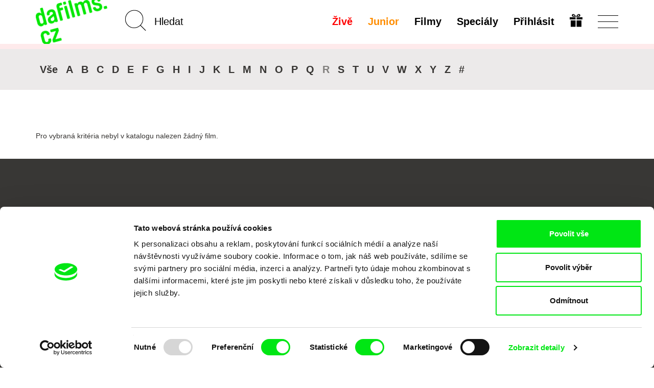

--- FILE ---
content_type: text/html; charset=UTF-8
request_url: https://dafilms.cz/film?f=a-alb_l-R&o=t&oa=1
body_size: 67045
content:
<!doctype html>




		




<html
	id="css"
	class=""
	lang="cs"
>
	<head>
		<meta charset="utf-8" />
		<title>Výběr nejlepších dokumentů i hraných filmů | dafilms.cz</title>

		<meta name="viewport" content="width=device-width, initial-scale=1.0" />
		<meta name="description" content="Streamujte kvalitní filmy z katalogu české platformy DAFilms. Široký výběr od českých komedií po artové dokumenty, ze kterého si vybere každý fanoušek filmu." />

		<meta name="robots" content="index, follow" />
<meta name="robots" content="max-image-preview:large">
<meta name="robots" content="max-video-preview:-1">
		<link rel="canonical" href="https://dafilms.cz/film" />
		<link rel="shortcut icon" type="image/x-icon" href="/img/favicon/cs/favicon.ico" />
		<link rel="apple-touch-icon" sizes="180x180" href="/img/favicon/cs/apple-touch-icon.png" />
		<link rel="icon" type="image/png" sizes="32x32" href="/img/favicon/cs/favicon-32x32.png" />
		<link rel="icon" type="image/png" sizes="16x16" href="/img/favicon/cs/favicon-16x16.png" />
		<link rel="manifest" href="/img/favicon/site.webmanifest" />
		<link rel="mask-icon" href="/img/favicon/cs/safari-pinned-tab.svg" color="#00e700" />
		<meta name="msapplication-TileColor" content="#ffffff" />
		<meta name="theme-color" content="#ffffff" />

		
		
									<link rel="stylesheet" href="/compiled/app.css?v1746173223" />
							
					    <script>
        (function(w,d,s,l,i){w[l]=w[l]||[];w[l].push({'gtm.start':
                new Date().getTime(),event:'gtm.js'});var f=d.getElementsByTagName(s)[0],
            j=d.createElement(s),dl=l!='dataLayer'?'&l='+l:'';j.async=true;j.src=
            'https://www.googletagmanager.com/gtm.js?id='+i+dl;f.parentNode.insertBefore(j,f);
        })(window,document,'script','dataLayer','GTM-T4CG4T');
        dataLayer.push({'event': 'user_id', 'user_id': null});
    </script>
			<style>
	.async-hide { opacity: 0 !important; }
</style>
<script>
	(function(a,s,y,n,c,h,i,d,e){s.className+=' '+y;h.start=1*new Date;
		h.end=i=function(){s.className=s.className.replace(RegExp(' ?'+y),'')};
		(a[n]=a[n]||[]).hide=h;setTimeout(function(){i();h.end=null},c);h.timeout=c;
	})(window,document.documentElement,'async-hide','dataLayer',4000,
		{'GTM-5Q8R9J2':true});
</script>
			<script>
	(function(i,s,o,g,r,a,m){i['GoogleAnalyticsObject']=r;i[r]=i[r]||function(){
		(i[r].q=i[r].q||[]).push(arguments)},i[r].l=1*new Date();a=s.createElement(o),
		m=s.getElementsByTagName(o)[0];a.async=1;a.src=g;m.parentNode.insertBefore(a,m)
	})(window,document,'script','https://www.google-analytics.com/analytics.js','ga');

	ga('create', 'UA\u002D26460676\u002D1', 'auto');
	ga('require', 'GTM-5Q8R9J2'); 
	ga('send', 'pageview', {
		'dimension1': '0',
		'dimension2': 'anonymous'
	});
</script>
		
		<meta property="fb:app_id" content="1342832305834808" />
		<meta property="og:type" content="website" />
		<meta property="og:url" content="https://dafilms.cz/film" />
		<meta property="og:title" content="Výběr kvalitních dokumentů, hraných i dětských filmů." />
		<meta property="og:description" content="Streamovací platforma zaměřená na autorskou tvorbu a filmy, které jinde nenajdete. Vybíráme z dokumentárních, festivalových a artových filmů ale i z novinek české distribuce a filmů pro děti." />
		<meta property="og:image" content="https://dafilms.cz/img/og/cs.jpg?v=1697526366" />
		<meta property="og:image:width" content="1200" />
		<meta property="og:image:height" content="628" />	</head>

	<body
		class="
										ui-page  "
		data-lang="cs"
	>
            <script type="application/ld+json">
    {"@context":"https://schema.org","@type":"BreadcrumbList","itemListElement":[{"@type":"ListItem","position":1,"item":{"@id":"https://dafilms.cz/film","name":"Dokument\u00e1rn\u00ed filmy"}}]}
    </script>

            
    <script type="application/ld+json">
    {
        "@context": "https://schema.org/",
        "@type": "WebSite",
        "url": "https://dafilms.cz/film",
        "potentialAction": {
            "@type": "SearchAction",
            "target": "https://dafilms.cz/film?q={search_term_string}",
            "query-input": "required name=search_term_string"
        }
    }
    </script>

		<div id="back-to-top"></div>

					            <noscript>
            <iframe src="https://www.googletagmanager.com/ns.html?id=GTM-T4CG4T"
                    height="0" width="0" style="display:none;visibility:hidden"></iframe>
        </noscript>
    		
		
		




<header
	class="
		cs
				header
			"
>
	<div
		id="navbar" 		class="
			ui-bar--navigation--default ui-bar--navigation ui-bar
			navbar-default navbar
		"
		data-navigation
	>
		<div class="search-bar pull-left hidden-sm hidden-md hidden-lg">
			<div class="container">
				<div class="row">
					<div class="col-sm-12">
						

<form
			action="/film"
		method="get"
>
						<input type="hidden" name="f" value="a-alb_l-R">
					<input type="hidden" name="o" value="t">
					<input type="hidden" name="oa" value="1">
			
	<input
		name="q"
		type="search"
		placeholder="Hledat"
		value=""
		data-autocomplete="/autocomplete"
	>
    	<input
		class="btn-search-submit
		"
		type="submit"
		value="Go!" 	>
</form>
					</div>
				</div>
			</div>
		</div>

		<div class="container">
			<div class="navbar-header">
									
					<a
						class="								ui-bar__logo--rotated
							ui-bar__logo
							navbar-btn pull-left
						"
						href="/"
						title="Domů"
						data-navigation-logo
					>
													<img
								class="ui-bar__logo-image"
								src="/img/layout/header_bg_logo_horizontal.cs.png"
								alt="Domů"
							>
											</a>
				
				<div class="search-bar pull-left hidden-xs">
					

<form
			action="/film"
		method="get"
>
						<input type="hidden" name="f" value="a-alb_l-R">
					<input type="hidden" name="o" value="t">
					<input type="hidden" name="oa" value="1">
			
	<input
		name="q"
		type="search"
		placeholder="Hledat"
		value=""
		data-autocomplete="/autocomplete"
	>
    	<input
		class="elm-blind-user btn-search-submit
		"
		type="submit"
		value="Go!" 	>
</form>
				</div>

				
				<div
					class="nav-hamburger-wrapper pull-right"
					data-toggle="collapse"
					data-target=".filter-collapse"
				>
					<div class="cell-vertical-wrapper">
						<div class="cell-middle">
							<div class="nav-hamburger">
								<span></span>
							</div>
						</div>
					</div>
				</div>

				
				<ul class="language-switcher nav pull-right">

											

<li>
	<a href="/subscription-gift">
			
	

				
				
			

		<svg
			class=" ui-svg--responsive ui-svg"
			xmlns="http://www.w3.org/2000/svg"
			width="20" height="20"
			viewBox="0 0 240 240"
							aria-hidden="true"
						data-icon-name="gift"
		>
							<path fill="currentColor" d="M20 180v-60h90v120H20Zm110 0v-60h90v120h-90ZM0 80V60h110v40H0Zm130 0V60h110v40H130ZM59.863 49.295c-1.45-.224-5.038-1.844-7.972-3.6-4.25-2.546-5.936-4.374-8.3-9.002C35.816 21.47 43.545 4.346 59.729.933c20.156-4.25 40.443 10.525 56.04 40.813 2.052 3.985 3.956 7.245 4.231 7.245.275 0 2.179-3.26 4.231-7.245 9.102-17.675 21.186-31.701 31.937-37.07 12.062-6.025 25.63-5.766 34.033.65 13.092 9.993 12.025 31.914-1.961 40.29-2.862 1.714-6.9 3.397-8.972 3.74-4.054.67-115.022.613-119.405-.061zM94 35.384c0-1.312-7.192-10.325-10.943-13.713-7.57-6.84-16.312-6.867-19.541-.063-2.03 4.277-.738 9.286 3.191 12.376C68.963 35.758 70.752 36 81.635 36c6.8 0 12.365-.277 12.365-.616Zm79.293-1.4c3.929-3.09 5.22-8.1 3.191-12.376-3.229-6.804-11.971-6.776-19.541.063C153.192 25.059 146 34.072 146 35.384c0 .339 5.564.616 12.365.616 10.883 0 12.672-.242 14.928-2.016z"/>

					</svg>
	
	</a>
</li>
									</ul>

				<div class="hidden visible-xs search-icon pull-right"></div>

				

<ul
	class="hidden-xs menu nav menu-main pull-right ui-list-reset
	"
>
			<li>
			<a
				class="ui-link--hover-not-underlined ui-link--hover-color-2 ui-link--color-3 ui-link"
				href="/live/"
			>Živě</a>
		</li>
	
						<li>
				<a
											
						class="ui-link--hover-not-underlined ui-link--hover-color-2 ui-link--color-2 ui-link"
										href="/junior"
				>Junior</a>
			</li>
			
	<li>
		<a
			
							href="/film"
					>Filmy</a>
	</li>

			<li>
			<a href="/program">
				Speciály							</a>
		</li>
	
	
	
						<li>
				<a
					href="#login-popup"
					data-toggle="modal"
					data-keyboard="true"
				>Přihlásit</a>
			</li>
			</ul>
			</div>
		</div>
	</div>

	<div
		id="main-menu" 		class="container filter-collapse collapse"
		data-main-menu
	>
		<div class="underlay">
						<div class="container">
				<div class="row">
					
					<div class="hidden visible-xs col-xs-6 clearfix menu-main-pillar">
						

<ul
	class="menu nav menu-main pull-right ui-list-reset
	"
>
			<li>
			<a
				class="ui-link--hover-not-underlined ui-link--hover-color-2 ui-link--color-3 ui-link"
				href="/live/"
			>Živě</a>
		</li>
	
						<li>
				<a
											
						class="ui-link--hover-not-underlined ui-link--hover-color-2 ui-link--color-2 ui-link"
										href="/junior"
				>Junior</a>
			</li>
			
	<li>
		<a
			
							href="/film"
					>Filmy</a>
	</li>

			<li>
			<a href="/program">
				Speciály							</a>
		</li>
	
	
	
						<li>
				<a
					href="#login-popup"
					data-toggle="modal"
					data-keyboard="true"
				>Přihlásit</a>
			</li>
			</ul>
					</div>

					<div class="col-md-3 col-sm-4 col-xs-6 xs-col-xs-offset-6 clearfix col-menu-sub">
						<ul class="menu-sub nav hide-on-junior">
																																<li><a href="/collection/61-novinky-dafilms">Novinky na Dafilms</a></li>
								
								<li><a href="/film?adv=1">Pokročilé vyhledávání</a></li>

																									<li><a href="/collection/35-svod-covered">Dostupné pro předplatitele</a></li>
								
								<li><a href="/director"><strong>Režiséři</strong></a></li>

																											<li>
											<a href="https://dafilms.com/" class="ui-link--color-4">International</a>
										</li>
																														</ul>
					</div>

											<div class="col-md-2 col-sm-4 hidden-xs">
							<ul class="menu-sub nav">
																																				<li><a href="/collection/60-nejsledovanejsi">Nejsledovanější</a></li>
									
																												<li><a href="/collection/53-dafilms_CZ_doporucuje">Doporučujeme</a></li>
									
																		
																												<li><a href="/collection/54-klasika_ceskoslovenskeho_filmu">Klasika čs. filmu</a></li>
									
																												<li><a href="/collection/72-watch-free">Filmy zdarma</a></li>
																								</ul>
						</div>
					
					<div class="col-md-3 col-sm-4 col-xs-6 xs-col-xs-offset-6 clearfix col-menu-sub">
						<ul class="menu-sub nav light hide-on-junior">
															<li><a href="/section/about-alliance">O nás</a></li>
								<li><a href="/faq">FAQ</a></li>
																											<li><a href="/subscription">Předplatné</a></li>
																									<li><a href="/subscription-gift">Darovat předplatné</a></li>
																<li><a href="/section/partners">Partneři</a></li>
													</ul>
					</div>
				</div>
			</div>
		</div>
	</div>
</header>

		
										
		
		
		

			
		<div class="filters">
		<div class="container">
			<form name="film_filter" method="post" class="film-filter">
				<div class="row head">
					<div class="col-sm-3">
						<h2 class="section-title">Pokročilé vyhledávání</h2>
					</div>
					<div class="col-sm-6">
						<ul class="list-unstyled list-filter-label">
															<li class="filter-clear-label">
									<a href="/film?f=l-R&amp;o=t&amp;oa=1" class="filter-label filter-clear">
										Zrušit filtry
									</a>
								</li>

								
								
								
								
								
								
																	<li>
										<div class="filter-label filter-default">
											Zvuková stopa - 
											<a href="/film?f=l-R&amp;o=t&amp;oa=1"></a>
										</div>
									</li>
								
																					</ul>
					</div>
					<div class="col-sm-3">
						<ul class="list-unstyled list-filter-label pull-right">
							<li id="filters-submit-container" style="display: none;">
								<button type="submit" class="filter-label filter-submit">
									Použít
								</button>
							</li>
							<li>
								<button type="button"
										class="filter-label filter-clear collapsed"
										data-toggle="collapse"
										data-target="#collapseFilters"
										data-collapse-label="Zavřít"
										data-uncollapse-label="Upravit"
										data-toggle-label=""
										data-toggle-element="#filters-submit-container"
										aria-expanded="false"
										aria-controls="collapseFilters"
								>
																			Upravit
																	</button>
							</li>
						</ul>
					</div>
				</div>
				<div class="row items collapse" id="collapseFilters">
					<div class="col-md-3 col-sm-4">
						<label class="filter-category">Země (103)</label>
						<div class="scroll-pane" style="height: 360px;">
							<div id="film_filter_country" class="filter-select">
									<div><strong>A</strong></div>

				<input type="checkbox" id="film_filter_country_AF" name="film_filter[country][]" value="AF" /><label for="film_filter_country_AF">Afghánistán</label><input type="checkbox" id="film_filter_country_DZ" name="film_filter[country][]" value="DZ" /><label for="film_filter_country_DZ">Alžírsko</label><input type="checkbox" id="film_filter_country_AR" name="film_filter[country][]" value="AR" /><label for="film_filter_country_AR">Argentina</label><input type="checkbox" id="film_filter_country_AM" name="film_filter[country][]" value="AM" /><label for="film_filter_country_AM">Arménie</label><input type="checkbox" id="film_filter_country_AU" name="film_filter[country][]" value="AU" /><label for="film_filter_country_AU">Austrálie</label>
												<div><strong>B</strong></div>

				<input type="checkbox" id="film_filter_country_BE" name="film_filter[country][]" value="BE" /><label for="film_filter_country_BE">Belgie</label><input type="checkbox" id="film_filter_country_BY" name="film_filter[country][]" value="BY" /><label for="film_filter_country_BY">Bělorusko</label><input type="checkbox" id="film_filter_country_BJ" name="film_filter[country][]" value="BJ" /><label for="film_filter_country_BJ">Benin</label><input type="checkbox" id="film_filter_country_BT" name="film_filter[country][]" value="BT" /><label for="film_filter_country_BT">Bhútán</label><input type="checkbox" id="film_filter_country_BO" name="film_filter[country][]" value="BO" /><label for="film_filter_country_BO">Bolívie</label><input type="checkbox" id="film_filter_country_BA" name="film_filter[country][]" value="BA" /><label for="film_filter_country_BA">Bosna a Hercegovina</label><input type="checkbox" id="film_filter_country_BR" name="film_filter[country][]" value="BR" /><label for="film_filter_country_BR">Brazílie</label><input type="checkbox" id="film_filter_country_BG" name="film_filter[country][]" value="BG" /><label for="film_filter_country_BG">Bulharsko</label>
												<div><strong>C</strong></div>

				<input type="checkbox" id="film_filter_country_TD" name="film_filter[country][]" value="TD" /><label for="film_filter_country_TD">Čad</label><input type="checkbox" id="film_filter_country_ME" name="film_filter[country][]" value="ME" /><label for="film_filter_country_ME">Černá Hora</label><input type="checkbox" id="film_filter_country_CZ" name="film_filter[country][]" value="CZ" /><label for="film_filter_country_CZ">Česká republika</label><input type="checkbox" id="film_filter_country_CL" name="film_filter[country][]" value="CL" /><label for="film_filter_country_CL">Chile</label><input type="checkbox" id="film_filter_country_HR" name="film_filter[country][]" value="HR" /><label for="film_filter_country_HR">Chorvatsko</label><input type="checkbox" id="film_filter_country_CN" name="film_filter[country][]" value="CN" /><label for="film_filter_country_CN">Čína</label>
												<div><strong>D</strong></div>

				<input type="checkbox" id="film_filter_country_DK" name="film_filter[country][]" value="DK" /><label for="film_filter_country_DK">Dánsko</label>
												<div><strong>E</strong></div>

				<input type="checkbox" id="film_filter_country_EG" name="film_filter[country][]" value="EG" /><label for="film_filter_country_EG">Egypt</label><input type="checkbox" id="film_filter_country_EE" name="film_filter[country][]" value="EE" /><label for="film_filter_country_EE">Estonsko</label><input type="checkbox" id="film_filter_country_ET" name="film_filter[country][]" value="ET" /><label for="film_filter_country_ET">Etiopie</label>
												<div><strong>F</strong></div>

				<input type="checkbox" id="film_filter_country_FJ" name="film_filter[country][]" value="FJ" /><label for="film_filter_country_FJ">Fidži</label><input type="checkbox" id="film_filter_country_PH" name="film_filter[country][]" value="PH" /><label for="film_filter_country_PH">Filipíny</label><input type="checkbox" id="film_filter_country_FI" name="film_filter[country][]" value="FI" /><label for="film_filter_country_FI">Finsko</label><input type="checkbox" id="film_filter_country_FR" name="film_filter[country][]" value="FR" /><label for="film_filter_country_FR">Francie</label><input type="checkbox" id="film_filter_country_GF" name="film_filter[country][]" value="GF" /><label for="film_filter_country_GF">Francouzská Guyana</label>
												<div><strong>G</strong></div>

				<input type="checkbox" id="film_filter_country_GA" name="film_filter[country][]" value="GA" /><label for="film_filter_country_GA">Gabon</label><input type="checkbox" id="film_filter_country_GE" name="film_filter[country][]" value="GE" /><label for="film_filter_country_GE">Gruzie</label><input type="checkbox" id="film_filter_country_GW" name="film_filter[country][]" value="GW" /><label for="film_filter_country_GW">Guinea-Bissau</label>
												<div><strong>H</strong></div>

				<input type="checkbox" id="film_filter_country_HN" name="film_filter[country][]" value="HN" /><label for="film_filter_country_HN">Honduras</label><input type="checkbox" id="film_filter_country_HK" name="film_filter[country][]" value="HK" /><label for="film_filter_country_HK">Hongkong</label>
												<div><strong>I</strong></div>

				<input type="checkbox" id="film_filter_country_IN" name="film_filter[country][]" value="IN" /><label for="film_filter_country_IN">Indie</label><input type="checkbox" id="film_filter_country_ID" name="film_filter[country][]" value="ID" /><label for="film_filter_country_ID">Indonésie</label><input type="checkbox" id="film_filter_country_IR" name="film_filter[country][]" value="IR" /><label for="film_filter_country_IR">Írán</label><input type="checkbox" id="film_filter_country_IE" name="film_filter[country][]" value="IE" /><label for="film_filter_country_IE">Irsko</label><input type="checkbox" id="film_filter_country_IS" name="film_filter[country][]" value="IS" /><label for="film_filter_country_IS">Island</label><input type="checkbox" id="film_filter_country_IT" name="film_filter[country][]" value="IT" /><label for="film_filter_country_IT">Itálie</label><input type="checkbox" id="film_filter_country_IL" name="film_filter[country][]" value="IL" /><label for="film_filter_country_IL">Izrael</label>
												<div><strong>J</strong></div>

				<input type="checkbox" id="film_filter_country_JP" name="film_filter[country][]" value="JP" /><label for="film_filter_country_JP">Japonsko</label><input type="checkbox" id="film_filter_country_ZA" name="film_filter[country][]" value="ZA" /><label for="film_filter_country_ZA">Jihoafrická republika</label><input type="checkbox" id="film_filter_country_KR" name="film_filter[country][]" value="KR" /><label for="film_filter_country_KR">Jižní Korea</label><input type="checkbox" id="film_filter_country_JO" name="film_filter[country][]" value="JO" /><label for="film_filter_country_JO">Jordánsko</label>
												<div><strong>K</strong></div>

				<input type="checkbox" id="film_filter_country_KH" name="film_filter[country][]" value="KH" /><label for="film_filter_country_KH">Kambodža</label><input type="checkbox" id="film_filter_country_CM" name="film_filter[country][]" value="CM" /><label for="film_filter_country_CM">Kamerun</label><input type="checkbox" id="film_filter_country_CA" name="film_filter[country][]" value="CA" /><label for="film_filter_country_CA">Kanada</label><input type="checkbox" id="film_filter_country_QA" name="film_filter[country][]" value="QA" /><label for="film_filter_country_QA">Katar</label><input type="checkbox" id="film_filter_country_KZ" name="film_filter[country][]" value="KZ" /><label for="film_filter_country_KZ">Kazachstán</label><input type="checkbox" id="film_filter_country_KE" name="film_filter[country][]" value="KE" /><label for="film_filter_country_KE">Keňa</label><input type="checkbox" id="film_filter_country_CO" name="film_filter[country][]" value="CO" /><label for="film_filter_country_CO">Kolumbie</label><input type="checkbox" id="film_filter_country_XK" name="film_filter[country][]" value="XK" /><label for="film_filter_country_XK">Kosovská republika</label><input type="checkbox" id="film_filter_country_CU" name="film_filter[country][]" value="CU" /><label for="film_filter_country_CU">Kuba</label><input type="checkbox" id="film_filter_country_CY" name="film_filter[country][]" value="CY" /><label for="film_filter_country_CY">Kypr</label>
												<div><strong>L</strong></div>

				<input type="checkbox" id="film_filter_country_LB" name="film_filter[country][]" value="LB" /><label for="film_filter_country_LB">Libanon</label><input type="checkbox" id="film_filter_country_LI" name="film_filter[country][]" value="LI" /><label for="film_filter_country_LI">Lichtenštejnsko</label><input type="checkbox" id="film_filter_country_LT" name="film_filter[country][]" value="LT" /><label for="film_filter_country_LT">Litva</label><input type="checkbox" id="film_filter_country_LV" name="film_filter[country][]" value="LV" /><label for="film_filter_country_LV">Lotyšsko</label><input type="checkbox" id="film_filter_country_LU" name="film_filter[country][]" value="LU" /><label for="film_filter_country_LU">Lucembursko</label>
												<div><strong>M</strong></div>

				<input type="checkbox" id="film_filter_country_HU" name="film_filter[country][]" value="HU" /><label for="film_filter_country_HU">Maďarsko</label><input type="checkbox" id="film_filter_country_MK" name="film_filter[country][]" value="MK" /><label for="film_filter_country_MK">Makedonie</label><input type="checkbox" id="film_filter_country_MW" name="film_filter[country][]" value="MW" /><label for="film_filter_country_MW">Malawi</label><input type="checkbox" id="film_filter_country_MA" name="film_filter[country][]" value="MA" /><label for="film_filter_country_MA">Maroko</label><input type="checkbox" id="film_filter_country_MX" name="film_filter[country][]" value="MX" /><label for="film_filter_country_MX">Mexiko</label><input type="checkbox" id="film_filter_country_MD" name="film_filter[country][]" value="MD" /><label for="film_filter_country_MD">Moldavsko</label>
												<div><strong>N</strong></div>

				<input type="checkbox" id="film_filter_country_DE" name="film_filter[country][]" value="DE" /><label for="film_filter_country_DE">Německo</label><input type="checkbox" id="film_filter_country_NP" name="film_filter[country][]" value="NP" /><label for="film_filter_country_NP">Nepál</label><input type="checkbox" id="film_filter_country_NG" name="film_filter[country][]" value="NG" /><label for="film_filter_country_NG">Nigérie</label><input type="checkbox" id="film_filter_country_NL" name="film_filter[country][]" value="NL" /><label for="film_filter_country_NL">Nizozemsko</label><input type="checkbox" id="film_filter_country_NO" name="film_filter[country][]" value="NO" /><label for="film_filter_country_NO">Norsko</label><input type="checkbox" id="film_filter_country_NZ" name="film_filter[country][]" value="NZ" /><label for="film_filter_country_NZ">Nový Zéland</label>
												<div><strong>P</strong></div>

				<input type="checkbox" id="film_filter_country_PK" name="film_filter[country][]" value="PK" /><label for="film_filter_country_PK">Pákistán</label><input type="checkbox" id="film_filter_country_PS" name="film_filter[country][]" value="PS" /><label for="film_filter_country_PS">Palestina</label><input type="checkbox" id="film_filter_country_PY" name="film_filter[country][]" value="PY" /><label for="film_filter_country_PY">Paraguay</label><input type="checkbox" id="film_filter_country_PE" name="film_filter[country][]" value="PE" /><label for="film_filter_country_PE">Peru</label><input type="checkbox" id="film_filter_country_PL" name="film_filter[country][]" value="PL" /><label for="film_filter_country_PL">Polsko</label><input type="checkbox" id="film_filter_country_PT" name="film_filter[country][]" value="PT" /><label for="film_filter_country_PT">Portugalsko</label>
												<div><strong>R</strong></div>

				<input type="checkbox" id="film_filter_country_AT" name="film_filter[country][]" value="AT" /><label for="film_filter_country_AT">Rakousko</label><input type="checkbox" id="film_filter_country_GR" name="film_filter[country][]" value="GR" /><label for="film_filter_country_GR">Řecko</label><input type="checkbox" id="film_filter_country_RO" name="film_filter[country][]" value="RO" /><label for="film_filter_country_RO">Rumunsko</label><input type="checkbox" id="film_filter_country_RU" name="film_filter[country][]" value="RU" /><label for="film_filter_country_RU">Rusko</label>
												<div><strong>S</strong></div>

				<input type="checkbox" id="film_filter_country_SN" name="film_filter[country][]" value="SN" /><label for="film_filter_country_SN">Senegal</label><input type="checkbox" id="film_filter_country_KP" name="film_filter[country][]" value="KP" /><label for="film_filter_country_KP">Severní Korea</label><input type="checkbox" id="film_filter_country_SG" name="film_filter[country][]" value="SG" /><label for="film_filter_country_SG">Singapur</label><input type="checkbox" id="film_filter_country_SK" name="film_filter[country][]" value="SK" /><label for="film_filter_country_SK">Slovensko</label><input type="checkbox" id="film_filter_country_SI" name="film_filter[country][]" value="SI" /><label for="film_filter_country_SI">Slovinsko</label><input type="checkbox" id="film_filter_country_ES" name="film_filter[country][]" value="ES" /><label for="film_filter_country_ES">Španělsko</label><input type="checkbox" id="film_filter_country_AE" name="film_filter[country][]" value="AE" /><label for="film_filter_country_AE">Spojené arabské emiráty</label><input type="checkbox" id="film_filter_country_US" name="film_filter[country][]" value="US" /><label for="film_filter_country_US">Spojené státy</label><input type="checkbox" id="film_filter_country_RS" name="film_filter[country][]" value="RS" /><label for="film_filter_country_RS">Srbsko</label><input type="checkbox" id="film_filter_country_LK" name="film_filter[country][]" value="LK" /><label for="film_filter_country_LK">Srí Lanka</label><input type="checkbox" id="film_filter_country_SD" name="film_filter[country][]" value="SD" /><label for="film_filter_country_SD">Súdán</label><input type="checkbox" id="film_filter_country_SE" name="film_filter[country][]" value="SE" /><label for="film_filter_country_SE">Švédsko</label><input type="checkbox" id="film_filter_country_CH" name="film_filter[country][]" value="CH" /><label for="film_filter_country_CH">Švýcarsko</label>
												<div><strong>T</strong></div>

				<input type="checkbox" id="film_filter_country_TZ" name="film_filter[country][]" value="TZ" /><label for="film_filter_country_TZ">Tanzanie</label><input type="checkbox" id="film_filter_country_TW" name="film_filter[country][]" value="TW" /><label for="film_filter_country_TW">Tchaj-wan</label><input type="checkbox" id="film_filter_country_TR" name="film_filter[country][]" value="TR" /><label for="film_filter_country_TR">Turecko</label>
												<div><strong>U</strong></div>

				<input type="checkbox" id="film_filter_country_UA" name="film_filter[country][]" value="UA" /><label for="film_filter_country_UA">Ukrajina</label><input type="checkbox" id="film_filter_country_UY" name="film_filter[country][]" value="UY" /><label for="film_filter_country_UY">Uruguay</label>
												<div><strong>V</strong></div>

				<input type="checkbox" id="film_filter_country_GB" name="film_filter[country][]" value="GB" /><label for="film_filter_country_GB">Velká Británie</label><input type="checkbox" id="film_filter_country_VE" name="film_filter[country][]" value="VE" /><label for="film_filter_country_VE">Venezuela</label><input type="checkbox" id="film_filter_country_VN" name="film_filter[country][]" value="VN" /><label for="film_filter_country_VN">Vietnam</label>
												<div><strong>Z</strong></div>

				<input type="checkbox" id="film_filter_country_ZW" name="film_filter[country][]" value="ZW" /><label for="film_filter_country_ZW">Zimbabwe</label>
						</div>
						</div>
					</div>
					<div class="col-md-3 col-sm-4">
						<label class="filter-category">Režisér (2325)</label>
						<div class="scroll-pane" style="height: 360px;">
							<div id="film_filter_director" class="filter-select">
									<div><strong>A</strong></div>

				<input type="checkbox" id="film_filter_director_12138" name="film_filter[director][]" value="12138" /><label for="film_filter_director_12138">Cecilie A. Mosli</label><input type="checkbox" id="film_filter_director_10357" name="film_filter[director][]" value="10357" /><label for="film_filter_director_10357">Kiur Aarma</label><input type="checkbox" id="film_filter_director_12623" name="film_filter[director][]" value="12623" /><label for="film_filter_director_12623">Ali Abbasi</label><input type="checkbox" id="film_filter_director_9691" name="film_filter[director][]" value="9691" /><label for="film_filter_director_9691">Judith Abensour</label><input type="checkbox" id="film_filter_director_8468" name="film_filter[director][]" value="8468" /><label for="film_filter_director_8468">Pavel Abrahám</label><input type="checkbox" id="film_filter_director_12996" name="film_filter[director][]" value="12996" /><label for="film_filter_director_12996">Lenny Abrahamson</label><input type="checkbox" id="film_filter_director_8889" name="film_filter[director][]" value="8889" /><label for="film_filter_director_8889">Andran Abramjan</label><input type="checkbox" id="film_filter_director_9423" name="film_filter[director][]" value="9423" /><label for="film_filter_director_9423">Inka Achté</label><input type="checkbox" id="film_filter_director_11373" name="film_filter[director][]" value="11373" /><label for="film_filter_director_11373">Fermín Eloy Acosta</label><input type="checkbox" id="film_filter_director_12165" name="film_filter[director][]" value="12165" /><label for="film_filter_director_12165">Libor Adam</label><input type="checkbox" id="film_filter_director_10553" name="film_filter[director][]" value="10553" /><label for="film_filter_director_10553">Levan Adamia</label><input type="checkbox" id="film_filter_director_9011" name="film_filter[director][]" value="9011" /><label for="film_filter_director_9011">Maximilien Van Aertryck</label><input type="checkbox" id="film_filter_director_9482" name="film_filter[director][]" value="9482" /><label for="film_filter_director_9482">Macarena Aguiló</label><input type="checkbox" id="film_filter_director_11523" name="film_filter[director][]" value="11523" /><label for="film_filter_director_11523">Jeun Ahyoung</label><input type="checkbox" id="film_filter_director_9727" name="film_filter[director][]" value="9727" /><label for="film_filter_director_9727">Florence Aigner</label><input type="checkbox" id="film_filter_director_11535" name="film_filter[director][]" value="11535" /><label for="film_filter_director_11535">Mania Akbari</label><input type="checkbox" id="film_filter_director_9406" name="film_filter[director][]" value="9406" /><label for="film_filter_director_9406">Metin Akdemir</label><input type="checkbox" id="film_filter_director_9928" name="film_filter[director][]" value="9928" /><label for="film_filter_director_9928">Karen Akerman</label><input type="checkbox" id="film_filter_director_11661" name="film_filter[director][]" value="11661" /><label for="film_filter_director_11661">Levan Akin</label><input type="checkbox" id="film_filter_director_10000" name="film_filter[director][]" value="10000" /><label for="film_filter_director_10000">Jide Tom Akinleminu</label><input type="checkbox" id="film_filter_director_10009" name="film_filter[director][]" value="10009" /><label for="film_filter_director_10009">Zaynê Akyol</label><input type="checkbox" id="film_filter_director_12955" name="film_filter[director][]" value="12955" /><label for="film_filter_director_12955">David Alaux</label><input type="checkbox" id="film_filter_director_9485" name="film_filter[director][]" value="9485" /><label for="film_filter_director_9485">Maite Alberdi</label><input type="checkbox" id="film_filter_director_12358" name="film_filter[director][]" value="12358" /><label for="film_filter_director_12358">Arseniy Aleinik</label><input type="checkbox" id="film_filter_director_11646" name="film_filter[director][]" value="11646" /><label for="film_filter_director_11646">Ra&#039;anan Alexandrowicz</label><input type="checkbox" id="film_filter_director_12723" name="film_filter[director][]" value="12723" /><label for="film_filter_director_12723">Alekos Alexiadis</label><input type="checkbox" id="film_filter_director_13619" name="film_filter[director][]" value="13619" /><label for="film_filter_director_13619">Eleonora Alexová</label><input type="checkbox" id="film_filter_director_11435" name="film_filter[director][]" value="11435" /><label for="film_filter_director_11435">Jesse Alk</label><input type="checkbox" id="film_filter_director_9865" name="film_filter[director][]" value="9865" /><label for="film_filter_director_9865">Houchang Allahyari</label><input type="checkbox" id="film_filter_director_9524" name="film_filter[director][]" value="9524" /><label for="film_filter_director_9524">Diana Allan</label><input type="checkbox" id="film_filter_director_13293" name="film_filter[director][]" value="13293" /><label for="film_filter_director_13293">Woody Allen</label><input type="checkbox" id="film_filter_director_10936" name="film_filter[director][]" value="10936" /><label for="film_filter_director_10936">Dorothy Allen-Pickard</label><input type="checkbox" id="film_filter_director_11601" name="film_filter[director][]" value="11601" /><label for="film_filter_director_11601">Camille​ ​ ​Alméras</label><input type="checkbox" id="film_filter_director_12984" name="film_filter[director][]" value="12984" /><label for="film_filter_director_12984">Pedro Almodóvar</label><input type="checkbox" id="film_filter_director_12963" name="film_filter[director][]" value="12963" /><label for="film_filter_director_12963">Ángel Alonso</label><input type="checkbox" id="film_filter_director_10416" name="film_filter[director][]" value="10416" /><label for="film_filter_director_10416">Štěpán Altrichter</label><input type="checkbox" id="film_filter_director_9826" name="film_filter[director][]" value="9826" /><label for="film_filter_director_9826">Ricardo Íscar Álvarez</label><input type="checkbox" id="film_filter_director_10919" name="film_filter[director][]" value="10919" /><label for="film_filter_director_10919">Pablo Álvarez Mesa</label><input type="checkbox" id="film_filter_director_10725" name="film_filter[director][]" value="10725" /><label for="film_filter_director_10725">Juan Álvarez Neme</label><input type="checkbox" id="film_filter_director_9416" name="film_filter[director][]" value="9416" /><label for="film_filter_director_9416">Cláudia Alves</label><input type="checkbox" id="film_filter_director_9840" name="film_filter[director][]" value="9840" /><label for="film_filter_director_9840">Rafat Alzakout</label><input type="checkbox" id="film_filter_director_8306" name="film_filter[director][]" value="8306" /><label for="film_filter_director_8306">Phie Ambo</label><input type="checkbox" id="film_filter_director_9104" name="film_filter[director][]" value="9104" /><label for="film_filter_director_9104">Sandy Amerio</label><input type="checkbox" id="film_filter_director_10667" name="film_filter[director][]" value="10667" /><label for="film_filter_director_10667">Jean-Pierre Améris</label><input type="checkbox" id="film_filter_director_12863" name="film_filter[director][]" value="12863" /><label for="film_filter_director_12863">Abbás Amíní</label><input type="checkbox" id="film_filter_director_13394" name="film_filter[director][]" value="13394" /><label for="film_filter_director_13394">Zar Amir Ebrahimi</label><input type="checkbox" id="film_filter_director_9120" name="film_filter[director][]" value="9120" /><label for="film_filter_director_9120">Thom Andersen</label><input type="checkbox" id="film_filter_director_9534" name="film_filter[director][]" value="9534" /><label for="film_filter_director_9534">Iben Haahr Andersen</label><input type="checkbox" id="film_filter_director_8360" name="film_filter[director][]" value="8360" /><label for="film_filter_director_8360">Beatrice &quot;Maggie&quot; Andersson</label><input type="checkbox" id="film_filter_director_10489" name="film_filter[director][]" value="10489" /><label for="film_filter_director_10489">Jana Andert</label><input type="checkbox" id="film_filter_director_12025" name="film_filter[director][]" value="12025" /><label for="film_filter_director_12025">Marina Andree Škop</label><input type="checkbox" id="film_filter_director_9618" name="film_filter[director][]" value="9618" /><label for="film_filter_director_9618">Markús Þór Andrésson</label><input type="checkbox" id="film_filter_director_11335" name="film_filter[director][]" value="11335" /><label for="film_filter_director_11335">Florián Andris</label><input type="checkbox" id="film_filter_director_8189" name="film_filter[director][]" value="8189" /><label for="film_filter_director_8189">Mauro Andrizzi</label><input type="checkbox" id="film_filter_director_9999" name="film_filter[director][]" value="9999" /><label for="film_filter_director_9999">Jindřich Andrš</label><input type="checkbox" id="film_filter_director_13016" name="film_filter[director][]" value="13016" /><label for="film_filter_director_13016">Tran Anh Hung</label><input type="checkbox" id="film_filter_director_9953" name="film_filter[director][]" value="9953" /><label for="film_filter_director_9953">Jakeb Anhvũ</label><input type="checkbox" id="film_filter_director_12860" name="film_filter[director][]" value="12860" /><label for="film_filter_director_12860">Jean-Jacques Annaud</label><input type="checkbox" id="film_filter_director_10756" name="film_filter[director][]" value="10756" /><label for="film_filter_director_10756">Emmanuelle Antille</label><input type="checkbox" id="film_filter_director_12076" name="film_filter[director][]" value="12076" /><label for="film_filter_director_12076">Natália Antoňáková</label><input type="checkbox" id="film_filter_director_10146" name="film_filter[director][]" value="10146" /><label for="film_filter_director_10146">Juliana Antunes</label><input type="checkbox" id="film_filter_director_10730" name="film_filter[director][]" value="10730" /><label for="film_filter_director_10730">María Aparicio</label><input type="checkbox" id="film_filter_director_12280" name="film_filter[director][]" value="12280" /><label for="film_filter_director_12280">Bogdan George Apetri</label><input type="checkbox" id="film_filter_director_9720" name="film_filter[director][]" value="9720" /><label for="film_filter_director_9720">Lorenzo Apolli</label><input type="checkbox" id="film_filter_director_11298" name="film_filter[director][]" value="11298" /><label for="film_filter_director_11298">Barbora Aradská</label><input type="checkbox" id="film_filter_director_11725" name="film_filter[director][]" value="11725" /><label for="film_filter_director_11725">Alethea Arnaquq-Baril</label><input type="checkbox" id="film_filter_director_12454" name="film_filter[director][]" value="12454" /><label for="film_filter_director_12454">Anna Caroline Arndt</label><input type="checkbox" id="film_filter_director_10193" name="film_filter[director][]" value="10193" /><label for="film_filter_director_10193">Maja Arnekleiv</label><input type="checkbox" id="film_filter_director_11712" name="film_filter[director][]" value="11712" /><label for="film_filter_director_11712">Darren Aronofsky</label><input type="checkbox" id="film_filter_director_10939" name="film_filter[director][]" value="10939" /><label for="film_filter_director_10939">Teresa Arredondo</label><input type="checkbox" id="film_filter_director_13089" name="film_filter[director][]" value="13089" /><label for="film_filter_director_13089">Mikoláš Arsenjev</label><input type="checkbox" id="film_filter_director_9747" name="film_filter[director][]" value="9747" /><label for="film_filter_director_9747">Yann Arthus-Bertrand</label><input type="checkbox" id="film_filter_director_12126" name="film_filter[director][]" value="12126" /><label for="film_filter_director_12126">Daniel Asadi Faezi</label><input type="checkbox" id="film_filter_director_12818" name="film_filter[director][]" value="12818" /><label for="film_filter_director_12818">Amma Asante</label><input type="checkbox" id="film_filter_director_8084" name="film_filter[director][]" value="8084" /><label for="film_filter_director_8084">Meira Asher</label><input type="checkbox" id="film_filter_director_7991" name="film_filter[director][]" value="7991" /><label for="film_filter_director_7991">Ribena Asnate</label><input type="checkbox" id="film_filter_director_12049" name="film_filter[director][]" value="12049" /><label for="film_filter_director_12049">Frederikke Aspöck</label><input type="checkbox" id="film_filter_director_12621" name="film_filter[director][]" value="12621" /><label for="film_filter_director_12621">Ari Aster</label><input type="checkbox" id="film_filter_director_12871" name="film_filter[director][]" value="12871" /><label for="film_filter_director_12871">Alexandre Astier</label><input type="checkbox" id="film_filter_director_10827" name="film_filter[director][]" value="10827" /><label for="film_filter_director_10827">Claire Atherton</label><input type="checkbox" id="film_filter_director_13390" name="film_filter[director][]" value="13390" /><label for="film_filter_director_13390">Kirby Atkins</label><input type="checkbox" id="film_filter_director_10300" name="film_filter[director][]" value="10300" /><label for="film_filter_director_10300">Véronique Aubouy</label><input type="checkbox" id="film_filter_director_12199" name="film_filter[director][]" value="12199" /><label for="film_filter_director_12199">Jacques Audiard</label><input type="checkbox" id="film_filter_director_12096" name="film_filter[director][]" value="12096" /><label for="film_filter_director_12096">Marion Auvin</label><input type="checkbox" id="film_filter_director_9584" name="film_filter[director][]" value="9584" /><label for="film_filter_director_9584">Sanaz Azari</label><input type="checkbox" id="film_filter_director_9475" name="film_filter[director][]" value="9475" /><label for="film_filter_director_9475">Carlos Serrano Azcona</label>
												<div><strong>B</strong></div>

				<input type="checkbox" id="film_filter_director_9228" name="film_filter[director][]" value="9228" /><label for="film_filter_director_9228">Adéla Babanová</label><input type="checkbox" id="film_filter_director_10125" name="film_filter[director][]" value="10125" /><label for="film_filter_director_10125">Petr Babinec</label><input type="checkbox" id="film_filter_director_11418" name="film_filter[director][]" value="11418" /><label for="film_filter_director_11418">Mathilde Babo</label><input type="checkbox" id="film_filter_director_13040" name="film_filter[director][]" value="13040" /><label for="film_filter_director_13040">Veerle Baetens</label><input type="checkbox" id="film_filter_director_8777" name="film_filter[director][]" value="8777" /><label for="film_filter_director_8777">Erik Bäfving</label><input type="checkbox" id="film_filter_director_10557" name="film_filter[director][]" value="10557" /><label for="film_filter_director_10557">Mane Baghdasaryan</label><input type="checkbox" id="film_filter_director_10467" name="film_filter[director][]" value="10467" /><label for="film_filter_director_10467">Radek Bajgar</label><input type="checkbox" id="film_filter_director_8730" name="film_filter[director][]" value="8730" /><label for="film_filter_director_8730">Anitha Balachandran</label><input type="checkbox" id="film_filter_director_9923" name="film_filter[director][]" value="9923" /><label for="film_filter_director_9923">Zbyněk Baladrán</label><input type="checkbox" id="film_filter_director_11443" name="film_filter[director][]" value="11443" /><label for="film_filter_director_11443">Kantemir Balagov</label><input type="checkbox" id="film_filter_director_9345" name="film_filter[director][]" value="9345" /><label for="film_filter_director_9345">Aleksandr Balagura</label><input type="checkbox" id="film_filter_director_11908" name="film_filter[director][]" value="11908" /><label for="film_filter_director_11908">Nikola Balajková</label><input type="checkbox" id="film_filter_director_12340" name="film_filter[director][]" value="12340" /><label for="film_filter_director_12340">Dana Balážová</label><input type="checkbox" id="film_filter_director_10801" name="film_filter[director][]" value="10801" /><label for="film_filter_director_10801">Vlado Balco</label><input type="checkbox" id="film_filter_director_9623" name="film_filter[director][]" value="9623" /><label for="film_filter_director_9623">Kolfinna Baldvinsdottir</label><input type="checkbox" id="film_filter_director_9643" name="film_filter[director][]" value="9643" /><label for="film_filter_director_9643">Julian Ballester</label><input type="checkbox" id="film_filter_director_1164" name="film_filter[director][]" value="1164" /><label for="film_filter_director_1164">Milan Balog</label><input type="checkbox" id="film_filter_director_9291" name="film_filter[director][]" value="9291" /><label for="film_filter_director_9291">Miroslav Bambušek</label><input type="checkbox" id="film_filter_director_9790" name="film_filter[director][]" value="9790" /><label for="film_filter_director_9790">Michel Banabila</label><input type="checkbox" id="film_filter_director_10907" name="film_filter[director][]" value="10907" /><label for="film_filter_director_10907">Daniel Banaczek</label><input type="checkbox" id="film_filter_director_13037" name="film_filter[director][]" value="13037" /><label for="film_filter_director_13037">Tibor Bánóczki</label><input type="checkbox" id="film_filter_director_9031" name="film_filter[director][]" value="9031" /><label for="film_filter_director_9031">Nuno  Baptista</label><input type="checkbox" id="film_filter_director_11428" name="film_filter[director][]" value="11428" /><label for="film_filter_director_11428">Pavol Barabáš</label><input type="checkbox" id="film_filter_director_9975" name="film_filter[director][]" value="9975" /><label for="film_filter_director_9975">Gilad Baram</label><input type="checkbox" id="film_filter_director_11583" name="film_filter[director][]" value="11583" /><label for="film_filter_director_11583">Aliona Baranova</label><input type="checkbox" id="film_filter_director_12206" name="film_filter[director][]" value="12206" /><label for="film_filter_director_12206">Philip Barantini</label><input type="checkbox" id="film_filter_director_8367" name="film_filter[director][]" value="8367" /><label for="film_filter_director_8367">Susanna Baranzhieva</label><input type="checkbox" id="film_filter_director_12899" name="film_filter[director][]" value="12899" /><label for="film_filter_director_12899">Max Barbakow</label><input type="checkbox" id="film_filter_director_10641" name="film_filter[director][]" value="10641" /><label for="film_filter_director_10641">Stéphanie Barbey</label><input type="checkbox" id="film_filter_director_11339" name="film_filter[director][]" value="11339" /><label for="film_filter_director_11339">Kazimír Barlík</label><input type="checkbox" id="film_filter_director_10761" name="film_filter[director][]" value="10761" /><label for="film_filter_director_10761">Florian Baron</label><input type="checkbox" id="film_filter_director_9753" name="film_filter[director][]" value="9753" /><label for="film_filter_director_9753">Georgina Barreiro</label><input type="checkbox" id="film_filter_director_12960" name="film_filter[director][]" value="12960" /><label for="film_filter_director_12960">Jiří Barta</label><input type="checkbox" id="film_filter_director_8078" name="film_filter[director][]" value="8078" /><label for="film_filter_director_8078">Lars Barthel</label><input type="checkbox" id="film_filter_director_13107" name="film_filter[director][]" value="13107" /><label for="film_filter_director_13107">Sophie Barthes</label><input type="checkbox" id="film_filter_director_13477" name="film_filter[director][]" value="13477" /><label for="film_filter_director_13477">Jade Halley Bartlett</label><input type="checkbox" id="film_filter_director_8884" name="film_filter[director][]" value="8884" /><label for="film_filter_director_8884">Kristýna Bartošová</label><input type="checkbox" id="film_filter_director_11555" name="film_filter[director][]" value="11555" /><label for="film_filter_director_11555">Majid Barzegar</label><input type="checkbox" id="film_filter_director_13087" name="film_filter[director][]" value="13087" /><label for="film_filter_director_13087">Michail Baškirov</label><input type="checkbox" id="film_filter_director_13086" name="film_filter[director][]" value="13086" /><label for="film_filter_director_13086">Beata Baškirova</label><input type="checkbox" id="film_filter_director_13169" name="film_filter[director][]" value="13169" /><label for="film_filter_director_13169">Pavla Baštanová</label><input type="checkbox" id="film_filter_director_10136" name="film_filter[director][]" value="10136" /><label for="film_filter_director_10136">Sandra Bastašić</label><input type="checkbox" id="film_filter_director_9692" name="film_filter[director][]" value="9692" /><label for="film_filter_director_9692">Thomas Bauer</label><input type="checkbox" id="film_filter_director_12653" name="film_filter[director][]" value="12653" /><label for="film_filter_director_12653">Milan Baulard</label><input type="checkbox" id="film_filter_director_10895" name="film_filter[director][]" value="10895" /><label for="film_filter_director_10895">Agata Baumgart</label><input type="checkbox" id="film_filter_director_9679" name="film_filter[director][]" value="9679" /><label for="film_filter_director_9679">Elton Baxhaku</label><input type="checkbox" id="film_filter_director_12731" name="film_filter[director][]" value="12731" /><label for="film_filter_director_12731">Santwana Bayaskar</label><input type="checkbox" id="film_filter_director_10582" name="film_filter[director][]" value="10582" /><label for="film_filter_director_10582">Hilal Baydarov</label><input type="checkbox" id="film_filter_director_10530" name="film_filter[director][]" value="10530" /><label for="film_filter_director_10530">Peter Bebjak</label><input type="checkbox" id="film_filter_director_12874" name="film_filter[director][]" value="12874" /><label for="film_filter_director_12874">Will Becher</label><input type="checkbox" id="film_filter_director_13373" name="film_filter[director][]" value="13373" /><label for="film_filter_director_13373">Scott Beck</label><input type="checkbox" id="film_filter_director_9866" name="film_filter[director][]" value="9866" /><label for="film_filter_director_9866">Ruth Beckermann</label><input type="checkbox" id="film_filter_director_12278" name="film_filter[director][]" value="12278" /><label for="film_filter_director_12278">Lucie Bečvářová</label><input type="checkbox" id="film_filter_director_12079" name="film_filter[director][]" value="12079" /><label for="film_filter_director_12079">Idni Beganović</label><input type="checkbox" id="film_filter_director_1517" name="film_filter[director][]" value="1517" /><label for="film_filter_director_1517">Nedžad Begović</label><input type="checkbox" id="film_filter_director_9883" name="film_filter[director][]" value="9883" /><label for="film_filter_director_9883">Kyle Andrew Bell</label><input type="checkbox" id="film_filter_director_11439" name="film_filter[director][]" value="11439" /><label for="film_filter_director_11439">Javier Bellido Valdivia</label><input type="checkbox" id="film_filter_director_13263" name="film_filter[director][]" value="13263" /><label for="film_filter_director_13263">Marco Bellocchio</label><input type="checkbox" id="film_filter_director_12704" name="film_filter[director][]" value="12704" /><label for="film_filter_director_12704">Audrey Bellot</label><input type="checkbox" id="film_filter_director_12134" name="film_filter[director][]" value="12134" /><label for="film_filter_director_12134">Marina Belobrovaja</label><input type="checkbox" id="film_filter_director_9984" name="film_filter[director][]" value="9984" /><label for="film_filter_director_9984">Zoe Beloff</label><input type="checkbox" id="film_filter_director_10045" name="film_filter[director][]" value="10045" /><label for="film_filter_director_10045">Hind Benchekroun</label><input type="checkbox" id="film_filter_director_8778" name="film_filter[director][]" value="8778" /><label for="film_filter_director_8778">Peter Benedix</label><input type="checkbox" id="film_filter_director_12848" name="film_filter[director][]" value="12848" /><label for="film_filter_director_12848">Lubomír Beneš</label><input type="checkbox" id="film_filter_director_10611" name="film_filter[director][]" value="10611" /><label for="film_filter_director_10611">Matej Beneš</label><input type="checkbox" id="film_filter_director_12019" name="film_filter[director][]" value="12019" /><label for="film_filter_director_12019">Petr Beneš</label><input type="checkbox" id="film_filter_director_10371" name="film_filter[director][]" value="10371" /><label for="film_filter_director_10371">Artemio Benki</label><input type="checkbox" id="film_filter_director_8955" name="film_filter[director][]" value="8955" /><label for="film_filter_director_8955">Sofie Benoot</label><input type="checkbox" id="film_filter_director_10266" name="film_filter[director][]" value="10266" /><label for="film_filter_director_10266">Nick Bentgen</label><input type="checkbox" id="film_filter_director_10522" name="film_filter[director][]" value="10522" /><label for="film_filter_director_10522">Johanna Bentz</label><input type="checkbox" id="film_filter_director_13416" name="film_filter[director][]" value="13416" /><label for="film_filter_director_13416">Luka Beradze</label><input type="checkbox" id="film_filter_director_12811" name="film_filter[director][]" value="12811" /><label for="film_filter_director_12811">Radek Beran</label><input type="checkbox" id="film_filter_director_9896" name="film_filter[director][]" value="9896" /><label for="film_filter_director_9896">Barbora Berezňáková</label><input type="checkbox" id="film_filter_director_8359" name="film_filter[director][]" value="8359" /><label for="film_filter_director_8359">Ester Martin Bergsmark</label><input type="checkbox" id="film_filter_director_9693" name="film_filter[director][]" value="9693" /><label for="film_filter_director_9693">Lars Bergström</label><input type="checkbox" id="film_filter_director_12751" name="film_filter[director][]" value="12751" /><label for="film_filter_director_12751">Joe Berlinger</label><input type="checkbox" id="film_filter_director_12409" name="film_filter[director][]" value="12409" /><label for="film_filter_director_12409">Inès Bernard-Espina</label><input type="checkbox" id="film_filter_director_10325" name="film_filter[director][]" value="10325" /><label for="film_filter_director_10325">Katia Bernardi</label><input type="checkbox" id="film_filter_director_9685" name="film_filter[director][]" value="9685" /><label for="film_filter_director_9685">Tereza Bernátková</label><input type="checkbox" id="film_filter_director_10666" name="film_filter[director][]" value="10666" /><label for="film_filter_director_10666">Dieter Berner</label><input type="checkbox" id="film_filter_director_12654" name="film_filter[director][]" value="12654" /><label for="film_filter_director_12654">Ismail Berrahma</label><input type="checkbox" id="film_filter_director_13294" name="film_filter[director][]" value="13294" /><label for="film_filter_director_13294">Luc Besson</label><input type="checkbox" id="film_filter_director_12346" name="film_filter[director][]" value="12346" /><label for="film_filter_director_12346">Klára Bezděčková</label><input type="checkbox" id="film_filter_director_10138" name="film_filter[director][]" value="10138" /><label for="film_filter_director_10138">Igor Bezinović</label><input type="checkbox" id="film_filter_director_9257" name="film_filter[director][]" value="9257" /><label for="film_filter_director_9257">Angad Singh Bhalla</label><input type="checkbox" id="film_filter_director_11011" name="film_filter[director][]" value="11011" /><label for="film_filter_director_11011">Silvia Biagioni</label><input type="checkbox" id="film_filter_director_10303" name="film_filter[director][]" value="10303" /><label for="film_filter_director_10303">Anton Bialas</label><input type="checkbox" id="film_filter_director_12740" name="film_filter[director][]" value="12740" /><label for="film_filter_director_12740">Mayim Bialik</label><input type="checkbox" id="film_filter_director_12568" name="film_filter[director][]" value="12568" /><label for="film_filter_director_12568">Nicolas Bianco-Levrin</label><input type="checkbox" id="film_filter_director_10224" name="film_filter[director][]" value="10224" /><label for="film_filter_director_10224">Rok Biček</label><input type="checkbox" id="film_filter_director_8013" name="film_filter[director][]" value="8013" /><label for="film_filter_director_8013">David Bickerstaff</label><input type="checkbox" id="film_filter_director_9895" name="film_filter[director][]" value="9895" /><label for="film_filter_director_9895">Karolina Bielawska</label><input type="checkbox" id="film_filter_director_10639" name="film_filter[director][]" value="10639" /><label for="film_filter_director_10639">Rudolf Biermann</label><input type="checkbox" id="film_filter_director_11967" name="film_filter[director][]" value="11967" /><label for="film_filter_director_11967">Alain Biet</label><input type="checkbox" id="film_filter_director_10226" name="film_filter[director][]" value="10226" /><label for="film_filter_director_10226">Per Bifrost</label><input type="checkbox" id="film_filter_director_9694" name="film_filter[director][]" value="9694" /><label for="film_filter_director_9694">Mats Bigert</label><input type="checkbox" id="film_filter_director_13231" name="film_filter[director][]" value="13231" /><label for="film_filter_director_13231">Bohdan Biliy</label><input type="checkbox" id="film_filter_director_9982" name="film_filter[director][]" value="9982" /><label for="film_filter_director_9982">Christophe Bisson</label><input type="checkbox" id="film_filter_director_8842" name="film_filter[director][]" value="8842" /><label for="film_filter_director_8842">Simone Bitton</label><input type="checkbox" id="film_filter_director_8004" name="film_filter[director][]" value="8004" /><label for="film_filter_director_8004">Bohdan Bláhovec</label><input type="checkbox" id="film_filter_director_11361" name="film_filter[director][]" value="11361" /><label for="film_filter_director_11361">Michal Blaško</label><input type="checkbox" id="film_filter_director_11295" name="film_filter[director][]" value="11295" /><label for="film_filter_director_11295">Filip Blažek</label><input type="checkbox" id="film_filter_director_1583" name="film_filter[director][]" value="1583" /><label for="film_filter_director_1583">Jasmina Blažević</label><input type="checkbox" id="film_filter_director_10993" name="film_filter[director][]" value="10993" /><label for="film_filter_director_10993">Betty Blitz</label><input type="checkbox" id="film_filter_director_9735" name="film_filter[director][]" value="9735" /><label for="film_filter_director_9735">Ramon Bloomberg</label><input type="checkbox" id="film_filter_director_8145" name="film_filter[director][]" value="8145" /><label for="film_filter_director_8145">Jacek Piotr Bławut</label><input type="checkbox" id="film_filter_director_10501" name="film_filter[director][]" value="10501" /><label for="film_filter_director_10501">Matej Bobrik</label><input type="checkbox" id="film_filter_director_9893" name="film_filter[director][]" value="9893" /><label for="film_filter_director_9893">Giuseppe Boccassini</label><input type="checkbox" id="film_filter_director_9614" name="film_filter[director][]" value="9614" /><label for="film_filter_director_9614">Clara Bodén</label><input type="checkbox" id="film_filter_director_10504" name="film_filter[director][]" value="10504" /><label for="film_filter_director_10504">Dmitry Bogolyubov</label><input type="checkbox" id="film_filter_director_10359" name="film_filter[director][]" value="10359" /><label for="film_filter_director_10359">Sofia Bohdanowicz</label><input type="checkbox" id="film_filter_director_13642" name="film_filter[director][]" value="13642" /><label for="film_filter_director_13642">Michal Böhm</label><input type="checkbox" id="film_filter_director_10544" name="film_filter[director][]" value="10544" /><label for="film_filter_director_10544">Stefan Bohun</label><input type="checkbox" id="film_filter_director_12071" name="film_filter[director][]" value="12071" /><label for="film_filter_director_12071">Vítězslav Bojanovský</label><input type="checkbox" id="film_filter_director_10249" name="film_filter[director][]" value="10249" /><label for="film_filter_director_10249">Tomáš Bojar</label><input type="checkbox" id="film_filter_director_179" name="film_filter[director][]" value="179" /><label for="film_filter_director_179">Jana Boková</label><input type="checkbox" id="film_filter_director_10810" name="film_filter[director][]" value="10810" /><label for="film_filter_director_10810">Jessica Bollag</label><input type="checkbox" id="film_filter_director_11375" name="film_filter[director][]" value="11375" /><label for="film_filter_director_11375">Sol Bolloqui</label><input type="checkbox" id="film_filter_director_12091" name="film_filter[director][]" value="12091" /><label for="film_filter_director_12091">Michaël Bolufer</label><input type="checkbox" id="film_filter_director_13148" name="film_filter[director][]" value="13148" /><label for="film_filter_director_13148">Anastasiia Bonadyha</label><input type="checkbox" id="film_filter_director_9090" name="film_filter[director][]" value="9090" /><label for="film_filter_director_9090">Aurélie Bonamy</label><input type="checkbox" id="film_filter_director_12753" name="film_filter[director][]" value="12753" /><label for="film_filter_director_12753">Fredrik Bond</label><input type="checkbox" id="film_filter_director_9347" name="film_filter[director][]" value="9347" /><label for="film_filter_director_9347">Roman Bondarchuk</label><input type="checkbox" id="film_filter_director_10543" name="film_filter[director][]" value="10543" /><label for="film_filter_director_10543">Marco Bonfanti</label><input type="checkbox" id="film_filter_director_12905" name="film_filter[director][]" value="12905" /><label for="film_filter_director_12905">Ian Bonhôte</label><input type="checkbox" id="film_filter_director_10664" name="film_filter[director][]" value="10664" /><label for="film_filter_director_10664">Joshua Bonnetta</label><input type="checkbox" id="film_filter_director_9875" name="film_filter[director][]" value="9875" /><label for="film_filter_director_9875">Natalie Bookchin</label><input type="checkbox" id="film_filter_director_9786" name="film_filter[director][]" value="9786" /><label for="film_filter_director_9786">Nicolas Boone</label><input type="checkbox" id="film_filter_director_10823" name="film_filter[director][]" value="10823" /><label for="film_filter_director_10823">Pavel Borecký</label><input type="checkbox" id="film_filter_director_13638" name="film_filter[director][]" value="13638" /><label for="film_filter_director_13638">Kristoffer Borgli</label><input type="checkbox" id="film_filter_director_12508" name="film_filter[director][]" value="12508" /><label for="film_filter_director_12508">Rasťo Boroš</label><input type="checkbox" id="film_filter_director_8863" name="film_filter[director][]" value="8863" /><label for="film_filter_director_8863">Christian  Von  Borries</label><input type="checkbox" id="film_filter_director_10265" name="film_filter[director][]" value="10265" /><label for="film_filter_director_10265">Jana Boršková</label><input type="checkbox" id="film_filter_director_9590" name="film_filter[director][]" value="9590" /><label for="film_filter_director_9590">Fernando Boto</label><input type="checkbox" id="film_filter_director_9103" name="film_filter[director][]" value="9103" /><label for="film_filter_director_9103">Gaëlle Boucand</label><input type="checkbox" id="film_filter_director_12410" name="film_filter[director][]" value="12410" /><label for="film_filter_director_12410">Mélody Boulissière</label><input type="checkbox" id="film_filter_director_12861" name="film_filter[director][]" value="12861" /><label for="film_filter_director_12861">Martin Bourboulon</label><input type="checkbox" id="film_filter_director_10947" name="film_filter[director][]" value="10947" /><label for="film_filter_director_10947">Antoine Bourges</label><input type="checkbox" id="film_filter_director_9871" name="film_filter[director][]" value="9871" /><label for="film_filter_director_9871">Songül Boyraz</label><input type="checkbox" id="film_filter_director_11980" name="film_filter[director][]" value="11980" /><label for="film_filter_director_11980">Kritartha Brada</label><input type="checkbox" id="film_filter_director_10090" name="film_filter[director][]" value="10090" /><label for="film_filter_director_10090">Marcin Bradke</label><input type="checkbox" id="film_filter_director_10469" name="film_filter[director][]" value="10469" /><label for="film_filter_director_10469">Gabrielle Brady</label><input type="checkbox" id="film_filter_director_10862" name="film_filter[director][]" value="10862" /><label for="film_filter_director_10862">Susanne Brandstätter</label><input type="checkbox" id="film_filter_director_9299" name="film_filter[director][]" value="9299" /><label for="film_filter_director_9299">Rony Brauman</label><input type="checkbox" id="film_filter_director_10327" name="film_filter[director][]" value="10327" /><label for="film_filter_director_10327">Bernhard Braunstein</label><input type="checkbox" id="film_filter_director_13514" name="film_filter[director][]" value="13514" /><label for="film_filter_director_13514">Bård Breien</label><input type="checkbox" id="film_filter_director_10631" name="film_filter[director][]" value="10631" /><label for="film_filter_director_10631">Alex Brendea</label><input type="checkbox" id="film_filter_director_11697" name="film_filter[director][]" value="11697" /><label for="film_filter_director_11697">Elsa Brès</label><input type="checkbox" id="film_filter_director_12552" name="film_filter[director][]" value="12552" /><label for="film_filter_director_12552">Jan Březina</label><input type="checkbox" id="film_filter_director_10601" name="film_filter[director][]" value="10601" /><label for="film_filter_director_10601">Kristīne Briede</label><input type="checkbox" id="film_filter_director_11838" name="film_filter[director][]" value="11838" /><label for="film_filter_director_11838">Ivo Briedis</label><input type="checkbox" id="film_filter_director_9721" name="film_filter[director][]" value="9721" /><label for="film_filter_director_9721">Pablo Briones</label><input type="checkbox" id="film_filter_director_11356" name="film_filter[director][]" value="11356" /><label for="film_filter_director_11356">Leopold Bródy</label><input type="checkbox" id="film_filter_director_8698" name="film_filter[director][]" value="8698" /><label for="film_filter_director_8698">Jean-Stéphane Bron</label><input type="checkbox" id="film_filter_director_11617" name="film_filter[director][]" value="11617" /><label for="film_filter_director_11617">Peter Brosens</label><input type="checkbox" id="film_filter_director_13461" name="film_filter[director][]" value="13461" /><label for="film_filter_director_13461">Paul H. Brown</label><input type="checkbox" id="film_filter_director_13384" name="film_filter[director][]" value="13384" /><label for="film_filter_director_13384">Laurent Bru</label><input type="checkbox" id="film_filter_director_10414" name="film_filter[director][]" value="10414" /><label for="film_filter_director_10414">Mads Brügger</label><input type="checkbox" id="film_filter_director_11020" name="film_filter[director][]" value="11020" /><label for="film_filter_director_11020">Matthias Bruhn</label><input type="checkbox" id="film_filter_director_12659" name="film_filter[director][]" value="12659" /><label for="film_filter_director_12659">Léo Brunel</label><input type="checkbox" id="film_filter_director_12078" name="film_filter[director][]" value="12078" /><label for="film_filter_director_12078">Eydís Eir Brynju-Björnsdóttir</label><input type="checkbox" id="film_filter_director_10889" name="film_filter[director][]" value="10889" /><label for="film_filter_director_10889">Grzegorz Brzozowski</label><input type="checkbox" id="film_filter_director_12163" name="film_filter[director][]" value="12163" /><label for="film_filter_director_12163">Jan Bubeníček</label><input type="checkbox" id="film_filter_director_10591" name="film_filter[director][]" value="10591" /><label for="film_filter_director_10591">Aurelio Buchwalder</label><input type="checkbox" id="film_filter_director_9178" name="film_filter[director][]" value="9178" /><label for="film_filter_director_9178">Jana Bučka</label><input type="checkbox" id="film_filter_director_10821" name="film_filter[director][]" value="10821" /><label for="film_filter_director_10821">Bryan Buckley</label><input type="checkbox" id="film_filter_director_12553" name="film_filter[director][]" value="12553" /><label for="film_filter_director_12553">Jan Budař</label><input type="checkbox" id="film_filter_director_12507" name="film_filter[director][]" value="12507" /><label for="film_filter_director_12507">Peter Budinský</label><input type="checkbox" id="film_filter_director_9308" name="film_filter[director][]" value="9308" /><label for="film_filter_director_9308">Dana Budisavljević</label><input type="checkbox" id="film_filter_director_12866" name="film_filter[director][]" value="12866" /><label for="film_filter_director_12866">Robert Budreau</label><input type="checkbox" id="film_filter_director_12351" name="film_filter[director][]" value="12351" /><label for="film_filter_director_12351">Monika Dujka Bukovjanová</label><input type="checkbox" id="film_filter_director_11929" name="film_filter[director][]" value="11929" /><label for="film_filter_director_11929">Lukáš Bulava</label><input type="checkbox" id="film_filter_director_8882" name="film_filter[director][]" value="8882" /><label for="film_filter_director_8882">Hercli Bundi</label><input type="checkbox" id="film_filter_director_10382" name="film_filter[director][]" value="10382" /><label for="film_filter_director_10382">Dana Bunescu</label><input type="checkbox" id="film_filter_director_9899" name="film_filter[director][]" value="9899" /><label for="film_filter_director_9899">Daan Bunnik</label><input type="checkbox" id="film_filter_director_12790" name="film_filter[director][]" value="12790" /><label for="film_filter_director_12790">Luis Buñuel</label><input type="checkbox" id="film_filter_director_13301" name="film_filter[director][]" value="13301" /><label for="film_filter_director_13301">Kim Burdon</label><input type="checkbox" id="film_filter_director_9471" name="film_filter[director][]" value="9471" /><label for="film_filter_director_9471">Joerg Burger</label><input type="checkbox" id="film_filter_director_13617" name="film_filter[director][]" value="13617" /><label for="film_filter_director_13617">Monika Búřilová</label><input type="checkbox" id="film_filter_director_10933" name="film_filter[director][]" value="10933" /><label for="film_filter_director_10933">Thomas Burkhalter</label><input type="checkbox" id="film_filter_director_10380" name="film_filter[director][]" value="10380" /><label for="film_filter_director_10380">Bojana Burnać</label><input type="checkbox" id="film_filter_director_12875" name="film_filter[director][]" value="12875" /><label for="film_filter_director_12875">Mark Burton</label><input type="checkbox" id="film_filter_director_13620" name="film_filter[director][]" value="13620" /><label for="film_filter_director_13620">Alžběta Bušová</label><input type="checkbox" id="film_filter_director_10745" name="film_filter[director][]" value="10745" /><label for="film_filter_director_10745">Jayro Bustamante</label><input type="checkbox" id="film_filter_director_11552" name="film_filter[director][]" value="11552" /><label for="film_filter_director_11552">Chanya Button</label><input type="checkbox" id="film_filter_director_10633" name="film_filter[director][]" value="10633" /><label for="film_filter_director_10633">David Butula</label><input type="checkbox" id="film_filter_director_1550" name="film_filter[director][]" value="1550" /><label for="film_filter_director_1550">Ivo Bystřičan</label>
												<div><strong>C</strong></div>

				<input type="checkbox" id="film_filter_director_12913" name="film_filter[director][]" value="12913" /><label for="film_filter_director_12913">Šimon Caban</label><input type="checkbox" id="film_filter_director_9897" name="film_filter[director][]" value="9897" /><label for="film_filter_director_9897">Natalia Cabral</label><input type="checkbox" id="film_filter_director_9041" name="film_filter[director][]" value="9041" /><label for="film_filter_director_9041">Bruno Moraes Cabral</label><input type="checkbox" id="film_filter_director_13452" name="film_filter[director][]" value="13452" /><label for="film_filter_director_13452">Marcelo Caetano</label><input type="checkbox" id="film_filter_director_11441" name="film_filter[director][]" value="11441" /><label for="film_filter_director_11441">Cliff Caines</label><input type="checkbox" id="film_filter_director_12834" name="film_filter[director][]" value="12834" /><label for="film_filter_director_12834">Věra Caïs</label><input type="checkbox" id="film_filter_director_7980" name="film_filter[director][]" value="7980" /><label for="film_filter_director_7980">Viera Čákanyová</label><input type="checkbox" id="film_filter_director_8457" name="film_filter[director][]" value="8457" /><label for="film_filter_director_8457">Biljana Čakić-Veselić</label><input type="checkbox" id="film_filter_director_8837" name="film_filter[director][]" value="8837" /><label for="film_filter_director_8837">David Čálek</label><input type="checkbox" id="film_filter_director_11337" name="film_filter[director][]" value="11337" /><label for="film_filter_director_11337">Pavel Čalovka</label><input type="checkbox" id="film_filter_director_13330" name="film_filter[director][]" value="13330" /><label for="film_filter_director_13330">Cody Cameron</label><input type="checkbox" id="film_filter_director_12965" name="film_filter[director][]" value="12965" /><label for="film_filter_director_12965">Greig Cameron</label><input type="checkbox" id="film_filter_director_9680" name="film_filter[director][]" value="9680" /><label for="film_filter_director_9680">Eriona Çami</label><input type="checkbox" id="film_filter_director_10915" name="film_filter[director][]" value="10915" /><label for="film_filter_director_10915">Clarissa Campolina</label><input type="checkbox" id="film_filter_director_12411" name="film_filter[director][]" value="12411" /><label for="film_filter_director_12411">Clémentine Campos</label><input type="checkbox" id="film_filter_director_8762" name="film_filter[director][]" value="8762" /><label for="film_filter_director_8762">Xavi Camprecios</label><input type="checkbox" id="film_filter_director_11798" name="film_filter[director][]" value="11798" /><label for="film_filter_director_11798">Nikolas Candido</label><input type="checkbox" id="film_filter_director_12877" name="film_filter[director][]" value="12877" /><label for="film_filter_director_12877">Guillaume Canet</label><input type="checkbox" id="film_filter_director_13108" name="film_filter[director][]" value="13108" /><label for="film_filter_director_13108">Jim Capobianco</label><input type="checkbox" id="film_filter_director_13237" name="film_filter[director][]" value="13237" /><label for="film_filter_director_13237">Lenka Čápová</label><input type="checkbox" id="film_filter_director_10239" name="film_filter[director][]" value="10239" /><label for="film_filter_director_10239">Zora Čápová</label><input type="checkbox" id="film_filter_director_11926" name="film_filter[director][]" value="11926" /><label for="film_filter_director_11926">Leos Carax</label><input type="checkbox" id="film_filter_director_9000" name="film_filter[director][]" value="9000" /><label for="film_filter_director_9000">Jon Bang Carlsen</label><input type="checkbox" id="film_filter_director_9807" name="film_filter[director][]" value="9807" /><label for="film_filter_director_9807">Paulo Carneiro</label><input type="checkbox" id="film_filter_director_10910" name="film_filter[director][]" value="10910" /><label for="film_filter_director_10910">Rodrigo Carneiro</label><input type="checkbox" id="film_filter_director_12217" name="film_filter[director][]" value="12217" /><label for="film_filter_director_12217">Jonas Carpignano</label><input type="checkbox" id="film_filter_director_13382" name="film_filter[director][]" value="13382" /><label for="film_filter_director_13382">Emmanuel Carrère</label><input type="checkbox" id="film_filter_director_13523" name="film_filter[director][]" value="13523" /><label for="film_filter_director_13523">Michael Carrington</label><input type="checkbox" id="film_filter_director_9253" name="film_filter[director][]" value="9253" /><label for="film_filter_director_9253">Brian M. Cassidy</label><input type="checkbox" id="film_filter_director_8808" name="film_filter[director][]" value="8808" /><label for="film_filter_director_8808">Alessandro Cassigoli</label><input type="checkbox" id="film_filter_director_9518" name="film_filter[director][]" value="9518" /><label for="film_filter_director_9518">Lucien Castaing-Taylor</label><input type="checkbox" id="film_filter_director_9116" name="film_filter[director][]" value="9116" /><label for="film_filter_director_9116">Graça Castanheira</label><input type="checkbox" id="film_filter_director_8807" name="film_filter[director][]" value="8807" /><label for="film_filter_director_8807">Dalia Castel</label><input type="checkbox" id="film_filter_director_12660" name="film_filter[director][]" value="12660" /><label for="film_filter_director_12660">Loris Cavalier</label><input type="checkbox" id="film_filter_director_10638" name="film_filter[director][]" value="10638" /><label for="film_filter_director_10638">Mariana Čengel Solčanská</label><input type="checkbox" id="film_filter_director_12675" name="film_filter[director][]" value="12675" /><label for="film_filter_director_12675">Osman Cerfon</label><input type="checkbox" id="film_filter_director_11098" name="film_filter[director][]" value="11098" /><label for="film_filter_director_11098">Tereza Černá</label><input type="checkbox" id="film_filter_director_9282" name="film_filter[director][]" value="9282" /><label for="film_filter_director_9282">Milan Černák</label><input type="checkbox" id="film_filter_director_12506" name="film_filter[director][]" value="12506" /><label for="film_filter_director_12506">Michal Černý</label><input type="checkbox" id="film_filter_director_10241" name="film_filter[director][]" value="10241" /><label for="film_filter_director_10241">Jakub Červenka</label><input type="checkbox" id="film_filter_director_11916" name="film_filter[director][]" value="11916" /><label for="film_filter_director_11916">Alain Chabat</label><input type="checkbox" id="film_filter_director_9684" name="film_filter[director][]" value="9684" /><label for="film_filter_director_9684">Zdeněk Chaloupka</label><input type="checkbox" id="film_filter_director_9168" name="film_filter[director][]" value="9168" /><label for="film_filter_director_9168">Květa Chaloupková (Přibylová)</label><input type="checkbox" id="film_filter_director_9687" name="film_filter[director][]" value="9687" /><label for="film_filter_director_9687">Barbora Chalupová</label><input type="checkbox" id="film_filter_director_10577" name="film_filter[director][]" value="10577" /><label for="film_filter_director_10577">Ellis Kayin Chan</label><input type="checkbox" id="film_filter_director_12525" name="film_filter[director][]" value="12525" /><label for="film_filter_director_12525">Park Chan-Wook</label><input type="checkbox" id="film_filter_director_13300" name="film_filter[director][]" value="13300" /><label for="film_filter_director_13300">Robert Chandler</label><input type="checkbox" id="film_filter_director_11420" name="film_filter[director][]" value="11420" /><label for="film_filter_director_11420">Todd Chandler</label><input type="checkbox" id="film_filter_director_13357" name="film_filter[director][]" value="13357" /><label for="film_filter_director_13357">J.C. Chandor</label><input type="checkbox" id="film_filter_director_12821" name="film_filter[director][]" value="12821" /><label for="film_filter_director_12821">Charlie Chaplin</label><input type="checkbox" id="film_filter_director_10780" name="film_filter[director][]" value="10780" /><label for="film_filter_director_10780">Jean-Marc Chapoulie</label><input type="checkbox" id="film_filter_director_13297" name="film_filter[director][]" value="13297" /><label for="film_filter_director_13297">Laurent Charbonnier</label><input type="checkbox" id="film_filter_director_8390" name="film_filter[director][]" value="8390" /><label for="film_filter_director_8390">Igor Chaun</label><input type="checkbox" id="film_filter_director_9084" name="film_filter[director][]" value="9084" /><label for="film_filter_director_9084">Youssef Chebbi</label><input type="checkbox" id="film_filter_director_10154" name="film_filter[director][]" value="10154" /><label for="film_filter_director_10154">Chun-tien Chen</label><input type="checkbox" id="film_filter_director_10346" name="film_filter[director][]" value="10346" /><label for="film_filter_director_10346">Yi-Zhu Chen</label><input type="checkbox" id="film_filter_director_9919" name="film_filter[director][]" value="9919" /><label for="film_filter_director_9919">Brent Chesanek</label><input type="checkbox" id="film_filter_director_13458" name="film_filter[director][]" value="13458" /><label for="film_filter_director_13458">Mike Cheslik</label><input type="checkbox" id="film_filter_director_12827" name="film_filter[director][]" value="12827" /><label for="film_filter_director_12827">Julien Chheng</label><input type="checkbox" id="film_filter_director_10604" name="film_filter[director][]" value="10604" /><label for="film_filter_director_10604">S. Leo Chiang</label><input type="checkbox" id="film_filter_director_9501" name="film_filter[director][]" value="9501" /><label for="film_filter_director_9501">Hou Chien Cheng</label><input type="checkbox" id="film_filter_director_10119" name="film_filter[director][]" value="10119" /><label for="film_filter_director_10119">Patric Chiha</label><input type="checkbox" id="film_filter_director_12680" name="film_filter[director][]" value="12680" /><label for="film_filter_director_12680">Chams Chitou</label><input type="checkbox" id="film_filter_director_13227" name="film_filter[director][]" value="13227" /><label for="film_filter_director_13227">Beata Chlebo</label><input type="checkbox" id="film_filter_director_11031" name="film_filter[director][]" value="11031" /><label for="film_filter_director_11031">Martin Chlup</label><input type="checkbox" id="film_filter_director_12841" name="film_filter[director][]" value="12841" /><label for="film_filter_director_12841">Matěj Chlupáček</label><input type="checkbox" id="film_filter_director_12277" name="film_filter[director][]" value="12277" /><label for="film_filter_director_12277">Jana Chmelařová</label><input type="checkbox" id="film_filter_director_13085" name="film_filter[director][]" value="13085" /><label for="film_filter_director_13085">Monia Chokri</label><input type="checkbox" id="film_filter_director_12472" name="film_filter[director][]" value="12472" /><label for="film_filter_director_12472">Petr Chromčák</label><input type="checkbox" id="film_filter_director_10388" name="film_filter[director][]" value="10388" /><label for="film_filter_director_10388">Klaudiusz Chrostowski</label><input type="checkbox" id="film_filter_director_8833" name="film_filter[director][]" value="8833" /><label for="film_filter_director_8833">Nikias Chryssos</label><input type="checkbox" id="film_filter_director_12739" name="film_filter[director][]" value="12739" /><label for="film_filter_director_12739">Olexi Chubun</label><input type="checkbox" id="film_filter_director_9959" name="film_filter[director][]" value="9959" /><label for="film_filter_director_9959">Věra Chytilová</label><input type="checkbox" id="film_filter_director_12626" name="film_filter[director][]" value="12626" /><label for="film_filter_director_12626">Derek Cianfrance</label><input type="checkbox" id="film_filter_director_9245" name="film_filter[director][]" value="9245" /><label for="film_filter_director_9245">Milan Cieslar</label><input type="checkbox" id="film_filter_director_11026" name="film_filter[director][]" value="11026" /><label for="film_filter_director_11026">Eliška Cílková</label><input type="checkbox" id="film_filter_director_12200" name="film_filter[director][]" value="12200" /><label for="film_filter_director_12200">Alena Činčerová</label><input type="checkbox" id="film_filter_director_12651" name="film_filter[director][]" value="12651" /><label for="film_filter_director_12651">Iva Ćirić</label><input type="checkbox" id="film_filter_director_9851" name="film_filter[director][]" value="9851" /><label for="film_filter_director_9851">Michele Cirigliano</label><input type="checkbox" id="film_filter_director_8888" name="film_filter[director][]" value="8888" /><label for="film_filter_director_8888">Natálie Císařovská</label><input type="checkbox" id="film_filter_director_12064" name="film_filter[director][]" value="12064" /><label for="film_filter_director_12064">Josef Císařovský</label><input type="checkbox" id="film_filter_director_12455" name="film_filter[director][]" value="12455" /><label for="film_filter_director_12455">Ondřej Čížek</label><input type="checkbox" id="film_filter_director_11110" name="film_filter[director][]" value="11110" /><label for="film_filter_director_11110">Christina Clausen</label><input type="checkbox" id="film_filter_director_11396" name="film_filter[director][]" value="11396" /><label for="film_filter_director_11396">Cyprien Clément-Delmas</label><input type="checkbox" id="film_filter_director_12647" name="film_filter[director][]" value="12647" /><label for="film_filter_director_12647">Pierre Clenet</label><input type="checkbox" id="film_filter_director_12872" name="film_filter[director][]" value="12872" /><label for="film_filter_director_12872">Louis Clichy</label><input type="checkbox" id="film_filter_director_9907" name="film_filter[director][]" value="9907" /><label for="film_filter_director_9907">Ischa Clissen</label><input type="checkbox" id="film_filter_director_9544" name="film_filter[director][]" value="9544" /><label for="film_filter_director_9544">co-laboratory</label><input type="checkbox" id="film_filter_director_8855" name="film_filter[director][]" value="8855" /><label for="film_filter_director_8855">Clément Cogitore</label><input type="checkbox" id="film_filter_director_12169" name="film_filter[director][]" value="12169" /><label for="film_filter_director_12169">Mariano Cohn</label><input type="checkbox" id="film_filter_director_9523" name="film_filter[director][]" value="9523" /><label for="film_filter_director_9523">Libbie D.  Cohn</label><input type="checkbox" id="film_filter_director_10302" name="film_filter[director][]" value="10302" /><label for="film_filter_director_10302">Antoni Collot</label><input type="checkbox" id="film_filter_director_10527" name="film_filter[director][]" value="10527" /><label for="film_filter_director_10527">Camilo Colmenares</label><input type="checkbox" id="film_filter_director_10704" name="film_filter[director][]" value="10704" /><label for="film_filter_director_10704">Agustina Comedi</label><input type="checkbox" id="film_filter_director_9304" name="film_filter[director][]" value="9304" /><label for="film_filter_director_9304">Alessandro Comodin</label><input type="checkbox" id="film_filter_director_9551" name="film_filter[director][]" value="9551" /><label for="film_filter_director_9551">Jean-Louis Comolli</label><input type="checkbox" id="film_filter_director_12752" name="film_filter[director][]" value="12752" /><label for="film_filter_director_12752">Bill Condon</label><input type="checkbox" id="film_filter_director_9173" name="film_filter[director][]" value="9173" /><label for="film_filter_director_9173">Eduardo Consonni</label><input type="checkbox" id="film_filter_director_10820" name="film_filter[director][]" value="10820" /><label for="film_filter_director_10820">Eleanor Coppola</label><input type="checkbox" id="film_filter_director_13464" name="film_filter[director][]" value="13464" /><label for="film_filter_director_13464">Gia Coppola</label><input type="checkbox" id="film_filter_director_13419" name="film_filter[director][]" value="13419" /><label for="film_filter_director_13419">Sofia Coppola</label><input type="checkbox" id="film_filter_director_10140" name="film_filter[director][]" value="10140" /><label for="film_filter_director_10140">Amélie Derlon Cordina</label><input type="checkbox" id="film_filter_director_13122" name="film_filter[director][]" value="13122" /><label for="film_filter_director_13122">Clovis Cornillac</label><input type="checkbox" id="film_filter_director_12677" name="film_filter[director][]" value="12677" /><label for="film_filter_director_12677">Fabien Corre</label><input type="checkbox" id="film_filter_director_9479" name="film_filter[director][]" value="9479" /><label for="film_filter_director_9479">Patricia Correa</label><input type="checkbox" id="film_filter_director_8020" name="film_filter[director][]" value="8020" /><label for="film_filter_director_8020">Antonio Borges Correia</label><input type="checkbox" id="film_filter_director_9360" name="film_filter[director][]" value="9360" /><label for="film_filter_director_9360">Petra Costa</label><input type="checkbox" id="film_filter_director_8494" name="film_filter[director][]" value="8494" /><label for="film_filter_director_8494">Renate Costa</label><input type="checkbox" id="film_filter_director_11614" name="film_filter[director][]" value="11614" /><label for="film_filter_director_11614">María Clara Costa</label><input type="checkbox" id="film_filter_director_9035" name="film_filter[director][]" value="9035" /><label for="film_filter_director_9035">Sérgio da Costa</label><input type="checkbox" id="film_filter_director_13375" name="film_filter[director][]" value="13375" /><label for="film_filter_director_13375">Louise Courvoisier</label><input type="checkbox" id="film_filter_director_10935" name="film_filter[director][]" value="10935" /><label for="film_filter_director_10935">Grégoire Couvert</label><input type="checkbox" id="film_filter_director_9474" name="film_filter[director][]" value="9474" /><label for="film_filter_director_9474">crew of film students</label><input type="checkbox" id="film_filter_director_10796" name="film_filter[director][]" value="10796" /><label for="film_filter_director_10796">David Cronenberg</label><input type="checkbox" id="film_filter_director_13343" name="film_filter[director][]" value="13343" /><label for="film_filter_director_13343">Cameron Crowe</label><input type="checkbox" id="film_filter_director_12389" name="film_filter[director][]" value="12389" /><label for="film_filter_director_12389">Jonáš Csemy</label><input type="checkbox" id="film_filter_director_8851" name="film_filter[director][]" value="8851" /><label for="film_filter_director_8851">Karel Čtveráček</label><input type="checkbox" id="film_filter_director_1738" name="film_filter[director][]" value="1738" /><label for="film_filter_director_1738">Andrea Culková</label><input type="checkbox" id="film_filter_director_9239" name="film_filter[director][]" value="9239" /><label for="film_filter_director_9239">Mario Del Curto</label><input type="checkbox" id="film_filter_director_13319" name="film_filter[director][]" value="13319" /><label for="film_filter_director_13319">Jean-Baptiste Cuvelier</label><input type="checkbox" id="film_filter_director_10061" name="film_filter[director][]" value="10061" /><label for="film_filter_director_10061">Pavel Cuzuioc</label><input type="checkbox" id="film_filter_director_10687" name="film_filter[director][]" value="10687" /><label for="film_filter_director_10687">Teresa Czepiec</label>
												<div><strong>D</strong></div>

				<input type="checkbox" id="film_filter_director_8839" name="film_filter[director][]" value="8839" /><label for="film_filter_director_8839">Julián d´Angiolillo</label><input type="checkbox" id="film_filter_director_9171" name="film_filter[director][]" value="9171" /><label for="film_filter_director_9171">Massimo D’Anolfi</label><input type="checkbox" id="film_filter_director_9113" name="film_filter[director][]" value="9113" /><label for="film_filter_director_9113">João Rui Guerra da Mata</label><input type="checkbox" id="film_filter_director_11450" name="film_filter[director][]" value="11450" /><label for="film_filter_director_11450">Anastazja Dąbrowska</label><input type="checkbox" id="film_filter_director_10684" name="film_filter[director][]" value="10684" /><label for="film_filter_director_10684">Olga Dabrowská</label><input type="checkbox" id="film_filter_director_10321" name="film_filter[director][]" value="10321" /><label for="film_filter_director_10321">Julia Dahr</label><input type="checkbox" id="film_filter_director_10523" name="film_filter[director][]" value="10523" /><label for="film_filter_director_10523">Sandra Dajani</label><input type="checkbox" id="film_filter_director_12815" name="film_filter[director][]" value="12815" /><label for="film_filter_director_12815">Richard Dale</label><input type="checkbox" id="film_filter_director_13478" name="film_filter[director][]" value="13478" /><label for="film_filter_director_13478">Christine Dallaire-Dupont</label><input type="checkbox" id="film_filter_director_10524" name="film_filter[director][]" value="10524" /><label for="film_filter_director_10524">Madeleine Dallmeyer</label><input type="checkbox" id="film_filter_director_11234" name="film_filter[director][]" value="11234" /><label for="film_filter_director_11234">Anca Damian</label><input type="checkbox" id="film_filter_director_13474" name="film_filter[director][]" value="13474" /><label for="film_filter_director_13474">Kaveh Daneshmand</label><input type="checkbox" id="film_filter_director_10970" name="film_filter[director][]" value="10970" /><label for="film_filter_director_10970">Jan Daňhel</label><input type="checkbox" id="film_filter_director_11199" name="film_filter[director][]" value="11199" /><label for="film_filter_director_11199">Tereza Daniell</label><input type="checkbox" id="film_filter_director_13628" name="film_filter[director][]" value="13628" /><label for="film_filter_director_13628">Natálie Danielová</label><input type="checkbox" id="film_filter_director_13004" name="film_filter[director][]" value="13004" /><label for="film_filter_director_13004">Axel Danielson</label><input type="checkbox" id="film_filter_director_12092" name="film_filter[director][]" value="12092" /><label for="film_filter_director_12092">Fabien Daphy</label><input type="checkbox" id="film_filter_director_10274" name="film_filter[director][]" value="10274" /><label for="film_filter_director_10274">Olga Darfy</label><input type="checkbox" id="film_filter_director_11503" name="film_filter[director][]" value="11503" /><label for="film_filter_director_11503">Loïc Darses</label><input type="checkbox" id="film_filter_director_12365" name="film_filter[director][]" value="12365" /><label for="film_filter_director_12365">Anabelle David</label><input type="checkbox" id="film_filter_director_11731" name="film_filter[director][]" value="11731" /><label for="film_filter_director_11731">Tomáš Davidov</label><input type="checkbox" id="film_filter_director_10320" name="film_filter[director][]" value="10320" /><label for="film_filter_director_10320">Emma Davie</label><input type="checkbox" id="film_filter_director_1712" name="film_filter[director][]" value="1712" /><label for="film_filter_director_1712">Leszek Dawid</label><input type="checkbox" id="film_filter_director_12418" name="film_filter[director][]" value="12418" /><label for="film_filter_director_12418">Fernando León de Aranoa</label><input type="checkbox" id="film_filter_director_12116" name="film_filter[director][]" value="12116" /><label for="film_filter_director_12116">Liesbeth de Ceulaer</label><input type="checkbox" id="film_filter_director_12271" name="film_filter[director][]" value="12271" /><label for="film_filter_director_12271">Philippe de Chauveron</label><input type="checkbox" id="film_filter_director_10782" name="film_filter[director][]" value="10782" /><label for="film_filter_director_10782">Étienne de France</label><input type="checkbox" id="film_filter_director_13205" name="film_filter[director][]" value="13205" /><label for="film_filter_director_13205">Ernst De Geer</label><input type="checkbox" id="film_filter_director_10339" name="film_filter[director][]" value="10339" /><label for="film_filter_director_10339">Francesco De Giorgi</label><input type="checkbox" id="film_filter_director_9765" name="film_filter[director][]" value="9765" /><label for="film_filter_director_9765">Alain De Halleux</label><input type="checkbox" id="film_filter_director_8317" name="film_filter[director][]" value="8317" /><label for="film_filter_director_8317">Khavn De La Cruz</label><input type="checkbox" id="film_filter_director_10398" name="film_filter[director][]" value="10398" /><label for="film_filter_director_10398">Gilles de Maistre</label><input type="checkbox" id="film_filter_director_8577" name="film_filter[director][]" value="8577" /><label for="film_filter_director_8577">Luís Alves de Matos</label><input type="checkbox" id="film_filter_director_10963" name="film_filter[director][]" value="10963" /><label for="film_filter_director_10963">Eleonore de Montesquiou</label><input type="checkbox" id="film_filter_director_9787" name="film_filter[director][]" value="9787" /><label for="film_filter_director_9787">Gerco de Ruijter</label><input type="checkbox" id="film_filter_director_9960" name="film_filter[director][]" value="9960" /><label for="film_filter_director_9960">Nina De Vroome</label><input type="checkbox" id="film_filter_director_12323" name="film_filter[director][]" value="12323" /><label for="film_filter_director_12323">James Dean Le Sueur</label><input type="checkbox" id="film_filter_director_13302" name="film_filter[director][]" value="13302" /><label for="film_filter_director_13302">Jérémie Degruson</label><input type="checkbox" id="film_filter_director_12191" name="film_filter[director][]" value="12191" /><label for="film_filter_director_12191">Dano Dekan</label><input type="checkbox" id="film_filter_director_10921" name="film_filter[director][]" value="10921" /><label for="film_filter_director_10921">Vanessa Del Campo</label><input type="checkbox" id="film_filter_director_11376" name="film_filter[director][]" value="11376" /><label for="film_filter_director_11376">Liryc Dela Cruz</label><input type="checkbox" id="film_filter_director_9056" name="film_filter[director][]" value="9056" /><label for="film_filter_director_9056">Pippo Delbono</label><input type="checkbox" id="film_filter_director_11660" name="film_filter[director][]" value="11660" /><label for="film_filter_director_11660">Claire Denis</label><input type="checkbox" id="film_filter_director_9861" name="film_filter[director][]" value="9861" /><label for="film_filter_director_9861">Sabine Derflinger</label><input type="checkbox" id="film_filter_director_12705" name="film_filter[director][]" value="12705" /><label for="film_filter_director_12705">Laurene Desoutter</label><input type="checkbox" id="film_filter_director_9856" name="film_filter[director][]" value="9856" /><label for="film_filter_director_9856">Gustav Deutsch</label><input type="checkbox" id="film_filter_director_12676" name="film_filter[director][]" value="12676" /><label for="film_filter_director_12676">Nienke Deutz</label><input type="checkbox" id="film_filter_director_10313" name="film_filter[director][]" value="10313" /><label for="film_filter_director_10313">Goran Dević</label><input type="checkbox" id="film_filter_director_8948" name="film_filter[director][]" value="8948" /><label for="film_filter_director_8948">Florianne Devigne</label><input type="checkbox" id="film_filter_director_9836" name="film_filter[director][]" value="9836" /><label for="film_filter_director_9836">Paul Devlin</label><input type="checkbox" id="film_filter_director_10822" name="film_filter[director][]" value="10822" /><label for="film_filter_director_10822">Gejza Dezorz</label><input type="checkbox" id="film_filter_director_9828" name="film_filter[director][]" value="9828" /><label for="film_filter_director_9828">Steven Dhoedt</label><input type="checkbox" id="film_filter_director_11663" name="film_filter[director][]" value="11663" /><label for="film_filter_director_11663">Lukas Dhont</label><input type="checkbox" id="film_filter_director_10773" name="film_filter[director][]" value="10773" /><label for="film_filter_director_10773">Stephanie di Giusto</label><input type="checkbox" id="film_filter_director_10541" name="film_filter[director][]" value="10541" /><label for="film_filter_director_10541">Rä di Martino</label><input type="checkbox" id="film_filter_director_11678" name="film_filter[director][]" value="11678" /><label for="film_filter_director_11678">Rocco Di Mento</label><input type="checkbox" id="film_filter_director_12648" name="film_filter[director][]" value="12648" /><label for="film_filter_director_12648">Alejandro Diaz</label><input type="checkbox" id="film_filter_director_9230" name="film_filter[director][]" value="9230" /><label for="film_filter_director_9230">Federico Díaz</label><input type="checkbox" id="film_filter_director_13281" name="film_filter[director][]" value="13281" /><label for="film_filter_director_13281">Mark Dindal</label><input type="checkbox" id="film_filter_director_12779" name="film_filter[director][]" value="12779" /><label for="film_filter_director_12779">Mike Disa</label><input type="checkbox" id="film_filter_director_12819" name="film_filter[director][]" value="12819" /><label for="film_filter_director_12819">Christian Ditter</label><input type="checkbox" id="film_filter_director_11965" name="film_filter[director][]" value="11965" /><label for="film_filter_director_11965">Filip Diviak</label><input type="checkbox" id="film_filter_director_13068" name="film_filter[director][]" value="13068" /><label for="film_filter_director_13068">Denis Dobrovoda</label><input type="checkbox" id="film_filter_director_11662" name="film_filter[director][]" value="11662" /><label for="film_filter_director_11662">Xavier Dolan</label><input type="checkbox" id="film_filter_director_10160" name="film_filter[director][]" value="10160" /><label for="film_filter_director_10160">Linda Dombrovszky</label><input type="checkbox" id="film_filter_director_11430" name="film_filter[director][]" value="11430" /><label for="film_filter_director_11430">Mercedes Dominioni</label><input type="checkbox" id="film_filter_director_9301" name="film_filter[director][]" value="9301" /><label for="film_filter_director_9301">Johanna Domke</label><input type="checkbox" id="film_filter_director_11615" name="film_filter[director][]" value="11615" /><label for="film_filter_director_11615">Lee Donghan</label><input type="checkbox" id="film_filter_director_13325" name="film_filter[director][]" value="13325" /><label for="film_filter_director_13325">Joaquim Dos Santos</label><input type="checkbox" id="film_filter_director_11728" name="film_filter[director][]" value="11728" /><label for="film_filter_director_11728">Svetoslav Draganov</label><input type="checkbox" id="film_filter_director_12341" name="film_filter[director][]" value="12341" /><label for="film_filter_director_12341">Klára Drbohlavová</label><input type="checkbox" id="film_filter_director_13001" name="film_filter[director][]" value="13001" /><label for="film_filter_director_13001">Claus Drexel</label><input type="checkbox" id="film_filter_director_11327" name="film_filter[director][]" value="11327" /><label for="film_filter_director_11327">Miro Drobný</label><input type="checkbox" id="film_filter_director_13234" name="film_filter[director][]" value="13234" /><label for="film_filter_director_13234">Hynek Drtina</label><input type="checkbox" id="film_filter_director_13337" name="film_filter[director][]" value="13337" /><label for="film_filter_director_13337">Derek Drymon</label><input type="checkbox" id="film_filter_director_10905" name="film_filter[director][]" value="10905" /><label for="film_filter_director_10905">Filip Drzewiecki</label><input type="checkbox" id="film_filter_director_10855" name="film_filter[director][]" value="10855" /><label for="film_filter_director_10855">Noro Držiak</label><input type="checkbox" id="film_filter_director_12865" name="film_filter[director][]" value="12865" /><label for="film_filter_director_12865">Fabrice du Welz</label><input type="checkbox" id="film_filter_director_9087" name="film_filter[director][]" value="9087" /><label for="film_filter_director_9087">Ignasi Duarte</label><input type="checkbox" id="film_filter_director_12850" name="film_filter[director][]" value="12850" /><label for="film_filter_director_12850">Franck Dubosc</label><input type="checkbox" id="film_filter_director_8853" name="film_filter[director][]" value="8853" /><label for="film_filter_director_8853">Swann Dubus</label><input type="checkbox" id="film_filter_director_13318" name="film_filter[director][]" value="13318" /><label for="film_filter_director_13318">Philippe Duchene</label><input type="checkbox" id="film_filter_director_12368" name="film_filter[director][]" value="12368" /><label for="film_filter_director_12368">Lidia Duda</label><input type="checkbox" id="film_filter_director_8849" name="film_filter[director][]" value="8849" /><label for="film_filter_director_8849">Natasha Dudinski</label><input type="checkbox" id="film_filter_director_12974" name="film_filter[director][]" value="12974" /><label for="film_filter_director_12974">Kateřina Dudová</label><input type="checkbox" id="film_filter_director_11357" name="film_filter[director][]" value="11357" /><label for="film_filter_director_11357">Kristina Dufková</label><input type="checkbox" id="film_filter_director_10624" name="film_filter[director][]" value="10624" /><label for="film_filter_director_10624">Christian Duguay</label><input type="checkbox" id="film_filter_director_8792" name="film_filter[director][]" value="8792" /><label for="film_filter_director_8792">Rdwan Duha</label><input type="checkbox" id="film_filter_director_11449" name="film_filter[director][]" value="11449" /><label for="film_filter_director_11449">João Dumans</label><input type="checkbox" id="film_filter_director_10065" name="film_filter[director][]" value="10065" /><label for="film_filter_director_10065">Dužan Duong</label><input type="checkbox" id="film_filter_director_12048" name="film_filter[director][]" value="12048" /><label for="film_filter_director_12048">Quentin Dupieux</label><input type="checkbox" id="film_filter_director_12658" name="film_filter[director][]" value="12658" /><label for="film_filter_director_12658">Flore Dupont</label><input type="checkbox" id="film_filter_director_11553" name="film_filter[director][]" value="11553" /><label for="film_filter_director_11553">Albert Dupontel</label><input type="checkbox" id="film_filter_director_12170" name="film_filter[director][]" value="12170" /><label for="film_filter_director_12170">Gastón Duprat</label><input type="checkbox" id="film_filter_director_10595" name="film_filter[director][]" value="10595" /><label for="film_filter_director_10595">Jana Durajová</label><input type="checkbox" id="film_filter_director_10035" name="film_filter[director][]" value="10035" /><label for="film_filter_director_10035">Katja Duregger</label><input type="checkbox" id="film_filter_director_13305" name="film_filter[director][]" value="13305" /><label for="film_filter_director_13305">Paula Ďurinová</label><input type="checkbox" id="film_filter_director_13397" name="film_filter[director][]" value="13397" /><label for="film_filter_director_13397">Roman Ďuriš</label><input type="checkbox" id="film_filter_director_13649" name="film_filter[director][]" value="13649" /><label for="film_filter_director_13649">Sean Durkin</label><input type="checkbox" id="film_filter_director_8063" name="film_filter[director][]" value="8063" /><label for="film_filter_director_8063">Martin Dušek</label><input type="checkbox" id="film_filter_director_12492" name="film_filter[director][]" value="12492" /><label for="film_filter_director_12492">Maya Duverdier</label><input type="checkbox" id="film_filter_director_10643" name="film_filter[director][]" value="10643" /><label for="film_filter_director_10643">Cordelia Dvorák</label><input type="checkbox" id="film_filter_director_9111" name="film_filter[director][]" value="9111" /><label for="film_filter_director_9111">Michal Romeo  Dvořák</label><input type="checkbox" id="film_filter_director_7993" name="film_filter[director][]" value="7993" /><label for="film_filter_director_7993">Marie Dvořáková</label><input type="checkbox" id="film_filter_director_10376" name="film_filter[director][]" value="10376" /><label for="film_filter_director_10376">Sergey Dvortsevoy</label><input type="checkbox" id="film_filter_director_9271" name="film_filter[director][]" value="9271" /><label for="film_filter_director_9271">Silvie Dymáková</label><input type="checkbox" id="film_filter_director_11206" name="film_filter[director][]" value="11206" /><label for="film_filter_director_11206">Marta Dzido</label>
												<div><strong>E</strong></div>

				<input type="checkbox" id="film_filter_director_9221" name="film_filter[director][]" value="9221" /><label for="film_filter_director_9221">Anna Eborn</label><input type="checkbox" id="film_filter_director_11202" name="film_filter[director][]" value="11202" /><label for="film_filter_director_11202">Michał Edelman</label><input type="checkbox" id="film_filter_director_12823" name="film_filter[director][]" value="12823" /><label for="film_filter_director_12823">Sergej M. Ejzenštejn</label><input type="checkbox" id="film_filter_director_12171" name="film_filter[director][]" value="12171" /><label for="film_filter_director_12171">Markéta Ekrt Válková</label><input type="checkbox" id="film_filter_director_10481" name="film_filter[director][]" value="10481" /><label for="film_filter_director_10481">Agnieszka Elbanowska</label><input type="checkbox" id="film_filter_director_8769" name="film_filter[director][]" value="8769" /><label for="film_filter_director_8769">Robby  Elmaliah</label><input type="checkbox" id="film_filter_director_10296" name="film_filter[director][]" value="10296" /><label for="film_filter_director_10296">Tomáš Elšík</label><input type="checkbox" id="film_filter_director_11622" name="film_filter[director][]" value="11622" /><label for="film_filter_director_11622">Ksenia Elyan</label><input type="checkbox" id="film_filter_director_10525" name="film_filter[director][]" value="10525" /><label for="film_filter_director_10525">Nazgol Emami</label><input type="checkbox" id="film_filter_director_10210" name="film_filter[director][]" value="10210" /><label for="film_filter_director_10210">Sára Englišová</label><input type="checkbox" id="film_filter_director_8262" name="film_filter[director][]" value="8262" /><label for="film_filter_director_8262">Peter Entell</label><input type="checkbox" id="film_filter_director_13481" name="film_filter[director][]" value="13481" /><label for="film_filter_director_13481">Jonathan Entwistle</label><input type="checkbox" id="film_filter_director_12530" name="film_filter[director][]" value="12530" /><label for="film_filter_director_12530">Mira Erdevički</label><input type="checkbox" id="film_filter_director_12846" name="film_filter[director][]" value="12846" /><label for="film_filter_director_12846">André Erkau</label><input type="checkbox" id="film_filter_director_9508" name="film_filter[director][]" value="9508" /><label for="film_filter_director_9508">Dionis Escorsa</label><input type="checkbox" id="film_filter_director_10954" name="film_filter[director][]" value="10954" /><label for="film_filter_director_10954">Pablo Escoto</label><input type="checkbox" id="film_filter_director_9177" name="film_filter[director][]" value="9177" /><label for="film_filter_director_9177">Pino Esposito</label><input type="checkbox" id="film_filter_director_12655" name="film_filter[director][]" value="12655" /><label for="film_filter_director_12655">Laurie Estampes</label><input type="checkbox" id="film_filter_director_9898" name="film_filter[director][]" value="9898" /><label for="film_filter_director_9898">Oriol Estrada</label><input type="checkbox" id="film_filter_director_12906" name="film_filter[director][]" value="12906" /><label for="film_filter_director_12906">Peter Ettedgui</label><input type="checkbox" id="film_filter_director_11023" name="film_filter[director][]" value="11023" /><label for="film_filter_director_11023">Tomáš Etzler</label><input type="checkbox" id="film_filter_director_9571" name="film_filter[director][]" value="9571" /><label for="film_filter_director_9571">Kevin Jerome Everson</label><input type="checkbox" id="film_filter_director_10854" name="film_filter[director][]" value="10854" /><label for="film_filter_director_10854">Inna Evlannikova</label>
												<div><strong>F</strong></div>

				<input type="checkbox" id="film_filter_director_9180" name="film_filter[director][]" value="9180" /><label for="film_filter_director_9180">Diana Fabiánová</label><input type="checkbox" id="film_filter_director_11541" name="film_filter[director][]" value="11541" /><label for="film_filter_director_11541">Philippe Falardeau</label><input type="checkbox" id="film_filter_director_13614" name="film_filter[director][]" value="13614" /><label for="film_filter_director_13614">Nela Faltusová</label><input type="checkbox" id="film_filter_director_12816" name="film_filter[director][]" value="12816" /><label for="film_filter_director_12816">Lixin Fan</label><input type="checkbox" id="film_filter_director_9625" name="film_filter[director][]" value="9625" /><label for="film_filter_director_9625">Yrsa Roca Fannberg</label><input type="checkbox" id="film_filter_director_10472" name="film_filter[director][]" value="10472" /><label for="film_filter_director_10472">Joël Farges</label><input type="checkbox" id="film_filter_director_9325" name="film_filter[director][]" value="9325" /><label for="film_filter_director_9325">António Caetano Faria</label><input type="checkbox" id="film_filter_director_7958" name="film_filter[director][]" value="7958" /><label for="film_filter_director_7958">Harun Farocki</label><input type="checkbox" id="film_filter_director_8342" name="film_filter[director][]" value="8342" /><label for="film_filter_director_8342">Sepideh Farsi</label><input type="checkbox" id="film_filter_director_11922" name="film_filter[director][]" value="11922" /><label for="film_filter_director_11922">Asad Faruqi</label><input type="checkbox" id="film_filter_director_9974" name="film_filter[director][]" value="9974" /><label for="film_filter_director_9974">Damien Faure</label><input type="checkbox" id="film_filter_director_12015" name="film_filter[director][]" value="12015" /><label for="film_filter_director_12015">Charlène Favier</label><input type="checkbox" id="film_filter_director_9946" name="film_filter[director][]" value="9946" /><label for="film_filter_director_9946">Laurence Favre</label><input type="checkbox" id="film_filter_director_11657" name="film_filter[director][]" value="11657" /><label for="film_filter_director_11657">Liu Feifang</label><input type="checkbox" id="film_filter_director_13125" name="film_filter[director][]" value="13125" /><label for="film_filter_director_13125">Jean-Loup Felicioli</label><input type="checkbox" id="film_filter_director_12225" name="film_filter[director][]" value="12225" /><label for="film_filter_director_12225">Marta Ferencová</label><input type="checkbox" id="film_filter_director_12706" name="film_filter[director][]" value="12706" /><label for="film_filter_director_12706">Amandine Fernandes</label><input type="checkbox" id="film_filter_director_10906" name="film_filter[director][]" value="10906" /><label for="film_filter_director_10906">Luciano Pérez Fernández</label><input type="checkbox" id="film_filter_director_9437" name="film_filter[director][]" value="9437" /><label for="film_filter_director_9437">Valentina Ferrandes</label><input type="checkbox" id="film_filter_director_9947" name="film_filter[director][]" value="9947" /><label for="film_filter_director_9947">Federico Ferrone</label><input type="checkbox" id="film_filter_director_9808" name="film_filter[director][]" value="9808" /><label for="film_filter_director_9808">Julien Fezans</label><input type="checkbox" id="film_filter_director_9532" name="film_filter[director][]" value="9532" /><label for="film_filter_director_9532">Roberto Fiesco</label><input type="checkbox" id="film_filter_director_11008" name="film_filter[director][]" value="11008" /><label for="film_filter_director_11008">Daniel Fill</label><input type="checkbox" id="film_filter_director_13625" name="film_filter[director][]" value="13625" /><label for="film_filter_director_13625">Karol Filo</label><input type="checkbox" id="film_filter_director_10450" name="film_filter[director][]" value="10450" /><label for="film_filter_director_10450">Luciana Fina</label><input type="checkbox" id="film_filter_director_13349" name="film_filter[director][]" value="13349" /><label for="film_filter_director_13349">David Fincher</label><input type="checkbox" id="film_filter_director_13350" name="film_filter[director][]" value="13350" /><label for="film_filter_director_13350">Nora Fingscheidt</label><input type="checkbox" id="film_filter_director_12061" name="film_filter[director][]" value="12061" /><label for="film_filter_director_12061">Jim Finn</label><input type="checkbox" id="film_filter_director_13088" name="film_filter[director][]" value="13088" /><label for="film_filter_director_13088">Giuseppe Fiorello</label><input type="checkbox" id="film_filter_director_9754" name="film_filter[director][]" value="9754" /><label for="film_filter_director_9754">Atieh Attarzadeh Firozabad</label><input type="checkbox" id="film_filter_director_11417" name="film_filter[director][]" value="11417" /><label for="film_filter_director_11417">Constanze Fischbeck</label><input type="checkbox" id="film_filter_director_12279" name="film_filter[director][]" value="12279" /><label for="film_filter_director_12279">Martin Fischer</label><input type="checkbox" id="film_filter_director_10758" name="film_filter[director][]" value="10758" /><label for="film_filter_director_10758">Pernille Fischer Christensen</label><input type="checkbox" id="film_filter_director_12883" name="film_filter[director][]" value="12883" /><label for="film_filter_director_12883">Florian David Fitz</label><input type="checkbox" id="film_filter_director_9788" name="film_filter[director][]" value="9788" /><label for="film_filter_director_9788">Bertrand Flanet</label><input type="checkbox" id="film_filter_director_11220" name="film_filter[director][]" value="11220" /><label for="film_filter_director_11220">Václav Flegl</label><input type="checkbox" id="film_filter_director_9070" name="film_filter[director][]" value="9070" /><label for="film_filter_director_9070">Mahdi Fleifel</label><input type="checkbox" id="film_filter_director_9118" name="film_filter[director][]" value="9118" /><label for="film_filter_director_9118">Pedro Flores</label><input type="checkbox" id="film_filter_director_12789" name="film_filter[director][]" value="12789" /><label for="film_filter_director_12789">Dan Fogelman</label><input type="checkbox" id="film_filter_director_10306" name="film_filter[director][]" value="10306" /><label for="film_filter_director_10306">Luciana Foglio</label><input type="checkbox" id="film_filter_director_12390" name="film_filter[director][]" value="12390" /><label for="film_filter_director_12390">Max Fojt</label><input type="checkbox" id="film_filter_director_9935" name="film_filter[director][]" value="9935" /><label for="film_filter_director_9935">Karl Friis Forchhammer</label><input type="checkbox" id="film_filter_director_10942" name="film_filter[director][]" value="10942" /><label for="film_filter_director_10942">Donal Foreman</label><input type="checkbox" id="film_filter_director_10223" name="film_filter[director][]" value="10223" /><label for="film_filter_director_10223">Péter Forgács</label><input type="checkbox" id="film_filter_director_10155" name="film_filter[director][]" value="10155" /><label for="film_filter_director_10155">Mira Fornay</label><input type="checkbox" id="film_filter_director_13339" name="film_filter[director][]" value="13339" /><label for="film_filter_director_13339">Marc Forster</label><input type="checkbox" id="film_filter_director_11520" name="film_filter[director][]" value="11520" /><label for="film_filter_director_11520">Sophie Fortier</label><input type="checkbox" id="film_filter_director_8085" name="film_filter[director][]" value="8085" /><label for="film_filter_director_8085">Jan Foukal</label><input type="checkbox" id="film_filter_director_12671" name="film_filter[director][]" value="12671" /><label for="film_filter_director_12671">Julie Fournier</label><input type="checkbox" id="film_filter_director_12240" name="film_filter[director][]" value="12240" /><label for="film_filter_director_12240">Michelangelo Frammartino</label><input type="checkbox" id="film_filter_director_9719" name="film_filter[director][]" value="9719" /><label for="film_filter_director_9719">Alfeu França</label><input type="checkbox" id="film_filter_director_10267" name="film_filter[director][]" value="10267" /><label for="film_filter_director_10267">Herz Frank</label><input type="checkbox" id="film_filter_director_10924" name="film_filter[director][]" value="10924" /><label for="film_filter_director_10924">Roger Frappier</label><input type="checkbox" id="film_filter_director_9091" name="film_filter[director][]" value="9091" /><label for="film_filter_director_9091">Jean Fraysse</label><input type="checkbox" id="film_filter_director_13266" name="film_filter[director][]" value="13266" /><label for="film_filter_director_13266">Amandine Fredon</label><input type="checkbox" id="film_filter_director_10607" name="film_filter[director][]" value="10607" /><label for="film_filter_director_10607">Jesse Freeston</label><input type="checkbox" id="film_filter_director_8238" name="film_filter[director][]" value="8238" /><label for="film_filter_director_8238">Christian Frei</label><input type="checkbox" id="film_filter_director_10716" name="film_filter[director][]" value="10716" /><label for="film_filter_director_10716">Néstor Frenkel</label><input type="checkbox" id="film_filter_director_9671" name="film_filter[director][]" value="9671" /><label for="film_filter_director_9671">Sasha Waters Freyer</label><input type="checkbox" id="film_filter_director_11448" name="film_filter[director][]" value="11448" /><label for="film_filter_director_11448">Daniel Froidevaux</label><input type="checkbox" id="film_filter_director_12995" name="film_filter[director][]" value="12995" /><label for="film_filter_director_12995">Martin Froyda</label><input type="checkbox" id="film_filter_director_8920" name="film_filter[director][]" value="8920" /><label for="film_filter_director_8920">Siegfried A. Fruhauf</label><input type="checkbox" id="film_filter_director_12485" name="film_filter[director][]" value="12485" /><label for="film_filter_director_12485">Libor Fuchs</label><input type="checkbox" id="film_filter_director_11948" name="film_filter[director][]" value="11948" /><label for="film_filter_director_11948">Jaroslav Fuit</label><input type="checkbox" id="film_filter_director_8862" name="film_filter[director][]" value="8862" /><label for="film_filter_director_8862">Thomas Fürhapter</label><input type="checkbox" id="film_filter_director_9294" name="film_filter[director][]" value="9294" /><label for="film_filter_director_9294">Roman Fürst</label>
												<div><strong>G</strong></div>

				<input type="checkbox" id="film_filter_director_10010" name="film_filter[director][]" value="10010" /><label for="film_filter_director_10010">Aniela Astrid Gabryel</label><input type="checkbox" id="film_filter_director_12364" name="film_filter[director][]" value="12364" /><label for="film_filter_director_12364">Emma Gach</label><input type="checkbox" id="film_filter_director_10589" name="film_filter[director][]" value="10589" /><label for="film_filter_director_10589">Leyli Gafarova</label><input type="checkbox" id="film_filter_director_13124" name="film_filter[director][]" value="13124" /><label for="film_filter_director_13124">Alain Gagnol</label><input type="checkbox" id="film_filter_director_9237" name="film_filter[director][]" value="9237" /><label for="film_filter_director_9237">Dominic Gagnon</label><input type="checkbox" id="film_filter_director_11610" name="film_filter[director][]" value="11610" /><label for="film_filter_director_11610">Paula Gaitán</label><input type="checkbox" id="film_filter_director_10011" name="film_filter[director][]" value="10011" /><label for="film_filter_director_10011">Marek Gajczak</label><input type="checkbox" id="film_filter_director_10252" name="film_filter[director][]" value="10252" /><label for="film_filter_director_10252">Ana Galizia</label><input type="checkbox" id="film_filter_director_10734" name="film_filter[director][]" value="10734" /><label for="film_filter_director_10734">Lucas Gallo</label><input type="checkbox" id="film_filter_director_10574" name="film_filter[director][]" value="10574" /><label for="film_filter_director_10574">Tena Galović</label><input type="checkbox" id="film_filter_director_10041" name="film_filter[director][]" value="10041" /><label for="film_filter_director_10041">Sarah Gampel</label><input type="checkbox" id="film_filter_director_12958" name="film_filter[director][]" value="12958" /><label for="film_filter_director_12958">Dennis Gansel</label><input type="checkbox" id="film_filter_director_10301" name="film_filter[director][]" value="10301" /><label for="film_filter_director_10301">Dora García</label><input type="checkbox" id="film_filter_director_9510" name="film_filter[director][]" value="9510" /><label for="film_filter_director_9510">Ivan García</label><input type="checkbox" id="film_filter_director_12952" name="film_filter[director][]" value="12952" /><label for="film_filter_director_12952">Vincent Garenq</label><input type="checkbox" id="film_filter_director_10803" name="film_filter[director][]" value="10803" /><label for="film_filter_director_10803">Matteo Garrone</label><input type="checkbox" id="film_filter_director_13083" name="film_filter[director][]" value="13083" /><label for="film_filter_director_13083">Madeleine Gavin</label><input type="checkbox" id="film_filter_director_12453" name="film_filter[director][]" value="12453" /><label for="film_filter_director_12453">Saša Gedeon</label><input type="checkbox" id="film_filter_director_12402" name="film_filter[director][]" value="12402" /><label for="film_filter_director_12402">Sofia Geislerová</label><input type="checkbox" id="film_filter_director_13228" name="film_filter[director][]" value="13228" /><label for="film_filter_director_13228">Sofia Geislerová</label><input type="checkbox" id="film_filter_director_12843" name="film_filter[director][]" value="12843" /><label for="film_filter_director_12843">Hugo Gélin</label><input type="checkbox" id="film_filter_director_10774" name="film_filter[director][]" value="10774" /><label for="film_filter_director_10774">Alberto Gemmi</label><input type="checkbox" id="film_filter_director_12495" name="film_filter[director][]" value="12495" /><label for="film_filter_director_12495">Toby Genkel</label><input type="checkbox" id="film_filter_director_9233" name="film_filter[director][]" value="9233" /><label for="film_filter_director_9233">Luca Gennari</label><input type="checkbox" id="film_filter_director_9238" name="film_filter[director][]" value="9238" /><label for="film_filter_director_9238">Bastien Genoux</label><input type="checkbox" id="film_filter_director_12045" name="film_filter[director][]" value="12045" /><label for="film_filter_director_12045">Georg Genoux</label><input type="checkbox" id="film_filter_director_10586" name="film_filter[director][]" value="10586" /><label for="film_filter_director_10586">Carolin Genreith</label><input type="checkbox" id="film_filter_director_10293" name="film_filter[director][]" value="10293" /><label for="film_filter_director_10293">Șerban Georgescu</label><input type="checkbox" id="film_filter_director_9925" name="film_filter[director][]" value="9925" /><label for="film_filter_director_9925">Ivan Gergolet</label><input type="checkbox" id="film_filter_director_10542" name="film_filter[director][]" value="10542" /><label for="film_filter_director_10542">Manu Gerosa</label><input type="checkbox" id="film_filter_director_8705" name="film_filter[director][]" value="8705" /><label for="film_filter_director_8705">Fredrik Gertten</label><input type="checkbox" id="film_filter_director_13283" name="film_filter[director][]" value="13283" /><label for="film_filter_director_13283">Greta Gerwig</label><input type="checkbox" id="film_filter_director_9617" name="film_filter[director][]" value="9617" /><label for="film_filter_director_9617">Ragnheiður Gestsdóttir</label><input type="checkbox" id="film_filter_director_8768" name="film_filter[director][]" value="8768" /><label for="film_filter_director_8768">Dan Geva</label><input type="checkbox" id="film_filter_director_8978" name="film_filter[director][]" value="8978" /><label for="film_filter_director_8978">Nikolaus Geyrhalter</label><input type="checkbox" id="film_filter_director_9718" name="film_filter[director][]" value="9718" /><label for="film_filter_director_9718">Riccardo Giacconi</label><input type="checkbox" id="film_filter_director_9065" name="film_filter[director][]" value="9065" /><label for="film_filter_director_9065">Pier Paolo Giarolo</label><input type="checkbox" id="film_filter_director_9835" name="film_filter[director][]" value="9835" /><label for="film_filter_director_9835">Johannes Gierlinger</label><input type="checkbox" id="film_filter_director_10279" name="film_filter[director][]" value="10279" /><label for="film_filter_director_10279">Simon Coulibaly Gillard</label><input type="checkbox" id="film_filter_director_12155" name="film_filter[director][]" value="12155" /><label for="film_filter_director_12155">Craig Gillespie</label><input type="checkbox" id="film_filter_director_12999" name="film_filter[director][]" value="12999" /><label for="film_filter_director_12999">Terry Gilliam</label><input type="checkbox" id="film_filter_director_9716" name="film_filter[director][]" value="9716" /><label for="film_filter_director_9716">Jane Gillooly</label><input type="checkbox" id="film_filter_director_12997" name="film_filter[director][]" value="12997" /><label for="film_filter_director_12997">Dan Gilroy</label><input type="checkbox" id="film_filter_director_11197" name="film_filter[director][]" value="11197" /><label for="film_filter_director_11197">Marina Gioti</label><input type="checkbox" id="film_filter_director_10099" name="film_filter[director][]" value="10099" /><label for="film_filter_director_10099">Claudio Giovannesi</label><input type="checkbox" id="film_filter_director_12953" name="film_filter[director][]" value="12953" /><label for="film_filter_director_12953">Hélène Giraud</label><input type="checkbox" id="film_filter_director_12142" name="film_filter[director][]" value="12142" /><label for="film_filter_director_12142">Tudor Giurgiu</label><input type="checkbox" id="film_filter_director_13601" name="film_filter[director][]" value="13601" /><label for="film_filter_director_13601">Claudio Giusti</label><input type="checkbox" id="film_filter_director_10064" name="film_filter[director][]" value="10064" /><label for="film_filter_director_10064">Ognjen Glavonić</label><input type="checkbox" id="film_filter_director_163" name="film_filter[director][]" value="163" /><label for="film_filter_director_163">Michael Glawogger</label><input type="checkbox" id="film_filter_director_13606" name="film_filter[director][]" value="13606" /><label for="film_filter_director_13606">Jonathan Glazer</label><input type="checkbox" id="film_filter_director_13268" name="film_filter[director][]" value="13268" /><label for="film_filter_director_13268">Will Gluck</label><input type="checkbox" id="film_filter_director_9869" name="film_filter[director][]" value="9869" /><label for="film_filter_director_9869">Wolfgang Glück</label><input type="checkbox" id="film_filter_director_11434" name="film_filter[director][]" value="11434" /><label for="film_filter_director_11434">Alex Glustrom</label><input type="checkbox" id="film_filter_director_10012" name="film_filter[director][]" value="10012" /><label for="film_filter_director_10012">Leszek Gnoiński</label><input type="checkbox" id="film_filter_director_10350" name="film_filter[director][]" value="10350" /><label for="film_filter_director_10350">Yuan Goang-Ming</label><input type="checkbox" id="film_filter_director_10283" name="film_filter[director][]" value="10283" /><label for="film_filter_director_10283">Pavel Göbl</label><input type="checkbox" id="film_filter_director_12900" name="film_filter[director][]" value="12900" /><label for="film_filter_director_12900">Pierre Godeau</label><input type="checkbox" id="film_filter_director_8243" name="film_filter[director][]" value="8243" /><label for="film_filter_director_8243">Stéphane Goël</label><input type="checkbox" id="film_filter_director_10554" name="film_filter[director][]" value="10554" /><label for="film_filter_director_10554">Maka Gogaladze</label><input type="checkbox" id="film_filter_director_11103" name="film_filter[director][]" value="11103" /><label for="film_filter_director_11103">Šimon Gogola</label><input type="checkbox" id="film_filter_director_719" name="film_filter[director][]" value="719" /><label for="film_filter_director_719">Jan Gogola, ml.</label><input type="checkbox" id="film_filter_director_8032" name="film_filter[director][]" value="8032" /><label for="film_filter_director_8032">Alexandra Gojdičová</label><input type="checkbox" id="film_filter_director_12396" name="film_filter[director][]" value="12396" /><label for="film_filter_director_12396">Ráchel Gojdová</label><input type="checkbox" id="film_filter_director_10535" name="film_filter[director][]" value="10535" /><label for="film_filter_director_10535">Leona Goldstein</label><input type="checkbox" id="film_filter_director_8489" name="film_filter[director][]" value="8489" /><label for="film_filter_director_8489">Miguel Gomes</label><input type="checkbox" id="film_filter_director_10126" name="film_filter[director][]" value="10126" /><label for="film_filter_director_10126">Rita Azevedo Gomes</label><input type="checkbox" id="film_filter_director_10318" name="film_filter[director][]" value="10318" /><label for="film_filter_director_10318">Benoît Goncerut</label><input type="checkbox" id="film_filter_director_9542" name="film_filter[director][]" value="9542" /><label for="film_filter_director_9542">Everardo Gonzáles</label><input type="checkbox" id="film_filter_director_9481" name="film_filter[director][]" value="9481" /><label for="film_filter_director_9481">María Paz Gonzáles</label><input type="checkbox" id="film_filter_director_11447" name="film_filter[director][]" value="11447" /><label for="film_filter_director_11447">Elisa Gonzalez</label><input type="checkbox" id="film_filter_director_10804" name="film_filter[director][]" value="10804" /><label for="film_filter_director_10804">Maryam Goormaghtigh</label><input type="checkbox" id="film_filter_director_9440" name="film_filter[director][]" value="9440" /><label for="film_filter_director_9440">Raluca Racean Gorgos</label><input type="checkbox" id="film_filter_director_10682" name="film_filter[director][]" value="10682" /><label for="film_filter_director_10682">Alina Gorlova</label><input type="checkbox" id="film_filter_director_10619" name="film_filter[director][]" value="10619" /><label for="film_filter_director_10619">Alberto Gottardo</label><input type="checkbox" id="film_filter_director_8809" name="film_filter[director][]" value="8809" /><label for="film_filter_director_8809">Konstantinos-Antonios Goutos</label><input type="checkbox" id="film_filter_director_9992" name="film_filter[director][]" value="9992" /><label for="film_filter_director_9992">Małgorzata Goździk</label><input type="checkbox" id="film_filter_director_8012" name="film_filter[director][]" value="8012" /><label for="film_filter_director_8012">Phil Grabsky</label><input type="checkbox" id="film_filter_director_9873" name="film_filter[director][]" value="9873" /><label for="film_filter_director_9873">Barbara Gräftner</label><input type="checkbox" id="film_filter_director_13377" name="film_filter[director][]" value="13377" /><label for="film_filter_director_13377">Ofir Raul Graizer</label><input type="checkbox" id="film_filter_director_13663" name="film_filter[director][]" value="13663" /><label for="film_filter_director_13663">Katarína Gramatová</label><input type="checkbox" id="film_filter_director_13109" name="film_filter[director][]" value="13109" /><label for="film_filter_director_13109">Pierre-Luc Granjon</label><input type="checkbox" id="film_filter_director_10225" name="film_filter[director][]" value="10225" /><label for="film_filter_director_10225">Malla Grapengiesser</label><input type="checkbox" id="film_filter_director_13323" name="film_filter[director][]" value="13323" /><label for="film_filter_director_13323">Mark Gravas</label><input type="checkbox" id="film_filter_director_11544" name="film_filter[director][]" value="11544" /><label for="film_filter_director_11544">Ian Greyvensteyn</label><input type="checkbox" id="film_filter_director_12037" name="film_filter[director][]" value="12037" /><label for="film_filter_director_12037">Korniy Gricyuk</label><input type="checkbox" id="film_filter_director_12854" name="film_filter[director][]" value="12854" /><label for="film_filter_director_12854">Andy Grieve</label><input type="checkbox" id="film_filter_director_12164" name="film_filter[director][]" value="12164" /><label for="film_filter_director_12164">Denisa Grimmová</label><input type="checkbox" id="film_filter_director_8895" name="film_filter[director][]" value="8895" /><label for="film_filter_director_8895">Johan Grimonprez</label><input type="checkbox" id="film_filter_director_9728" name="film_filter[director][]" value="9728" /><label for="film_filter_director_9728">Alejandra Grinschpun</label><input type="checkbox" id="film_filter_director_9204" name="film_filter[director][]" value="9204" /><label for="film_filter_director_9204">Raphaël Grisey</label><input type="checkbox" id="film_filter_director_12897" name="film_filter[director][]" value="12897" /><label for="film_filter_director_12897">Rajko Grlić</label><input type="checkbox" id="film_filter_director_10727" name="film_filter[director][]" value="10727" /><label for="film_filter_director_10727">Iris Grob</label><input type="checkbox" id="film_filter_director_11569" name="film_filter[director][]" value="11569" /><label for="film_filter_director_11569">Jacco Groen</label><input type="checkbox" id="film_filter_director_8562" name="film_filter[director][]" value="8562" /><label for="film_filter_director_8562">Jeanette  Groenendaal</label><input type="checkbox" id="film_filter_director_9466" name="film_filter[director][]" value="9466" /><label for="film_filter_director_9466">Iveta Grófová</label><input type="checkbox" id="film_filter_director_11928" name="film_filter[director][]" value="11928" /><label for="film_filter_director_11928">Cristina Groșan</label><input type="checkbox" id="film_filter_director_8308" name="film_filter[director][]" value="8308" /><label for="film_filter_director_8308">Pernille Rose Grønkjær</label><input type="checkbox" id="film_filter_director_10316" name="film_filter[director][]" value="10316" /><label for="film_filter_director_10316">Dušan Grubin</label><input type="checkbox" id="film_filter_director_8999" name="film_filter[director][]" value="8999" /><label for="film_filter_director_8999">Romeo Grünfelder</label><input type="checkbox" id="film_filter_director_9781" name="film_filter[director][]" value="9781" /><label for="film_filter_director_9781">Anna Grusková</label><input type="checkbox" id="film_filter_director_8376" name="film_filter[director][]" value="8376" /><label for="film_filter_director_8376">Andrey Gryazev</label><input type="checkbox" id="film_filter_director_13502" name="film_filter[director][]" value="13502" /><label for="film_filter_director_13502">Luca Guadanino</label><input type="checkbox" id="film_filter_director_9255" name="film_filter[director][]" value="9255" /><label for="film_filter_director_9255">Hubert Caron Guay</label><input type="checkbox" id="film_filter_director_9513" name="film_filter[director][]" value="9513" /><label for="film_filter_director_9513">Tiha K.  Gudac</label><input type="checkbox" id="film_filter_director_9388" name="film_filter[director][]" value="9388" /><label for="film_filter_director_9388">Chris Gude</label><input type="checkbox" id="film_filter_director_12303" name="film_filter[director][]" value="12303" /><label for="film_filter_director_12303">Guðmundur Arnar Guðmundsson</label><input type="checkbox" id="film_filter_director_10824" name="film_filter[director][]" value="10824" /><label for="film_filter_director_10824">Elitza Gueorguieva</label><input type="checkbox" id="film_filter_director_9032" name="film_filter[director][]" value="9032" /><label for="film_filter_director_9032">João Miller Guerra</label><input type="checkbox" id="film_filter_director_12645" name="film_filter[director][]" value="12645" /><label for="film_filter_director_12645">Roman Guillanton</label><input type="checkbox" id="film_filter_director_9352" name="film_filter[director][]" value="9352" /><label for="film_filter_director_9352">Idrissa Guiro</label><input type="checkbox" id="film_filter_director_10454" name="film_filter[director][]" value="10454" /><label for="film_filter_director_10454">Hrafnhildur Gunnarsdóttir</label><input type="checkbox" id="film_filter_director_13110" name="film_filter[director][]" value="13110" /><label for="film_filter_director_13110">Gonzalo &#039;G.G.&#039; Gutierrez</label><input type="checkbox" id="film_filter_director_12435" name="film_filter[director][]" value="12435" /><label for="film_filter_director_12435">Łukasz Gutt</label><input type="checkbox" id="film_filter_director_10932" name="film_filter[director][]" value="10932" /><label for="film_filter_director_10932">Peter Guyer</label><input type="checkbox" id="film_filter_director_11823" name="film_filter[director][]" value="11823" /><label for="film_filter_director_11823">Dominik György</label>
												<div><strong>H</strong></div>

				<input type="checkbox" id="film_filter_director_12020" name="film_filter[director][]" value="12020" /><label for="film_filter_director_12020">Adele H.</label><input type="checkbox" id="film_filter_director_8703" name="film_filter[director][]" value="8703" /><label for="film_filter_director_8703">Martin Hablesreiter</label><input type="checkbox" id="film_filter_director_9805" name="film_filter[director][]" value="9805" /><label for="film_filter_director_9805">Reza Haeri</label><input type="checkbox" id="film_filter_director_11445" name="film_filter[director][]" value="11445" /><label for="film_filter_director_11445">Kim Hagen Jensen</label><input type="checkbox" id="film_filter_director_10145" name="film_filter[director][]" value="10145" /><label for="film_filter_director_10145">Kateřina Hager</label><input type="checkbox" id="film_filter_director_12527" name="film_filter[director][]" value="12527" /><label for="film_filter_director_12527">Idan Haguel</label><input type="checkbox" id="film_filter_director_10384" name="film_filter[director][]" value="10384" /><label for="film_filter_director_10384">Eszter Hajdú</label><input type="checkbox" id="film_filter_director_12557" name="film_filter[director][]" value="12557" /><label for="film_filter_director_12557">Mascha Halberstad</label><input type="checkbox" id="film_filter_director_10411" name="film_filter[director][]" value="10411" /><label for="film_filter_director_10411">Haukur Hallsson</label><input type="checkbox" id="film_filter_director_10628" name="film_filter[director][]" value="10628" /><label for="film_filter_director_10628">Jan Haluza</label><input type="checkbox" id="film_filter_director_13466" name="film_filter[director][]" value="13466" /><label for="film_filter_director_13466">Miroslav Haluza</label><input type="checkbox" id="film_filter_director_10617" name="film_filter[director][]" value="10617" /><label for="film_filter_director_10617">Ghassan Halwani</label><input type="checkbox" id="film_filter_director_12043" name="film_filter[director][]" value="12043" /><label for="film_filter_director_12043">Dieudo Hamadi</label><input type="checkbox" id="film_filter_director_12216" name="film_filter[director][]" value="12216" /><label for="film_filter_director_12216">Rjúsuke Hamaguči</label><input type="checkbox" id="film_filter_director_11587" name="film_filter[director][]" value="11587" /><label for="film_filter_director_11587">Salomé Hammann</label><input type="checkbox" id="film_filter_director_8358" name="film_filter[director][]" value="8358" /><label for="film_filter_director_8358">Mark Hammarberg</label><input type="checkbox" id="film_filter_director_8919" name="film_filter[director][]" value="8919" /><label for="film_filter_director_8919">Johannes Hammel</label><input type="checkbox" id="film_filter_director_9258" name="film_filter[director][]" value="9258" /><label for="film_filter_director_9258">Dušan Hanák</label><input type="checkbox" id="film_filter_director_12786" name="film_filter[director][]" value="12786" /><label for="film_filter_director_12786">Natálie Hanělová</label><input type="checkbox" id="film_filter_director_11258" name="film_filter[director][]" value="11258" /><label for="film_filter_director_11258">Cristina Haneș</label><input type="checkbox" id="film_filter_director_12344" name="film_filter[director][]" value="12344" /><label for="film_filter_director_12344">Marie Hantáková</label><input type="checkbox" id="film_filter_director_8850" name="film_filter[director][]" value="8850" /><label for="film_filter_director_8850">Martin Hanzlíček</label><input type="checkbox" id="film_filter_director_8739" name="film_filter[director][]" value="8739" /><label for="film_filter_director_8739">Alma Har&#039;el</label><input type="checkbox" id="film_filter_director_12088" name="film_filter[director][]" value="12088" /><label for="film_filter_director_12088">Antoine Harari</label><input type="checkbox" id="film_filter_director_13241" name="film_filter[director][]" value="13241" /><label for="film_filter_director_13241">Alena Harciníková</label><input type="checkbox" id="film_filter_director_12056" name="film_filter[director][]" value="12056" /><label for="film_filter_director_12056">Patrik Hartl</label><input type="checkbox" id="film_filter_director_10287" name="film_filter[director][]" value="10287" /><label for="film_filter_director_10287">Lea Hartlaub</label><input type="checkbox" id="film_filter_director_9631" name="film_filter[director][]" value="9631" /><label for="film_filter_director_9631">Philipp Hartmann</label><input type="checkbox" id="film_filter_director_8835" name="film_filter[director][]" value="8835" /><label for="film_filter_director_8835">Mustapha Hasnaoui</label><input type="checkbox" id="film_filter_director_8023" name="film_filter[director][]" value="8023" /><label for="film_filter_director_8023">Petr Hátle</label><input type="checkbox" id="film_filter_director_13489" name="film_filter[director][]" value="13489" /><label for="film_filter_director_13489">Dag Johan Haugerud</label><input type="checkbox" id="film_filter_director_9860" name="film_filter[director][]" value="9860" /><label for="film_filter_director_9860">Jessica Hausner</label><input type="checkbox" id="film_filter_director_8699" name="film_filter[director][]" value="8699" /><label for="film_filter_director_8699">Gerald Igor Hauzenberger</label><input type="checkbox" id="film_filter_director_12787" name="film_filter[director][]" value="12787" /><label for="film_filter_director_12787">Václav Havel</label><input type="checkbox" id="film_filter_director_10480" name="film_filter[director][]" value="10480" /><label for="film_filter_director_10480">Jiří Havelka</label><input type="checkbox" id="film_filter_director_10230" name="film_filter[director][]" value="10230" /><label for="film_filter_director_10230">Ondřej Havelka</label><input type="checkbox" id="film_filter_director_12438" name="film_filter[director][]" value="12438" /><label for="film_filter_director_12438">Elo Havetta</label><input type="checkbox" id="film_filter_director_10373" name="film_filter[director][]" value="10373" /><label for="film_filter_director_10373">Jiří Havlíček</label><input type="checkbox" id="film_filter_director_11772" name="film_filter[director][]" value="11772" /><label for="film_filter_director_11772">Rudolf Havlík</label><input type="checkbox" id="film_filter_director_10206" name="film_filter[director][]" value="10206" /><label for="film_filter_director_10206">Kassem Hawal</label><input type="checkbox" id="film_filter_director_12847" name="film_filter[director][]" value="12847" /><label for="film_filter_director_12847">Anthony Hayes</label><input type="checkbox" id="film_filter_director_12580" name="film_filter[director][]" value="12580" /><label for="film_filter_director_12580">Nils Hedinger</label><input type="checkbox" id="film_filter_director_8077" name="film_filter[director][]" value="8077" /><label for="film_filter_director_8077">Thomas Heise</label><input type="checkbox" id="film_filter_director_13640" name="film_filter[director][]" value="13640" /><label for="film_filter_director_13640">Ivo Hejcman</label><input type="checkbox" id="film_filter_director_8779" name="film_filter[director][]" value="8779" /><label for="film_filter_director_8779">Jakub Hejna</label><input type="checkbox" id="film_filter_director_12152" name="film_filter[director][]" value="12152" /><label for="film_filter_director_12152">Johanne Helgeland</label><input type="checkbox" id="film_filter_director_10578" name="film_filter[director][]" value="10578" /><label for="film_filter_director_10578">Pia Hellenthal</label><input type="checkbox" id="film_filter_director_10622" name="film_filter[director][]" value="10622" /><label for="film_filter_director_10622">Florian Henckel von Donnersmarck</label><input type="checkbox" id="film_filter_director_9095" name="film_filter[director][]" value="9095" /><label for="film_filter_director_9095">Louis Henderson</label><input type="checkbox" id="film_filter_director_11468" name="film_filter[director][]" value="11468" /><label for="film_filter_director_11468">Jimmy Hendrickx</label><input type="checkbox" id="film_filter_director_12497" name="film_filter[director][]" value="12497" /><label for="film_filter_director_12497">Guido Hendrikx</label><input type="checkbox" id="film_filter_director_12166" name="film_filter[director][]" value="12166" /><label for="film_filter_director_12166">Hana Hendrychová</label><input type="checkbox" id="film_filter_director_8958" name="film_filter[director][]" value="8958" /><label for="film_filter_director_8958">Juliane Henrich</label><input type="checkbox" id="film_filter_director_12849" name="film_filter[director][]" value="12849" /><label for="film_filter_director_12849">Michael Herbig</label><input type="checkbox" id="film_filter_director_12469" name="film_filter[director][]" value="12469" /><label for="film_filter_director_12469">Anna Heribanová</label><input type="checkbox" id="film_filter_director_9208" name="film_filter[director][]" value="9208" /><label for="film_filter_director_9208">Paralluelo Fernandez Hermes</label><input type="checkbox" id="film_filter_director_11334" name="film_filter[director][]" value="11334" /><label for="film_filter_director_11334">Vlastimil Herold</label><input type="checkbox" id="film_filter_director_10256" name="film_filter[director][]" value="10256" /><label for="film_filter_director_10256">Irene Yagüe Herrero</label><input type="checkbox" id="film_filter_director_10612" name="film_filter[director][]" value="10612" /><label for="film_filter_director_10612">Laura Herrero Garvín</label><input type="checkbox" id="film_filter_director_11452" name="film_filter[director][]" value="11452" /><label for="film_filter_director_11452">Angelika Herta</label><input type="checkbox" id="film_filter_director_9463" name="film_filter[director][]" value="9463" /><label for="film_filter_director_9463">Juraj Herz</label><input type="checkbox" id="film_filter_director_8758" name="film_filter[director][]" value="8758" /><label for="film_filter_director_8758">Werner Herzog</label><input type="checkbox" id="film_filter_director_10432" name="film_filter[director][]" value="10432" /><label for="film_filter_director_10432">Tiago Hespanha</label><input type="checkbox" id="film_filter_director_9711" name="film_filter[director][]" value="9711" /><label for="film_filter_director_9711">IM Heung-soon</label><input type="checkbox" id="film_filter_director_12578" name="film_filter[director][]" value="12578" /><label for="film_filter_director_12578">Antje Heyn</label><input type="checkbox" id="film_filter_director_10606" name="film_filter[director][]" value="10606" /><label for="film_filter_director_10606">Cynthia Hill</label><input type="checkbox" id="film_filter_director_11674" name="film_filter[director][]" value="11674" /><label for="film_filter_director_11674">Jonah Hill</label><input type="checkbox" id="film_filter_director_10483" name="film_filter[director][]" value="10483" /><label for="film_filter_director_10483">Guy-Marc Hinant</label><input type="checkbox" id="film_filter_director_12836" name="film_filter[director][]" value="12836" /><label for="film_filter_director_12836">Anna Hints</label><input type="checkbox" id="film_filter_director_13048" name="film_filter[director][]" value="13048" /><label for="film_filter_director_13048">Hannes Hirsch</label><input type="checkbox" id="film_filter_director_10735" name="film_filter[director][]" value="10735" /><label for="film_filter_director_10735">Luis Hitoshi Díaz</label><input type="checkbox" id="film_filter_director_11027" name="film_filter[director][]" value="11027" /><label for="film_filter_director_11027">Tomáš Hlaváček</label><input type="checkbox" id="film_filter_director_10056" name="film_filter[director][]" value="10056" /><label for="film_filter_director_10056">Barbora Hlaváčová</label><input type="checkbox" id="film_filter_director_13018" name="film_filter[director][]" value="13018" /><label for="film_filter_director_13018">Robert Hloz</label><input type="checkbox" id="film_filter_director_1593" name="film_filter[director][]" value="1593" /><label for="film_filter_director_1593">Erika Hníková</label><input type="checkbox" id="film_filter_director_1294" name="film_filter[director][]" value="1294" /><label for="film_filter_director_1294">Tomáš Hodan</label><input type="checkbox" id="film_filter_director_11378" name="film_filter[director][]" value="11378" /><label for="film_filter_director_11378">Eduard Hofman</label><input type="checkbox" id="film_filter_director_10372" name="film_filter[director][]" value="10372" /><label for="film_filter_director_10372">Michal Hogenauer</label><input type="checkbox" id="film_filter_director_10309" name="film_filter[director][]" value="10309" /><label for="film_filter_director_10309">Jiří Holba</label><input type="checkbox" id="film_filter_director_12359" name="film_filter[director][]" value="12359" /><label for="film_filter_director_12359">Radek Holík</label><input type="checkbox" id="film_filter_director_10468" name="film_filter[director][]" value="10468" /><label for="film_filter_director_10468">Agnieszka Holland</label><input type="checkbox" id="film_filter_director_12073" name="film_filter[director][]" value="12073" /><label for="film_filter_director_12073">Martin Hollý</label><input type="checkbox" id="film_filter_director_12692" name="film_filter[director][]" value="12692" /><label for="film_filter_director_12692">Mette Ilene Holmriis</label><input type="checkbox" id="film_filter_director_13630" name="film_filter[director][]" value="13630" /><label for="film_filter_director_13630">Natálie Holubová</label><input type="checkbox" id="film_filter_director_11953" name="film_filter[director][]" value="11953" /><label for="film_filter_director_11953">Šimon Holý</label><input type="checkbox" id="film_filter_director_8641" name="film_filter[director][]" value="8641" /><label for="film_filter_director_8641">Zdeněk Holý</label><input type="checkbox" id="film_filter_director_10429" name="film_filter[director][]" value="10429" /><label for="film_filter_director_10429">Luísa Homem</label><input type="checkbox" id="film_filter_director_9868" name="film_filter[director][]" value="9868" /><label for="film_filter_director_9868">Edgar Honetschläger</label><input type="checkbox" id="film_filter_director_7964" name="film_filter[director][]" value="7964" /><label for="film_filter_director_7964">James T. Hong</label><input type="checkbox" id="film_filter_director_10763" name="film_filter[director][]" value="10763" /><label for="film_filter_director_10763">Xu Hongjie</label><input type="checkbox" id="film_filter_director_8661" name="film_filter[director][]" value="8661" /><label for="film_filter_director_8661">Wang Hongjun</label><input type="checkbox" id="film_filter_director_189" name="film_filter[director][]" value="189" /><label for="film_filter_director_189">Mike Hoolboom</label><input type="checkbox" id="film_filter_director_10200" name="film_filter[director][]" value="10200" /><label for="film_filter_director_10200">Slávek Horák</label><input type="checkbox" id="film_filter_director_10237" name="film_filter[director][]" value="10237" /><label for="film_filter_director_10237">Gábor Hörcher</label><input type="checkbox" id="film_filter_director_10243" name="film_filter[director][]" value="10243" /><label for="film_filter_director_10243">Petr Horký</label><input type="checkbox" id="film_filter_director_9500" name="film_filter[director][]" value="9500" /><label for="film_filter_director_9500">Petr Horký</label><input type="checkbox" id="film_filter_director_10185" name="film_filter[director][]" value="10185" /><label for="film_filter_director_10185">Roger Horn</label><input type="checkbox" id="film_filter_director_1715" name="film_filter[director][]" value="1715" /><label for="film_filter_director_1715">Andreas Horvath</label><input type="checkbox" id="film_filter_director_12408" name="film_filter[director][]" value="12408" /><label for="film_filter_director_12408">Jan Hošek</label><input type="checkbox" id="film_filter_director_11960" name="film_filter[director][]" value="11960" /><label for="film_filter_director_11960">Mamoru Hosoda</label><input type="checkbox" id="film_filter_director_12765" name="film_filter[director][]" value="12765" /><label for="film_filter_director_12765">Albert Hospodářský</label><input type="checkbox" id="film_filter_director_13023" name="film_filter[director][]" value="13023" /><label for="film_filter_director_13023">Peter Hošták</label><input type="checkbox" id="film_filter_director_12782" name="film_filter[director][]" value="12782" /><label for="film_filter_director_12782">Ron Howard</label><input type="checkbox" id="film_filter_director_12395" name="film_filter[director][]" value="12395" /><label for="film_filter_director_12395">Eliáš Hradil</label><input type="checkbox" id="film_filter_director_10115" name="film_filter[director][]" value="10115" /><label for="film_filter_director_10115">Jan Hřebejk</label><input type="checkbox" id="film_filter_director_9545" name="film_filter[director][]" value="9545" /><label for="film_filter_director_9545">Michal Hříbek</label><input type="checkbox" id="film_filter_director_12493" name="film_filter[director][]" value="12493" /><label for="film_filter_director_12493">Daria Hrubá</label><input type="checkbox" id="film_filter_director_13244" name="film_filter[director][]" value="13244" /><label for="film_filter_director_13244">Adam Hrubý</label><input type="checkbox" id="film_filter_director_1588" name="film_filter[director][]" value="1588" /><label for="film_filter_director_1588">Margareta Hruza</label><input type="checkbox" id="film_filter_director_10063" name="film_filter[director][]" value="10063" /><label for="film_filter_director_10063">Sherng-Lee Huang</label><input type="checkbox" id="film_filter_director_9521" name="film_filter[director][]" value="9521" /><label for="film_filter_director_9521">Xiang Huang</label><input type="checkbox" id="film_filter_director_12122" name="film_filter[director][]" value="12122" /><label for="film_filter_director_12122">Jin Huaqing</label><input type="checkbox" id="film_filter_director_10209" name="film_filter[director][]" value="10209" /><label for="film_filter_director_10209">Jan Hubáček</label><input type="checkbox" id="film_filter_director_13631" name="film_filter[director][]" value="13631" /><label for="film_filter_director_13631">Eliška Huclová</label><input type="checkbox" id="film_filter_director_8782" name="film_filter[director][]" value="8782" /><label for="film_filter_director_8782">Francoise Huguier</label><input type="checkbox" id="film_filter_director_13335" name="film_filter[director][]" value="13335" /><label for="film_filter_director_13335">Ema Hůlková</label><input type="checkbox" id="film_filter_director_8072" name="film_filter[director][]" value="8072" /><label for="film_filter_director_8072">Nicolas Humbert</label><input type="checkbox" id="film_filter_director_12404" name="film_filter[director][]" value="12404" /><label for="film_filter_director_12404">Vítězslav Huml</label><input type="checkbox" id="film_filter_director_10768" name="film_filter[director][]" value="10768" /><label for="film_filter_director_10768">Antonia Hungerland</label><input type="checkbox" id="film_filter_director_10368" name="film_filter[director][]" value="10368" /><label for="film_filter_director_10368">Jonathan Hunter</label><input type="checkbox" id="film_filter_director_10750" name="film_filter[director][]" value="10750" /><label for="film_filter_director_10750">Christine Hürzeler</label><input type="checkbox" id="film_filter_director_13364" name="film_filter[director][]" value="13364" /><label for="film_filter_director_13364">Albert Husák</label><input type="checkbox" id="film_filter_director_13149" name="film_filter[director][]" value="13149" /><label for="film_filter_director_13149">Jan Hušek</label><input type="checkbox" id="film_filter_director_9285" name="film_filter[director][]" value="9285" /><label for="film_filter_director_9285">Ivan Húšťava</label><input type="checkbox" id="film_filter_director_9455" name="film_filter[director][]" value="9455" /><label for="film_filter_director_9455">Leni Huyghe</label><input type="checkbox" id="film_filter_director_12075" name="film_filter[director][]" value="12075" /><label for="film_filter_director_12075">Daniela Hýbnerová</label><input type="checkbox" id="film_filter_director_12964" name="film_filter[director][]" value="12964" /><label for="film_filter_director_12964">Caleb Hystad</label>
												<div><strong>I</strong></div>

				<input type="checkbox" id="film_filter_director_9678" name="film_filter[director][]" value="9678" /><label for="film_filter_director_9678">Marius Stefan Iacob</label><input type="checkbox" id="film_filter_director_10741" name="film_filter[director][]" value="10741" /><label for="film_filter_director_10741">Armando Iannucci</label><input type="checkbox" id="film_filter_director_10186" name="film_filter[director][]" value="10186" /><label for="film_filter_director_10186">Charby Ibrahim</label><input type="checkbox" id="film_filter_director_13391" name="film_filter[director][]" value="13391" /><label for="film_filter_director_13391">Mehdi Idir</label><input type="checkbox" id="film_filter_director_11998" name="film_filter[director][]" value="11998" /><label for="film_filter_director_11998">Michail Idov</label><input type="checkbox" id="film_filter_director_13484" name="film_filter[director][]" value="13484" /><label for="film_filter_director_13484">Minami Iizuka</label><input type="checkbox" id="film_filter_director_12644" name="film_filter[director][]" value="12644" /><label for="film_filter_director_12644">Illogic</label><input type="checkbox" id="film_filter_director_11899" name="film_filter[director][]" value="11899" /><label for="film_filter_director_11899">Thomas Imbach</label><input type="checkbox" id="film_filter_director_12352" name="film_filter[director][]" value="12352" /><label for="film_filter_director_12352">Lucie Ingrová</label><input type="checkbox" id="film_filter_director_11824" name="film_filter[director][]" value="11824" /><label for="film_filter_director_11824">Marc Isaacs</label><input type="checkbox" id="film_filter_director_9083" name="film_filter[director][]" value="9083" /><label for="film_filter_director_9083">ismaël</label><input type="checkbox" id="film_filter_director_10273" name="film_filter[director][]" value="10273" /><label for="film_filter_director_10273">Rodion Ismailov</label><input type="checkbox" id="film_filter_director_10144" name="film_filter[director][]" value="10144" /><label for="film_filter_director_10144">Matjaž Ivanišin</label><input type="checkbox" id="film_filter_director_10290" name="film_filter[director][]" value="10290" /><label for="film_filter_director_10290">Joris Ivens</label>
												<div><strong>J</strong></div>

				<input type="checkbox" id="film_filter_director_12792" name="film_filter[director][]" value="12792" /><label for="film_filter_director_12792">Aneta J.</label><input type="checkbox" id="film_filter_director_11451" name="film_filter[director][]" value="11451" /><label for="film_filter_director_11451">Filip Jacobson</label><input type="checkbox" id="film_filter_director_12518" name="film_filter[director][]" value="12518" /><label for="film_filter_director_12518">Luc Jacquet</label><input type="checkbox" id="film_filter_director_12457" name="film_filter[director][]" value="12457" /><label for="film_filter_director_12457">Petr Jákl</label><input type="checkbox" id="film_filter_director_10769" name="film_filter[director][]" value="10769" /><label for="film_filter_director_10769">Miriam Jakobs</label><input type="checkbox" id="film_filter_director_12338" name="film_filter[director][]" value="12338" /><label for="film_filter_director_12338">Gabriela Jakoubková</label><input type="checkbox" id="film_filter_director_12421" name="film_filter[director][]" value="12421" /><label for="film_filter_director_12421">Juraj Jakubisko</label><input type="checkbox" id="film_filter_director_12662" name="film_filter[director][]" value="12662" /><label for="film_filter_director_12662">Camille Jalabert</label><input type="checkbox" id="film_filter_director_10246" name="film_filter[director][]" value="10246" /><label for="film_filter_director_10246">Tomáš Janáček</label><input type="checkbox" id="film_filter_director_10534" name="film_filter[director][]" value="10534" /><label for="film_filter_director_10534">Veronika Janatková</label><input type="checkbox" id="film_filter_director_13150" name="film_filter[director][]" value="13150" /><label for="film_filter_director_13150">Petr Jančárek</label><input type="checkbox" id="film_filter_director_11664" name="film_filter[director][]" value="11664" /><label for="film_filter_director_11664">Kaspar Jancis</label><input type="checkbox" id="film_filter_director_360" name="film_filter[director][]" value="360" /><label for="film_filter_director_360">Vít Janeček</label><input type="checkbox" id="film_filter_director_166" name="film_filter[director][]" value="166" /><label for="film_filter_director_166">Miroslav Janek</label><input type="checkbox" id="film_filter_director_12486" name="film_filter[director][]" value="12486" /><label for="film_filter_director_12486">Lukáš Janíček</label><input type="checkbox" id="film_filter_director_13398" name="film_filter[director][]" value="13398" /><label for="film_filter_director_13398">Juraj Janiš</label><input type="checkbox" id="film_filter_director_12371" name="film_filter[director][]" value="12371" /><label for="film_filter_director_12371">Maciej Jankowski</label><input type="checkbox" id="film_filter_director_11165" name="film_filter[director][]" value="11165" /><label for="film_filter_director_11165">Markéta Janků</label><input type="checkbox" id="film_filter_director_10369" name="film_filter[director][]" value="10369" /><label for="film_filter_director_10369">Lucie Janotová</label><input type="checkbox" id="film_filter_director_12401" name="film_filter[director][]" value="12401" /><label for="film_filter_director_12401">Jan Jansa</label><input type="checkbox" id="film_filter_director_12362" name="film_filter[director][]" value="12362" /><label for="film_filter_director_12362">Thēodore Janvier</label><input type="checkbox" id="film_filter_director_12203" name="film_filter[director][]" value="12203" /><label for="film_filter_director_12203">Jim Jarmusch</label><input type="checkbox" id="film_filter_director_10584" name="film_filter[director][]" value="10584" /><label for="film_filter_director_10584">Magda Jaroszewicz</label><input type="checkbox" id="film_filter_director_8055" name="film_filter[director][]" value="8055" /><label for="film_filter_director_8055">Salomé Jashi</label><input type="checkbox" id="film_filter_director_11727" name="film_filter[director][]" value="11727" /><label for="film_filter_director_11727">Piotr Jasiński</label><input type="checkbox" id="film_filter_director_10257" name="film_filter[director][]" value="10257" /><label for="film_filter_director_10257">Vojtěch Jasný</label><input type="checkbox" id="film_filter_director_9256" name="film_filter[director][]" value="9256" /><label for="film_filter_director_9256">Rodrigue Jean</label><input type="checkbox" id="film_filter_director_11518" name="film_filter[director][]" value="11518" /><label for="film_filter_director_11518">KIM Jeanwook</label><input type="checkbox" id="film_filter_director_11910" name="film_filter[director][]" value="11910" /><label for="film_filter_director_11910">Petr Jedlička</label><input type="checkbox" id="film_filter_director_9468" name="film_filter[director][]" value="9468" /><label for="film_filter_director_9468">Miro Jelok</label><input type="checkbox" id="film_filter_director_11433" name="film_filter[director][]" value="11433" /><label for="film_filter_director_11433">Amy Jenkins</label><input type="checkbox" id="film_filter_director_9850" name="film_filter[director][]" value="9850" /><label for="film_filter_director_9850">Thomas Jenkoe</label><input type="checkbox" id="film_filter_director_12219" name="film_filter[director][]" value="12219" /><label for="film_filter_director_12219">Jean-Pierre Jeunet</label><input type="checkbox" id="film_filter_director_10573" name="film_filter[director][]" value="10573" /><label for="film_filter_director_10573">Zozo Jhen</label><input type="checkbox" id="film_filter_director_11573" name="film_filter[director][]" value="11573" /><label for="film_filter_director_11573">TAN Jiahao</label><input type="checkbox" id="film_filter_director_10811" name="film_filter[director][]" value="10811" /><label for="film_filter_director_10811">Bára Jíchová Tyson</label><input type="checkbox" id="film_filter_director_10720" name="film_filter[director][]" value="10720" /><label for="film_filter_director_10720">Mary Jiménez</label><input type="checkbox" id="film_filter_director_11525" name="film_filter[director][]" value="11525" /><label for="film_filter_director_11525">Jeon Jin</label><input type="checkbox" id="film_filter_director_12290" name="film_filter[director][]" value="12290" /><label for="film_filter_director_12290">Jakub Jirásek</label><input type="checkbox" id="film_filter_director_11556" name="film_filter[director][]" value="11556" /><label for="film_filter_director_11556">Zdeněk Jiráský</label><input type="checkbox" id="film_filter_director_12809" name="film_filter[director][]" value="12809" /><label for="film_filter_director_12809">Jan Jirků</label><input type="checkbox" id="film_filter_director_11097" name="film_filter[director][]" value="11097" /><label for="film_filter_director_11097">Lenka Jirků</label><input type="checkbox" id="film_filter_director_11522" name="film_filter[director][]" value="11522" /><label for="film_filter_director_11522">YOUM Jisun</label><input type="checkbox" id="film_filter_director_10358" name="film_filter[director][]" value="10358" /><label for="film_filter_director_10358">Raimo Jõerand</label><input type="checkbox" id="film_filter_director_308" name="film_filter[director][]" value="308" /><label for="film_filter_director_308">Juraj Johanides</label><input type="checkbox" id="film_filter_director_10014" name="film_filter[director][]" value="10014" /><label for="film_filter_director_10014">Jóhann Jóhannsson</label><input type="checkbox" id="film_filter_director_12620" name="film_filter[director][]" value="12620" /><label for="film_filter_director_12620">Valdimar Jóhannsson</label><input type="checkbox" id="film_filter_director_13346" name="film_filter[director][]" value="13346" /><label for="film_filter_director_13346">Nicholas D. Johnson</label><input type="checkbox" id="film_filter_director_12813" name="film_filter[director][]" value="12813" /><label for="film_filter_director_12813">Angelina Jolie</label><input type="checkbox" id="film_filter_director_13090" name="film_filter[director][]" value="13090" /><label for="film_filter_director_13090">Simon Cellan Jones</label><input type="checkbox" id="film_filter_director_11526" name="film_filter[director][]" value="11526" /><label for="film_filter_director_11526">LEEM Jongyoun</label><input type="checkbox" id="film_filter_director_12901" name="film_filter[director][]" value="12901" /><label for="film_filter_director_12901">Bong Joon-ho</label><input type="checkbox" id="film_filter_director_13238" name="film_filter[director][]" value="13238" /><label for="film_filter_director_13238">Stela Joudal</label><input type="checkbox" id="film_filter_director_11599" name="film_filter[director][]" value="11599" /><label for="film_filter_director_11599">Sarah Joy Jungen</label><input type="checkbox" id="film_filter_director_8319" name="film_filter[director][]" value="8319" /><label for="film_filter_director_8319">Michał Jóźwiak</label><input type="checkbox" id="film_filter_director_10082" name="film_filter[director][]" value="10082" /><label for="film_filter_director_10082">Andrzej Jóźwik</label><input type="checkbox" id="film_filter_director_12693" name="film_filter[director][]" value="12693" /><label for="film_filter_director_12693">Marie Jørgensen</label><input type="checkbox" id="film_filter_director_10188" name="film_filter[director][]" value="10188" /><label for="film_filter_director_10188">Radu Jude</label><input type="checkbox" id="film_filter_director_9006" name="film_filter[director][]" value="9006" /><label for="film_filter_director_9006">Laura Capatana Juller</label><input type="checkbox" id="film_filter_director_10754" name="film_filter[director][]" value="10754" /><label for="film_filter_director_10754">Pavel Juráček</label><input type="checkbox" id="film_filter_director_10067" name="film_filter[director][]" value="10067" /><label for="film_filter_director_10067">Pavel Jurda</label><input type="checkbox" id="film_filter_director_12442" name="film_filter[director][]" value="12442" /><label for="film_filter_director_12442">František Jurišič</label><input type="checkbox" id="film_filter_director_10089" name="film_filter[director][]" value="10089" /><label for="film_filter_director_10089">Dominik Jursa</label>
												<div><strong>K</strong></div>

				<input type="checkbox" id="film_filter_director_8907" name="film_filter[director][]" value="8907" /><label for="film_filter_director_8907">Mahmoud Kaabour</label><input type="checkbox" id="film_filter_director_10131" name="film_filter[director][]" value="10131" /><label for="film_filter_director_10131">Soudade Kaadan</label><input type="checkbox" id="film_filter_director_10938" name="film_filter[director][]" value="10938" /><label for="film_filter_director_10938">Tadeusz Kabicz</label><input type="checkbox" id="film_filter_director_9683" name="film_filter[director][]" value="9683" /><label for="film_filter_director_9683">Jan Kačena</label><input type="checkbox" id="film_filter_director_7329" name="film_filter[director][]" value="7329" /><label for="film_filter_director_7329">Kateřina Kačerovská</label><input type="checkbox" id="film_filter_director_9346" name="film_filter[director][]" value="9346" /><label for="film_filter_director_9346">Sergei Kachkin</label><input type="checkbox" id="film_filter_director_11032" name="film_filter[director][]" value="11032" /><label for="film_filter_director_11032">Petr Kačírek</label><input type="checkbox" id="film_filter_director_10364" name="film_filter[director][]" value="10364" /><label for="film_filter_director_10364">Kateřina Kaclíková</label><input type="checkbox" id="film_filter_director_9838" name="film_filter[director][]" value="9838" /><label for="film_filter_director_9838">Krzysztof Kaczmarek</label><input type="checkbox" id="film_filter_director_11619" name="film_filter[director][]" value="11619" /><label for="film_filter_director_11619">Jan Kadár</label><input type="checkbox" id="film_filter_director_10110" name="film_filter[director][]" value="10110" /><label for="film_filter_director_10110">Václav Kadrnka</label><input type="checkbox" id="film_filter_director_13042" name="film_filter[director][]" value="13042" /><label for="film_filter_director_13042">Cédric Kahn</label><input type="checkbox" id="film_filter_director_12780" name="film_filter[director][]" value="12780" /><label for="film_filter_director_12780">Viesturs Kairišs</label><input type="checkbox" id="film_filter_director_12275" name="film_filter[director][]" value="12275" /><label for="film_filter_director_12275">Adéla Kaiserová</label><input type="checkbox" id="film_filter_director_12354" name="film_filter[director][]" value="12354" /><label for="film_filter_director_12354">Jaroslav Kaláb</label><input type="checkbox" id="film_filter_director_10228" name="film_filter[director][]" value="10228" /><label for="film_filter_director_10228">Dmitrii Kalashnikov</label><input type="checkbox" id="film_filter_director_7981" name="film_filter[director][]" value="7981" /><label for="film_filter_director_7981">Andrea Kalinová</label><input type="checkbox" id="film_filter_director_987" name="film_filter[director][]" value="987" /><label for="film_filter_director_987">Linda Kallistová Jablonská</label><input type="checkbox" id="film_filter_director_10013" name="film_filter[director][]" value="10013" /><label for="film_filter_director_10013">Ziad Kalthoum</label><input type="checkbox" id="film_filter_director_11602" name="film_filter[director][]" value="11602" /><label for="film_filter_director_11602">Sofie Kampmark</label><input type="checkbox" id="film_filter_director_10784" name="film_filter[director][]" value="10784" /><label for="film_filter_director_10784">Alexandra Kandy Longuet</label><input type="checkbox" id="film_filter_director_12903" name="film_filter[director][]" value="12903" /><label for="film_filter_director_12903">Asif Kapadia</label><input type="checkbox" id="film_filter_director_13123" name="film_filter[director][]" value="13123" /><label for="film_filter_director_13123">Shekhar Kapur</label><input type="checkbox" id="film_filter_director_12406" name="film_filter[director][]" value="12406" /><label for="film_filter_director_12406">Vít Karas</label><input type="checkbox" id="film_filter_director_10308" name="film_filter[director][]" value="10308" /><label for="film_filter_director_10308">Bohdan Karásek</label><input type="checkbox" id="film_filter_director_10476" name="film_filter[director][]" value="10476" /><label for="film_filter_director_10476">Jonáš Karásek</label><input type="checkbox" id="film_filter_director_9526" name="film_filter[director][]" value="9526" /><label for="film_filter_director_9526">Ernst Karel</label><input type="checkbox" id="film_filter_director_11331" name="film_filter[director][]" value="11331" /><label for="film_filter_director_11331">Kateřina Karhánková</label><input type="checkbox" id="film_filter_director_11647" name="film_filter[director][]" value="11647" /><label for="film_filter_director_11647">Oksana Karpovych</label><input type="checkbox" id="film_filter_director_13223" name="film_filter[director][]" value="13223" /><label for="film_filter_director_13223">Dome Karukoski</label><input type="checkbox" id="film_filter_director_13530" name="film_filter[director][]" value="13530" /><label for="film_filter_director_13530">Ester Kasalová</label><input type="checkbox" id="film_filter_director_10299" name="film_filter[director][]" value="10299" /><label for="film_filter_director_10299">Daria Kashcheeva</label><input type="checkbox" id="film_filter_director_10588" name="film_filter[director][]" value="10588" /><label for="film_filter_director_10588">Lucia Kašová</label><input type="checkbox" id="film_filter_director_9307" name="film_filter[director][]" value="9307" /><label for="film_filter_director_9307">Leonore Kasper</label><input type="checkbox" id="film_filter_director_12976" name="film_filter[director][]" value="12976" /><label for="film_filter_director_12976">Philippe Kastner</label><input type="checkbox" id="film_filter_director_9497" name="film_filter[director][]" value="9497" /><label for="film_filter_director_9497">Nikos Katsaounis</label><input type="checkbox" id="film_filter_director_11954" name="film_filter[director][]" value="11954" /><label for="film_filter_director_11954">Aki Kaurismäki</label><input type="checkbox" id="film_filter_director_10546" name="film_filter[director][]" value="10546" /><label for="film_filter_director_10546">Matiss Kaža</label><input type="checkbox" id="film_filter_director_13334" name="film_filter[director][]" value="13334" /><label for="film_filter_director_13334">Pola Kazak</label><input type="checkbox" id="film_filter_director_10235" name="film_filter[director][]" value="10235" /><label for="film_filter_director_10235">Vesela Kazakova</label><input type="checkbox" id="film_filter_director_10169" name="film_filter[director][]" value="10169" /><label for="film_filter_director_10169">Petr Kazda</label><input type="checkbox" id="film_filter_director_10922" name="film_filter[director][]" value="10922" /><label for="film_filter_director_10922">Garry Keane</label><input type="checkbox" id="film_filter_director_9335" name="film_filter[director][]" value="9335" /><label for="film_filter_director_9335">Judith Keil</label><input type="checkbox" id="film_filter_director_10819" name="film_filter[director][]" value="10819" /><label for="film_filter_director_10819">Dorothée-Myriam Kellou</label><input type="checkbox" id="film_filter_director_10222" name="film_filter[director][]" value="10222" /><label for="film_filter_director_10222">Timothy George Kelly</label><input type="checkbox" id="film_filter_director_9549" name="film_filter[director][]" value="9549" /><label for="film_filter_director_9549">Gürcan Keltek</label><input type="checkbox" id="film_filter_director_10250" name="film_filter[director][]" value="10250" /><label for="film_filter_director_10250">Anthea Kennedy</label><input type="checkbox" id="film_filter_director_9934" name="film_filter[director][]" value="9934" /><label for="film_filter_director_9934">Lenka Kerdová</label><input type="checkbox" id="film_filter_director_1706" name="film_filter[director][]" value="1706" /><label for="film_filter_director_1706">Peter Kerekes</label><input type="checkbox" id="film_filter_director_11296" name="film_filter[director][]" value="11296" /><label for="film_filter_director_11296">Katarína Kerekesová</label><input type="checkbox" id="film_filter_director_8066" name="film_filter[director][]" value="8066" /><label for="film_filter_director_8066">Max Kestner</label><input type="checkbox" id="film_filter_director_11591" name="film_filter[director][]" value="11591" /><label for="film_filter_director_11591">Vaibhav Keswani</label><input type="checkbox" id="film_filter_director_10197" name="film_filter[director][]" value="10197" /><label for="film_filter_director_10197">Kays Khalil</label><input type="checkbox" id="film_filter_director_8379" name="film_filter[director][]" value="8379" /><label for="film_filter_director_8379">Taravat Khalili</label><input type="checkbox" id="film_filter_director_7970" name="film_filter[director][]" value="7970" /><label for="film_filter_director_7970">Artchil Khetagouri</label><input type="checkbox" id="film_filter_director_9298" name="film_filter[director][]" value="9298" /><label for="film_filter_director_9298">Michel Khleifi</label><input type="checkbox" id="film_filter_director_9080" name="film_filter[director][]" value="9080" /><label for="film_filter_director_9080">Lamine Ammar Khodja</label><input type="checkbox" id="film_filter_director_8834" name="film_filter[director][]" value="8834" /><label for="film_filter_director_8834">Marianne Khoury</label><input type="checkbox" id="film_filter_director_12794" name="film_filter[director][]" value="12794" /><label for="film_filter_director_12794">Kateryna Khramtsova</label><input type="checkbox" id="film_filter_director_9825" name="film_filter[director][]" value="9825" /><label for="film_filter_director_9825">Mahdi Zamanpour Kiasari</label><input type="checkbox" id="film_filter_director_8714" name="film_filter[director][]" value="8714" /><label for="film_filter_director_8714">Jaak Kilmi</label><input type="checkbox" id="film_filter_director_9634" name="film_filter[director][]" value="9634" /><label for="film_filter_director_9634">Dong-ryung Kim</label><input type="checkbox" id="film_filter_director_10066" name="film_filter[director][]" value="10066" /><label for="film_filter_director_10066">Michal Kindernay</label><input type="checkbox" id="film_filter_director_12343" name="film_filter[director][]" value="12343" /><label for="film_filter_director_12343">Kryštof Kindl</label><input type="checkbox" id="film_filter_director_13365" name="film_filter[director][]" value="13365" /><label for="film_filter_director_13365">Jamaica Kindlová</label><input type="checkbox" id="film_filter_director_10925" name="film_filter[director][]" value="10925" /><label for="film_filter_director_10925">Justin Kingsley</label><input type="checkbox" id="film_filter_director_10147" name="film_filter[director][]" value="10147" /><label for="film_filter_director_10147">Barbora Kinkalová</label><input type="checkbox" id="film_filter_director_658" name="film_filter[director][]" value="658" /><label for="film_filter_director_658">Robert Kirchhoff</label><input type="checkbox" id="film_filter_director_10297" name="film_filter[director][]" value="10297" /><label for="film_filter_director_10297">Zuzana Kirchnerová</label><input type="checkbox" id="film_filter_director_11598" name="film_filter[director][]" value="11598" /><label for="film_filter_director_11598">Karsten Kjærulf-Hoop</label><input type="checkbox" id="film_filter_director_12840" name="film_filter[director][]" value="12840" /><label for="film_filter_director_12840">Cédric Klapisch</label><input type="checkbox" id="film_filter_director_9492" name="film_filter[director][]" value="9492" /><label for="film_filter_director_9492">Carlos Klein</label><input type="checkbox" id="film_filter_director_11343" name="film_filter[director][]" value="11343" /><label for="film_filter_director_11343">Michael Klein</label><input type="checkbox" id="film_filter_director_12973" name="film_filter[director][]" value="12973" /><label for="film_filter_director_12973">Tomáš Klein</label><input type="checkbox" id="film_filter_director_10112" name="film_filter[director][]" value="10112" /><label for="film_filter_director_10112">Aurel Klimt</label><input type="checkbox" id="film_filter_director_11620" name="film_filter[director][]" value="11620" /><label for="film_filter_director_11620">Elmar Klos</label><input type="checkbox" id="film_filter_director_9995" name="film_filter[director][]" value="9995" /><label for="film_filter_director_9995">Nicolas Klotz</label><input type="checkbox" id="film_filter_director_12347" name="film_filter[director][]" value="12347" /><label for="film_filter_director_12347">Michal Klukan</label><input type="checkbox" id="film_filter_director_604" name="film_filter[director][]" value="604" /><label for="film_filter_director_604">Vít Klusák</label><input type="checkbox" id="film_filter_director_13338" name="film_filter[director][]" value="13338" /><label for="film_filter_director_13338">Jennifer Kluska</label><input type="checkbox" id="film_filter_director_10362" name="film_filter[director][]" value="10362" /><label for="film_filter_director_10362">Karolína Knězů</label><input type="checkbox" id="film_filter_director_10860" name="film_filter[director][]" value="10860" /><label for="film_filter_director_10860">Erik Knopp</label><input type="checkbox" id="film_filter_director_10234" name="film_filter[director][]" value="10234" /><label for="film_filter_director_10234">Marie-Magdalena Kochová</label><input type="checkbox" id="film_filter_director_11341" name="film_filter[director][]" value="11341" /><label for="film_filter_director_11341">Veronika Zúbek Kocourková</label><input type="checkbox" id="film_filter_director_12842" name="film_filter[director][]" value="12842" /><label for="film_filter_director_12842">Damian Kocur</label><input type="checkbox" id="film_filter_director_11700" name="film_filter[director][]" value="11700" /><label for="film_filter_director_11700">Anja Kofmel</label><input type="checkbox" id="film_filter_director_8003" name="film_filter[director][]" value="8003" /><label for="film_filter_director_8003">Clemens Kogler</label><input type="checkbox" id="film_filter_director_12284" name="film_filter[director][]" value="12284" /><label for="film_filter_director_12284">Jakub Kohák</label><input type="checkbox" id="film_filter_director_9793" name="film_filter[director][]" value="9793" /><label for="film_filter_director_9793">Steffen Köhn</label><input type="checkbox" id="film_filter_director_9688" name="film_filter[director][]" value="9688" /><label for="film_filter_director_9688">Martin Kohout</label><input type="checkbox" id="film_filter_director_8024" name="film_filter[director][]" value="8024" /><label for="film_filter_director_8024">Rozálie Kohoutová</label><input type="checkbox" id="film_filter_director_7992" name="film_filter[director][]" value="7992" /><label for="film_filter_director_7992">Arnold Kojnok</label><input type="checkbox" id="film_filter_director_8025" name="film_filter[director][]" value="8025" /><label for="film_filter_director_8025">Lukáš Kokeš</label><input type="checkbox" id="film_filter_director_9806" name="film_filter[director][]" value="9806" /><label for="film_filter_director_9806">Andrej Kolenčík</label><input type="checkbox" id="film_filter_director_9894" name="film_filter[director][]" value="9894" /><label for="film_filter_director_9894">Martin Kollár</label><input type="checkbox" id="film_filter_director_8706" name="film_filter[director][]" value="8706" /><label for="film_filter_director_8706">Stephan Komandarev</label><input type="checkbox" id="film_filter_director_11473" name="film_filter[director][]" value="11473" /><label for="film_filter_director_11473">Jan Komasa</label><input type="checkbox" id="film_filter_director_9390" name="film_filter[director][]" value="9390" /><label for="film_filter_director_9390">Adéla Komrzý</label><input type="checkbox" id="film_filter_director_12977" name="film_filter[director][]" value="12977" /><label for="film_filter_director_12977">Vojtěch Konečný</label><input type="checkbox" id="film_filter_director_8108" name="film_filter[director][]" value="8108" /><label for="film_filter_director_8108">Bartosz Konopka</label><input type="checkbox" id="film_filter_director_10254" name="film_filter[director][]" value="10254" /><label for="film_filter_director_10254">Kristina Konrad</label><input type="checkbox" id="film_filter_director_11163" name="film_filter[director][]" value="11163" /><label for="film_filter_director_11163">Kateřina Konrádová</label><input type="checkbox" id="film_filter_director_7328" name="film_filter[director][]" value="7328" /><label for="film_filter_director_7328">Gabriela Kontra</label><input type="checkbox" id="film_filter_director_12433" name="film_filter[director][]" value="12433" /><label for="film_filter_director_12433">Aneta Kopacz</label><input type="checkbox" id="film_filter_director_9246" name="film_filter[director][]" value="9246" /><label for="film_filter_director_9246">Bára Kopecká</label><input type="checkbox" id="film_filter_director_11421" name="film_filter[director][]" value="11421" /><label for="film_filter_director_11421">Vojtěch Kopecký</label><input type="checkbox" id="film_filter_director_12884" name="film_filter[director][]" value="12884" /><label for="film_filter_director_12884">Martin Kopp</label><input type="checkbox" id="film_filter_director_12788" name="film_filter[director][]" value="12788" /><label for="film_filter_director_12788">Kristýna Kopřivová</label><input type="checkbox" id="film_filter_director_9037" name="film_filter[director][]" value="9037" /><label for="film_filter_director_9037">Aya Koretzky</label><input type="checkbox" id="film_filter_director_9493" name="film_filter[director][]" value="9493" /><label for="film_filter_director_9493">Jakub Korselt</label><input type="checkbox" id="film_filter_director_9730" name="film_filter[director][]" value="9730" /><label for="film_filter_director_9730">Viktar Korzoun</label><input type="checkbox" id="film_filter_director_8565" name="film_filter[director][]" value="8565" /><label for="film_filter_director_8565">Maya Kosa</label><input type="checkbox" id="film_filter_director_11395" name="film_filter[director][]" value="11395" /><label for="film_filter_director_11395">Igor Kosenko</label><input type="checkbox" id="film_filter_director_9490" name="film_filter[director][]" value="9490" /><label for="film_filter_director_9490">Viktor Kossakovsky</label><input type="checkbox" id="film_filter_director_12198" name="film_filter[director][]" value="12198" /><label for="film_filter_director_12198">Peter Koštál</label><input type="checkbox" id="film_filter_director_10312" name="film_filter[director][]" value="10312" /><label for="film_filter_director_10312">John Koster</label><input type="checkbox" id="film_filter_director_1796" name="film_filter[director][]" value="1796" /><label for="film_filter_director_1796">Pavel Kostomarov</label><input type="checkbox" id="film_filter_director_12145" name="film_filter[director][]" value="12145" /><label for="film_filter_director_12145">Vadim Kostrov</label><input type="checkbox" id="film_filter_director_7978" name="film_filter[director][]" value="7978" /><label for="film_filter_director_7978">Marcin Koszałka</label><input type="checkbox" id="film_filter_director_10902" name="film_filter[director][]" value="10902" /><label for="film_filter_director_10902">Monika Kotecka</label><input type="checkbox" id="film_filter_director_10853" name="film_filter[director][]" value="10853" /><label for="film_filter_director_10853">Martin Kotík</label><input type="checkbox" id="film_filter_director_10988" name="film_filter[director][]" value="10988" /><label for="film_filter_director_10988">Daniel Kötter</label><input type="checkbox" id="film_filter_director_9837" name="film_filter[director][]" value="9837" /><label for="film_filter_director_9837">Andrew Kötting</label><input type="checkbox" id="film_filter_director_10413" name="film_filter[director][]" value="10413" /><label for="film_filter_director_10413">Ivan Koudelka</label><input type="checkbox" id="film_filter_director_13317" name="film_filter[director][]" value="13317" /><label for="film_filter_director_13317">Nicolas Kourek</label><input type="checkbox" id="film_filter_director_12528" name="film_filter[director][]" value="12528" /><label for="film_filter_director_12528">Jakub Kouřil</label><input type="checkbox" id="film_filter_director_12221" name="film_filter[director][]" value="12221" /><label for="film_filter_director_12221">Jiří Kout</label><input type="checkbox" id="film_filter_director_177" name="film_filter[director][]" value="177" /><label for="film_filter_director_177">Pavel Koutecký</label><input type="checkbox" id="film_filter_director_9374" name="film_filter[director][]" value="9374" /><label for="film_filter_director_9374">Mladen Kovačević</label><input type="checkbox" id="film_filter_director_9686" name="film_filter[director][]" value="9686" /><label for="film_filter_director_9686">Alžběta Kovandová</label><input type="checkbox" id="film_filter_director_13336" name="film_filter[director][]" value="13336" /><label for="film_filter_director_13336">Tereza Kovandová</label><input type="checkbox" id="film_filter_director_11978" name="film_filter[director][]" value="11978" /><label for="film_filter_director_11978">Eliška Kováříková</label><input type="checkbox" id="film_filter_director_10363" name="film_filter[director][]" value="10363" /><label for="film_filter_director_10363">Amálie Kovářová</label><input type="checkbox" id="film_filter_director_12800" name="film_filter[director][]" value="12800" /><label for="film_filter_director_12800">Marta Kovářová</label><input type="checkbox" id="film_filter_director_10891" name="film_filter[director][]" value="10891" /><label for="film_filter_director_10891">Zofia Kowalewska</label><input type="checkbox" id="film_filter_director_10815" name="film_filter[director][]" value="10815" /><label for="film_filter_director_10815">Dariusz Kowalski</label><input type="checkbox" id="film_filter_director_9332" name="film_filter[director][]" value="9332" /><label for="film_filter_director_9332">Dariusz Kowalski</label><input type="checkbox" id="film_filter_director_9010" name="film_filter[director][]" value="9010" /><label for="film_filter_director_9010">Krzysztof Kowalski</label><input type="checkbox" id="film_filter_director_12272" name="film_filter[director][]" value="12272" /><label for="film_filter_director_12272">Michaela Kozáková</label><input type="checkbox" id="film_filter_director_12361" name="film_filter[director][]" value="12361" /><label for="film_filter_director_12361">Anežka Kozlová</label><input type="checkbox" id="film_filter_director_8949" name="film_filter[director][]" value="8949" /><label for="film_filter_director_8949">Jasna Krajinovic</label><input type="checkbox" id="film_filter_director_509" name="film_filter[director][]" value="509" /><label for="film_filter_director_509">Lucie Králová</label><input type="checkbox" id="film_filter_director_10802" name="film_filter[director][]" value="10802" /><label for="film_filter_director_10802">Evangelia Kranioti</label><input type="checkbox" id="film_filter_director_10314" name="film_filter[director][]" value="10314" /><label for="film_filter_director_10314">Kaltrina Krasniqi</label><input type="checkbox" id="film_filter_director_13626" name="film_filter[director][]" value="13626" /><label for="film_filter_director_13626">Martin Krátký</label><input type="checkbox" id="film_filter_director_8039" name="film_filter[director][]" value="8039" /><label for="film_filter_director_8039">Jaroslav Kratochvíl</label><input type="checkbox" id="film_filter_director_9847" name="film_filter[director][]" value="9847" /><label for="film_filter_director_9847">Tomáš Kratochvíl</label><input type="checkbox" id="film_filter_director_9379" name="film_filter[director][]" value="9379" /><label for="film_filter_director_9379">Karsten Krause</label><input type="checkbox" id="film_filter_director_9962" name="film_filter[director][]" value="9962" /><label for="film_filter_director_9962">Krystyna Krauze</label><input type="checkbox" id="film_filter_director_12571" name="film_filter[director][]" value="12571" /><label for="film_filter_director_12571">Kamil Krawczycki</label><input type="checkbox" id="film_filter_director_1360" name="film_filter[director][]" value="1360" /><label for="film_filter_director_1360">Marcin Janos Krawczyk</label><input type="checkbox" id="film_filter_director_12350" name="film_filter[director][]" value="12350" /><label for="film_filter_director_12350">Karolína Kreheľová</label><input type="checkbox" id="film_filter_director_9867" name="film_filter[director][]" value="9867" /><label for="film_filter_director_9867">Michael Kreihsl</label><input type="checkbox" id="film_filter_director_10042" name="film_filter[director][]" value="10042" /><label for="film_filter_director_10042">Pavel Křemen</label><input type="checkbox" id="film_filter_director_13258" name="film_filter[director][]" value="13258" /><label for="film_filter_director_13258">Marie Kreutzer</label><input type="checkbox" id="film_filter_director_11707" name="film_filter[director][]" value="11707" /><label for="film_filter_director_11707">Leonie Krippendorff</label><input type="checkbox" id="film_filter_director_9467" name="film_filter[director][]" value="9467" /><label for="film_filter_director_9467">Peter Krištúfek</label><input type="checkbox" id="film_filter_director_9287" name="film_filter[director][]" value="9287" /><label for="film_filter_director_9287">Otakar Krivánek</label><input type="checkbox" id="film_filter_director_10199" name="film_filter[director][]" value="10199" /><label for="film_filter_director_10199">Miroslav Krobot</label><input type="checkbox" id="film_filter_director_11326" name="film_filter[director][]" value="11326" /><label for="film_filter_director_11326">Jakub Kroner</label><input type="checkbox" id="film_filter_director_12394" name="film_filter[director][]" value="12394" /><label for="film_filter_director_12394">Ester Krtičková</label><input type="checkbox" id="film_filter_director_13022" name="film_filter[director][]" value="13022" /><label for="film_filter_director_13022">Ester Krumbachová</label><input type="checkbox" id="film_filter_director_9354" name="film_filter[director][]" value="9354" /><label for="film_filter_director_9354">Tomáš Krupa</label><input type="checkbox" id="film_filter_director_9336" name="film_filter[director][]" value="9336" /><label for="film_filter_director_9336">Antje Kruska</label><input type="checkbox" id="film_filter_director_8695" name="film_filter[director][]" value="8695" /><label for="film_filter_director_8695">Kateřina Krusová</label><input type="checkbox" id="film_filter_director_9878" name="film_filter[director][]" value="9878" /><label for="film_filter_director_9878">Anna Kryvenko</label><input type="checkbox" id="film_filter_director_12470" name="film_filter[director][]" value="12470" /><label for="film_filter_director_12470">Martin Kuba</label><input type="checkbox" id="film_filter_director_8150" name="film_filter[director][]" value="8150" /><label for="film_filter_director_8150">Michal Kubal</label><input type="checkbox" id="film_filter_director_11355" name="film_filter[director][]" value="11355" /><label for="film_filter_director_11355">Viktor Kubal</label><input type="checkbox" id="film_filter_director_10116" name="film_filter[director][]" value="10116" /><label for="film_filter_director_10116">Dmitry Kubasov</label><input type="checkbox" id="film_filter_director_11332" name="film_filter[director][]" value="11332" /><label for="film_filter_director_11332">Miloslav Kubík</label><input type="checkbox" id="film_filter_director_11925" name="film_filter[director][]" value="11925" /><label for="film_filter_director_11925">Petr Kubík</label><input type="checkbox" id="film_filter_director_10348" name="film_filter[director][]" value="10348" /><label for="film_filter_director_10348">Marek Kuboš</label><input type="checkbox" id="film_filter_director_13646" name="film_filter[director][]" value="13646" /><label for="film_filter_director_13646">Luboš Kučera</label><input type="checkbox" id="film_filter_director_13541" name="film_filter[director][]" value="13541" /><label for="film_filter_director_13541">Václav Kučera</label><input type="checkbox" id="film_filter_director_9281" name="film_filter[director][]" value="9281" /><label for="film_filter_director_9281">Ladislav Kudelka</label><input type="checkbox" id="film_filter_director_9937" name="film_filter[director][]" value="9937" /><label for="film_filter_director_9937">Adéla Kudlová</label><input type="checkbox" id="film_filter_director_831" name="film_filter[director][]" value="831" /><label for="film_filter_director_831">Tomáš Kudrna</label><input type="checkbox" id="film_filter_director_10381" name="film_filter[director][]" value="10381" /><label for="film_filter_director_10381">Teodor Kuhn</label><input type="checkbox" id="film_filter_director_11019" name="film_filter[director][]" value="11019" /><label for="film_filter_director_11019">Ralf Kukula</label><input type="checkbox" id="film_filter_director_12065" name="film_filter[director][]" value="12065" /><label for="film_filter_director_12065">Henrika Kull</label><input type="checkbox" id="film_filter_director_10195" name="film_filter[director][]" value="10195" /><label for="film_filter_director_10195">Betina Kuntzsch</label><input type="checkbox" id="film_filter_director_13299" name="film_filter[director][]" value="13299" /><label for="film_filter_director_13299">Ellen Kuras</label><input type="checkbox" id="film_filter_director_11563" name="film_filter[director][]" value="11563" /><label for="film_filter_director_11563">Natsuka Kusano</label><input type="checkbox" id="film_filter_director_12220" name="film_filter[director][]" value="12220" /><label for="film_filter_director_12220">Antoneta Alamat Kusijanović</label><input type="checkbox" id="film_filter_director_9760" name="film_filter[director][]" value="9760" /><label for="film_filter_director_9760">Lena Kušnieriková</label><input type="checkbox" id="film_filter_director_11604" name="film_filter[director][]" value="11604" /><label for="film_filter_director_11604">Ru Kuwahata</label><input type="checkbox" id="film_filter_director_8885" name="film_filter[director][]" value="8885" /><label for="film_filter_director_8885">Robin Kvapil</label><input type="checkbox" id="film_filter_director_12241" name="film_filter[director][]" value="12241" /><label for="film_filter_director_12241">Dan Kwan</label>
												<div><strong>L</strong></div>

				<input type="checkbox" id="film_filter_director_8247" name="film_filter[director][]" value="8247" /><label for="film_filter_director_8247">Sylvain L&#039;Espérance</label><input type="checkbox" id="film_filter_director_13388" name="film_filter[director][]" value="13388" /><label for="film_filter_director_13388">Nacho La Casa</label><input type="checkbox" id="film_filter_director_8953" name="film_filter[director][]" value="8953" /><label for="film_filter_director_8953">Mathieu Labaye</label><input type="checkbox" id="film_filter_director_8755" name="film_filter[director][]" value="8755" /><label for="film_filter_director_8755">Joris Lachaise</label><input type="checkbox" id="film_filter_director_12812" name="film_filter[director][]" value="12812" /><label for="film_filter_director_12812">Philippe Lacheau</label><input type="checkbox" id="film_filter_director_11830" name="film_filter[director][]" value="11830" /><label for="film_filter_director_11830">Vera Lacková</label><input type="checkbox" id="film_filter_director_12426" name="film_filter[director][]" value="12426" /><label for="film_filter_director_12426">Oana Lacroix</label><input type="checkbox" id="film_filter_director_12360" name="film_filter[director][]" value="12360" /><label for="film_filter_director_12360">Matyáš Lada</label><input type="checkbox" id="film_filter_director_12289" name="film_filter[director][]" value="12289" /><label for="film_filter_director_12289">Jessica Lafrance</label><input type="checkbox" id="film_filter_director_11770" name="film_filter[director][]" value="11770" /><label for="film_filter_director_11770">Jean-François Laguionie</label><input type="checkbox" id="film_filter_director_12707" name="film_filter[director][]" value="12707" /><label for="film_filter_director_12707">Ludivine Lahaeye</label><input type="checkbox" id="film_filter_director_1341" name="film_filter[director][]" value="1341" /><label for="film_filter_director_1341">Róbert Lakatos</label><input type="checkbox" id="film_filter_director_9115" name="film_filter[director][]" value="9115" /><label for="film_filter_director_9115">Salomé Lamas</label><input type="checkbox" id="film_filter_director_10785" name="film_filter[director][]" value="10785" /><label for="film_filter_director_10785">Marianne Lambert</label><input type="checkbox" id="film_filter_director_10163" name="film_filter[director][]" value="10163" /><label for="film_filter_director_10163">Eva Lammelová</label><input type="checkbox" id="film_filter_director_8811" name="film_filter[director][]" value="8811" /><label for="film_filter_director_8811">Pham Ngoc Lan</label><input type="checkbox" id="film_filter_director_10232" name="film_filter[director][]" value="10232" /><label for="film_filter_director_10232">Patrik Lančarič</label><input type="checkbox" id="film_filter_director_9744" name="film_filter[director][]" value="9744" /><label for="film_filter_director_9744">Penny Lane</label><input type="checkbox" id="film_filter_director_13480" name="film_filter[director][]" value="13480" /><label for="film_filter_director_13480">Joachim A. Lang</label><input type="checkbox" id="film_filter_director_10672" name="film_filter[director][]" value="10672" /><label for="film_filter_director_10672">Melissa Langer</label><input type="checkbox" id="film_filter_director_12708" name="film_filter[director][]" value="12708" /><label for="film_filter_director_12708">Lucas Langou</label><input type="checkbox" id="film_filter_director_12276" name="film_filter[director][]" value="12276" /><label for="film_filter_director_12276">Denisa Langrová</label><input type="checkbox" id="film_filter_director_10212" name="film_filter[director][]" value="10212" /><label for="film_filter_director_10212">Tereza Langrová</label><input type="checkbox" id="film_filter_director_9592" name="film_filter[director][]" value="9592" /><label for="film_filter_director_9592">Jérôme Laniau</label><input type="checkbox" id="film_filter_director_12504" name="film_filter[director][]" value="12504" /><label for="film_filter_director_12504">David Laňka</label><input type="checkbox" id="film_filter_director_10520" name="film_filter[director][]" value="10520" /><label for="film_filter_director_10520">Kateřina Lánská</label><input type="checkbox" id="film_filter_director_10448" name="film_filter[director][]" value="10448" /><label for="film_filter_director_10448">Márcio Laranjeira</label><input type="checkbox" id="film_filter_director_12003" name="film_filter[director][]" value="12003" /><label for="film_filter_director_12003">Pablo Larraín</label><input type="checkbox" id="film_filter_director_12652" name="film_filter[director][]" value="12652" /><label for="film_filter_director_12652">Anne Larricq</label><input type="checkbox" id="film_filter_director_12824" name="film_filter[director][]" value="12824" /><label for="film_filter_director_12824">Eric Lartigau</label><input type="checkbox" id="film_filter_director_10838" name="film_filter[director][]" value="10838" /><label for="film_filter_director_10838">Nejra Latić Hulusić</label><input type="checkbox" id="film_filter_director_10133" name="film_filter[director][]" value="10133" /><label for="film_filter_director_10133">James Lattimer</label><input type="checkbox" id="film_filter_director_10054" name="film_filter[director][]" value="10054" /><label for="film_filter_director_10054">Kek-huat Lau</label><input type="checkbox" id="film_filter_director_11012" name="film_filter[director][]" value="11012" /><label for="film_filter_director_11012">Andrea Laudante</label><input type="checkbox" id="film_filter_director_12140" name="film_filter[director][]" value="12140" /><label for="film_filter_director_12140">Katarina Launing</label><input type="checkbox" id="film_filter_director_11592" name="film_filter[director][]" value="11592" /><label for="film_filter_director_11592">Jeanne Laureau</label><input type="checkbox" id="film_filter_director_9769" name="film_filter[director][]" value="9769" /><label for="film_filter_director_9769">Aurore Laurent</label><input type="checkbox" id="film_filter_director_10482" name="film_filter[director][]" value="10482" /><label for="film_filter_director_10482">Gilles Laurent</label><input type="checkbox" id="film_filter_director_9240" name="film_filter[director][]" value="9240" /><label for="film_filter_director_9240">Isabelle Lavigne</label><input type="checkbox" id="film_filter_director_12855" name="film_filter[director][]" value="12855" /><label for="film_filter_director_12855">Lauren Lazin</label><input type="checkbox" id="film_filter_director_11585" name="film_filter[director][]" value="11585" /><label for="film_filter_director_11585">Miriam Lazrak</label><input type="checkbox" id="film_filter_director_12551" name="film_filter[director][]" value="12551" /><label for="film_filter_director_12551">Charlotte Le Bon</label><input type="checkbox" id="film_filter_director_12681" name="film_filter[director][]" value="12681" /><label for="film_filter_director_12681">Charlotte Lebreton</label><input type="checkbox" id="film_filter_director_8950" name="film_filter[director][]" value="8950" /><label for="film_filter_director_8950">Eric Ledune</label><input type="checkbox" id="film_filter_director_13270" name="film_filter[director][]" value="13270" /><label for="film_filter_director_13270">Ang Lee</label><input type="checkbox" id="film_filter_director_8965" name="film_filter[director][]" value="8965" /><label for="film_filter_director_8965">Iara Lee</label><input type="checkbox" id="film_filter_director_9527" name="film_filter[director][]" value="9527" /><label for="film_filter_director_9527">Toby Lee</label><input type="checkbox" id="film_filter_director_12094" name="film_filter[director][]" value="12094" /><label for="film_filter_director_12094">Caroline Lefèvre</label><input type="checkbox" id="film_filter_director_13019" name="film_filter[director][]" value="13019" /><label for="film_filter_director_13019">Gilles Legardinier</label><input type="checkbox" id="film_filter_director_11686" name="film_filter[director][]" value="11686" /><label for="film_filter_director_11686">Xavier Legrand</label><input type="checkbox" id="film_filter_director_8062" name="film_filter[director][]" value="8062" /><label for="film_filter_director_8062">Juraj Lehotský</label><input type="checkbox" id="film_filter_director_13363" name="film_filter[director][]" value="13363" /><label for="film_filter_director_13363">Šárka Leinweberová</label><input type="checkbox" id="film_filter_director_11689" name="film_filter[director][]" value="11689" /><label for="film_filter_director_11689">Sebastián Lelio</label><input type="checkbox" id="film_filter_director_12912" name="film_filter[director][]" value="12912" /><label for="film_filter_director_12912">Gilles Lellouche</label><input type="checkbox" id="film_filter_director_12826" name="film_filter[director][]" value="12826" /><label for="film_filter_director_12826">Claude Lelouch</label><input type="checkbox" id="film_filter_director_13479" name="film_filter[director][]" value="13479" /><label for="film_filter_director_13479">Nicola Lemay</label><input type="checkbox" id="film_filter_director_12882" name="film_filter[director][]" value="12882" /><label for="film_filter_director_12882">Valérie Lemercier</label><input type="checkbox" id="film_filter_director_8635" name="film_filter[director][]" value="8635" /><label for="film_filter_director_8635">Rob Lemkin</label><input type="checkbox" id="film_filter_director_13344" name="film_filter[director][]" value="13344" /><label for="film_filter_director_13344">Kasi Lemmons</label><input type="checkbox" id="film_filter_director_11914" name="film_filter[director][]" value="11914" /><label for="film_filter_director_11914">Robert Lence</label><input type="checkbox" id="film_filter_director_8454" name="film_filter[director][]" value="8454" /><label for="film_filter_director_8454">Jorge León</label><input type="checkbox" id="film_filter_director_10772" name="film_filter[director][]" value="10772" /><label for="film_filter_director_10772">Philippe Lesage</label><input type="checkbox" id="film_filter_director_10900" name="film_filter[director][]" value="10900" /><label for="film_filter_director_10900">Katarzyna Lesisz</label><input type="checkbox" id="film_filter_director_7988" name="film_filter[director][]" value="7988" /><label for="film_filter_director_7988">Jørgen Leth</label><input type="checkbox" id="film_filter_director_10379" name="film_filter[director][]" value="10379" /><label for="film_filter_director_10379">Balázs Lévai</label><input type="checkbox" id="film_filter_director_9236" name="film_filter[director][]" value="9236" /><label for="film_filter_director_9236">Claudie Lévesque</label><input type="checkbox" id="film_filter_director_11504" name="film_filter[director][]" value="11504" /><label for="film_filter_director_11504">Nicolas Lévesque</label><input type="checkbox" id="film_filter_director_12961" name="film_filter[director][]" value="12961" /><label for="film_filter_director_12961">Barry Levinson</label><input type="checkbox" id="film_filter_director_12862" name="film_filter[director][]" value="12862" /><label for="film_filter_director_12862">Andrew Levitas</label><input type="checkbox" id="film_filter_director_11625" name="film_filter[director][]" value="11625" /><label for="film_filter_director_11625">Mark Lewis</label><input type="checkbox" id="film_filter_director_12980" name="film_filter[director][]" value="12980" /><label for="film_filter_director_12980">Richard J. Lewis</label><input type="checkbox" id="film_filter_director_9577" name="film_filter[director][]" value="9577" /><label for="film_filter_director_9577">Jet Leyco</label><input type="checkbox" id="film_filter_director_12914" name="film_filter[director][]" value="12914" /><label for="film_filter_director_12914">Steve Lichtag</label><input type="checkbox" id="film_filter_director_11014" name="film_filter[director][]" value="11014" /><label for="film_filter_director_11014">Péter Lichter</label><input type="checkbox" id="film_filter_director_11153" name="film_filter[director][]" value="11153" /><label for="film_filter_director_11153">Ondřej Lidický</label><input type="checkbox" id="film_filter_director_8976" name="film_filter[director][]" value="8976" /><label for="film_filter_director_8976">Truls Lie</label><input type="checkbox" id="film_filter_director_8074" name="film_filter[director][]" value="8074" /><label for="film_filter_director_8074">Peter Liechti</label><input type="checkbox" id="film_filter_director_10719" name="film_filter[director][]" value="10719" /><label for="film_filter_director_10719">Bénédicte Liénard</label><input type="checkbox" id="film_filter_director_13306" name="film_filter[director][]" value="13306" /><label for="film_filter_director_13306">Jean-Albert Lièvre</label><input type="checkbox" id="film_filter_director_9705" name="film_filter[director][]" value="9705" /><label for="film_filter_director_9705">Guo Fenfen Lifen</label><input type="checkbox" id="film_filter_director_8993" name="film_filter[director][]" value="8993" /><label for="film_filter_director_8993">Nicos Ligouris</label><input type="checkbox" id="film_filter_director_10151" name="film_filter[director][]" value="10151" /><label for="film_filter_director_10151">Hsin-I Lin</label><input type="checkbox" id="film_filter_director_10461" name="film_filter[director][]" value="10461" /><label for="film_filter_director_10461">Elvira Lind</label><input type="checkbox" id="film_filter_director_8743" name="film_filter[director][]" value="8743" /><label for="film_filter_director_8743">Marcus  Lindeen</label><input type="checkbox" id="film_filter_director_10901" name="film_filter[director][]" value="10901" /><label for="film_filter_director_10901">Karol Lindholm</label><input type="checkbox" id="film_filter_director_9342" name="film_filter[director][]" value="9342" /><label for="film_filter_director_9342">Tobias  Lindner</label><input type="checkbox" id="film_filter_director_13546" name="film_filter[director][]" value="13546" /><label for="film_filter_director_13546">Richard Linklater</label><input type="checkbox" id="film_filter_director_9464" name="film_filter[director][]" value="9464" /><label for="film_filter_director_9464">Zuzana Liová</label><input type="checkbox" id="film_filter_director_10715" name="film_filter[director][]" value="10715" /><label for="film_filter_director_10715">Tomás Lipgot</label><input type="checkbox" id="film_filter_director_10261" name="film_filter[director][]" value="10261" /><label for="film_filter_director_10261">Oldřich Lipský</label><input type="checkbox" id="film_filter_director_10859" name="film_filter[director][]" value="10859" /><label for="film_filter_director_10859">Bartosz Lisek</label><input type="checkbox" id="film_filter_director_9736" name="film_filter[director][]" value="9736" /><label for="film_filter_director_9736">Veronika Lišková</label><input type="checkbox" id="film_filter_director_13396" name="film_filter[director][]" value="13396" /><label for="film_filter_director_13396">David Lisý</label><input type="checkbox" id="film_filter_director_11581" name="film_filter[director][]" value="11581" /><label for="film_filter_director_11581">Simon LIU</label><input type="checkbox" id="film_filter_director_11410" name="film_filter[director][]" value="11410" /><label for="film_filter_director_11410">To Liu</label><input type="checkbox" id="film_filter_director_10576" name="film_filter[director][]" value="10576" /><label for="film_filter_director_10576">Yen-Chen Liu</label><input type="checkbox" id="film_filter_director_12029" name="film_filter[director][]" value="12029" /><label for="film_filter_director_12029">Roman Liubyi</label><input type="checkbox" id="film_filter_director_10645" name="film_filter[director][]" value="10645" /><label for="film_filter_director_10645">Elizabeth Lo</label><input type="checkbox" id="film_filter_director_9295" name="film_filter[director][]" value="9295" /><label for="film_filter_director_9295">Ken Loach</label><input type="checkbox" id="film_filter_director_12335" name="film_filter[director][]" value="12335" /><label for="film_filter_director_12335">Alejandro Loayza Grisi</label><input type="checkbox" id="film_filter_director_12583" name="film_filter[director][]" value="12583" /><label for="film_filter_director_12583">Robert Löbel</label><input type="checkbox" id="film_filter_director_10580" name="film_filter[director][]" value="10580" /><label for="film_filter_director_10580">Alberto Lobelle</label><input type="checkbox" id="film_filter_director_10806" name="film_filter[director][]" value="10806" /><label for="film_filter_director_10806">Francisco Lobo</label><input type="checkbox" id="film_filter_director_8409" name="film_filter[director][]" value="8409" /><label for="film_filter_director_8409">Frederico Lobo</label><input type="checkbox" id="film_filter_director_10833" name="film_filter[director][]" value="10833" /><label for="film_filter_director_10833">Manuel Lógar</label><input type="checkbox" id="film_filter_director_10753" name="film_filter[director][]" value="10753" /><label for="film_filter_director_10753">Dominique Lohlé</label><input type="checkbox" id="film_filter_director_10533" name="film_filter[director][]" value="10533" /><label for="film_filter_director_10533">Štěpán Lohr</label><input type="checkbox" id="film_filter_director_10975" name="film_filter[director][]" value="10975" /><label for="film_filter_director_10975">Malo Loïc</label><input type="checkbox" id="film_filter_director_12682" name="film_filter[director][]" value="12682" /><label for="film_filter_director_12682">Lucie Loiseau</label><input type="checkbox" id="film_filter_director_12269" name="film_filter[director][]" value="12269" /><label for="film_filter_director_12269">Sarah Lomenová</label><input type="checkbox" id="film_filter_director_13271" name="film_filter[director][]" value="13271" /><label for="film_filter_director_13271">Kenneth Lonergan</label><input type="checkbox" id="film_filter_director_9929" name="film_filter[director][]" value="9929" /><label for="film_filter_director_9929">Miguel Seabra Lopes</label><input type="checkbox" id="film_filter_director_10037" name="film_filter[director][]" value="10037" /><label for="film_filter_director_10037">Ana Pérez López</label><input type="checkbox" id="film_filter_director_10920" name="film_filter[director][]" value="10920" /><label for="film_filter_director_10920">Fernando Lopez Escriva</label><input type="checkbox" id="film_filter_director_13286" name="film_filter[director][]" value="13286" /><label for="film_filter_director_13286">Phil Lord</label><input type="checkbox" id="film_filter_director_10291" name="film_filter[director][]" value="10291" /><label for="film_filter_director_10291">Marceline Loridan-Ivens</label><input type="checkbox" id="film_filter_director_10623" name="film_filter[director][]" value="10623" /><label for="film_filter_director_10623">Aku Louhimies</label><input type="checkbox" id="film_filter_director_13488" name="film_filter[director][]" value="13488" /><label for="film_filter_director_13488">Nelicia Low</label><input type="checkbox" id="film_filter_director_10646" name="film_filter[director][]" value="10646" /><label for="film_filter_director_10646">R. J. Lozada</label><input type="checkbox" id="film_filter_director_9112" name="film_filter[director][]" value="9112" /><label for="film_filter_director_9112">Sergei Loznitsa</label><input type="checkbox" id="film_filter_director_13100" name="film_filter[director][]" value="13100" /><label for="film_filter_director_13100">Josefina Lubojacki</label><input type="checkbox" id="film_filter_director_9994" name="film_filter[director][]" value="9994" /><label for="film_filter_director_9994">Dominika Lugowska</label><input type="checkbox" id="film_filter_director_11348" name="film_filter[director][]" value="11348" /><label for="film_filter_director_11348">Lukáš Ďurica</label><input type="checkbox" id="film_filter_director_9757" name="film_filter[director][]" value="9757" /><label for="film_filter_director_9757">Tomáš Luňák</label><input type="checkbox" id="film_filter_director_12673" name="film_filter[director][]" value="12673" /><label for="film_filter_director_12673">Katarina Lundquist</label><input type="checkbox" id="film_filter_director_13383" name="film_filter[director][]" value="13383" /><label for="film_filter_director_13383">Teddy Lussi-Modeste</label><input type="checkbox" id="film_filter_director_12795" name="film_filter[director][]" value="12795" /><label for="film_filter_director_12795">Bao Long Lý</label><input type="checkbox" id="film_filter_director_10603" name="film_filter[director][]" value="10603" /><label for="film_filter_director_10603">Mikael Lypinski</label><input type="checkbox" id="film_filter_director_8458" name="film_filter[director][]" value="8458" /><label for="film_filter_director_8458">Paweł Łoziński</label>
												<div><strong>M</strong></div>

				<input type="checkbox" id="film_filter_director_8192" name="film_filter[director][]" value="8192" /><label for="film_filter_director_8192">Myrna Maakaron</label><input type="checkbox" id="film_filter_director_9480" name="film_filter[director][]" value="9480" /><label for="film_filter_director_9480">Valentina Mac-Pherson</label><input type="checkbox" id="film_filter_director_12197" name="film_filter[director][]" value="12197" /><label for="film_filter_director_12197">Paulína Mačáková</label><input type="checkbox" id="film_filter_director_13168" name="film_filter[director][]" value="13168" /><label for="film_filter_director_13168">Alžbeta Mačáková Mišejková</label><input type="checkbox" id="film_filter_director_8639" name="film_filter[director][]" value="8639" /><label for="film_filter_director_8639">Kevin Macdonald</label><input type="checkbox" id="film_filter_director_8725" name="film_filter[director][]" value="8725" /><label for="film_filter_director_8725">Kirsty MacDonald</label><input type="checkbox" id="film_filter_director_12391" name="film_filter[director][]" value="12391" /><label for="film_filter_director_12391">Anna Macháčková</label><input type="checkbox" id="film_filter_director_10510" name="film_filter[director][]" value="10510" /><label for="film_filter_director_10510">Gustav Machatý</label><input type="checkbox" id="film_filter_director_13243" name="film_filter[director][]" value="13243" /><label for="film_filter_director_13243">Marta Machová</label><input type="checkbox" id="film_filter_director_13009" name="film_filter[director][]" value="13009" /><label for="film_filter_director_13009">John Madden</label><input type="checkbox" id="film_filter_director_10166" name="film_filter[director][]" value="10166" /><label for="film_filter_director_10166">Jiří Mádl</label><input type="checkbox" id="film_filter_director_8623" name="film_filter[director][]" value="8623" /><label for="film_filter_director_8623">Michael Madsen</label><input type="checkbox" id="film_filter_director_9491" name="film_filter[director][]" value="9491" /><label for="film_filter_director_9491">MAFI</label><input type="checkbox" id="film_filter_director_8216" name="film_filter[director][]" value="8216" /><label for="film_filter_director_8216">Camilla Magid</label><input type="checkbox" id="film_filter_director_8643" name="film_filter[director][]" value="8643" /><label for="film_filter_director_8643">Silvia Maglioni</label><input type="checkbox" id="film_filter_director_9576" name="film_filter[director][]" value="9576" /><label for="film_filter_director_9576">Nayeem Mahbub</label><input type="checkbox" id="film_filter_director_10851" name="film_filter[director][]" value="10851" /><label for="film_filter_director_10851">Guillaume Maidatchevsky</label><input type="checkbox" id="film_filter_director_10268" name="film_filter[director][]" value="10268" /><label for="film_filter_director_10268">Enrico Maisto</label><input type="checkbox" id="film_filter_director_10549" name="film_filter[director][]" value="10549" /><label for="film_filter_director_10549">Joaquín Maito</label><input type="checkbox" id="film_filter_director_11593" name="film_filter[director][]" value="11593" /><label for="film_filter_director_11593">Colombine Majou</label><input type="checkbox" id="film_filter_director_11329" name="film_filter[director][]" value="11329" /><label for="film_filter_director_11329">Alexandra Májová</label><input type="checkbox" id="film_filter_director_10943" name="film_filter[director][]" value="10943" /><label for="film_filter_director_10943">Eduardo Makoszay Mayén</label><input type="checkbox" id="film_filter_director_10315" name="film_filter[director][]" value="10315" /><label for="film_filter_director_10315">Jelena Maksimović</label><input type="checkbox" id="film_filter_director_13392" name="film_filter[director][]" value="13392" /><label for="film_filter_director_13392">Grand Corps Malade</label><input type="checkbox" id="film_filter_director_12853" name="film_filter[director][]" value="12853" /><label for="film_filter_director_12853">Oleg Malamuzh</label><input type="checkbox" id="film_filter_director_11654" name="film_filter[director][]" value="11654" /><label for="film_filter_director_11654">Paula Maľárová</label><input type="checkbox" id="film_filter_director_10036" name="film_filter[director][]" value="10036" /><label for="film_filter_director_10036">Lori Malépart-Traversy</label><input type="checkbox" id="film_filter_director_10280" name="film_filter[director][]" value="10280" /><label for="film_filter_director_10280">Stefan Malešević</label><input type="checkbox" id="film_filter_director_12661" name="film_filter[director][]" value="12661" /><label for="film_filter_director_12661">Oscar Malet</label><input type="checkbox" id="film_filter_director_12195" name="film_filter[director][]" value="12195" /><label for="film_filter_director_12195">Soňa Maletzová</label><input type="checkbox" id="film_filter_director_12441" name="film_filter[director][]" value="12441" /><label for="film_filter_director_12441">Vladimír Malík</label><input type="checkbox" id="film_filter_director_9391" name="film_filter[director][]" value="9391" /><label for="film_filter_director_9391">Martina Malinová</label><input type="checkbox" id="film_filter_director_9012" name="film_filter[director][]" value="9012" /><label for="film_filter_director_9012">Filip Antoni Malinowski</label><input type="checkbox" id="film_filter_director_7986" name="film_filter[director][]" value="7986" /><label for="film_filter_director_7986">Olga Malířová Špátová</label><input type="checkbox" id="film_filter_director_9969" name="film_filter[director][]" value="9969" /><label for="film_filter_director_9969">Juruna Mallon</label><input type="checkbox" id="film_filter_director_12237" name="film_filter[director][]" value="12237" /><label for="film_filter_director_12237">Michele Mally</label><input type="checkbox" id="film_filter_director_10729" name="film_filter[director][]" value="10729" /><label for="film_filter_director_10729">Alejandro Maly</label><input type="checkbox" id="film_filter_director_10269" name="film_filter[director][]" value="10269" /><label for="film_filter_director_10269">Alenka Maly</label><input type="checkbox" id="film_filter_director_9845" name="film_filter[director][]" value="9845" /><label for="film_filter_director_9845">Cheong Kin Man</label><input type="checkbox" id="film_filter_director_9872" name="film_filter[director][]" value="9872" /><label for="film_filter_director_9872">Paulus Manker</label><input type="checkbox" id="film_filter_director_8366" name="film_filter[director][]" value="8366" /><label for="film_filter_director_8366">Vitaly Mansky</label><input type="checkbox" id="film_filter_director_10452" name="film_filter[director][]" value="10452" /><label for="film_filter_director_10452">João Manso</label><input type="checkbox" id="film_filter_director_10040" name="film_filter[director][]" value="10040" /><label for="film_filter_director_10040">Måns Månsson</label><input type="checkbox" id="film_filter_director_9948" name="film_filter[director][]" value="9948" /><label for="film_filter_director_9948">Michele Manzolini</label><input type="checkbox" id="film_filter_director_8362" name="film_filter[director][]" value="8362" /><label for="film_filter_director_8362">Alina Marazzi</label><input type="checkbox" id="film_filter_director_8771" name="film_filter[director][]" value="8771" /><label for="film_filter_director_8771">Dominique Marchais</label><input type="checkbox" id="film_filter_director_12985" name="film_filter[director][]" value="12985" /><label for="film_filter_director_12985">Olivier Marchal</label><input type="checkbox" id="film_filter_director_11469" name="film_filter[director][]" value="11469" /><label for="film_filter_director_11469">Michał Marczak</label><input type="checkbox" id="film_filter_director_181" name="film_filter[director][]" value="181" /><label for="film_filter_director_181">Martin Mareček</label><input type="checkbox" id="film_filter_director_3483" name="film_filter[director][]" value="3483" /><label for="film_filter_director_3483">Pavel Marek</label><input type="checkbox" id="film_filter_director_8015" name="film_filter[director][]" value="8015" /><label for="film_filter_director_8015">Petr Marek</label><input type="checkbox" id="film_filter_director_10473" name="film_filter[director][]" value="10473" /><label for="film_filter_director_10473">Václav Marhoul</label><input type="checkbox" id="film_filter_director_12218" name="film_filter[director][]" value="12218" /><label for="film_filter_director_12218">Zuzana Marianková</label><input type="checkbox" id="film_filter_director_12137" name="film_filter[director][]" value="12137" /><label for="film_filter_director_12137">Ivana Marinić Kragić</label><input type="checkbox" id="film_filter_director_10937" name="film_filter[director][]" value="10937" /><label for="film_filter_director_10937">Antoine Marinot</label><input type="checkbox" id="film_filter_director_11432" name="film_filter[director][]" value="11432" /><label for="film_filter_director_11432">Naomi Mark</label><input type="checkbox" id="film_filter_director_191" name="film_filter[director][]" value="191" /><label for="film_filter_director_191">Chris Marker</label><input type="checkbox" id="film_filter_director_8848" name="film_filter[director][]" value="8848" /><label for="film_filter_director_8848">Taťána Marková</label><input type="checkbox" id="film_filter_director_10278" name="film_filter[director][]" value="10278" /><label for="film_filter_director_10278">Ivan Marković</label><input type="checkbox" id="film_filter_director_10775" name="film_filter[director][]" value="10775" /><label for="film_filter_director_10775">Mirco Marmiroli</label><input type="checkbox" id="film_filter_director_11409" name="film_filter[director][]" value="11409" /><label for="film_filter_director_11409">Alon Marom</label><input type="checkbox" id="film_filter_director_10023" name="film_filter[director][]" value="10023" /><label for="film_filter_director_10023">Randa Maroufi</label><input type="checkbox" id="film_filter_director_9742" name="film_filter[director][]" value="9742" /><label for="film_filter_director_9742">Sofia Marques</label><input type="checkbox" id="film_filter_director_9174" name="film_filter[director][]" value="9174" /><label for="film_filter_director_9174">Rodrigo T. Marques</label><input type="checkbox" id="film_filter_director_10361" name="film_filter[director][]" value="10361" /><label for="film_filter_director_10361">Zuzana Martáková</label><input type="checkbox" id="film_filter_director_10708" name="film_filter[director][]" value="10708" /><label for="film_filter_director_10708">Pierre-François Martin-Laval</label><input type="checkbox" id="film_filter_director_10245" name="film_filter[director][]" value="10245" /><label for="film_filter_director_10245">Adam Martinec</label><input type="checkbox" id="film_filter_director_11089" name="film_filter[director][]" value="11089" /><label for="film_filter_director_11089">Maia Martiniak</label><input type="checkbox" id="film_filter_director_9882" name="film_filter[director][]" value="9882" /><label for="film_filter_director_9882">Jean-Jacques Martinod</label><input type="checkbox" id="film_filter_director_10996" name="film_filter[director][]" value="10996" /><label for="film_filter_director_10996">Tetsuya Maruyama</label><input type="checkbox" id="film_filter_director_10104" name="film_filter[director][]" value="10104" /><label for="film_filter_director_10104">Anna Marziano</label><input type="checkbox" id="film_filter_director_8719" name="film_filter[director][]" value="8719" /><label for="film_filter_director_8719">Gabriel Mascaro</label><input type="checkbox" id="film_filter_director_12416" name="film_filter[director][]" value="12416" /><label for="film_filter_director_12416">Vojtěch Mašek</label><input type="checkbox" id="film_filter_director_12007" name="film_filter[director][]" value="12007" /><label for="film_filter_director_12007">Tomáš Mašín</label><input type="checkbox" id="film_filter_director_8230" name="film_filter[director][]" value="8230" /><label for="film_filter_director_8230">Maris Maskalans</label><input type="checkbox" id="film_filter_director_13267" name="film_filter[director][]" value="13267" /><label for="film_filter_director_13267">Benjamin Massoubre</label><input type="checkbox" id="film_filter_director_9214" name="film_filter[director][]" value="9214" /><label for="film_filter_director_9214">André Gil Mata</label><input type="checkbox" id="film_filter_director_11096" name="film_filter[director][]" value="11096" /><label for="film_filter_director_11096">Věra Matějková</label><input type="checkbox" id="film_filter_director_12292" name="film_filter[director][]" value="12292" /><label for="film_filter_director_12292">Eva Matejovičová</label><input type="checkbox" id="film_filter_director_3890" name="film_filter[director][]" value="3890" /><label for="film_filter_director_3890">Arunas Matelis</label><input type="checkbox" id="film_filter_director_11594" name="film_filter[director][]" value="11594" /><label for="film_filter_director_11594">Morgane Mattard</label><input type="checkbox" id="film_filter_director_9854" name="film_filter[director][]" value="9854" /><label for="film_filter_director_9854">Mara Mattuschka</label><input type="checkbox" id="film_filter_director_12223" name="film_filter[director][]" value="12223" /><label for="film_filter_director_12223">Jan P. Matuszyński</label><input type="checkbox" id="film_filter_director_13372" name="film_filter[director][]" value="13372" /><label for="film_filter_director_13372">Arthur Maurer</label><input type="checkbox" id="film_filter_director_9958" name="film_filter[director][]" value="9958" /><label for="film_filter_director_9958">Oleg Mavromatti</label><input type="checkbox" id="film_filter_director_10317" name="film_filter[director][]" value="10317" /><label for="film_filter_director_10317">Fisnik Maxville</label><input type="checkbox" id="film_filter_director_12403" name="film_filter[director][]" value="12403" /><label for="film_filter_director_12403">Václav Mayer</label><input type="checkbox" id="film_filter_director_12650" name="film_filter[director][]" value="12650" /><label for="film_filter_director_12650">Romain Mazevet</label><input type="checkbox" id="film_filter_director_10608" name="film_filter[director][]" value="10608" /><label for="film_filter_director_10608">Milan Mazúr</label><input type="checkbox" id="film_filter_director_10532" name="film_filter[director][]" value="10532" /><label for="film_filter_director_10532">Ondřej Mazura</label><input type="checkbox" id="film_filter_director_12087" name="film_filter[director][]" value="12087" /><label for="film_filter_director_12087">Valeria Mazzucchi</label><input type="checkbox" id="film_filter_director_8896" name="film_filter[director][]" value="8896" /><label for="film_filter_director_8896">Sean McAllister</label><input type="checkbox" id="film_filter_director_10805" name="film_filter[director][]" value="10805" /><label for="film_filter_director_10805">Alison McAlpine</label><input type="checkbox" id="film_filter_director_13265" name="film_filter[director][]" value="13265" /><label for="film_filter_director_13265">Damian McCarthy</label><input type="checkbox" id="film_filter_director_10923" name="film_filter[director][]" value="10923" /><label for="film_filter_director_10923">Andrew McConnell</label><input type="checkbox" id="film_filter_director_9578" name="film_filter[director][]" value="9578" /><label for="film_filter_director_9578">Ross McElwee</label><input type="checkbox" id="film_filter_director_12822" name="film_filter[director][]" value="12822" /><label for="film_filter_director_12822">Ewan McGregor</label><input type="checkbox" id="film_filter_director_12683" name="film_filter[director][]" value="12683" /><label for="film_filter_director_12683">Mikahel Meah</label><input type="checkbox" id="film_filter_director_9376" name="film_filter[director][]" value="9376" /><label for="film_filter_director_9376">Meerkat Media Collective</label><input type="checkbox" id="film_filter_director_11600" name="film_filter[director][]" value="11600" /><label for="film_filter_director_11600">Ignas Meilunas</label><input type="checkbox" id="film_filter_director_13017" name="film_filter[director][]" value="13017" /><label for="film_filter_director_13017">Sebastian Meise</label><input type="checkbox" id="film_filter_director_10170" name="film_filter[director][]" value="10170" /><label for="film_filter_director_10170">Jonas Mekas</label><input type="checkbox" id="film_filter_director_13011" name="film_filter[director][]" value="13011" /><label for="film_filter_director_13011">Alireza Memariani</label><input type="checkbox" id="film_filter_director_10526" name="film_filter[director][]" value="10526" /><label for="film_filter_director_10526">Diana Menestrey</label><input type="checkbox" id="film_filter_director_10865" name="film_filter[director][]" value="10865" /><label for="film_filter_director_10865">Jiří Menzel</label><input type="checkbox" id="film_filter_director_10046" name="film_filter[director][]" value="10046" /><label for="film_filter_director_10046">Sami Mermer</label><input type="checkbox" id="film_filter_director_13347" name="film_filter[director][]" value="13347" /><label for="film_filter_director_13347">Will Merrick</label><input type="checkbox" id="film_filter_director_13379" name="film_filter[director][]" value="13379" /><label for="film_filter_director_13379">Tomáš Merta</label><input type="checkbox" id="film_filter_director_9785" name="film_filter[director][]" value="9785" /><label for="film_filter_director_9785">Barbara Meter</label><input type="checkbox" id="film_filter_director_8209" name="film_filter[director][]" value="8209" /><label for="film_filter_director_8209">Peter Mettler</label><input type="checkbox" id="film_filter_director_12357" name="film_filter[director][]" value="12357" /><label for="film_filter_director_12357">Georgy Mezuev</label><input type="checkbox" id="film_filter_director_12415" name="film_filter[director][]" value="12415" /><label for="film_filter_director_12415">Florence Miailhe</label><input type="checkbox" id="film_filter_director_12712" name="film_filter[director][]" value="12712" /><label for="film_filter_director_12712">Petr Michal</label><input type="checkbox" id="film_filter_director_12458" name="film_filter[director][]" value="12458" /><label for="film_filter_director_12458">Vladimír Michálek</label><input type="checkbox" id="film_filter_director_11666" name="film_filter[director][]" value="11666" /><label for="film_filter_director_11666">Pavel Michalík</label><input type="checkbox" id="film_filter_director_8784" name="film_filter[director][]" value="8784" /><label for="film_filter_director_8784">Thierry Michel</label><input type="checkbox" id="film_filter_director_11628" name="film_filter[director][]" value="11628" /><label for="film_filter_director_11628">Laurent Micheli</label><input type="checkbox" id="film_filter_director_8504" name="film_filter[director][]" value="8504" /><label for="film_filter_director_8504">Audrius Mickevičius</label><input type="checkbox" id="film_filter_director_10158" name="film_filter[director][]" value="10158" /><label for="film_filter_director_10158">Tomasz Mielnik</label><input type="checkbox" id="film_filter_director_10751" name="film_filter[director][]" value="10751" /><label for="film_filter_director_10751">Alexander Mihalkovich</label><input type="checkbox" id="film_filter_director_12379" name="film_filter[director][]" value="12379" /><label for="film_filter_director_12379">Robert Mihály</label><input type="checkbox" id="film_filter_director_10474" name="film_filter[director][]" value="10474" /><label for="film_filter_director_10474">Michaela Mihalyiová</label><input type="checkbox" id="film_filter_director_11109" name="film_filter[director][]" value="11109" /><label for="film_filter_director_11109">Anastasia Mikova</label><input type="checkbox" id="film_filter_director_13303" name="film_filter[director][]" value="13303" /><label for="film_filter_director_13303">Kateřina Mikulcová</label><input type="checkbox" id="film_filter_director_13366" name="film_filter[director][]" value="13366" /><label for="film_filter_director_13366">Ondřej Mikuš</label><input type="checkbox" id="film_filter_director_12018" name="film_filter[director][]" value="12018" /><label for="film_filter_director_12018">Věra Mikušová</label><input type="checkbox" id="film_filter_director_9404" name="film_filter[director][]" value="9404" /><label for="film_filter_director_9404">Nikodijević Milan</label><input type="checkbox" id="film_filter_director_12194" name="film_filter[director][]" value="12194" /><label for="film_filter_director_12194">Maroš Milčík</label><input type="checkbox" id="film_filter_director_10236" name="film_filter[director][]" value="10236" /><label for="film_filter_director_10236">Mina Mileva</label><input type="checkbox" id="film_filter_director_9398" name="film_filter[director][]" value="9398" /><label for="film_filter_director_9398">Laura Huertas Millan</label><input type="checkbox" id="film_filter_director_13356" name="film_filter[director][]" value="13356" /><label for="film_filter_director_13356">Bennett Miller</label><input type="checkbox" id="film_filter_director_13287" name="film_filter[director][]" value="13287" /><label for="film_filter_director_13287">Christopher Miller</label><input type="checkbox" id="film_filter_director_12447" name="film_filter[director][]" value="12447" /><label for="film_filter_director_12447">George Miller</label><input type="checkbox" id="film_filter_director_12201" name="film_filter[director][]" value="12201" /><label for="film_filter_director_12201">Mike Mills</label><input type="checkbox" id="film_filter_director_8860" name="film_filter[director][]" value="8860" /><label for="film_filter_director_8860">Bente  Milton</label><input type="checkbox" id="film_filter_director_8780" name="film_filter[director][]" value="8780" /><label for="film_filter_director_8780">Matej Mináč</label><input type="checkbox" id="film_filter_director_13076" name="film_filter[director][]" value="13076" /><label for="film_filter_director_13076">Mihai Mincan</label><input type="checkbox" id="film_filter_director_9857" name="film_filter[director][]" value="9857" /><label for="film_filter_director_9857">Bady Minck</label><input type="checkbox" id="film_filter_director_10427" name="film_filter[director][]" value="10427" /><label for="film_filter_director_10427">Roberto Minervini</label><input type="checkbox" id="film_filter_director_11577" name="film_filter[director][]" value="11577" /><label for="film_filter_director_11577">SU Ming-yen</label><input type="checkbox" id="film_filter_director_13292" name="film_filter[director][]" value="13292" /><label for="film_filter_director_13292">Rob Minkoff</label><input type="checkbox" id="film_filter_director_8750" name="film_filter[director][]" value="8750" /><label for="film_filter_director_8750">Marta Minorowicz</label><input type="checkbox" id="film_filter_director_11501" name="film_filter[director][]" value="11501" /><label for="film_filter_director_11501">Billie Mintz</label><input type="checkbox" id="film_filter_director_9690" name="film_filter[director][]" value="9690" /><label for="film_filter_director_9690">Daniel Paz Mireles</label><input type="checkbox" id="film_filter_director_9780" name="film_filter[director][]" value="9780" /><label for="film_filter_director_9780">Mojtaba Mirtahmasb</label><input type="checkbox" id="film_filter_director_1975" name="film_filter[director][]" value="1975" /><label for="film_filter_director_1975">Georg Misch</label><input type="checkbox" id="film_filter_director_12291" name="film_filter[director][]" value="12291" /><label for="film_filter_director_12291">Petr Mischinger</label><input type="checkbox" id="film_filter_director_11338" name="film_filter[director][]" value="11338" /><label for="film_filter_director_11338">Pavel Miškuv</label><input type="checkbox" id="film_filter_director_12972" name="film_filter[director][]" value="12972" /><label for="film_filter_director_12972">David Robert Mitchell</label><input type="checkbox" id="film_filter_director_1589" name="film_filter[director][]" value="1589" /><label for="film_filter_director_1589">Boris Mitić</label><input type="checkbox" id="film_filter_director_11557" name="film_filter[director][]" value="11557" /><label for="film_filter_director_11557">Darko Mitrevski</label><input type="checkbox" id="film_filter_director_9803" name="film_filter[director][]" value="9803" /><label for="film_filter_director_9803">Jacques Mitsch</label><input type="checkbox" id="film_filter_director_9681" name="film_filter[director][]" value="9681" /><label for="film_filter_director_9681">Ivana Mladenović</label><input type="checkbox" id="film_filter_director_11968" name="film_filter[director][]" value="11968" /><label for="film_filter_director_11968">Maryam Moghadam</label><input type="checkbox" id="film_filter_director_8759" name="film_filter[director][]" value="8759" /><label for="film_filter_director_8759">Avi Mograbi</label><input type="checkbox" id="film_filter_director_9078" name="film_filter[director][]" value="9078" /><label for="film_filter_director_9078">Maria Mohr</label><input type="checkbox" id="film_filter_director_9789" name="film_filter[director][]" value="9789" /><label for="film_filter_director_9789">Thomas Mohr</label><input type="checkbox" id="film_filter_director_12355" name="film_filter[director][]" value="12355" /><label for="film_filter_director_12355">Oksana Moiseniuk</label><input type="checkbox" id="film_filter_director_13376" name="film_filter[director][]" value="13376" /><label for="film_filter_director_13376">Dominik Moll</label><input type="checkbox" id="film_filter_director_13639" name="film_filter[director][]" value="13639" /><label for="film_filter_director_13639">Gustav Möller</label><input type="checkbox" id="film_filter_director_12684" name="film_filter[director][]" value="12684" /><label for="film_filter_director_12684">Maxime Monier</label><input type="checkbox" id="film_filter_director_9886" name="film_filter[director][]" value="9886" /><label for="film_filter_director_9886">Pilar Monsell</label><input type="checkbox" id="film_filter_director_12060" name="film_filter[director][]" value="12060" /><label for="film_filter_director_12060">Francesco Montagner</label><input type="checkbox" id="film_filter_director_10305" name="film_filter[director][]" value="10305" /><label for="film_filter_director_10305">Luján Montes</label><input type="checkbox" id="film_filter_director_11209" name="film_filter[director][]" value="11209" /><label for="film_filter_director_11209">Jocelyn Moorhouse</label><input type="checkbox" id="film_filter_director_10711" name="film_filter[director][]" value="10711" /><label for="film_filter_director_10711">Sofia Mora</label><input type="checkbox" id="film_filter_director_9667" name="film_filter[director][]" value="9667" /><label for="film_filter_director_9667">David Morales</label><input type="checkbox" id="film_filter_director_10109" name="film_filter[director][]" value="10109" /><label for="film_filter_director_10109">Ondřej Moravec</label><input type="checkbox" id="film_filter_director_10093" name="film_filter[director][]" value="10093" /><label for="film_filter_director_10093">Vladimír Morávek</label><input type="checkbox" id="film_filter_director_9762" name="film_filter[director][]" value="9762" /><label for="film_filter_director_9762">Bill Morrison</label><input type="checkbox" id="film_filter_director_13459" name="film_filter[director][]" value="13459" /><label for="film_filter_director_13459">Viggo Mortensen</label><input type="checkbox" id="film_filter_director_12582" name="film_filter[director][]" value="12582" /><label for="film_filter_director_12582">Max Mörtl</label><input type="checkbox" id="film_filter_director_13101" name="film_filter[director][]" value="13101" /><label for="film_filter_director_13101">Juliana Moska</label><input type="checkbox" id="film_filter_director_10159" name="film_filter[director][]" value="10159" /><label for="film_filter_director_10159">Evdokia Moskvina</label><input type="checkbox" id="film_filter_director_10026" name="film_filter[director][]" value="10026" /><label for="film_filter_director_10026">Ashique Mostafa</label><input type="checkbox" id="film_filter_director_9938" name="film_filter[director][]" value="9938" /><label for="film_filter_director_9938">Cristina Motta</label><input type="checkbox" id="film_filter_director_13385" name="film_filter[director][]" value="13385" /><label for="film_filter_director_13385">Yannick Moulin</label><input type="checkbox" id="film_filter_director_8764" name="film_filter[director][]" value="8764" /><label for="film_filter_director_8764">Luc Moullet</label><input type="checkbox" id="film_filter_director_9292" name="film_filter[director][]" value="9292" /><label for="film_filter_director_9292">Catarina Mourão</label><input type="checkbox" id="film_filter_director_13389" name="film_filter[director][]" value="13389" /><label for="film_filter_director_13389">Benjamin Mousquet</label><input type="checkbox" id="film_filter_director_12036" name="film_filter[director][]" value="12036" /><label for="film_filter_director_12036">Simon Mozgovyi</label><input type="checkbox" id="film_filter_director_8493" name="film_filter[director][]" value="8493" /><label for="film_filter_director_8493">Manuel Mozos</label><input type="checkbox" id="film_filter_director_10113" name="film_filter[director][]" value="10113" /><label for="film_filter_director_10113">David Mrnka</label><input type="checkbox" id="film_filter_director_10552" name="film_filter[director][]" value="10552" /><label for="film_filter_director_10552">Tamara Mshvenieradze</label><input type="checkbox" id="film_filter_director_12337" name="film_filter[director][]" value="12337" /><label for="film_filter_director_12337">Alžběta Mubeenová</label><input type="checkbox" id="film_filter_director_12047" name="film_filter[director][]" value="12047" /><label for="film_filter_director_12047">Gabriele Muccino</label><input type="checkbox" id="film_filter_director_10762" name="film_filter[director][]" value="10762" /><label for="film_filter_director_10762">Stanislaw Mucha</label><input type="checkbox" id="film_filter_director_9791" name="film_filter[director][]" value="9791" /><label for="film_filter_director_9791">Geert Mul</label><input type="checkbox" id="film_filter_director_9914" name="film_filter[director][]" value="9914" /><label for="film_filter_director_9914">Anita Müller</label><input type="checkbox" id="film_filter_director_12503" name="film_filter[director][]" value="12503" /><label for="film_filter_director_12503">Martin Müller</label><input type="checkbox" id="film_filter_director_10830" name="film_filter[director][]" value="10830" /><label for="film_filter_director_10830">Valérie Müller</label><input type="checkbox" id="film_filter_director_13099" name="film_filter[director][]" value="13099" /><label for="film_filter_director_13099">Šimona Müllerová</label><input type="checkbox" id="film_filter_director_12910" name="film_filter[director][]" value="12910" /><label for="film_filter_director_12910">Cristian Mungiu</label><input type="checkbox" id="film_filter_director_11359" name="film_filter[director][]" value="11359" /><label for="film_filter_director_11359">Paul Muresan</label><input type="checkbox" id="film_filter_director_12759" name="film_filter[director][]" value="12759" /><label for="film_filter_director_12759">Friedrich Wilhelm Murnau</label><input type="checkbox" id="film_filter_director_10807" name="film_filter[director][]" value="10807" /><label for="film_filter_director_10807">Romea Muryń</label><input type="checkbox" id="film_filter_director_9993" name="film_filter[director][]" value="9993" /><label for="film_filter_director_9993">Horacy Muszynski</label><input type="checkbox" id="film_filter_director_12321" name="film_filter[director][]" value="12321" /><label for="film_filter_director_12321">Anna Muylaert</label><input type="checkbox" id="film_filter_director_11616" name="film_filter[director][]" value="11616" /><label for="film_filter_director_11616">Jorunn Myklebust Syversen</label><input type="checkbox" id="film_filter_director_12400" name="film_filter[director][]" value="12400" /><label for="film_filter_director_12400">Elina Myshanych</label><input type="checkbox" id="film_filter_director_13015" name="film_filter[director][]" value="13015" /><label for="film_filter_director_13015">Léa Mysius</label>
												<div><strong>N</strong></div>

				<input type="checkbox" id="film_filter_director_11495" name="film_filter[director][]" value="11495" /><label for="film_filter_director_11495">Renée Nader Messora</label><input type="checkbox" id="film_filter_director_10055" name="film_filter[director][]" value="10055" /><label for="film_filter_director_10055">Širín Nafariehová</label><input type="checkbox" id="film_filter_director_10367" name="film_filter[director][]" value="10367" /><label for="film_filter_director_10367">Anikó Mária Nagy</label><input type="checkbox" id="film_filter_director_10244" name="film_filter[director][]" value="10244" /><label for="film_filter_director_10244">Marek Najbrt</label><input type="checkbox" id="film_filter_director_12879" name="film_filter[director][]" value="12879" /><label for="film_filter_director_12879">Olivier Nakache</label><input type="checkbox" id="film_filter_director_13008" name="film_filter[director][]" value="13008" /><label for="film_filter_director_13008">Pan Nalin</label><input type="checkbox" id="film_filter_director_8775" name="film_filter[director][]" value="8775" /><label for="film_filter_director_8775">Mahasen Nasser-Eldin</label><input type="checkbox" id="film_filter_director_13393" name="film_filter[director][]" value="13393" /><label for="film_filter_director_13393">Guy Nattiv</label><input type="checkbox" id="film_filter_director_8934" name="film_filter[director][]" value="8934" /><label for="film_filter_director_8934">Vlad Naumescu</label><input type="checkbox" id="film_filter_director_13084" name="film_filter[director][]" value="13084" /><label for="film_filter_director_13084">Elene Naveriani</label><input type="checkbox" id="film_filter_director_10528" name="film_filter[director][]" value="10528" /><label for="film_filter_director_10528">Khaled Nawal</label><input type="checkbox" id="film_filter_director_9211" name="film_filter[director][]" value="9211" /><label for="film_filter_director_9211">Kajsa Næss</label><input type="checkbox" id="film_filter_director_8079" name="film_filter[director][]" value="8079" /><label for="film_filter_director_8079">Kelly Neal</label><input type="checkbox" id="film_filter_director_10375" name="film_filter[director][]" value="10375" /><label for="film_filter_director_10375">Kristina Nedvědová</label><input type="checkbox" id="film_filter_director_10540" name="film_filter[director][]" value="10540" /><label for="film_filter_director_10540">Alice Nellis</label><input type="checkbox" id="film_filter_director_10114" name="film_filter[director][]" value="10114" /><label for="film_filter_director_10114">Jitka Němcová</label><input type="checkbox" id="film_filter_director_9943" name="film_filter[director][]" value="9943" /><label for="film_filter_director_9943">Jan Němec</label><input type="checkbox" id="film_filter_director_7979" name="film_filter[director][]" value="7979" /><label for="film_filter_director_7979">Gyula Nemes</label><input type="checkbox" id="film_filter_director_10135" name="film_filter[director][]" value="10135" /><label for="film_filter_director_10135">Damian Nenadić</label><input type="checkbox" id="film_filter_director_10850" name="film_filter[director][]" value="10850" /><label for="film_filter_director_10850">Peter Nestler</label><input type="checkbox" id="film_filter_director_8035" name="film_filter[director][]" value="8035" /><label for="film_filter_director_8035">Petra Nesvačilová</label><input type="checkbox" id="film_filter_director_10196" name="film_filter[director][]" value="10196" /><label for="film_filter_director_10196">Jessica Neubauer</label><input type="checkbox" id="film_filter_director_11832" name="film_filter[director][]" value="11832" /><label for="film_filter_director_11832">Marion Neumann</label><input type="checkbox" id="film_filter_director_9340" name="film_filter[director][]" value="9340" /><label for="film_filter_director_9340">Pedro Neves</label><input type="checkbox" id="film_filter_director_13515" name="film_filter[director][]" value="13515" /><label for="film_filter_director_13515">Olivia Newman</label><input type="checkbox" id="film_filter_director_11505" name="film_filter[director][]" value="11505" /><label for="film_filter_director_11505">Carol Nguyen</label><input type="checkbox" id="film_filter_director_10016" name="film_filter[director][]" value="10016" /><label for="film_filter_director_10016">Diana Cam Van Nguyen</label><input type="checkbox" id="film_filter_director_11466" name="film_filter[director][]" value="11466" /><label for="film_filter_director_11466">Roger Nicholas</label><input type="checkbox" id="film_filter_director_10797" name="film_filter[director][]" value="10797" /><label for="film_filter_director_10797">Guillaume Nicloux</label><input type="checkbox" id="film_filter_director_10383" name="film_filter[director][]" value="10383" /><label for="film_filter_director_10383">Mona Nicoară</label><input type="checkbox" id="film_filter_director_13245" name="film_filter[director][]" value="13245" /><label for="film_filter_director_13245">Anastasiia Nikitina</label><input type="checkbox" id="film_filter_director_12639" name="film_filter[director][]" value="12639" /><label for="film_filter_director_12639">Petr Nikolaev</label><input type="checkbox" id="film_filter_director_11822" name="film_filter[director][]" value="11822" /><label for="film_filter_director_11822">Christos Nikou</label><input type="checkbox" id="film_filter_director_8930" name="film_filter[director][]" value="8930" /><label for="film_filter_director_8930">Lucia Nimcova</label><input type="checkbox" id="film_filter_director_9433" name="film_filter[director][]" value="9433" /><label for="film_filter_director_9433">Susana Nobre</label><input type="checkbox" id="film_filter_director_12916" name="film_filter[director][]" value="12916" /><label for="film_filter_director_12916">Gaspar Noé</label><input type="checkbox" id="film_filter_director_8498" name="film_filter[director][]" value="8498" /><label for="film_filter_director_8498">Michael Noer</label><input type="checkbox" id="film_filter_director_11921" name="film_filter[director][]" value="11921" /><label for="film_filter_director_11921">Michal Nohejl</label><input type="checkbox" id="film_filter_director_10781" name="film_filter[director][]" value="10781" /><label for="film_filter_director_10781">Leonor Noivo</label><input type="checkbox" id="film_filter_director_9849" name="film_filter[director][]" value="9849" /><label for="film_filter_director_9849">Solveig Nordlund</label><input type="checkbox" id="film_filter_director_12657" name="film_filter[director][]" value="12657" /><label for="film_filter_director_12657">Quentin Nory</label><input type="checkbox" id="film_filter_director_11652" name="film_filter[director][]" value="11652" /><label for="film_filter_director_11652">Soňa Nôtová</label><input type="checkbox" id="film_filter_director_8311" name="film_filter[director][]" value="8311" /><label for="film_filter_director_8311">Jan Novák</label><input type="checkbox" id="film_filter_director_13544" name="film_filter[director][]" value="13544" /><label for="film_filter_director_13544">Marek Novák</label><input type="checkbox" id="film_filter_director_10374" name="film_filter[director][]" value="10374" /><label for="film_filter_director_10374">Ondřej Novák</label><input type="checkbox" id="film_filter_director_8785" name="film_filter[director][]" value="8785" /><label for="film_filter_director_8785">Yasmine Novak</label><input type="checkbox" id="film_filter_director_10103" name="film_filter[director][]" value="10103" /><label for="film_filter_director_10103">Marta Nováková</label><input type="checkbox" id="film_filter_director_13361" name="film_filter[director][]" value="13361" /><label for="film_filter_director_13361">Viktorie Novotná</label><input type="checkbox" id="film_filter_director_13545" name="film_filter[director][]" value="13545" /><label for="film_filter_director_13545">Mikuláš Novotný</label><input type="checkbox" id="film_filter_director_6948" name="film_filter[director][]" value="6948" /><label for="film_filter_director_6948">Timo Novotny</label><input type="checkbox" id="film_filter_director_12575" name="film_filter[director][]" value="12575" /><label for="film_filter_director_12575">Vojtěch Novotný</label><input type="checkbox" id="film_filter_director_10818" name="film_filter[director][]" value="10818" /><label for="film_filter_director_10818">Krzysztof Nowicki</label><input type="checkbox" id="film_filter_director_12691" name="film_filter[director][]" value="12691" /><label for="film_filter_director_12691">Jeanette Nørgaard</label><input type="checkbox" id="film_filter_director_13137" name="film_filter[director][]" value="13137" /><label for="film_filter_director_13137">Ondřej Nuslauer</label><input type="checkbox" id="film_filter_director_10515" name="film_filter[director][]" value="10515" /><label for="film_filter_director_10515">Juraj Nvota</label><input type="checkbox" id="film_filter_director_10108" name="film_filter[director][]" value="10108" /><label for="film_filter_director_10108">Tereza Nvotová</label>
												<div><strong>O</strong></div>

				<input type="checkbox" id="film_filter_director_10139" name="film_filter[director][]" value="10139" /><label for="film_filter_director_10139">Angie Obeid</label><input type="checkbox" id="film_filter_director_13136" name="film_filter[director][]" value="13136" /><label for="film_filter_director_13136">David Oelhoffen</label><input type="checkbox" id="film_filter_director_9884" name="film_filter[director][]" value="9884" /><label for="film_filter_director_9884">Martín M.  Oesterheld</label><input type="checkbox" id="film_filter_director_10107" name="film_filter[director][]" value="10107" /><label for="film_filter_director_10107">Fritz Ofner</label><input type="checkbox" id="film_filter_director_12962" name="film_filter[director][]" value="12962" /><label for="film_filter_director_12962">Sylvie Ohayon</label><input type="checkbox" id="film_filter_director_12586" name="film_filter[director][]" value="12586" /><label for="film_filter_director_12586">Anni Oja</label><input type="checkbox" id="film_filter_director_10749" name="film_filter[director][]" value="10749" /><label for="film_filter_director_10749">Ksenia Okhapkina</label><input type="checkbox" id="film_filter_director_13132" name="film_filter[director][]" value="13132" /><label for="film_filter_director_13132">Hanno Olderdissen</label><input type="checkbox" id="film_filter_director_10832" name="film_filter[director][]" value="10832" /><label for="film_filter_director_10832">William Oldroyd</label><input type="checkbox" id="film_filter_director_9009" name="film_filter[director][]" value="9009" /><label for="film_filter_director_9009">Adam Oľha</label><input type="checkbox" id="film_filter_director_12858" name="film_filter[director][]" value="12858" /><label for="film_filter_director_12858">Gerardo Olivares</label><input type="checkbox" id="film_filter_director_12127" name="film_filter[director][]" value="12127" /><label for="film_filter_director_12127">José Oliveira</label><input type="checkbox" id="film_filter_director_12835" name="film_filter[director][]" value="12835" /><label for="film_filter_director_12835">Vít Olmer</label><input type="checkbox" id="film_filter_director_9804" name="film_filter[director][]" value="9804" /><label for="film_filter_director_9804">Juan Camilo Olmos Feris</label><input type="checkbox" id="film_filter_director_9300" name="film_filter[director][]" value="9300" /><label for="film_filter_director_9300">Marouan Omara</label><input type="checkbox" id="film_filter_director_10156" name="film_filter[director][]" value="10156" /><label for="film_filter_director_10156">Olmo Omerzu</label><input type="checkbox" id="film_filter_director_12893" name="film_filter[director][]" value="12893" /><label for="film_filter_director_12893">Maroš Ondrejka</label><input type="checkbox" id="film_filter_director_11825" name="film_filter[director][]" value="11825" /><label for="film_filter_director_11825">David Ondříček</label><input type="checkbox" id="film_filter_director_11696" name="film_filter[director][]" value="11696" /><label for="film_filter_director_11696">Rati Oneli</label><input type="checkbox" id="film_filter_director_11907" name="film_filter[director][]" value="11907" /><label for="film_filter_director_11907">Veronika Onheiserová</label><input type="checkbox" id="film_filter_director_10934" name="film_filter[director][]" value="10934" /><label for="film_filter_director_10934">Grégoire Orio</label><input type="checkbox" id="film_filter_director_13180" name="film_filter[director][]" value="13180" /><label for="film_filter_director_13180">Patricia Ortega</label><input type="checkbox" id="film_filter_director_10255" name="film_filter[director][]" value="10255" /><label for="film_filter_director_10255">Alberto García Ortiz</label><input type="checkbox" id="film_filter_director_10918" name="film_filter[director][]" value="10918" /><label for="film_filter_director_10918">Luis Ospina</label><input type="checkbox" id="film_filter_director_13367" name="film_filter[director][]" value="13367" /><label for="film_filter_director_13367">Adam Ošťádal</label><input type="checkbox" id="film_filter_director_13066" name="film_filter[director][]" value="13066" /><label for="film_filter_director_13066">Ruben Östlund</label><input type="checkbox" id="film_filter_director_9179" name="film_filter[director][]" value="9179" /><label for="film_filter_director_9179">Ivan Ostrochovský</label><input type="checkbox" id="film_filter_director_12153" name="film_filter[director][]" value="12153" /><label for="film_filter_director_12153">Faifr Otakar</label><input type="checkbox" id="film_filter_director_9977" name="film_filter[director][]" value="9977" /><label for="film_filter_director_9977">Ryuji Otsuka</label><input type="checkbox" id="film_filter_director_10668" name="film_filter[director][]" value="10668" /><label for="film_filter_director_10668">Petr Oukropec</label><input type="checkbox" id="film_filter_director_10565" name="film_filter[director][]" value="10565" /><label for="film_filter_director_10565">Anna Ouřadová</label><input type="checkbox" id="film_filter_director_12981" name="film_filter[director][]" value="12981" /><label for="film_filter_director_12981">Georgij Ovašvili</label><input type="checkbox" id="film_filter_director_10539" name="film_filter[director][]" value="10539" /><label for="film_filter_director_10539">Asli Özarslan</label><input type="checkbox" id="film_filter_director_9616" name="film_filter[director][]" value="9616" /><label for="film_filter_director_9616">Tülin Özdemir</label><input type="checkbox" id="film_filter_director_11194" name="film_filter[director][]" value="11194" /><label for="film_filter_director_11194">François Ozon</label><input type="checkbox" id="film_filter_director_10355" name="film_filter[director][]" value="10355" /><label for="film_filter_director_10355">Johana Ožvold</label><input type="checkbox" id="film_filter_director_12817" name="film_filter[director][]" value="12817" /><label for="film_filter_director_12817">Pål Øie</label><input type="checkbox" id="film_filter_director_8982" name="film_filter[director][]" value="8982" /><label for="film_filter_director_8982">Thomas A. Østbye</label>
												<div><strong>P</strong></div>

				<input type="checkbox" id="film_filter_director_12649" name="film_filter[director][]" value="12649" /><label for="film_filter_director_12649">Stéphane Paccolat</label><input type="checkbox" id="film_filter_director_10799" name="film_filter[director][]" value="10799" /><label for="film_filter_director_10799">Amédée Pacôme Nkoulou</label><input type="checkbox" id="film_filter_director_10614" name="film_filter[director][]" value="10614" /><label for="film_filter_director_10614">José Padilha</label><input type="checkbox" id="film_filter_director_12239" name="film_filter[director][]" value="12239" /><label for="film_filter_director_12239">Ernesto Pagano</label><input type="checkbox" id="film_filter_director_1600" name="film_filter[director][]" value="1600" /><label for="film_filter_director_1600">Laila Pakalniņa</label><input type="checkbox" id="film_filter_director_8148" name="film_filter[director][]" value="8148" /><label for="film_filter_director_8148">Adam Palenta</label><input type="checkbox" id="film_filter_director_9852" name="film_filter[director][]" value="9852" /><label for="film_filter_director_9852">Michael Palm</label><input type="checkbox" id="film_filter_director_12902" name="film_filter[director][]" value="12902" /><label for="film_filter_director_12902">Hlynur Pálmason</label><input type="checkbox" id="film_filter_director_11482" name="film_filter[director][]" value="11482" /><label for="film_filter_director_11482">Karol Pałka</label><input type="checkbox" id="film_filter_director_9779" name="film_filter[director][]" value="9779" /><label for="film_filter_director_9779">Jafar Panahi</label><input type="checkbox" id="film_filter_director_12080" name="film_filter[director][]" value="12080" /><label for="film_filter_director_12080">Panah Panahi</label><input type="checkbox" id="film_filter_director_8977" name="film_filter[director][]" value="8977" /><label for="film_filter_director_8977">Vít Pancíř</label><input type="checkbox" id="film_filter_director_12613" name="film_filter[director][]" value="12613" /><label for="film_filter_director_12613">Dan Pánek</label><input type="checkbox" id="film_filter_director_9496" name="film_filter[director][]" value="9496" /><label for="film_filter_director_9496">Yiorgos (de la Grecia) Panteleakis</label><input type="checkbox" id="film_filter_director_12363" name="film_filter[director][]" value="12363" /><label for="film_filter_director_12363">Fanny Paoli</label><input type="checkbox" id="film_filter_director_8006" name="film_filter[director][]" value="8006" /><label for="film_filter_director_8006">Andrey Paounov</label><input type="checkbox" id="film_filter_director_1761" name="film_filter[director][]" value="1761" /><label for="film_filter_director_1761">Helena Papírníková</label><input type="checkbox" id="film_filter_director_9519" name="film_filter[director][]" value="9519" /><label for="film_filter_director_9519">Verena Paravel</label><input type="checkbox" id="film_filter_director_9970" name="film_filter[director][]" value="9970" /><label for="film_filter_director_9970">Lucas Parente</label><input type="checkbox" id="film_filter_director_9170" name="film_filter[director][]" value="9170" /><label for="film_filter_director_9170">Martina Parenti</label><input type="checkbox" id="film_filter_director_9633" name="film_filter[director][]" value="9633" /><label for="film_filter_director_9633">Kyoung-tae Park</label><input type="checkbox" id="film_filter_director_8231" name="film_filter[director][]" value="8231" /><label for="film_filter_director_8231">Misun Park</label><input type="checkbox" id="film_filter_director_10852" name="film_filter[director][]" value="10852" /><label for="film_filter_director_10852">Nick Park</label><input type="checkbox" id="film_filter_director_11514" name="film_filter[director][]" value="11514" /><label for="film_filter_director_11514">Emmanuel Moonchil PARK</label><input type="checkbox" id="film_filter_director_10233" name="film_filter[director][]" value="10233" /><label for="film_filter_director_10233">Beata Parkanová</label><input type="checkbox" id="film_filter_director_10513" name="film_filter[director][]" value="10513" /><label for="film_filter_director_10513">Stanislav Párnický</label><input type="checkbox" id="film_filter_director_10928" name="film_filter[director][]" value="10928" /><label for="film_filter_director_10928">Dan Partland</label><input type="checkbox" id="film_filter_director_13220" name="film_filter[director][]" value="13220" /><label for="film_filter_director_13220">Emanuel Pârvu</label><input type="checkbox" id="film_filter_director_9498" name="film_filter[director][]" value="9498" /><label for="film_filter_director_9498">Nina Maria Paschalidou</label><input type="checkbox" id="film_filter_director_12679" name="film_filter[director][]" value="12679" /><label for="film_filter_director_12679">Violaine Pasquet</label><input type="checkbox" id="film_filter_director_9732" name="film_filter[director][]" value="9732" /><label for="film_filter_director_9732">Jeanne Paturle</label><input type="checkbox" id="film_filter_director_9870" name="film_filter[director][]" value="9870" /><label for="film_filter_director_9870">Peter Patzak</label><input type="checkbox" id="film_filter_director_1636" name="film_filter[director][]" value="1636" /><label for="film_filter_director_1636">Ivana Pauerová Miloševičová</label><input type="checkbox" id="film_filter_director_11902" name="film_filter[director][]" value="11902" /><label for="film_filter_director_11902">Christopher Pauliny</label><input type="checkbox" id="film_filter_director_10311" name="film_filter[director][]" value="10311" /><label for="film_filter_director_10311">Martin Páv</label><input type="checkbox" id="film_filter_director_8765" name="film_filter[director][]" value="8765" /><label for="film_filter_director_8765">Ivo Pavelek</label><input type="checkbox" id="film_filter_director_8766" name="film_filter[director][]" value="8766" /><label for="film_filter_director_8766">Kristina Pavelková</label><input type="checkbox" id="film_filter_director_11398" name="film_filter[director][]" value="11398" /><label for="film_filter_director_11398">Bruno Pavić</label><input type="checkbox" id="film_filter_director_11963" name="film_filter[director][]" value="11963" /><label for="film_filter_director_11963">Michaela Pavlátová</label><input type="checkbox" id="film_filter_director_10217" name="film_filter[director][]" value="10217" /><label for="film_filter_director_10217">Tomáš Pavlíček</label><input type="checkbox" id="film_filter_director_11554" name="film_filter[director][]" value="11554" /><label for="film_filter_director_11554">David Pavón</label><input type="checkbox" id="film_filter_director_9353" name="film_filter[director][]" value="9353" /><label for="film_filter_director_9353">Mélanie Pavy</label><input type="checkbox" id="film_filter_director_11558" name="film_filter[director][]" value="11558" /><label for="film_filter_director_11558">Anna Pawluczuk</label><input type="checkbox" id="film_filter_director_8144" name="film_filter[director][]" value="8144" /><label for="film_filter_director_8144">Monika Pawluczuk</label><input type="checkbox" id="film_filter_director_12001" name="film_filter[director][]" value="12001" /><label for="film_filter_director_12001">David Payne</label><input type="checkbox" id="film_filter_director_13331" name="film_filter[director][]" value="13331" /><label for="film_filter_director_13331">Kris Pearn</label><input type="checkbox" id="film_filter_director_13072" name="film_filter[director][]" value="13072" /><label for="film_filter_director_13072">Štěpán Pech</label><input type="checkbox" id="film_filter_director_13505" name="film_filter[director][]" value="13505" /><label for="film_filter_director_13505">Ondřej Pecha</label><input type="checkbox" id="film_filter_director_8034" name="film_filter[director][]" value="8034" /><label for="film_filter_director_8034">Marika Pecháčková</label><input type="checkbox" id="film_filter_director_10779" name="film_filter[director][]" value="10779" /><label for="film_filter_director_10779">Mili Pecherer</label><input type="checkbox" id="film_filter_director_9912" name="film_filter[director][]" value="9912" /><label for="film_filter_director_9912">Valentina Zucco Pedicini</label><input type="checkbox" id="film_filter_director_10141" name="film_filter[director][]" value="10141" /><label for="film_filter_director_10141">Nicolas Peduzzi</label><input type="checkbox" id="film_filter_director_10509" name="film_filter[director][]" value="10509" /><label for="film_filter_director_10509">Jennifer Peedom</label><input type="checkbox" id="film_filter_director_10570" name="film_filter[director][]" value="10570" /><label for="film_filter_director_10570">Nicolas Pégon</label><input type="checkbox" id="film_filter_director_9920" name="film_filter[director][]" value="9920" /><label for="film_filter_director_9920">Pavol Pekarčík</label><input type="checkbox" id="film_filter_director_9559" name="film_filter[director][]" value="9559" /><label for="film_filter_director_9559">Nico Peltier</label><input type="checkbox" id="film_filter_director_11911" name="film_filter[director][]" value="11911" /><label for="film_filter_director_11911">Kristýna Pěničková</label><input type="checkbox" id="film_filter_director_12859" name="film_filter[director][]" value="12859" /><label for="film_filter_director_12859">Otmar Penker</label><input type="checkbox" id="film_filter_director_12979" name="film_filter[director][]" value="12979" /><label for="film_filter_director_12979">Joe Penna</label><input type="checkbox" id="film_filter_director_8073" name="film_filter[director][]" value="8073" /><label for="film_filter_director_8073">Werner Penzel</label><input type="checkbox" id="film_filter_director_13269" name="film_filter[director][]" value="13269" /><label for="film_filter_director_13269">Rich Peppiatt</label><input type="checkbox" id="film_filter_director_9996" name="film_filter[director][]" value="9996" /><label for="film_filter_director_9996">Elisabeth Perceval</label><input type="checkbox" id="film_filter_director_8718" name="film_filter[director][]" value="8718" /><label for="film_filter_director_8718">Nicolás Pereda</label><input type="checkbox" id="film_filter_director_9932" name="film_filter[director][]" value="9932" /><label for="film_filter_director_9932">Tiago Pereira</label><input type="checkbox" id="film_filter_director_13129" name="film_filter[director][]" value="13129" /><label for="film_filter_director_13129">Vincent Perez</label><input type="checkbox" id="film_filter_director_11542" name="film_filter[director][]" value="11542" /><label for="film_filter_director_11542">Rosa Peris</label><input type="checkbox" id="film_filter_director_9702" name="film_filter[director][]" value="9702" /><label for="film_filter_director_9702">Christiana Perschon</label><input type="checkbox" id="film_filter_director_13289" name="film_filter[director][]" value="13289" /><label for="film_filter_director_13289">Bob Persichetti</label><input type="checkbox" id="film_filter_director_11362" name="film_filter[director][]" value="11362" /><label for="film_filter_director_11362">Martin Pertlíček</label><input type="checkbox" id="film_filter_director_10642" name="film_filter[director][]" value="10642" /><label for="film_filter_director_10642">Luc Peter</label><input type="checkbox" id="film_filter_director_12356" name="film_filter[director][]" value="12356" /><label for="film_filter_director_12356">Daniela Peterová</label><input type="checkbox" id="film_filter_director_13629" name="film_filter[director][]" value="13629" /><label for="film_filter_director_13629">Mariana Petřáková</label><input type="checkbox" id="film_filter_director_645" name="film_filter[director][]" value="645" /><label for="film_filter_director_645">Tomáš Petráň</label><input type="checkbox" id="film_filter_director_10216" name="film_filter[director][]" value="10216" /><label for="film_filter_director_10216">Robin Petré</label><input type="checkbox" id="film_filter_director_10377" name="film_filter[director][]" value="10377" /><label for="film_filter_director_10377">Vlad Petri</label><input type="checkbox" id="film_filter_director_11075" name="film_filter[director][]" value="11075" /><label for="film_filter_director_11075">Lea Petříková</label><input type="checkbox" id="film_filter_director_10712" name="film_filter[director][]" value="10712" /><label for="film_filter_director_10712">Rodolfo Petriz</label><input type="checkbox" id="film_filter_director_10864" name="film_filter[director][]" value="10864" /><label for="film_filter_director_10864">Ugo Petronin</label><input type="checkbox" id="film_filter_director_13236" name="film_filter[director][]" value="13236" /><label for="film_filter_director_13236">Barbora Petružálková</label><input type="checkbox" id="film_filter_director_12573" name="film_filter[director][]" value="12573" /><label for="film_filter_director_12573">Anna Petruželová</label><input type="checkbox" id="film_filter_director_11275" name="film_filter[director][]" value="11275" /><label for="film_filter_director_11275">Jacek Petrycki</label><input type="checkbox" id="film_filter_director_12095" name="film_filter[director][]" value="12095" /><label for="film_filter_director_12095">Lila Peuscet</label><input type="checkbox" id="film_filter_director_8922" name="film_filter[director][]" value="8922" /><label for="film_filter_director_8922">Norbert Pfaffenbichler</label><input type="checkbox" id="film_filter_director_10365" name="film_filter[director][]" value="10365" /><label for="film_filter_director_10365">Martin Pfann</label><input type="checkbox" id="film_filter_director_12873" name="film_filter[director][]" value="12873" /><label for="film_filter_director_12873">Richard Phelan</label><input type="checkbox" id="film_filter_director_9093" name="film_filter[director][]" value="9093" /><label for="film_filter_director_9093">Nicolas Philibert</label><input type="checkbox" id="film_filter_director_12678" name="film_filter[director][]" value="12678" /><label for="film_filter_director_12678">Kelsi Phung</label><input type="checkbox" id="film_filter_director_11655" name="film_filter[director][]" value="11655" /><label for="film_filter_director_11655">Alexandra Pianelli</label><input type="checkbox" id="film_filter_director_11771" name="film_filter[director][]" value="11771" /><label for="film_filter_director_11771">Xavier Picard</label><input type="checkbox" id="film_filter_director_13513" name="film_filter[director][]" value="13513" /><label for="film_filter_director_13513">Matěj Pichler</label><input type="checkbox" id="film_filter_director_10519" name="film_filter[director][]" value="10519" /><label for="film_filter_director_10519">Tereza Picková</label><input type="checkbox" id="film_filter_director_12439" name="film_filter[director][]" value="12439" /><label for="film_filter_director_12439">Vladimír Pikalík</label><input type="checkbox" id="film_filter_director_11095" name="film_filter[director][]" value="11095" /><label for="film_filter_director_11095">Ondřej Pilát</label><input type="checkbox" id="film_filter_director_1659" name="film_filter[director][]" value="1659" /><label for="film_filter_director_1659">Michael Pilz</label><input type="checkbox" id="film_filter_director_10845" name="film_filter[director][]" value="10845" /><label for="film_filter_director_10845">Rodolfo Pimenta</label><input type="checkbox" id="film_filter_director_9202" name="film_filter[director][]" value="9202" /><label for="film_filter_director_9202">Flavie Pinatel</label><input type="checkbox" id="film_filter_director_10085" name="film_filter[director][]" value="10085" /><label for="film_filter_director_10085">Mária Pinčíková</label><input type="checkbox" id="film_filter_director_11502" name="film_filter[director][]" value="11502" /><label for="film_filter_director_11502">Julian T. Pinder</label><input type="checkbox" id="film_filter_director_8410" name="film_filter[director][]" value="8410" /><label for="film_filter_director_8410">Pedro Pinho</label><input type="checkbox" id="film_filter_director_13395" name="film_filter[director][]" value="13395" /><label for="film_filter_director_13395">Hana Pinkavová</label><input type="checkbox" id="film_filter_director_9079" name="film_filter[director][]" value="9079" /><label for="film_filter_director_9079">Virginia García del Pino</label><input type="checkbox" id="film_filter_director_8193" name="film_filter[director][]" value="8193" /><label for="film_filter_director_8193">Adina Elena Pintilie</label><input type="checkbox" id="film_filter_director_11344" name="film_filter[director][]" value="11344" /><label for="film_filter_director_11344">Sasha Pirker</label><input type="checkbox" id="film_filter_director_9494" name="film_filter[director][]" value="9494" /><label for="film_filter_director_9494">Anastasija Piroženko</label><input type="checkbox" id="film_filter_director_11595" name="film_filter[director][]" value="11595" /><label for="film_filter_director_11595">Kaisa Pirttinen</label><input type="checkbox" id="film_filter_director_12222" name="film_filter[director][]" value="12222" /><label for="film_filter_director_12222">Giovanni Piscaglia</label><input type="checkbox" id="film_filter_director_13138" name="film_filter[director][]" value="13138" /><label for="film_filter_director_13138">Jan B. Piskač</label><input type="checkbox" id="film_filter_director_10091" name="film_filter[director][]" value="10091" /><label for="film_filter_director_10091">Jan Antonín Pitínský</label><input type="checkbox" id="film_filter_director_195" name="film_filter[director][]" value="195" /><label for="film_filter_director_195">Zuzana Piussi</label><input type="checkbox" id="film_filter_director_9750" name="film_filter[director][]" value="9750" /><label for="film_filter_director_9750">Alexey Pivovarov</label><input type="checkbox" id="film_filter_director_12283" name="film_filter[director][]" value="12283" /><label for="film_filter_director_12283">Libor Pixa</label><input type="checkbox" id="film_filter_director_12533" name="film_filter[director][]" value="12533" /><label for="film_filter_director_12533">Jaromír Plachý</label><input type="checkbox" id="film_filter_director_10060" name="film_filter[director][]" value="10060" /><label for="film_filter_director_10060">Tereza Plavecká</label><input type="checkbox" id="film_filter_director_11336" name="film_filter[director][]" value="11336" /><label for="film_filter_director_11336">Dimitrij Plichta</label><input type="checkbox" id="film_filter_director_11905" name="film_filter[director][]" value="11905" /><label for="film_filter_director_11905">Eliška Plíhalová</label><input type="checkbox" id="film_filter_director_10946" name="film_filter[director][]" value="10946" /><label for="film_filter_director_10946">Marie-Françoise Plissart</label><input type="checkbox" id="film_filter_director_11564" name="film_filter[director][]" value="11564" /><label for="film_filter_director_11564">Pascal Plisson</label><input type="checkbox" id="film_filter_director_9383" name="film_filter[director][]" value="9383" /><label for="film_filter_director_9383">Jana Počtová</label><input type="checkbox" id="film_filter_director_9913" name="film_filter[director][]" value="9913" /><label for="film_filter_director_9913">Marcin Podolec</label><input type="checkbox" id="film_filter_director_11651" name="film_filter[director][]" value="11651" /><label for="film_filter_director_11651">Peter Podolský</label><input type="checkbox" id="film_filter_director_11992" name="film_filter[director][]" value="11992" /><label for="film_filter_director_11992">Anna Podskalská</label><input type="checkbox" id="film_filter_director_11975" name="film_filter[director][]" value="11975" /><label for="film_filter_director_11975">Zdeněk Podskalský</label><input type="checkbox" id="film_filter_director_9288" name="film_filter[director][]" value="9288" /><label for="film_filter_director_9288">Jaroslav Pogran</label><input type="checkbox" id="film_filter_director_12483" name="film_filter[director][]" value="12483" /><label for="film_filter_director_12483">Marty Pohl</label><input type="checkbox" id="film_filter_director_12281" name="film_filter[director][]" value="12281" /><label for="film_filter_director_12281">Břetislav Pojar</label><input type="checkbox" id="film_filter_director_10430" name="film_filter[director][]" value="10430" /><label for="film_filter_director_10430">Jindřich Polák</label><input type="checkbox" id="film_filter_director_10198" name="film_filter[director][]" value="10198" /><label for="film_filter_director_10198">Marián Polák</label><input type="checkbox" id="film_filter_director_10058" name="film_filter[director][]" value="10058" /><label for="film_filter_director_10058">Tadeáš Polák</label><input type="checkbox" id="film_filter_director_11507" name="film_filter[director][]" value="11507" /><label for="film_filter_director_11507">Roman Polanski</label><input type="checkbox" id="film_filter_director_11363" name="film_filter[director][]" value="11363" /><label for="film_filter_director_11363">Marcin Polar</label><input type="checkbox" id="film_filter_director_9167" name="film_filter[director][]" value="9167" /><label for="film_filter_director_9167">Tomáš Polenský</label><input type="checkbox" id="film_filter_director_12322" name="film_filter[director][]" value="12322" /><label for="film_filter_director_12322">Lô Politi</label><input type="checkbox" id="film_filter_director_9682" name="film_filter[director][]" value="9682" /><label for="film_filter_director_9682">Boris Poljak</label><input type="checkbox" id="film_filter_director_12755" name="film_filter[director][]" value="12755" /><label for="film_filter_director_12755">Gabe Polsky</label><input type="checkbox" id="film_filter_director_8847" name="film_filter[director][]" value="8847" /><label for="film_filter_director_8847">Viliam Poltikovič</label><input type="checkbox" id="film_filter_director_9859" name="film_filter[director][]" value="9859" /><label for="film_filter_director_9859">Lisl Ponger</label><input type="checkbox" id="film_filter_director_12143" name="film_filter[director][]" value="12143" /><label for="film_filter_director_12143">Marco Pontecorvo</label><input type="checkbox" id="film_filter_director_12574" name="film_filter[director][]" value="12574" /><label for="film_filter_director_12574">Marta Popivoda</label><input type="checkbox" id="film_filter_director_8783" name="film_filter[director][]" value="8783" /><label for="film_filter_director_8783">Gilles Porte</label><input type="checkbox" id="film_filter_director_8893" name="film_filter[director][]" value="8893" /><label for="film_filter_director_8893">Viktor Portel</label><input type="checkbox" id="film_filter_director_11603" name="film_filter[director][]" value="11603" /><label for="film_filter_director_11603">Max Porter</label><input type="checkbox" id="film_filter_director_11659" name="film_filter[director][]" value="11659" /><label for="film_filter_director_11659">Corneliu Porumboiu</label><input type="checkbox" id="film_filter_director_10903" name="film_filter[director][]" value="10903" /><label for="film_filter_director_10903">Karolina Poryzała</label><input type="checkbox" id="film_filter_director_11627" name="film_filter[director][]" value="11627" /><label for="film_filter_director_11627">Filip Pošivač</label><input type="checkbox" id="film_filter_director_12656" name="film_filter[director][]" value="12656" /><label for="film_filter_director_12656">Hugo Potin</label><input type="checkbox" id="film_filter_director_13326" name="film_filter[director][]" value="13326" /><label for="film_filter_director_13326">Kemp Powers</label><input type="checkbox" id="film_filter_director_12793" name="film_filter[director][]" value="12793" /><label for="film_filter_director_12793">Lucie Pozníková</label><input type="checkbox" id="film_filter_director_11156" name="film_filter[director][]" value="11156" /><label for="film_filter_director_11156">Jakub Prašivka</label><input type="checkbox" id="film_filter_director_10831" name="film_filter[director][]" value="10831" /><label for="film_filter_director_10831">Angelin Preljocaj</label><input type="checkbox" id="film_filter_director_10916" name="film_filter[director][]" value="10916" /><label for="film_filter_director_10916">Luiz Pretti</label><input type="checkbox" id="film_filter_director_10117" name="film_filter[director][]" value="10117" /><label for="film_filter_director_10117">Dan Přibáň</label><input type="checkbox" id="film_filter_director_9968" name="film_filter[director][]" value="9968" /><label for="film_filter_director_9968">Fernando Priego Ruiz</label><input type="checkbox" id="film_filter_director_9272" name="film_filter[director][]" value="9272" /><label for="film_filter_director_9272">Mátyás Prikler</label><input type="checkbox" id="film_filter_director_10683" name="film_filter[director][]" value="10683" /><label for="film_filter_director_10683">Martin Přívratský</label><input type="checkbox" id="film_filter_director_7957" name="film_filter[director][]" value="7957" /><label for="film_filter_director_7957">Radim Procházka</label><input type="checkbox" id="film_filter_director_11360" name="film_filter[director][]" value="11360" /><label for="film_filter_director_11360">Marta Prokopová</label><input type="checkbox" id="film_filter_director_8064" name="film_filter[director][]" value="8064" /><label for="film_filter_director_8064">Ondřej Provazník</label><input type="checkbox" id="film_filter_director_11983" name="film_filter[director][]" value="11983" /><label for="film_filter_director_11983">Martin Provost</label><input type="checkbox" id="film_filter_director_10201" name="film_filter[director][]" value="10201" /><label for="film_filter_director_10201">Jan Prušinovský</label><input type="checkbox" id="film_filter_director_9302" name="film_filter[director][]" value="9302" /><label for="film_filter_director_9302">Dean Puckett</label><input type="checkbox" id="film_filter_director_12026" name="film_filter[director][]" value="12026" /><label for="film_filter_director_12026">Yurii Pupirin</label>
												<div><strong>Q</strong></div>

				<input type="checkbox" id="film_filter_director_11681" name="film_filter[director][]" value="11681" /><label for="film_filter_director_11681">Katell Quillévéré</label>
												<div><strong>R</strong></div>

				<input type="checkbox" id="film_filter_director_9334" name="film_filter[director][]" value="9334" /><label for="film_filter_director_9334">Inès Rabadan</label><input type="checkbox" id="film_filter_director_9862" name="film_filter[director][]" value="9862" /><label for="film_filter_director_9862">Ferry Radax</label><input type="checkbox" id="film_filter_director_12785" name="film_filter[director][]" value="12785" /><label for="film_filter_director_12785">Michael Radford</label><input type="checkbox" id="film_filter_director_10548" name="film_filter[director][]" value="10548" /><label for="film_filter_director_10548">Iva Radivojević</label><input type="checkbox" id="film_filter_director_12072" name="film_filter[director][]" value="12072" /><label for="film_filter_director_12072">Oleksiy Radynski</label><input type="checkbox" id="film_filter_director_9231" name="film_filter[director][]" value="9231" /><label for="film_filter_director_9231">Tomáš Rafa</label><input type="checkbox" id="film_filter_director_8806" name="film_filter[director][]" value="8806" /><label for="film_filter_director_8806">Rafani</label><input type="checkbox" id="film_filter_director_9082" name="film_filter[director][]" value="9082" /><label for="film_filter_director_9082">Raed Rafei</label><input type="checkbox" id="film_filter_director_9081" name="film_filter[director][]" value="9081" /><label for="film_filter_director_9081">Rania Rafei</label><input type="checkbox" id="film_filter_director_9955" name="film_filter[director][]" value="9955" /><label for="film_filter_director_9955">Sohel Rahman</label><input type="checkbox" id="film_filter_director_10111" name="film_filter[director][]" value="10111" /><label for="film_filter_director_10111">Ella Raidel</label><input type="checkbox" id="film_filter_director_10137" name="film_filter[director][]" value="10137" /><label for="film_filter_director_10137">Ivan Ramljak</label><input type="checkbox" id="film_filter_director_12128" name="film_filter[director][]" value="12128" /><label for="film_filter_director_12128">Marta Ramos</label><input type="checkbox" id="film_filter_director_8261" name="film_filter[director][]" value="8261" /><label for="film_filter_director_8261">Maria Augusta Ramos</label><input type="checkbox" id="film_filter_director_13290" name="film_filter[director][]" value="13290" /><label for="film_filter_director_13290">Peter Ramsey</label><input type="checkbox" id="film_filter_director_10516" name="film_filter[director][]" value="10516" /><label for="film_filter_director_10516">Dušan Rapoš</label><input type="checkbox" id="film_filter_director_8365" name="film_filter[director][]" value="8365" /><label for="film_filter_director_8365">Alexander Rastorguev</label><input type="checkbox" id="film_filter_director_12288" name="film_filter[director][]" value="12288" /><label for="film_filter_director_12288">Carsten Rau</label><input type="checkbox" id="film_filter_director_10352" name="film_filter[director][]" value="10352" /><label for="film_filter_director_10352">Milo Rau</label><input type="checkbox" id="film_filter_director_11792" name="film_filter[director][]" value="11792" /><label for="film_filter_director_11792">Ali Ray</label><input type="checkbox" id="film_filter_director_12685" name="film_filter[director][]" value="12685" /><label for="film_filter_director_12685">Marc Razafindralambo</label><input type="checkbox" id="film_filter_director_10465" name="film_filter[director][]" value="10465" /><label for="film_filter_director_10465">Ali Razi</label><input type="checkbox" id="film_filter_director_9591" name="film_filter[director][]" value="9591" /><label for="film_filter_director_9591">Omar A.  Razzak</label><input type="checkbox" id="film_filter_director_9858" name="film_filter[director][]" value="9858" /><label for="film_filter_director_9858">Goran Rebić</label><input type="checkbox" id="film_filter_director_10809" name="film_filter[director][]" value="10809" /><label for="film_filter_director_10809">Lisa Reboulleau</label><input type="checkbox" id="film_filter_director_9444" name="film_filter[director][]" value="9444" /><label for="film_filter_director_9444">David Redmon</label><input type="checkbox" id="film_filter_director_11923" name="film_filter[director][]" value="11923" /><label for="film_filter_director_11923">Benjamin Ree</label><input type="checkbox" id="film_filter_director_9724" name="film_filter[director][]" value="9724" /><label for="film_filter_director_9724">Godfrey Reggio</label><input type="checkbox" id="film_filter_director_10087" name="film_filter[director][]" value="10087" /><label for="film_filter_director_10087">Pavel Řehořík</label><input type="checkbox" id="film_filter_director_8037" name="film_filter[director][]" value="8037" /><label for="film_filter_director_8037">Tereza Reichová</label><input type="checkbox" id="film_filter_director_9033" name="film_filter[director][]" value="9033" /><label for="film_filter_director_9033">Filipa Reis</label><input type="checkbox" id="film_filter_director_11723" name="film_filter[director][]" value="11723" /><label for="film_filter_director_11723">Aleksandra Rek</label><input type="checkbox" id="film_filter_director_12567" name="film_filter[director][]" value="12567" /><label for="film_filter_director_12567">Julie Rembauville</label><input type="checkbox" id="film_filter_director_9060" name="film_filter[director][]" value="9060" /><label for="film_filter_director_9060">Miro Remo</label><input type="checkbox" id="film_filter_director_638" name="film_filter[director][]" value="638" /><label for="film_filter_director_638">Filip Remunda</label><input type="checkbox" id="film_filter_director_1751" name="film_filter[director][]" value="1751" /><label for="film_filter_director_1751">Theodora Remundová</label><input type="checkbox" id="film_filter_director_12833" name="film_filter[director][]" value="12833" /><label for="film_filter_director_12833">Filip Renč</label><input type="checkbox" id="film_filter_director_8694" name="film_filter[director][]" value="8694" /><label for="film_filter_director_8694">Jan Rendl</label><input type="checkbox" id="film_filter_director_9853" name="film_filter[director][]" value="9853" /><label for="film_filter_director_9853">Thomas Renoldner</label><input type="checkbox" id="film_filter_director_13328" name="film_filter[director][]" value="13328" /><label for="film_filter_director_13328">Martin Pavol Repka</label><input type="checkbox" id="film_filter_director_11985" name="film_filter[director][]" value="11985" /><label for="film_filter_director_11985">Raf Reyntjens</label><input type="checkbox" id="film_filter_director_12393" name="film_filter[director][]" value="12393" /><label for="film_filter_director_12393">Antonie Režná</label><input type="checkbox" id="film_filter_director_199" name="film_filter[director][]" value="199" /><label for="film_filter_director_199">Martin Řezníček</label><input type="checkbox" id="film_filter_director_1602" name="film_filter[director][]" value="1602" /><label for="film_filter_director_1602">Klára Řezníčková</label><input type="checkbox" id="film_filter_director_8952" name="film_filter[director][]" value="8952" /><label for="film_filter_director_8952">Jawad Rhalib</label><input type="checkbox" id="film_filter_director_8477" name="film_filter[director][]" value="8477" /><label for="film_filter_director_8477">Arash T. Riahi</label><input type="checkbox" id="film_filter_director_9997" name="film_filter[director][]" value="9997" /><label for="film_filter_director_9997">Arman T. Riahi</label><input type="checkbox" id="film_filter_director_9123" name="film_filter[director][]" value="9123" /><label for="film_filter_director_9123">José Miguel Ribeiro</label><input type="checkbox" id="film_filter_director_12588" name="film_filter[director][]" value="12588" /><label for="film_filter_director_12588">Alessandro Riconda</label><input type="checkbox" id="film_filter_director_13348" name="film_filter[director][]" value="13348" /><label for="film_filter_director_13348">Guy Ritchie</label><input type="checkbox" id="film_filter_director_10529" name="film_filter[director][]" value="10529" /><label for="film_filter_director_10529">Nada Riyad</label><input type="checkbox" id="film_filter_director_12784" name="film_filter[director][]" value="12784" /><label for="film_filter_director_12784">Jay Roach</label><input type="checkbox" id="film_filter_director_12367" name="film_filter[director][]" value="12367" /><label for="film_filter_director_12367">Claire Robert</label><input type="checkbox" id="film_filter_director_10069" name="film_filter[director][]" value="10069" /><label for="film_filter_director_10069">Zosya Rodkevich</label><input type="checkbox" id="film_filter_director_9326" name="film_filter[director][]" value="9326" /><label for="film_filter_director_9326">Carolina Neves Rodrigues</label><input type="checkbox" id="film_filter_director_9114" name="film_filter[director][]" value="9114" /><label for="film_filter_director_9114">João Pedro Rodrigues</label><input type="checkbox" id="film_filter_director_13387" name="film_filter[director][]" value="13387" /><label for="film_filter_director_13387">Alberto Rodriguez</label><input type="checkbox" id="film_filter_director_10982" name="film_filter[director][]" value="10982" /><label for="film_filter_director_10982">Paula Rodríguez Polanco</label><input type="checkbox" id="film_filter_director_8710" name="film_filter[director][]" value="8710" /><label for="film_filter_director_8710">Till Roeskens</label><input type="checkbox" id="film_filter_director_12828" name="film_filter[director][]" value="12828" /><label for="film_filter_director_12828">Jean-Christophe Roger</label><input type="checkbox" id="film_filter_director_13423" name="film_filter[director][]" value="13423" /><label for="film_filter_director_13423">Alice Rohrwacher</label><input type="checkbox" id="film_filter_director_12349" name="film_filter[director][]" value="12349" /><label for="film_filter_director_12349">Filip Rojík</label><input type="checkbox" id="film_filter_director_10556" name="film_filter[director][]" value="10556" /><label for="film_filter_director_10556">Mateusz Romaszkan</label><input type="checkbox" id="film_filter_director_10931" name="film_filter[director][]" value="10931" /><label for="film_filter_director_10931">Fernando Romero Forsthuber</label><input type="checkbox" id="film_filter_director_12686" name="film_filter[director][]" value="12686" /><label for="film_filter_director_12686">Aymeric Rondol</label><input type="checkbox" id="film_filter_director_12434" name="film_filter[director][]" value="12434" /><label for="film_filter_director_12434">Łukasz Ronduda</label><input type="checkbox" id="film_filter_director_12783" name="film_filter[director][]" value="12783" /><label for="film_filter_director_12783">Bernard Rose</label><input type="checkbox" id="film_filter_director_11658" name="film_filter[director][]" value="11658" /><label for="film_filter_director_11658">Julian Rosefeldt</label><input type="checkbox" id="film_filter_director_12115" name="film_filter[director][]" value="12115" /><label for="film_filter_director_12115">E.J. Rosen</label><input type="checkbox" id="film_filter_director_8185" name="film_filter[director][]" value="8185" /><label for="film_filter_director_8185">Jay Rosenblatt</label><input type="checkbox" id="film_filter_director_11429" name="film_filter[director][]" value="11429" /><label for="film_filter_director_11429">Hernán Rosselli</label><input type="checkbox" id="film_filter_director_10385" name="film_filter[director][]" value="10385" /><label for="film_filter_director_10385">Erika Rossi</label><input type="checkbox" id="film_filter_director_11419" name="film_filter[director][]" value="11419" /><label for="film_filter_director_11419">Zoé Rossion</label><input type="checkbox" id="film_filter_director_13295" name="film_filter[director][]" value="13295" /><label for="film_filter_director_13295">Marc Rothemund</label><input type="checkbox" id="film_filter_director_13291" name="film_filter[director][]" value="13291" /><label for="film_filter_director_13291">Rodney Rothman</label><input type="checkbox" id="film_filter_director_12803" name="film_filter[director][]" value="12803" /><label for="film_filter_director_12803">Anna Rotreklová</label><input type="checkbox" id="film_filter_director_8723" name="film_filter[director][]" value="8723" /><label for="film_filter_director_8723">Cécile Rousset</label><input type="checkbox" id="film_filter_director_10008" name="film_filter[director][]" value="10008" /><label for="film_filter_director_10008">Anna Roussillon</label><input type="checkbox" id="film_filter_director_11794" name="film_filter[director][]" value="11794" /><label for="film_filter_director_11794">Mathieu Roy</label><input type="checkbox" id="film_filter_director_12778" name="film_filter[director][]" value="12778" /><label for="film_filter_director_12778">Joachim Rønning</label><input type="checkbox" id="film_filter_director_9543" name="film_filter[director][]" value="9543" /><label for="film_filter_director_9543">Taťána Rubášová</label><input type="checkbox" id="film_filter_director_9465" name="film_filter[director][]" value="9465" /><label for="film_filter_director_9465">Ondrej Rudavský</label><input type="checkbox" id="film_filter_director_10487" name="film_filter[director][]" value="10487" /><label for="film_filter_director_10487">Libuše Rudinská</label><input type="checkbox" id="film_filter_director_10415" name="film_filter[director][]" value="10415" /><label for="film_filter_director_10415">Jitka Rudolfová</label><input type="checkbox" id="film_filter_director_11839" name="film_filter[director][]" value="11839" /><label for="film_filter_director_11839">Rita Ruduša</label><input type="checkbox" id="film_filter_director_10629" name="film_filter[director][]" value="10629" /><label for="film_filter_director_10629">Mária Rumanová</label><input type="checkbox" id="film_filter_director_10812" name="film_filter[director][]" value="10812" /><label for="film_filter_director_10812">Andres Rump</label><input type="checkbox" id="film_filter_director_9522" name="film_filter[director][]" value="9522" /><label for="film_filter_director_9522">Xu Ruotao</label><input type="checkbox" id="film_filter_director_11631" name="film_filter[director][]" value="11631" /><label for="film_filter_director_11631">Barbara Rupik</label><input type="checkbox" id="film_filter_director_10484" name="film_filter[director][]" value="10484" /><label for="film_filter_director_10484">Lionel Rupp</label><input type="checkbox" id="film_filter_director_845" name="film_filter[director][]" value="845" /><label for="film_filter_director_845">Daniela Meressa Rusnoková</label><input type="checkbox" id="film_filter_director_12274" name="film_filter[director][]" value="12274" /><label for="film_filter_director_12274">Adam Růžička</label><input type="checkbox" id="film_filter_director_11049" name="film_filter[director][]" value="11049" /><label for="film_filter_director_11049">Alice Růžičková</label><input type="checkbox" id="film_filter_director_11154" name="film_filter[director][]" value="11154" /><label for="film_filter_director_11154">Iva Chvojková Růžičková</label><input type="checkbox" id="film_filter_director_11467" name="film_filter[director][]" value="11467" /><label for="film_filter_director_11467">Pavel Ruzyak</label><input type="checkbox" id="film_filter_director_10248" name="film_filter[director][]" value="10248" /><label for="film_filter_director_10248">Adam Koloman Rybanský</label><input type="checkbox" id="film_filter_director_13172" name="film_filter[director][]" value="13172" /><label for="film_filter_director_13172">Tomáš Rybár</label><input type="checkbox" id="film_filter_director_13171" name="film_filter[director][]" value="13171" /><label for="film_filter_director_13171">Nina Rybárová</label><input type="checkbox" id="film_filter_director_180" name="film_filter[director][]" value="180" /><label for="film_filter_director_180">Břetislav Rychlík</label><input type="checkbox" id="film_filter_director_8693" name="film_filter[director][]" value="8693" /><label for="film_filter_director_8693">Apolena Rychlíková</label><input type="checkbox" id="film_filter_director_10227" name="film_filter[director][]" value="10227" /><label for="film_filter_director_10227">Alexander Rynéus</label><input type="checkbox" id="film_filter_director_1159" name="film_filter[director][]" value="1159" /><label for="film_filter_director_1159">Martin Ryšavý</label>
												<div><strong>S</strong></div>

				<input type="checkbox" id="film_filter_director_9109" name="film_filter[director][]" value="9109" /><label for="film_filter_director_9109">Christophe M. Saber</label><input type="checkbox" id="film_filter_director_9445" name="film_filter[director][]" value="9445" /><label for="film_filter_director_9445">Ashley Sabin</label><input type="checkbox" id="film_filter_director_7984" name="film_filter[director][]" value="7984" /><label for="film_filter_director_7984">Lynne Sachs</label><input type="checkbox" id="film_filter_director_12635" name="film_filter[director][]" value="12635" /><label for="film_filter_director_12635">Denis Šafařík</label><input type="checkbox" id="film_filter_director_10242" name="film_filter[director][]" value="10242" /><label for="film_filter_director_10242">Šimon Šafránek</label><input type="checkbox" id="film_filter_director_9980" name="film_filter[director][]" value="9980" /><label for="film_filter_director_9980">Jan Ságl</label><input type="checkbox" id="film_filter_director_10733" name="film_filter[director][]" value="10733" /><label for="film_filter_director_10733">Iair Said</label><input type="checkbox" id="film_filter_director_13242" name="film_filter[director][]" value="13242" /><label for="film_filter_director_13242">Namiko Sakamoto</label><input type="checkbox" id="film_filter_director_11497" name="film_filter[director][]" value="11497" /><label for="film_filter_director_11497">Martina Saková</label><input type="checkbox" id="film_filter_director_12067" name="film_filter[director][]" value="12067" /><label for="film_filter_director_12067">Kolja Saksida</label><input type="checkbox" id="film_filter_director_11198" name="film_filter[director][]" value="11198" /><label for="film_filter_director_11198">Georges Salameh</label><input type="checkbox" id="film_filter_director_11374" name="film_filter[director][]" value="11374" /><label for="film_filter_director_11374">Lucía Salas</label><input type="checkbox" id="film_filter_director_9122" name="film_filter[director][]" value="9122" /><label for="film_filter_director_9122">João Salaviza</label><input type="checkbox" id="film_filter_director_13465" name="film_filter[director][]" value="13465" /><label for="film_filter_director_13465">Walter Salles</label><input type="checkbox" id="film_filter_director_8864" name="film_filter[director][]" value="8864" /><label for="film_filter_director_8864">Bernhard Sallmann</label><input type="checkbox" id="film_filter_director_1725" name="film_filter[director][]" value="1725" /><label for="film_filter_director_1725">Anja Salomonowitz</label><input type="checkbox" id="film_filter_director_9424" name="film_filter[director][]" value="9424" /><label for="film_filter_director_9424">Axel Salvatori-Sinz</label><input type="checkbox" id="film_filter_director_12687" name="film_filter[director][]" value="12687" /><label for="film_filter_director_12687">Jonathan Salvi</label><input type="checkbox" id="film_filter_director_8636" name="film_filter[director][]" value="8636" /><label for="film_filter_director_8636">Thet Sambath</label><input type="checkbox" id="film_filter_director_11966" name="film_filter[director][]" value="11966" /><label for="film_filter_director_11966">Behtash Sanaeeha</label><input type="checkbox" id="film_filter_director_13550" name="film_filter[director][]" value="13550" /><label for="film_filter_director_13550">Nikolas Sand</label><input type="checkbox" id="film_filter_director_12754" name="film_filter[director][]" value="12754" /><label for="film_filter_director_12754">Espen Sandberg</label><input type="checkbox" id="film_filter_director_10635" name="film_filter[director][]" value="10635" /><label for="film_filter_director_10635">Mikkel Brænne Sandemose</label><input type="checkbox" id="film_filter_director_9595" name="film_filter[director][]" value="9595" /><label for="film_filter_director_9595">Talena Sanders</label><input type="checkbox" id="film_filter_director_9731" name="film_filter[director][]" value="9731" /><label for="film_filter_director_9731">Åsa Sandzén</label><input type="checkbox" id="film_filter_director_11524" name="film_filter[director][]" value="11524" /><label for="film_filter_director_11524">Gu Sangmo</label><input type="checkbox" id="film_filter_director_7985" name="film_filter[director][]" value="7985" /><label for="film_filter_director_7985">Steve Sanguedolce</label><input type="checkbox" id="film_filter_director_12494" name="film_filter[director][]" value="12494" /><label for="film_filter_director_12494">Marta Santovjáková Gerlíková</label><input type="checkbox" id="film_filter_director_9921" name="film_filter[director][]" value="9921" /><label for="film_filter_director_9921">Sany</label><input type="checkbox" id="film_filter_director_11500" name="film_filter[director][]" value="11500" /><label for="film_filter_director_11500">Joaquim Sapinho</label><input type="checkbox" id="film_filter_director_9701" name="film_filter[director][]" value="9701" /><label for="film_filter_director_9701">Diana Saqeb</label><input type="checkbox" id="film_filter_director_8711" name="film_filter[director][]" value="8711" /><label for="film_filter_director_8711">Jacques Sarasin</label><input type="checkbox" id="film_filter_director_9976" name="film_filter[director][]" value="9976" /><label for="film_filter_director_9976">Srdjan Šarenac</label><input type="checkbox" id="film_filter_director_12636" name="film_filter[director][]" value="12636" /><label for="film_filter_director_12636">Matt Sarnecki</label><input type="checkbox" id="film_filter_director_9650" name="film_filter[director][]" value="9650" /><label for="film_filter_director_9650">Gwendal Sartre</label><input type="checkbox" id="film_filter_director_12857" name="film_filter[director][]" value="12857" /><label for="film_filter_director_12857">Marjane Satrapi</label><input type="checkbox" id="film_filter_director_1591" name="film_filter[director][]" value="1591" /><label for="film_filter_director_1591">Volker Sattel</label><input type="checkbox" id="film_filter_director_9102" name="film_filter[director][]" value="9102" /><label for="film_filter_director_9102">Regis Sauder</label><input type="checkbox" id="film_filter_director_10286" name="film_filter[director][]" value="10286" /><label for="film_filter_director_10286">Pierre-François Sauter</label><input type="checkbox" id="film_filter_director_10609" name="film_filter[director][]" value="10609" /><label for="film_filter_director_10609">Anji Sauvé Clubb</label><input type="checkbox" id="film_filter_director_10568" name="film_filter[director][]" value="10568" /><label for="film_filter_director_10568">Martina Scarpelli</label><input type="checkbox" id="film_filter_director_10640" name="film_filter[director][]" value="10640" /><label for="film_filter_director_10640">Mo Scarpelli</label><input type="checkbox" id="film_filter_director_12959" name="film_filter[director][]" value="12959" /><label for="film_filter_director_12959">Mike Schaerer</label><input type="checkbox" id="film_filter_director_11919" name="film_filter[director][]" value="11919" /><label for="film_filter_director_11919">Angela Schanelec</label><input type="checkbox" id="film_filter_director_13551" name="film_filter[director][]" value="13551" /><label for="film_filter_director_13551">Anthony Schatteman</label><input type="checkbox" id="film_filter_director_8875" name="film_filter[director][]" value="8875" /><label for="film_filter_director_8875">Philip  Scheffner</label><input type="checkbox" id="film_filter_director_10162" name="film_filter[director][]" value="10162" /><label for="film_filter_director_10162">Marie Elisa Scheidt</label><input type="checkbox" id="film_filter_director_12242" name="film_filter[director][]" value="12242" /><label for="film_filter_director_12242">Daniel Scheinert</label><input type="checkbox" id="film_filter_director_9351" name="film_filter[director][]" value="9351" /><label for="film_filter_director_9351">Alexander Schellow</label><input type="checkbox" id="film_filter_director_9918" name="film_filter[director][]" value="9918" /><label for="film_filter_director_9918">Remo Scherrer</label><input type="checkbox" id="film_filter_director_10770" name="film_filter[director][]" value="10770" /><label for="film_filter_director_10770">Gerhard Schick</label><input type="checkbox" id="film_filter_director_9864" name="film_filter[director][]" value="9864" /><label for="film_filter_director_9864">Hanna Schimek</label><input type="checkbox" id="film_filter_director_9096" name="film_filter[director][]" value="9096" /><label for="film_filter_director_9096">Michael Schmacke</label><input type="checkbox" id="film_filter_director_10192" name="film_filter[director][]" value="10192" /><label for="film_filter_director_10192">Anka Schmid</label><input type="checkbox" id="film_filter_director_10550" name="film_filter[director][]" value="10550" /><label for="film_filter_director_10550">Jan Schmidt</label><input type="checkbox" id="film_filter_director_9055" name="film_filter[director][]" value="9055" /><label for="film_filter_director_9055">Marc Schmidt</label><input type="checkbox" id="film_filter_director_12301" name="film_filter[director][]" value="12301" /><label for="film_filter_director_12301">Andreas Schmied</label><input type="checkbox" id="film_filter_director_9441" name="film_filter[director][]" value="9441" /><label for="film_filter_director_9441">Lee Anne Schmitt</label><input type="checkbox" id="film_filter_director_8354" name="film_filter[director][]" value="8354" /><label for="film_filter_director_8354">Mario Schneider</label><input type="checkbox" id="film_filter_director_13145" name="film_filter[director][]" value="13145" /><label for="film_filter_director_13145">Katharina Schnekenbühl</label><input type="checkbox" id="film_filter_director_10866" name="film_filter[director][]" value="10866" /><label for="film_filter_director_10866">Evald Schorm</label><input type="checkbox" id="film_filter_director_8918" name="film_filter[director][]" value="8918" /><label for="film_filter_director_8918">Lotte Schreiber</label><input type="checkbox" id="film_filter_director_7999" name="film_filter[director][]" value="7999" /><label for="film_filter_director_7999">Peter Schreiner</label><input type="checkbox" id="film_filter_director_12741" name="film_filter[director][]" value="12741" /><label for="film_filter_director_12741">Eliza Schroeder</label><input type="checkbox" id="film_filter_director_11340" name="film_filter[director][]" value="11340" /><label for="film_filter_director_11340">Petr Schulhoff</label><input type="checkbox" id="film_filter_director_9834" name="film_filter[director][]" value="9834" /><label for="film_filter_director_9834">Danielle Schwartz</label><input type="checkbox" id="film_filter_director_9863" name="film_filter[director][]" value="9863" /><label for="film_filter_director_9863">Michaela Schwentner</label><input type="checkbox" id="film_filter_director_10470" name="film_filter[director][]" value="10470" /><label for="film_filter_director_10470">Corina Schwingruber Ilić</label><input type="checkbox" id="film_filter_director_12627" name="film_filter[director][]" value="12627" /><label for="film_filter_director_12627">Martin Scorsese</label><input type="checkbox" id="film_filter_director_13340" name="film_filter[director][]" value="13340" /><label for="film_filter_director_13340">Ridley Scott</label><input type="checkbox" id="film_filter_director_13104" name="film_filter[director][]" value="13104" /><label for="film_filter_director_13104">Timothy Scott Bogart</label><input type="checkbox" id="film_filter_director_13529" name="film_filter[director][]" value="13529" /><label for="film_filter_director_13529">Ján Sebechlebský</label><input type="checkbox" id="film_filter_director_10722" name="film_filter[director][]" value="10722" /><label for="film_filter_director_10722">Ivana Šebestová</label><input type="checkbox" id="film_filter_director_190" name="film_filter[director][]" value="190" /><label for="film_filter_director_190">Robert Sedláček</label><input type="checkbox" id="film_filter_director_9499" name="film_filter[director][]" value="9499" /><label for="film_filter_director_9499">Andrea Sedláčková</label><input type="checkbox" id="film_filter_director_11300" name="film_filter[director][]" value="11300" /><label for="film_filter_director_11300">Olga Sedláčková</label><input type="checkbox" id="film_filter_director_10229" name="film_filter[director][]" value="10229" /><label for="film_filter_director_10229">Adam Sedlák</label><input type="checkbox" id="film_filter_director_654" name="film_filter[director][]" value="654" /><label for="film_filter_director_654">Ulrich Seidl</label><input type="checkbox" id="film_filter_director_10277" name="film_filter[director][]" value="10277" /><label for="film_filter_director_10277">Aron Sekelj</label><input type="checkbox" id="film_filter_director_1128" name="film_filter[director][]" value="1128" /><label for="film_filter_director_1128">Petra Seliškar</label><input type="checkbox" id="film_filter_director_12572" name="film_filter[director][]" value="12572" /><label for="film_filter_director_12572">Oleh Sencov</label><input type="checkbox" id="film_filter_director_11440" name="film_filter[director][]" value="11440" /><label for="film_filter_director_11440">Juan Manuel Sepúlveda</label><input type="checkbox" id="film_filter_director_10572" name="film_filter[director][]" value="10572" /><label for="film_filter_director_10572">Benjamin Serero</label><input type="checkbox" id="film_filter_director_9723" name="film_filter[director][]" value="9723" /><label for="film_filter_director_9723">Albert Serra</label><input type="checkbox" id="film_filter_director_12022" name="film_filter[director][]" value="12022" /><label for="film_filter_director_12022">Manuela Serra</label><input type="checkbox" id="film_filter_director_10466" name="film_filter[director][]" value="10466" /><label for="film_filter_director_10466">Julius Ševčík</label><input type="checkbox" id="film_filter_director_11155" name="film_filter[director][]" value="11155" /><label for="film_filter_director_11155">Radek Ševčík</label><input type="checkbox" id="film_filter_director_639" name="film_filter[director][]" value="639" /><label for="film_filter_director_639">Jana Ševčíková</label><input type="checkbox" id="film_filter_director_10478" name="film_filter[director][]" value="10478" /><label for="film_filter_director_10478">Lun Sevnik</label><input type="checkbox" id="film_filter_director_12825" name="film_filter[director][]" value="12825" /><label for="film_filter_director_12825">Anne Sewitsky</label><input type="checkbox" id="film_filter_director_13298" name="film_filter[director][]" value="13298" /><label for="film_filter_director_13298">Michel Seydoux</label><input type="checkbox" id="film_filter_director_11582" name="film_filter[director][]" value="11582" /><label for="film_filter_director_11582">Julien Sèze</label><input type="checkbox" id="film_filter_director_9700" name="film_filter[director][]" value="9700" /><label for="film_filter_director_9700">Malek Shafi&#039;i</label><input type="checkbox" id="film_filter_director_11402" name="film_filter[director][]" value="11402" /><label for="film_filter_director_11402">Rajula Shah</label><input type="checkbox" id="film_filter_director_9755" name="film_filter[director][]" value="9755" /><label for="film_filter_director_9755">Aslan Shahebrahimi</label><input type="checkbox" id="film_filter_director_12144" name="film_filter[director][]" value="12144" /><label for="film_filter_director_12144">John Patrick Shanley</label><input type="checkbox" id="film_filter_director_11933" name="film_filter[director][]" value="11933" /><label for="film_filter_director_11933">Faraz Shariat</label><input type="checkbox" id="film_filter_director_10930" name="film_filter[director][]" value="10930" /><label for="film_filter_director_10930">Jawad Sharif</label><input type="checkbox" id="film_filter_director_9612" name="film_filter[director][]" value="9612" /><label for="film_filter_director_9612">Farahnaz Sharifi</label><input type="checkbox" id="film_filter_director_9855" name="film_filter[director][]" value="9855" /><label for="film_filter_director_9855">Tim Sharp</label><input type="checkbox" id="film_filter_director_12881" name="film_filter[director][]" value="12881" /><label for="film_filter_director_12881">Will Sharpe</label><input type="checkbox" id="film_filter_director_10304" name="film_filter[director][]" value="10304" /><label for="film_filter_director_10304">Yuliya Shatun</label><input type="checkbox" id="film_filter_director_10096" name="film_filter[director][]" value="10096" /><label for="film_filter_director_10096">Melanie Shatzky</label><input type="checkbox" id="film_filter_director_13566" name="film_filter[director][]" value="13566" /><label for="film_filter_director_13566">John Sheedy</label><input type="checkbox" id="film_filter_director_9446" name="film_filter[director][]" value="9446" /><label for="film_filter_director_9446">Lidia Sheinin</label><input type="checkbox" id="film_filter_director_10272" name="film_filter[director][]" value="10272" /><label for="film_filter_director_10272">Shalva Shengeli</label><input type="checkbox" id="film_filter_director_11694" name="film_filter[director][]" value="11694" /><label for="film_filter_director_11694">Taylor Sheridan</label><input type="checkbox" id="film_filter_director_10347" name="film_filter[director][]" value="10347" /><label for="film_filter_director_10347">Charlene Shih</label><input type="checkbox" id="film_filter_director_10808" name="film_filter[director][]" value="10808" /><label for="film_filter_director_10808">Maya Shopova</label><input type="checkbox" id="film_filter_director_11579" name="film_filter[director][]" value="11579" /><label for="film_filter_director_11579">LIN Show-tsai</label><input type="checkbox" id="film_filter_director_10911" name="film_filter[director][]" value="10911" /><label for="film_filter_director_10911">Maksim Shved</label><input type="checkbox" id="film_filter_director_10189" name="film_filter[director][]" value="10189" /><label for="film_filter_director_10189">Svitlana Shymko</label><input type="checkbox" id="film_filter_director_8989" name="film_filter[director][]" value="8989" /><label for="film_filter_director_8989">Radovan Síbrt</label><input type="checkbox" id="film_filter_director_11903" name="film_filter[director][]" value="11903" /><label for="film_filter_director_11903">Marie Sieberová</label><input type="checkbox" id="film_filter_director_9583" name="film_filter[director][]" value="9583" /><label for="film_filter_director_9583">Pablo Sigg</label><input type="checkbox" id="film_filter_director_13079" name="film_filter[director][]" value="13079" /><label for="film_filter_director_13079">Hafsteinn Gunnar Sigurðsson</label><input type="checkbox" id="film_filter_director_12695" name="film_filter[director][]" value="12695" /><label for="film_filter_director_12695">Pernille Sihm</label><input type="checkbox" id="film_filter_director_8373" name="film_filter[director][]" value="8373" /><label for="film_filter_director_8373">Jan Šikl</label><input type="checkbox" id="film_filter_director_9952" name="film_filter[director][]" value="9952" /><label for="film_filter_director_9952">Guli Silberstein</label><input type="checkbox" id="film_filter_director_9594" name="film_filter[director][]" value="9594" /><label for="film_filter_director_9594">Shelly Silver</label><input type="checkbox" id="film_filter_director_12460" name="film_filter[director][]" value="12460" /><label for="film_filter_director_12460">Jan Šimánek</label><input type="checkbox" id="film_filter_director_11826" name="film_filter[director][]" value="11826" /><label for="film_filter_director_11826">Dāvis Sīmanis</label><input type="checkbox" id="film_filter_director_13469" name="film_filter[director][]" value="13469" /><label for="film_filter_director_13469">Jonathan Simard</label><input type="checkbox" id="film_filter_director_10214" name="film_filter[director][]" value="10214" /><label for="film_filter_director_10214">Barbora Šimková</label><input type="checkbox" id="film_filter_director_10121" name="film_filter[director][]" value="10121" /><label for="film_filter_director_10121">Claire Simon</label><input type="checkbox" id="film_filter_director_10292" name="film_filter[director][]" value="10292" /><label for="film_filter_director_10292">Helen Simon</label><input type="checkbox" id="film_filter_director_9927" name="film_filter[director][]" value="9927" /><label for="film_filter_director_9927">Tiago Siopa</label><input type="checkbox" id="film_filter_director_8294" name="film_filter[director][]" value="8294" /><label for="film_filter_director_8294">Jan Šípek</label><input type="checkbox" id="film_filter_director_11580" name="film_filter[director][]" value="11580" /><label for="film_filter_director_11580">Chulayarnnon Siriphol</label><input type="checkbox" id="film_filter_director_10620" name="film_filter[director][]" value="10620" /><label for="film_filter_director_10620">Francesca Sironi</label><input type="checkbox" id="film_filter_director_9296" name="film_filter[director][]" value="9296" /><label for="film_filter_director_9296">Eyal Sivan</label><input type="checkbox" id="film_filter_director_13106" name="film_filter[director][]" value="13106" /><label for="film_filter_director_13106">Rasmus Andre Sivertsen</label><input type="checkbox" id="film_filter_director_1625" name="film_filter[director][]" value="1625" /><label for="film_filter_director_1625">Marko Škop</label><input type="checkbox" id="film_filter_director_10816" name="film_filter[director][]" value="10816" /><label for="film_filter_director_10816">Jerzy Śladkowski</label><input type="checkbox" id="film_filter_director_9403" name="film_filter[director][]" value="9403" /><label for="film_filter_director_9403">Hanna Slak</label><input type="checkbox" id="film_filter_director_10102" name="film_filter[director][]" value="10102" /><label for="film_filter_director_10102">Bohdan Sláma</label><input type="checkbox" id="film_filter_director_11904" name="film_filter[director][]" value="11904" /><label for="film_filter_director_11904">Markéta Slaná</label><input type="checkbox" id="film_filter_director_12398" name="film_filter[director][]" value="12398" /><label for="film_filter_director_12398">Nikola Šlancová</label><input type="checkbox" id="film_filter_director_11900" name="film_filter[director][]" value="11900" /><label for="film_filter_director_11900">Hana Slaninová</label><input type="checkbox" id="film_filter_director_10610" name="film_filter[director][]" value="10610" /><label for="film_filter_director_10610">Maroš Šlapeta</label><input type="checkbox" id="film_filter_director_13043" name="film_filter[director][]" value="13043" /><label for="film_filter_director_13043">Petr Slavík</label><input type="checkbox" id="film_filter_director_12440" name="film_filter[director][]" value="12440" /><label for="film_filter_director_12440">Helena Slavíková-Rabarová</label><input type="checkbox" id="film_filter_director_13460" name="film_filter[director][]" value="13460" /><label for="film_filter_director_13460">Josh Slice</label><input type="checkbox" id="film_filter_director_10671" name="film_filter[director][]" value="10671" /><label for="film_filter_director_10671">Barbora Sliepková</label><input type="checkbox" id="film_filter_director_8942" name="film_filter[director][]" value="8942" /><label for="film_filter_director_8942">Nebojša Slijepčević</label><input type="checkbox" id="film_filter_director_9085" name="film_filter[director][]" value="9085" /><label for="film_filter_director_9085">Eddine Ala Slim</label><input type="checkbox" id="film_filter_director_10689" name="film_filter[director][]" value="10689" /><label for="film_filter_director_10689">Ľubomír Slivka</label><input type="checkbox" id="film_filter_director_9259" name="film_filter[director][]" value="9259" /><label for="film_filter_director_9259">Martin Slivka</label><input type="checkbox" id="film_filter_director_11207" name="film_filter[director][]" value="11207" /><label for="film_filter_director_11207">Piotr Śliwowski</label><input type="checkbox" id="film_filter_director_10705" name="film_filter[director][]" value="10705" /><label for="film_filter_director_10705">Marek Slobodník</label><input type="checkbox" id="film_filter_director_1015" name="film_filter[director][]" value="1015" /><label for="film_filter_director_1015">Andrea Slováková</label><input type="checkbox" id="film_filter_director_12050" name="film_filter[director][]" value="12050" /><label for="film_filter_director_12050">Martin Slunečko</label><input type="checkbox" id="film_filter_director_10298" name="film_filter[director][]" value="10298" /><label for="film_filter_director_10298">Martin Smatana</label><input type="checkbox" id="film_filter_director_11640" name="film_filter[director][]" value="11640" /><label for="film_filter_director_11640">Martin Smékal</label><input type="checkbox" id="film_filter_director_13304" name="film_filter[director][]" value="13304" /><label for="film_filter_director_13304">Petr Smělík</label><input type="checkbox" id="film_filter_director_10310" name="film_filter[director][]" value="10310" /><label for="film_filter_director_10310">Jakub Šmíd</label><input type="checkbox" id="film_filter_director_10165" name="film_filter[director][]" value="10165" /><label for="film_filter_director_10165">Miloslav Šmídmajer</label><input type="checkbox" id="film_filter_director_12844" name="film_filter[director][]" value="12844" /><label for="film_filter_director_12844">Adam Smith</label><input type="checkbox" id="film_filter_director_8065" name="film_filter[director][]" value="8065" /><label for="film_filter_director_8065">John Smith</label><input type="checkbox" id="film_filter_director_12044" name="film_filter[director][]" value="12044" /><label for="film_filter_director_12044">Yelizaveta Smith</label><input type="checkbox" id="film_filter_director_11203" name="film_filter[director][]" value="11203" /><label for="film_filter_director_11203">Markéta Kubátová Smolíková</label><input type="checkbox" id="film_filter_director_13031" name="film_filter[director][]" value="13031" /><label for="film_filter_director_13031">Ladislav Smoljak</label><input type="checkbox" id="film_filter_director_9382" name="film_filter[director][]" value="9382" /><label for="film_filter_director_9382">Dagmar Smržová</label><input type="checkbox" id="film_filter_director_9462" name="film_filter[director][]" value="9462" /><label for="film_filter_director_9462">J. P. Sniadecki</label><input type="checkbox" id="film_filter_director_9040" name="film_filter[director][]" value="9040" /><label for="film_filter_director_9040">Maria João Soares</label><input type="checkbox" id="film_filter_director_12345" name="film_filter[director][]" value="12345" /><label for="film_filter_director_12345">Anna Sochorová</label><input type="checkbox" id="film_filter_director_13342" name="film_filter[director][]" value="13342" /><label for="film_filter_director_13342">Steven Soderbergh</label><input type="checkbox" id="film_filter_director_10844" name="film_filter[director][]" value="10844" /><label for="film_filter_director_10844">Adnan Softić</label><input type="checkbox" id="film_filter_director_11924" name="film_filter[director][]" value="11924" /><label for="film_filter_director_11924">Peter Solan</label><input type="checkbox" id="film_filter_director_8228" name="film_filter[director][]" value="8228" /><label for="film_filter_director_8228">Alexandru Solomon</label><input type="checkbox" id="film_filter_director_1632" name="film_filter[director][]" value="1632" /><label for="film_filter_director_1632">Olga Sommerová</label><input type="checkbox" id="film_filter_director_11302" name="film_filter[director][]" value="11302" /><label for="film_filter_director_11302">Barbora Sommersová</label><input type="checkbox" id="film_filter_director_13386" name="film_filter[director][]" value="13386" /><label for="film_filter_director_13386">Benoît Somville</label><input type="checkbox" id="film_filter_director_10253" name="film_filter[director][]" value="10253" /><label for="film_filter_director_10253">Christian Sonderegger</label><input type="checkbox" id="film_filter_director_13078" name="film_filter[director][]" value="13078" /><label for="film_filter_director_13078">Celine Song</label><input type="checkbox" id="film_filter_director_10386" name="film_filter[director][]" value="10386" /><label for="film_filter_director_10386">Ian Soroka</label><input type="checkbox" id="film_filter_director_8721" name="film_filter[director][]" value="8721" /><label for="film_filter_director_8721">Vincent Sorrel</label><input type="checkbox" id="film_filter_director_12904" name="film_filter[director][]" value="12904" /><label for="film_filter_director_12904">Paolo Sorrentino</label><input type="checkbox" id="film_filter_director_9486" name="film_filter[director][]" value="9486" /><label for="film_filter_director_9486">Cristian Soto</label><input type="checkbox" id="film_filter_director_13519" name="film_filter[director][]" value="13519" /><label for="film_filter_director_13519">David Šourek</label><input type="checkbox" id="film_filter_director_8988" name="film_filter[director][]" value="8988" /><label for="film_filter_director_8988">Radim Špaček</label><input type="checkbox" id="film_filter_director_12399" name="film_filter[director][]" value="12399" /><label for="film_filter_director_12399">Zdeněk Špaček</label><input type="checkbox" id="film_filter_director_11022" name="film_filter[director][]" value="11022" /><label for="film_filter_director_11022">Adéla Špaljová</label><input type="checkbox" id="film_filter_director_10926" name="film_filter[director][]" value="10926" /><label for="film_filter_director_10926">Ester Sparatore</label><input type="checkbox" id="film_filter_director_779" name="film_filter[director][]" value="779" /><label for="film_filter_director_779">Jan Špáta</label><input type="checkbox" id="film_filter_director_13332" name="film_filter[director][]" value="13332" /><label for="film_filter_director_13332">Steven Spielberg</label><input type="checkbox" id="film_filter_director_12746" name="film_filter[director][]" value="12746" /><label for="film_filter_director_12746">Michael Spierig</label><input type="checkbox" id="film_filter_director_12747" name="film_filter[director][]" value="12747" /><label for="film_filter_director_12747">Peter Spierig</label><input type="checkbox" id="film_filter_director_12202" name="film_filter[director][]" value="12202" /><label for="film_filter_director_12202">Daniela Špinar</label><input type="checkbox" id="film_filter_director_13230" name="film_filter[director][]" value="13230" /><label for="film_filter_director_13230">Laura Špinková</label><input type="checkbox" id="film_filter_director_9516" name="film_filter[director][]" value="9516" /><label for="film_filter_director_9516">Stephanie Spray</label><input type="checkbox" id="film_filter_director_9848" name="film_filter[director][]" value="9848" /><label for="film_filter_director_9848">Petr Šprincl</label><input type="checkbox" id="film_filter_director_12146" name="film_filter[director][]" value="12146" /><label for="film_filter_director_12146">Karolína Šrámková</label><input type="checkbox" id="film_filter_director_11101" name="film_filter[director][]" value="11101" /><label for="film_filter_director_11101">Olga Srstková</label><input type="checkbox" id="film_filter_director_12131" name="film_filter[director][]" value="12131" /><label for="film_filter_director_12131">Alexs Stadermann</label><input type="checkbox" id="film_filter_director_12885" name="film_filter[director][]" value="12885" /><label for="film_filter_director_12885">Jakub Štáfek</label><input type="checkbox" id="film_filter_director_13229" name="film_filter[director][]" value="13229" /><label for="film_filter_director_13229">Adéla Staňková</label><input type="checkbox" id="film_filter_director_9405" name="film_filter[director][]" value="9405" /><label for="film_filter_director_9405">Goran Stanković</label><input type="checkbox" id="film_filter_director_9726" name="film_filter[director][]" value="9726" /><label for="film_filter_director_9726">Wojciech Staroń</label><input type="checkbox" id="film_filter_director_12876" name="film_filter[director][]" value="12876" /><label for="film_filter_director_12876">Richard Starzak</label><input type="checkbox" id="film_filter_director_9453" name="film_filter[director][]" value="9453" /><label for="film_filter_director_9453">Piotr Stasik</label><input type="checkbox" id="film_filter_director_11773" name="film_filter[director][]" value="11773" /><label for="film_filter_director_11773">Ben Stassen</label><input type="checkbox" id="film_filter_director_10945" name="film_filter[director][]" value="10945" /><label for="film_filter_director_10945">Richard Staviarsky</label><input type="checkbox" id="film_filter_director_10944" name="film_filter[director][]" value="10944" /><label for="film_filter_director_10944">Víťo Staviarsky</label><input type="checkbox" id="film_filter_director_11909" name="film_filter[director][]" value="11909" /><label for="film_filter_director_11909">Petra Stěhulová</label><input type="checkbox" id="film_filter_director_13020" name="film_filter[director][]" value="13020" /><label for="film_filter_director_13020">Hans Steinbichler</label><input type="checkbox" id="film_filter_director_11424" name="film_filter[director][]" value="11424" /><label for="film_filter_director_11424">Bára Anna Stejskalová</label><input type="checkbox" id="film_filter_director_11164" name="film_filter[director][]" value="11164" /><label for="film_filter_director_11164">Tereza Štěpánová</label><input type="checkbox" id="film_filter_director_9979" name="film_filter[director][]" value="9979" /><label for="film_filter_director_9979">Hynek Reich Štětka</label><input type="checkbox" id="film_filter_director_1207" name="film_filter[director][]" value="1207" /><label for="film_filter_director_1207">Hito Steyerl</label><input type="checkbox" id="film_filter_director_640" name="film_filter[director][]" value="640" /><label for="film_filter_director_640">Pavel Štingl</label><input type="checkbox" id="film_filter_director_12805" name="film_filter[director][]" value="12805" /><label for="film_filter_director_12805">Drahomíra Stínilová</label><input type="checkbox" id="film_filter_director_9689" name="film_filter[director][]" value="9689" /><label for="film_filter_director_9689">Greta Stocklassa</label><input type="checkbox" id="film_filter_director_8859" name="film_filter[director][]" value="8859" /><label for="film_filter_director_8859">Mikkel  Stolt</label><input type="checkbox" id="film_filter_director_12757" name="film_filter[director][]" value="12757" /><label for="film_filter_director_12757">Philipp Stölzl</label><input type="checkbox" id="film_filter_director_12230" name="film_filter[director][]" value="12230" /><label for="film_filter_director_12230">Robert C. Stone</label><input type="checkbox" id="film_filter_director_404" name="film_filter[director][]" value="404" /><label for="film_filter_director_404">Audrius Stonys</label><input type="checkbox" id="film_filter_director_10825" name="film_filter[director][]" value="10825" /><label for="film_filter_director_10825">Brett Story</label><input type="checkbox" id="film_filter_director_13333" name="film_filter[director][]" value="13333" /><label for="film_filter_director_13333">Vojtěch Strakatý</label><input type="checkbox" id="film_filter_director_13092" name="film_filter[director][]" value="13092" /><label for="film_filter_director_13092">Roman Stráňai</label><input type="checkbox" id="film_filter_director_9580" name="film_filter[director][]" value="9580" /><label for="film_filter_director_9580">Deborah Stratman</label><input type="checkbox" id="film_filter_director_9802" name="film_filter[director][]" value="9802" /><label for="film_filter_director_9802">Martin Štrba</label><input type="checkbox" id="film_filter_director_8887" name="film_filter[director][]" value="8887" /><label for="film_filter_director_8887">Jan Strejcovský</label><input type="checkbox" id="film_filter_director_9629" name="film_filter[director][]" value="9629" /><label for="film_filter_director_9629">Peter Strickland</label><input type="checkbox" id="film_filter_director_12348" name="film_filter[director][]" value="12348" /><label for="film_filter_director_12348">Viktor Strmiska</label><input type="checkbox" id="film_filter_director_13239" name="film_filter[director][]" value="13239" /><label for="film_filter_director_13239">Karolína Strnadová</label><input type="checkbox" id="film_filter_director_11977" name="film_filter[director][]" value="11977" /><label for="film_filter_director_11977">Adam Struhala</label><input type="checkbox" id="film_filter_director_13221" name="film_filter[director][]" value="13221" /><label for="film_filter_director_13221">Jarmila Štuková</label><input type="checkbox" id="film_filter_director_13517" name="film_filter[director][]" value="13517" /><label for="film_filter_director_13517">Jáchym Štulíř</label><input type="checkbox" id="film_filter_director_8704" name="film_filter[director][]" value="8704" /><label for="film_filter_director_8704">Sonja Stummerer</label><input type="checkbox" id="film_filter_director_10475" name="film_filter[director][]" value="10475" /><label for="film_filter_director_10475">David Štumpf</label><input type="checkbox" id="film_filter_director_680" name="film_filter[director][]" value="680" /><label for="film_filter_director_680">Mišo Suchý</label><input type="checkbox" id="film_filter_director_8741" name="film_filter[director][]" value="8741" /><label for="film_filter_director_8741">Željka  Suková</label><input type="checkbox" id="film_filter_director_11730" name="film_filter[director][]" value="11730" /><label for="film_filter_director_11730">Matej Šulc</label><input type="checkbox" id="film_filter_director_8190" name="film_filter[director][]" value="8190" /><label for="film_filter_director_8190">Marek Šulík</label><input type="checkbox" id="film_filter_director_681" name="film_filter[director][]" value="681" /><label for="film_filter_director_681">Martin Šulík</label><input type="checkbox" id="film_filter_director_11346" name="film_filter[director][]" value="11346" /><label for="film_filter_director_11346">Lucie Sunková</label><input type="checkbox" id="film_filter_director_13296" name="film_filter[director][]" value="13296" /><label for="film_filter_director_13296">Tim Sutton</label><input type="checkbox" id="film_filter_director_11756" name="film_filter[director][]" value="11756" /><label for="film_filter_director_11756">Virpi Suutari</label><input type="checkbox" id="film_filter_director_10157" name="film_filter[director][]" value="10157" /><label for="film_filter_director_10157">Jan Švankmajer</label><input type="checkbox" id="film_filter_director_10285" name="film_filter[director][]" value="10285" /><label for="film_filter_director_10285">Dan Svátek</label><input type="checkbox" id="film_filter_director_13139" name="film_filter[director][]" value="13139" /><label for="film_filter_director_13139">Josef Švejda</label><input type="checkbox" id="film_filter_director_1590" name="film_filter[director][]" value="1590" /><label for="film_filter_director_1590">Jan Svěrák</label><input type="checkbox" id="film_filter_director_11077" name="film_filter[director][]" value="11077" /><label for="film_filter_director_11077">Tomáš Svoboda</label><input type="checkbox" id="film_filter_director_12133" name="film_filter[director][]" value="12133" /><label for="film_filter_director_12133">Lucia Klein Svoboda</label><input type="checkbox" id="film_filter_director_9939" name="film_filter[director][]" value="9939" /><label for="film_filter_director_9939">Martin Švoma</label><input type="checkbox" id="film_filter_director_11349" name="film_filter[director][]" value="11349" /><label for="film_filter_director_11349">Daniel Svoreň</label><input type="checkbox" id="film_filter_director_10605" name="film_filter[director][]" value="10605" /><label for="film_filter_director_10605">Johnny Symons</label><input type="checkbox" id="film_filter_director_13525" name="film_filter[director][]" value="13525" /><label for="film_filter_director_13525">Alan Sýs</label><input type="checkbox" id="film_filter_director_13038" name="film_filter[director][]" value="13038" /><label for="film_filter_director_13038">Sarolta Szabó</label><input type="checkbox" id="film_filter_director_12954" name="film_filter[director][]" value="12954" /><label for="film_filter_director_12954">Thomas Szabo</label><input type="checkbox" id="film_filter_director_8528" name="film_filter[director][]" value="8528" /><label for="film_filter_director_8528">András Szirtes</label><input type="checkbox" id="film_filter_director_8290" name="film_filter[director][]" value="8290" /><label for="film_filter_director_8290">Karo Szmit</label><input type="checkbox" id="film_filter_director_10637" name="film_filter[director][]" value="10637" /><label for="film_filter_director_10637">Konrad Szołajski</label><input type="checkbox" id="film_filter_director_10161" name="film_filter[director][]" value="10161" /><label for="film_filter_director_10161">Magdalena Szymków</label>
												<div><strong>T</strong></div>

				<input type="checkbox" id="film_filter_director_12709" name="film_filter[director][]" value="12709" /><label for="film_filter_director_12709">David Tabar</label><input type="checkbox" id="film_filter_director_10271" name="film_filter[director][]" value="10271" /><label for="film_filter_director_10271">Sophia Tabatadze</label><input type="checkbox" id="film_filter_director_11521" name="film_filter[director][]" value="11521" /><label for="film_filter_director_11521">LEE Taewoong</label><input type="checkbox" id="film_filter_director_9725" name="film_filter[director][]" value="9725" /><label for="film_filter_director_9725">Kidlat Tahimik</label><input type="checkbox" id="film_filter_director_9704" name="film_filter[director][]" value="9704" /><label for="film_filter_director_9704">Leslie Tai</label><input type="checkbox" id="film_filter_director_8899" name="film_filter[director][]" value="8899" /><label for="film_filter_director_8899">Jawed Taiman</label><input type="checkbox" id="film_filter_director_8852" name="film_filter[director][]" value="8852" /><label for="film_filter_director_8852">Mehran Tamadon</label><input type="checkbox" id="film_filter_director_9401" name="film_filter[director][]" value="9401" /><label for="film_filter_director_9401">Ines  Tanović</label><input type="checkbox" id="film_filter_director_12428" name="film_filter[director][]" value="12428" /><label for="film_filter_director_12428">Martin Ťapák</label><input type="checkbox" id="film_filter_director_8029" name="film_filter[director][]" value="8029" /><label for="film_filter_director_8029">Tereza Tara</label><input type="checkbox" id="film_filter_director_13285" name="film_filter[director][]" value="13285" /><label for="film_filter_director_13285">Quentin Tarantino</label><input type="checkbox" id="film_filter_director_11397" name="film_filter[director][]" value="11397" /><label for="film_filter_director_11397">Andrej A. Tarkovskij</label><input type="checkbox" id="film_filter_director_13282" name="film_filter[director][]" value="13282" /><label for="film_filter_director_13282">Genndy Tartakovsky</label><input type="checkbox" id="film_filter_director_8028" name="film_filter[director][]" value="8028" /><label for="film_filter_director_8028">Klára Tasovská</label><input type="checkbox" id="film_filter_director_10319" name="film_filter[director][]" value="10319" /><label for="film_filter_director_10319">Oliver Tataru</label><input type="checkbox" id="film_filter_director_11414" name="film_filter[director][]" value="11414" /><label for="film_filter_director_11414">Viktor Tauš</label><input type="checkbox" id="film_filter_director_11733" name="film_filter[director][]" value="11733" /><label for="film_filter_director_11733">Lucas Tavares</label><input type="checkbox" id="film_filter_director_10545" name="film_filter[director][]" value="10545" /><label for="film_filter_director_10545">Leonor Teles</label><input type="checkbox" id="film_filter_director_10105" name="film_filter[director][]" value="10105" /><label for="film_filter_director_10105">Gabriel Tempea</label><input type="checkbox" id="film_filter_director_11685" name="film_filter[director][]" value="11685" /><label for="film_filter_director_11685">Miroslav Terzič</label><input type="checkbox" id="film_filter_director_10167" name="film_filter[director][]" value="10167" /><label for="film_filter_director_10167">Jan Těšitel</label><input type="checkbox" id="film_filter_director_10270" name="film_filter[director][]" value="10270" /><label for="film_filter_director_10270">Shorena Tevzadze</label><input type="checkbox" id="film_filter_director_13490" name="film_filter[director][]" value="13490" /><label for="film_filter_director_13490">Ryland Brickson Cole Tews</label><input type="checkbox" id="film_filter_director_10974" name="film_filter[director][]" value="10974" /><label for="film_filter_director_10974">Shin Thandar</label><input type="checkbox" id="film_filter_director_8854" name="film_filter[director][]" value="8854" /><label for="film_filter_director_8854">Phuong Thao Tran</label><input type="checkbox" id="film_filter_director_10669" name="film_filter[director][]" value="10669" /><label for="film_filter_director_10669">The Moving Picture Boys</label><input type="checkbox" id="film_filter_director_10264" name="film_filter[director][]" value="10264" /><label for="film_filter_director_10264">Mark Ther</label><input type="checkbox" id="film_filter_director_9241" name="film_filter[director][]" value="9241" /><label for="film_filter_director_9241">Stéphane Thibault</label><input type="checkbox" id="film_filter_director_10917" name="film_filter[director][]" value="10917" /><label for="film_filter_director_10917">Jorge Thielen Armand</label><input type="checkbox" id="film_filter_director_12397" name="film_filter[director][]" value="12397" /><label for="film_filter_director_12397">Pham Thien An</label><input type="checkbox" id="film_filter_director_8921" name="film_filter[director][]" value="8921" /><label for="film_filter_director_8921">Nik Thoenen</label><input type="checkbox" id="film_filter_director_11605" name="film_filter[director][]" value="11605" /><label for="film_filter_director_11605">Louis Thomas</label><input type="checkbox" id="film_filter_director_13327" name="film_filter[director][]" value="13327" /><label for="film_filter_director_13327">Justin K. Thompson</label><input type="checkbox" id="film_filter_director_8642" name="film_filter[director][]" value="8642" /><label for="film_filter_director_8642">Graeme Thomson</label><input type="checkbox" id="film_filter_director_12694" name="film_filter[director][]" value="12694" /><label for="film_filter_director_12694">Marie Thorhauge</label><input type="checkbox" id="film_filter_director_9622" name="film_filter[director][]" value="9622" /><label for="film_filter_director_9622">Ingvar A.  Thorisson</label><input type="checkbox" id="film_filter_director_12590" name="film_filter[director][]" value="12590" /><label for="film_filter_director_12590">Maya Tiberman</label><input type="checkbox" id="film_filter_director_13621" name="film_filter[director][]" value="13621" /><label for="film_filter_director_13621">Eliška Tichánková</label><input type="checkbox" id="film_filter_director_9782" name="film_filter[director][]" value="9782" /><label for="film_filter_director_9782">Georg Tiller</label><input type="checkbox" id="film_filter_director_13261" name="film_filter[director][]" value="13261" /><label for="film_filter_director_13261">Ant Timpson</label><input type="checkbox" id="film_filter_director_10211" name="film_filter[director][]" value="10211" /><label for="film_filter_director_10211">Kateřina Tisová</label><input type="checkbox" id="film_filter_director_12554" name="film_filter[director][]" value="12554" /><label for="film_filter_director_12554">Jevhen Titarenko</label><input type="checkbox" id="film_filter_director_10095" name="film_filter[director][]" value="10095" /><label for="film_filter_director_10095">Christian Tod</label><input type="checkbox" id="film_filter_director_13135" name="film_filter[director][]" value="13135" /><label for="film_filter_director_13135">Léa Todorov</label><input type="checkbox" id="film_filter_director_11732" name="film_filter[director][]" value="11732" /><label for="film_filter_director_11732">Jenni Toivoniemi</label><input type="checkbox" id="film_filter_director_12880" name="film_filter[director][]" value="12880" /><label for="film_filter_director_12880">Eric Toledano</label><input type="checkbox" id="film_filter_director_9615" name="film_filter[director][]" value="9615" /><label for="film_filter_director_9615">Isabelle Tollenaere</label><input type="checkbox" id="film_filter_director_12804" name="film_filter[director][]" value="12804" /><label for="film_filter_director_12804">Jaroslava Tomanová</label><input type="checkbox" id="film_filter_director_10846" name="film_filter[director][]" value="10846" /><label for="film_filter_director_10846">Joana Torgal</label><input type="checkbox" id="film_filter_director_13487" name="film_filter[director][]" value="13487" /><label for="film_filter_director_13487">Giuseppe Tornatore</label><input type="checkbox" id="film_filter_director_9484" name="film_filter[director][]" value="9484" /><label for="film_filter_director_9484">Lorena Giachino Torréns</label><input type="checkbox" id="film_filter_director_12806" name="film_filter[director][]" value="12806" /><label for="film_filter_director_12806">Kasper Torsting</label><input type="checkbox" id="film_filter_director_10836" name="film_filter[director][]" value="10836" /><label for="film_filter_director_10836">Deniz Tortum</label><input type="checkbox" id="film_filter_director_12956" name="film_filter[director][]" value="12956" /><label for="film_filter_director_12956">Eric Tosti</label><input type="checkbox" id="film_filter_director_12957" name="film_filter[director][]" value="12957" /><label for="film_filter_director_12957">Jean-François Tosti</label><input type="checkbox" id="film_filter_director_11364" name="film_filter[director][]" value="11364" /><label for="film_filter_director_11364">Luca Tóth</label><input type="checkbox" id="film_filter_director_12424" name="film_filter[director][]" value="12424" /><label for="film_filter_director_12424">Eva Toulová</label><input type="checkbox" id="film_filter_director_12451" name="film_filter[director][]" value="12451" /><label for="film_filter_director_12451">Maryam Touzani</label><input type="checkbox" id="film_filter_director_12756" name="film_filter[director][]" value="12756" /><label for="film_filter_director_12756">Esben Tønnesen</label><input type="checkbox" id="film_filter_director_12167" name="film_filter[director][]" value="12167" /><label for="film_filter_director_12167">Martin Trabalík</label><input type="checkbox" id="film_filter_director_11562" name="film_filter[director][]" value="11562" /><label for="film_filter_director_11562">Ivo Trajkov</label><input type="checkbox" id="film_filter_director_9290" name="film_filter[director][]" value="9290" /><label for="film_filter_director_9290">Dušan Trančík</label><input type="checkbox" id="film_filter_director_10294" name="film_filter[director][]" value="10294" /><label for="film_filter_director_10294">Eldora Traykova</label><input type="checkbox" id="film_filter_director_12688" name="film_filter[director][]" value="12688" /><label for="film_filter_director_12688">Anthony Trefleze</label><input type="checkbox" id="film_filter_director_13504" name="film_filter[director][]" value="13504" /><label for="film_filter_director_13504">Olivier Treiner</label><input type="checkbox" id="film_filter_director_9961" name="film_filter[director][]" value="9961" /><label for="film_filter_director_9961">Miroslav Trejtnar</label><input type="checkbox" id="film_filter_director_8933" name="film_filter[director][]" value="8933" /><label for="film_filter_director_8933">Klára Trencsényi</label><input type="checkbox" id="film_filter_director_167" name="film_filter[director][]" value="167" /><label for="film_filter_director_167">Helena Třeštíková</label><input type="checkbox" id="film_filter_director_12204" name="film_filter[director][]" value="12204" /><label for="film_filter_director_12204">Joachim Trier</label><input type="checkbox" id="film_filter_director_13482" name="film_filter[director][]" value="13482" /><label for="film_filter_director_13482">Justine Triet</label><input type="checkbox" id="film_filter_director_9509" name="film_filter[director][]" value="9509" /><label for="film_filter_director_9509">Mara Trifu</label><input type="checkbox" id="film_filter_director_10585" name="film_filter[director][]" value="10585" /><label for="film_filter_director_10585">Thorsten Trimpop</label><input type="checkbox" id="film_filter_director_10240" name="film_filter[director][]" value="10240" /><label for="film_filter_director_10240">Ondřej Trojan</label><input type="checkbox" id="film_filter_director_10776" name="film_filter[director][]" value="10776" /><label for="film_filter_director_10776">Jeissy Trompiz</label><input type="checkbox" id="film_filter_director_9243" name="film_filter[director][]" value="9243" /><label for="film_filter_director_9243">Zdeněk Troška</label><input type="checkbox" id="film_filter_director_12878" name="film_filter[director][]" value="12878" /><label for="film_filter_director_12878">Fernando Trueba</label><input type="checkbox" id="film_filter_director_9945" name="film_filter[director][]" value="9945" /><label for="film_filter_director_9945">Katarzyna Trzaska</label><input type="checkbox" id="film_filter_director_8731" name="film_filter[director][]" value="8731" /><label for="film_filter_director_8731">Marie-Margaux  Tsakiri-Scanatovits</label><input type="checkbox" id="film_filter_director_9722" name="film_filter[director][]" value="9722" /><label for="film_filter_director_9722">Myrna Tsapa</label><input type="checkbox" id="film_filter_director_9613" name="film_filter[director][]" value="9613" /><label for="film_filter_director_9613">Peter Tscherkassky</label><input type="checkbox" id="film_filter_director_11915" name="film_filter[director][]" value="11915" /><label for="film_filter_director_11915">Alexey Tsitsilin</label><input type="checkbox" id="film_filter_director_9846" name="film_filter[director][]" value="9846" /><label for="film_filter_director_9846">Benjamin Tuček</label><input type="checkbox" id="film_filter_director_13362" name="film_filter[director][]" value="13362" /><label for="film_filter_director_13362">Veronika Tůmová</label><input type="checkbox" id="film_filter_director_10685" name="film_filter[director][]" value="10685" /><label for="film_filter_director_10685">Richard Tuohy</label><input type="checkbox" id="film_filter_director_12563" name="film_filter[director][]" value="12563" /><label for="film_filter_director_12563">Laurence Turcotte-Fraser</label><input type="checkbox" id="film_filter_director_9877" name="film_filter[director][]" value="9877" /><label for="film_filter_director_9877">Kateř Tureček</label><input type="checkbox" id="film_filter_director_9232" name="film_filter[director][]" value="9232" /><label for="film_filter_director_9232">Vladimír Turner</label><input type="checkbox" id="film_filter_director_10275" name="film_filter[director][]" value="10275" /><label for="film_filter_director_10275">Biljana Tutorov</label><input type="checkbox" id="film_filter_director_9822" name="film_filter[director][]" value="9822" /><label for="film_filter_director_9822">Bernadett Tuza-Ritter</label><input type="checkbox" id="film_filter_director_12994" name="film_filter[director][]" value="12994" /><label for="film_filter_director_12994">Zdeněk Tyc</label><input type="checkbox" id="film_filter_director_13033" name="film_filter[director][]" value="13033" /><label for="film_filter_director_13033">Hermína Týrlová</label><input type="checkbox" id="film_filter_director_10015" name="film_filter[director][]" value="10015" /><label for="film_filter_director_10015">Alex Tyson</label>
												<div><strong>U</strong></div>

				<input type="checkbox" id="film_filter_director_11444" name="film_filter[director][]" value="11444" /><label for="film_filter_director_11444">Affonso Uchôa</label><input type="checkbox" id="film_filter_director_11333" name="film_filter[director][]" value="11333" /><label for="film_filter_director_11333">Štefan Uher</label><input type="checkbox" id="film_filter_director_11513" name="film_filter[director][]" value="11513" /><label for="film_filter_director_11513">CHO Uhn</label><input type="checkbox" id="film_filter_director_10120" name="film_filter[director][]" value="10120" /><label for="film_filter_director_10120">Arami Ullón</label><input type="checkbox" id="film_filter_director_10062" name="film_filter[director][]" value="10062" /><label for="film_filter_director_10062">Livia Ungur</label><input type="checkbox" id="film_filter_director_13645" name="film_filter[director][]" value="13645" /><label for="film_filter_director_13645">Georgi M. Unkovski</label><input type="checkbox" id="film_filter_director_9262" name="film_filter[director][]" value="9262" /><label for="film_filter_director_9262">Marian Urban</label><input type="checkbox" id="film_filter_director_11358" name="film_filter[director][]" value="11358" /><label for="film_filter_director_11358">Marie Urbánková</label><input type="checkbox" id="film_filter_director_13647" name="film_filter[director][]" value="13647" /><label for="film_filter_director_13647">Gabrielė Urbonaitė</label>
												<div><strong>V</strong></div>

				<input type="checkbox" id="film_filter_director_607" name="film_filter[director][]" value="607" /><label for="film_filter_director_607">Karel Vachek</label><input type="checkbox" id="film_filter_director_10043" name="film_filter[director][]" value="10043" /><label for="film_filter_director_10043">Petr Václav</label><input type="checkbox" id="film_filter_director_13378" name="film_filter[director][]" value="13378" /><label for="film_filter_director_13378">Mathieu Vadepied</label><input type="checkbox" id="film_filter_director_12366" name="film_filter[director][]" value="12366" /><label for="film_filter_director_12366">Julie Valentin</label><input type="checkbox" id="film_filter_director_11906" name="film_filter[director][]" value="11906" /><label for="film_filter_director_11906">Lívia Valková</label><input type="checkbox" id="film_filter_director_11543" name="film_filter[director][]" value="11543" /><label for="film_filter_director_11543">Jamillah van der Hulst</label><input type="checkbox" id="film_filter_director_12215" name="film_filter[director][]" value="12215" /><label for="film_filter_director_12215">Johan van der Keuken</label><input type="checkbox" id="film_filter_director_9766" name="film_filter[director][]" value="9766" /><label for="film_filter_director_9766">Jeroen Van Der Stock</label><input type="checkbox" id="film_filter_director_13467" name="film_filter[director][]" value="13467" /><label for="film_filter_director_13467">Leonardo Van Dijl</label><input type="checkbox" id="film_filter_director_12491" name="film_filter[director][]" value="12491" /><label for="film_filter_director_12491">Amélie van Elmbt</label><input type="checkbox" id="film_filter_director_10760" name="film_filter[director][]" value="10760" /><label for="film_filter_director_10760">Felix Van Groeningen</label><input type="checkbox" id="film_filter_director_9844" name="film_filter[director][]" value="9844" /><label for="film_filter_director_9844">Jan van IJken</label><input type="checkbox" id="film_filter_director_8068" name="film_filter[director][]" value="8068" /><label for="film_filter_director_8068">Laurent Van Lancker</label><input type="checkbox" id="film_filter_director_9763" name="film_filter[director][]" value="9763" /><label for="film_filter_director_9763">Bram Van Paesschen</label><input type="checkbox" id="film_filter_director_13264" name="film_filter[director][]" value="13264" /><label for="film_filter_director_13264">Charlotte Vandermeersch</label><input type="checkbox" id="film_filter_director_8880" name="film_filter[director][]" value="8880" /><label for="film_filter_director_8880">Pierre-Yves Vandeweerd</label><input type="checkbox" id="film_filter_director_8991" name="film_filter[director][]" value="8991" /><label for="film_filter_director_8991">Agnès Varda</label><input type="checkbox" id="film_filter_director_10422" name="film_filter[director][]" value="10422" /><label for="film_filter_director_10422">Cláudia Varejão</label><input type="checkbox" id="film_filter_director_10282" name="film_filter[director][]" value="10282" /><label for="film_filter_director_10282">Michal Varga</label><input type="checkbox" id="film_filter_director_10575" name="film_filter[director][]" value="10575" /><label for="film_filter_director_10575">Marine Varguy</label><input type="checkbox" id="film_filter_director_12285" name="film_filter[director][]" value="12285" /><label for="film_filter_director_12285">František Váša</label><input type="checkbox" id="film_filter_director_10644" name="film_filter[director][]" value="10644" /><label for="film_filter_director_10644">Nikolay Vasilev</label><input type="checkbox" id="film_filter_director_13240" name="film_filter[director][]" value="13240" /><label for="film_filter_director_13240">Andrea Vašků</label><input type="checkbox" id="film_filter_director_10940" name="film_filter[director][]" value="10940" /><label for="film_filter_director_10940">Carlos Vásquez Méndez</label><input type="checkbox" id="film_filter_director_8794" name="film_filter[director][]" value="8794" /><label for="film_filter_director_8794">Roman Vávra</label><input type="checkbox" id="film_filter_director_8987" name="film_filter[director][]" value="8987" /><label for="film_filter_director_8987">Ondřej Vavrečka</label><input type="checkbox" id="film_filter_director_10231" name="film_filter[director][]" value="10231" /><label for="film_filter_director_10231">Jiří Vejdělek</label><input type="checkbox" id="film_filter_director_12890" name="film_filter[director][]" value="12890" /><label for="film_filter_director_12890">Jan Vejnar</label><input type="checkbox" id="film_filter_director_11076" name="film_filter[director][]" value="11076" /><label for="film_filter_director_11076">Tereza Vejvodová</label><input type="checkbox" id="film_filter_director_9517" name="film_filter[director][]" value="9517" /><label for="film_filter_director_9517">Pacho Velez</label><input type="checkbox" id="film_filter_director_11100" name="film_filter[director][]" value="11100" /><label for="film_filter_director_11100">Barbora Venclová</label><input type="checkbox" id="film_filter_director_9487" name="film_filter[director][]" value="9487" /><label for="film_filter_director_9487">Catalina Vergara</label><input type="checkbox" id="film_filter_director_12205" name="film_filter[director][]" value="12205" /><label for="film_filter_director_12205">Paul Verhoeven</label><input type="checkbox" id="film_filter_director_9817" name="film_filter[director][]" value="9817" /><label for="film_filter_director_9817">Ellen Vermeulen</label><input type="checkbox" id="film_filter_director_10039" name="film_filter[director][]" value="10039" /><label for="film_filter_director_10039">Soetkin Verstegen</label><input type="checkbox" id="film_filter_director_12796" name="film_filter[director][]" value="12796" /><label for="film_filter_director_12796">Lenka Veselá</label><input type="checkbox" id="film_filter_director_8722" name="film_filter[director][]" value="8722" /><label for="film_filter_director_8722">Barbara Vey</label><input type="checkbox" id="film_filter_director_12710" name="film_filter[director][]" value="12710" /><label for="film_filter_director_12710">Guillaume Vezzoli</label><input type="checkbox" id="film_filter_director_9305" name="film_filter[director][]" value="9305" /><label for="film_filter_director_9305">Cristóbal Vicente</label><input type="checkbox" id="film_filter_director_9770" name="film_filter[director][]" value="9770" /><label for="film_filter_director_9770">Adrien Viel</label><input type="checkbox" id="film_filter_director_11390" name="film_filter[director][]" value="11390" /><label for="film_filter_director_11390">David Vigner</label><input type="checkbox" id="film_filter_director_8841" name="film_filter[director][]" value="8841" /><label for="film_filter_director_8841">Drahomíra Vihanová</label><input type="checkbox" id="film_filter_director_9792" name="film_filter[director][]" value="9792" /><label for="film_filter_director_9792">Daniel V. Villamediana</label><input type="checkbox" id="film_filter_director_9030" name="film_filter[director][]" value="9030" /><label for="film_filter_director_9030">Denis Villeneuve</label><input type="checkbox" id="film_filter_director_10909" name="film_filter[director][]" value="10909" /><label for="film_filter_director_10909">Gustavo Vinagre</label><input type="checkbox" id="film_filter_director_12017" name="film_filter[director][]" value="12017" /><label for="film_filter_director_12017">Lukáš Vincour</label><input type="checkbox" id="film_filter_director_12016" name="film_filter[director][]" value="12016" /><label for="film_filter_director_12016">Michaela Vincourová</label><input type="checkbox" id="film_filter_director_10743" name="film_filter[director][]" value="10743" /><label for="film_filter_director_10743">Thomas Vinterberg</label><input type="checkbox" id="film_filter_director_12427" name="film_filter[director][]" value="12427" /><label for="film_filter_director_12427">Milen Vitanov</label><input type="checkbox" id="film_filter_director_10360" name="film_filter[director][]" value="10360" /><label for="film_filter_director_10360">Valerie Vítů</label><input type="checkbox" id="film_filter_director_10673" name="film_filter[director][]" value="10673" /><label for="film_filter_director_10673">Matúš Vizár</label><input type="checkbox" id="film_filter_director_10625" name="film_filter[director][]" value="10625" /><label for="film_filter_director_10625">František Vláčil</label><input type="checkbox" id="film_filter_director_9333" name="film_filter[director][]" value="9333" /><label for="film_filter_director_9333">Ana Vlad</label><input type="checkbox" id="film_filter_director_9714" name="film_filter[director][]" value="9714" /><label for="film_filter_director_9714">João Vladimiro</label><input type="checkbox" id="film_filter_director_12192" name="film_filter[director][]" value="12192" /><label for="film_filter_director_12192">Dorota Vlnová</label><input type="checkbox" id="film_filter_director_11547" name="film_filter[director][]" value="11547" /><label for="film_filter_director_11547">Victor van Vloten</label><input type="checkbox" id="film_filter_director_7959" name="film_filter[director][]" value="7959" /><label for="film_filter_director_7959">Adrian Voicu</label><input type="checkbox" id="film_filter_director_8737" name="film_filter[director][]" value="8737" /><label for="film_filter_director_8737">Marie Voignier</label><input type="checkbox" id="film_filter_director_7973" name="film_filter[director][]" value="7973" /><label for="film_filter_director_7973">Ivan Vojnár</label><input type="checkbox" id="film_filter_director_197" name="film_filter[director][]" value="197" /><label for="film_filter_director_197">Jaroslav Vojtek</label><input type="checkbox" id="film_filter_director_11099" name="film_filter[director][]" value="11099" /><label for="film_filter_director_11099">Jakub Volák</label><input type="checkbox" id="film_filter_director_10861" name="film_filter[director][]" value="10861" /><label for="film_filter_director_10861">Mathieu Volpe</label><input type="checkbox" id="film_filter_director_10971" name="film_filter[director][]" value="10971" /><label for="film_filter_director_10971">Gero von Boehm</label><input type="checkbox" id="film_filter_director_12520" name="film_filter[director][]" value="12520" /><label for="film_filter_director_12520">Lars Von Trier</label><input type="checkbox" id="film_filter_director_11425" name="film_filter[director][]" value="11425" /><label for="film_filter_director_11425">Damián Vondrášek</label><input type="checkbox" id="film_filter_director_11864" name="film_filter[director][]" value="11864" /><label for="film_filter_director_11864">Tomáš Vorel</label><input type="checkbox" id="film_filter_director_1745" name="film_filter[director][]" value="1745" /><label for="film_filter_director_1745">Vladimír Voříšek</label><input type="checkbox" id="film_filter_director_11463" name="film_filter[director][]" value="11463" /><label for="film_filter_director_11463">Václav Vorlíček</label><input type="checkbox" id="film_filter_director_11221" name="film_filter[director][]" value="11221" /><label for="film_filter_director_11221">Jakub Voves</label><input type="checkbox" id="film_filter_director_12342" name="film_filter[director][]" value="12342" /><label for="film_filter_director_12342">Agnès Vrana</label><input type="checkbox" id="film_filter_director_11401" name="film_filter[director][]" value="11401" /><label for="film_filter_director_11401">Colia Vranici</label><input type="checkbox" id="film_filter_director_12339" name="film_filter[director][]" value="12339" /><label for="film_filter_director_12339">Vojtěch Vrbík</label><input type="checkbox" id="film_filter_director_12801" name="film_filter[director][]" value="12801" /><label for="film_filter_director_12801">Karolína Vrtalová</label><input type="checkbox" id="film_filter_director_12802" name="film_filter[director][]" value="12802" /><label for="film_filter_director_12802">Lucie Vrtalová</label><input type="checkbox" id="film_filter_director_1580" name="film_filter[director][]" value="1580" /><label for="film_filter_director_1580">Helena Všetečková</label><input type="checkbox" id="film_filter_director_10834" name="film_filter[director][]" value="10834" /><label for="film_filter_director_10834">Marija Vukić</label><input type="checkbox" id="film_filter_director_9677" name="film_filter[director][]" value="9677" /><label for="film_filter_director_9677">Matija Vukšić</label>
												<div><strong>W</strong></div>

				<input type="checkbox" id="film_filter_director_9369" name="film_filter[director][]" value="9369" /><label for="film_filter_director_9369">Nicolas Wadimoff</label><input type="checkbox" id="film_filter_director_9874" name="film_filter[director][]" value="9874" /><label for="film_filter_director_9874">David Wagner</label><input type="checkbox" id="film_filter_director_175" name="film_filter[director][]" value="175" /><label for="film_filter_director_175">Jakub Wagner</label><input type="checkbox" id="film_filter_director_7987" name="film_filter[director][]" value="7987" /><label for="film_filter_director_7987">Zohar Wagner</label><input type="checkbox" id="film_filter_director_10221" name="film_filter[director][]" value="10221" /><label for="film_filter_director_10221">Nicolas Wagnières</label><input type="checkbox" id="film_filter_director_11683" name="film_filter[director][]" value="11683" /><label for="film_filter_director_11683">Andrzej Wajda</label><input type="checkbox" id="film_filter_director_10276" name="film_filter[director][]" value="10276" /><label for="film_filter_director_10276">Joële Walinga</label><input type="checkbox" id="film_filter_director_10150" name="film_filter[director][]" value="10150" /><label for="film_filter_director_10150">Boan Wang</label><input type="checkbox" id="film_filter_director_11684" name="film_filter[director][]" value="11684" /><label for="film_filter_director_11684">Tomasz Wasilewski</label><input type="checkbox" id="film_filter_director_13475" name="film_filter[director][]" value="13475" /><label for="film_filter_director_13475">Wojtek Wawszczyk</label><input type="checkbox" id="film_filter_director_12814" name="film_filter[director][]" value="12814" /><label for="film_filter_director_12814">Peter Webber</label><input type="checkbox" id="film_filter_director_10908" name="film_filter[director][]" value="10908" /><label for="film_filter_director_10908">Sebastian Weber</label><input type="checkbox" id="film_filter_director_12949" name="film_filter[director][]" value="12949" /><label for="film_filter_director_12949">Renée Webster</label><input type="checkbox" id="film_filter_director_10378" name="film_filter[director][]" value="10378" /><label for="film_filter_director_10378">Inge Wegge</label><input type="checkbox" id="film_filter_director_8438" name="film_filter[director][]" value="8438" /><label for="film_filter_director_8438">Huang Weikai</label><input type="checkbox" id="film_filter_director_9297" name="film_filter[director][]" value="9297" /><label for="film_filter_director_9297">Stefan Weinert</label><input type="checkbox" id="film_filter_director_10213" name="film_filter[director][]" value="10213" /><label for="film_filter_director_10213">Michaela Weingartová</label><input type="checkbox" id="film_filter_director_10168" name="film_filter[director][]" value="10168" /><label for="film_filter_director_10168">Tomáš Weinreb</label><input type="checkbox" id="film_filter_director_13507" name="film_filter[director][]" value="13507" /><label for="film_filter_director_13507">DK Welchman</label><input type="checkbox" id="film_filter_director_13508" name="film_filter[director][]" value="13508" /><label for="film_filter_director_13508">Hugh Welchman</label><input type="checkbox" id="film_filter_director_12978" name="film_filter[director][]" value="12978" /><label for="film_filter_director_12978">Charlotte Wells</label><input type="checkbox" id="film_filter_director_10621" name="film_filter[director][]" value="10621" /><label for="film_filter_director_10621">Wim Wenders</label><input type="checkbox" id="film_filter_director_13609" name="film_filter[director][]" value="13609" /><label for="film_filter_director_13609">Bernhard Wenger</label><input type="checkbox" id="film_filter_director_12898" name="film_filter[director][]" value="12898" /><label for="film_filter_director_12898">Wash Westmoreland</label><input type="checkbox" id="film_filter_director_11536" name="film_filter[director][]" value="11536" /><label for="film_filter_director_11536">Douglas White</label><input type="checkbox" id="film_filter_director_10251" name="film_filter[director][]" value="10251" /><label for="film_filter_director_10251">Ian Wiblin</label><input type="checkbox" id="film_filter_director_9378" name="film_filter[director][]" value="9378" /><label for="film_filter_director_9378">Philip Widmann</label><input type="checkbox" id="film_filter_director_1855" name="film_filter[director][]" value="1855" /><label for="film_filter_director_1855">Virgil Widrich</label><input type="checkbox" id="film_filter_director_11913" name="film_filter[director][]" value="11913" /><label for="film_filter_director_11913">Kateřina Kačírek Wiecková</label><input type="checkbox" id="film_filter_director_9715" name="film_filter[director][]" value="9715" /><label for="film_filter_director_9715">Jola Wieczorek</label><input type="checkbox" id="film_filter_director_12750" name="film_filter[director][]" value="12750" /><label for="film_filter_director_12750">Robert Wiene</label><input type="checkbox" id="film_filter_director_9097" name="film_filter[director][]" value="9097" /><label for="film_filter_director_9097">Nina Wiesnagrotzki</label><input type="checkbox" id="film_filter_director_9044" name="film_filter[director][]" value="9044" /><label for="film_filter_director_9044">Scott Willis</label><input type="checkbox" id="film_filter_director_13413" name="film_filter[director][]" value="13413" /><label for="film_filter_director_13413">Dougal Wilson</label><input type="checkbox" id="film_filter_director_11546" name="film_filter[director][]" value="11546" /><label for="film_filter_director_11546">Robert van Wingerden</label><input type="checkbox" id="film_filter_director_11454" name="film_filter[director][]" value="11454" /><label for="film_filter_director_11454">Tomasz Wiński</label><input type="checkbox" id="film_filter_director_12509" name="film_filter[director][]" value="12509" /><label for="film_filter_director_12509">Helena Wittmann</label><input type="checkbox" id="film_filter_director_11413" name="film_filter[director][]" value="11413" /><label for="film_filter_director_11413">Dan Wlodarczyk</label><input type="checkbox" id="film_filter_director_9528" name="film_filter[director][]" value="9528" /><label for="film_filter_director_9528">Paweł Wojtasik</label><input type="checkbox" id="film_filter_director_10555" name="film_filter[director][]" value="10555" /><label for="film_filter_director_10555">Marta Wójtowicz-Wcisło</label><input type="checkbox" id="film_filter_director_8107" name="film_filter[director][]" value="8107" /><label for="film_filter_director_8107">Tomasz Wolski</label><input type="checkbox" id="film_filter_director_9729" name="film_filter[director][]" value="9729" /><label for="film_filter_director_9729">Amy Wong</label><input type="checkbox" id="film_filter_director_11534" name="film_filter[director][]" value="11534" /><label for="film_filter_director_11534">Richard Wong</label><input type="checkbox" id="film_filter_director_9783" name="film_filter[director][]" value="9783" /><label for="film_filter_director_9783">Sarah Wood</label><input type="checkbox" id="film_filter_director_13374" name="film_filter[director][]" value="13374" /><label for="film_filter_director_13374">Bryan Woods</label><input type="checkbox" id="film_filter_director_11618" name="film_filter[director][]" value="11618" /><label for="film_filter_director_11618">Jessica Woodworth</label><input type="checkbox" id="film_filter_director_11519" name="film_filter[director][]" value="11519" /><label for="film_filter_director_11519">KWON Woojung</label><input type="checkbox" id="film_filter_director_10092" name="film_filter[director][]" value="10092" /><label for="film_filter_director_10092">Agnieszka Woszczyńska</label><input type="checkbox" id="film_filter_director_8460" name="film_filter[director][]" value="8460" /><label for="film_filter_director_8460">Constantin Wulff</label><input type="checkbox" id="film_filter_director_8011" name="film_filter[director][]" value="8011" /><label for="film_filter_director_8011">Andreas Wutz</label>
												<div><strong>X</strong></div>

				<input type="checkbox" id="film_filter_director_11665" name="film_filter[director][]" value="11665" /><label for="film_filter_director_11665">Fokion Xenos</label><input type="checkbox" id="film_filter_director_10867" name="film_filter[director][]" value="10867" /><label for="film_filter_director_10867">Daphne Xu</label><input type="checkbox" id="film_filter_director_11366" name="film_filter[director][]" value="11366" /><label for="film_filter_director_11366">Liang Xuan</label>
												<div><strong>Y</strong></div>

				<input type="checkbox" id="film_filter_director_13543" name="film_filter[director][]" value="13543" /><label for="film_filter_director_13543">David Yarovesky</label><input type="checkbox" id="film_filter_director_9579" name="film_filter[director][]" value="9579" /><label for="film_filter_director_9579">Liwaa  Yazji</label><input type="checkbox" id="film_filter_director_12375" name="film_filter[director][]" value="12375" /><label for="film_filter_director_12375">C.B. Yi</label><input type="checkbox" id="film_filter_director_11576" name="film_filter[director][]" value="11576" /><label for="film_filter_director_11576">SO Yo-hen</label><input type="checkbox" id="film_filter_director_11596" name="film_filter[director][]" value="11596" /><label for="film_filter_director_11596">Jong-ha Yoon</label><input type="checkbox" id="film_filter_director_10194" name="film_filter[director][]" value="10194" /><label for="film_filter_director_10194">Shlomi Yosef</label><input type="checkbox" id="film_filter_director_10868" name="film_filter[director][]" value="10868" /><label for="film_filter_director_10868">Ben Young</label>
												<div><strong>Z</strong></div>

				<input type="checkbox" id="film_filter_director_12282" name="film_filter[director][]" value="12282" /><label for="film_filter_director_12282">Michal Žabka</label><input type="checkbox" id="film_filter_director_11927" name="film_filter[director][]" value="11927" /><label for="film_filter_director_11927">František Žáček</label><input type="checkbox" id="film_filter_director_11354" name="film_filter[director][]" value="11354" /><label for="film_filter_director_11354">Jozef Zachar</label><input type="checkbox" id="film_filter_director_13506" name="film_filter[director][]" value="13506" /><label for="film_filter_director_13506">Miroslav Zachariáš</label><input type="checkbox" id="film_filter_director_11112" name="film_filter[director][]" value="11112" /><label for="film_filter_director_11112">Lina Zacher</label><input type="checkbox" id="film_filter_director_12867" name="film_filter[director][]" value="12867" /><label for="film_filter_director_12867">Jeremy Zag</label><input type="checkbox" id="film_filter_director_12992" name="film_filter[director][]" value="12992" /><label for="film_filter_director_12992">Petr Zahrádka</label><input type="checkbox" id="film_filter_director_9922" name="film_filter[director][]" value="9922" /><label for="film_filter_director_9922">Jan Zajíček</label><input type="checkbox" id="film_filter_director_9941" name="film_filter[director][]" value="9941" /><label for="film_filter_director_9941">Jiří Žák</label><input type="checkbox" id="film_filter_director_9801" name="film_filter[director][]" value="9801" /><label for="film_filter_director_9801">Peter Zákuťanský</label><input type="checkbox" id="film_filter_director_10124" name="film_filter[director][]" value="10124" /><label for="film_filter_director_10124">Karolina Zalabáková</label><input type="checkbox" id="film_filter_director_12051" name="film_filter[director][]" value="12051" /><label for="film_filter_director_12051">Karel Žalud</label><input type="checkbox" id="film_filter_director_12168" name="film_filter[director][]" value="12168" /><label for="film_filter_director_12168">Geraldine Zambrana Velez</label><input type="checkbox" id="film_filter_director_10755" name="film_filter[director][]" value="10755" /><label for="film_filter_director_10755">Lili Fini Zanuck</label><input type="checkbox" id="film_filter_director_10417" name="film_filter[director][]" value="10417" /><label for="film_filter_director_10417">Maryam Zaree</label><input type="checkbox" id="film_filter_director_12024" name="film_filter[director][]" value="12024" /><label for="film_filter_director_12024">Dražen Žarković</label><input type="checkbox" id="film_filter_director_11024" name="film_filter[director][]" value="11024" /><label for="film_filter_director_11024">Petr Záruba</label><input type="checkbox" id="film_filter_director_13451" name="film_filter[director][]" value="13451" /><label for="film_filter_director_13451">Yolande Zauberman</label><input type="checkbox" id="film_filter_director_12273" name="film_filter[director][]" value="12273" /><label for="film_filter_director_12273">Adam Závodský</label><input type="checkbox" id="film_filter_director_11937" name="film_filter[director][]" value="11937" /><label for="film_filter_director_11937">Jasmila Žbanić</label><input type="checkbox" id="film_filter_director_10700" name="film_filter[director][]" value="10700" /><label for="film_filter_director_10700">Petr Zelenka</label><input type="checkbox" id="film_filter_director_12392" name="film_filter[director][]" value="12392" /><label for="film_filter_director_12392">Emma Róza Zelenková</label><input type="checkbox" id="film_filter_director_13526" name="film_filter[director][]" value="13526" /><label for="film_filter_director_13526">Florian Zeller</label><input type="checkbox" id="film_filter_director_10583" name="film_filter[director][]" value="10583" /><label for="film_filter_director_10583">Karel Zeman</label><input type="checkbox" id="film_filter_director_11912" name="film_filter[director][]" value="11912" /><label for="film_filter_director_11912">Petr Žemla</label><input type="checkbox" id="film_filter_director_11367" name="film_filter[director][]" value="11367" /><label for="film_filter_director_11367">Chun Zhang</label><input type="checkbox" id="film_filter_director_12711" name="film_filter[director][]" value="12711" /><label for="film_filter_director_12711">Eline Zhang</label><input type="checkbox" id="film_filter_director_10032" name="film_filter[director][]" value="10032" /><label for="film_filter_director_10032">Mila Zhluktenko</label><input type="checkbox" id="film_filter_director_12052" name="film_filter[director][]" value="12052" /><label for="film_filter_director_12052">Fiona Ziegler</label><input type="checkbox" id="film_filter_director_10659" name="film_filter[director][]" value="10659" /><label for="film_filter_director_10659">Paweł Ziemilski</label><input type="checkbox" id="film_filter_director_9812" name="film_filter[director][]" value="9812" /><label for="film_filter_director_9812">Želimir Žilnik</label><input type="checkbox" id="film_filter_director_11276" name="film_filter[director][]" value="11276" /><label for="film_filter_director_11276">Daniel Zimmermann</label><input type="checkbox" id="film_filter_director_13170" name="film_filter[director][]" value="13170" /><label for="film_filter_director_13170">Nika Zinoveva</label><input type="checkbox" id="film_filter_director_10118" name="film_filter[director][]" value="10118" /><label for="film_filter_director_10118">Dana Zlatohlávková</label><input type="checkbox" id="film_filter_director_10817" name="film_filter[director][]" value="10817" /><label for="film_filter_director_10817">Maria Zmarz-Koczanowicz</label><input type="checkbox" id="film_filter_director_10777" name="film_filter[director][]" value="10777" /><label for="film_filter_director_10777">Fabien Zocco</label><input type="checkbox" id="film_filter_director_12405" name="film_filter[director][]" value="12405" /><label for="film_filter_director_12405">Theodor Zůbek</label><input type="checkbox" id="film_filter_director_8382" name="film_filter[director][]" value="8382" /><label for="film_filter_director_8382">Jacqueline Zünd</label><input type="checkbox" id="film_filter_director_10458" name="film_filter[director][]" value="10458" /><label for="film_filter_director_10458">Dorottya Zurbó</label><input type="checkbox" id="film_filter_director_12293" name="film_filter[director][]" value="12293" /><label for="film_filter_director_12293">Kryštof Zvolánek</label><input type="checkbox" id="film_filter_director_10518" name="film_filter[director][]" value="10518" /><label for="film_filter_director_10518">Kryštof Zvolánek</label><input type="checkbox" id="film_filter_director_12832" name="film_filter[director][]" value="12832" /><label for="film_filter_director_12832">Harald Zwart</label><input type="checkbox" id="film_filter_director_12791" name="film_filter[director][]" value="12791" /><label for="film_filter_director_12791">Edward Zwick</label><input type="checkbox" id="film_filter_director_11018" name="film_filter[director][]" value="11018" /><label for="film_filter_director_11018">Jiří Zykmund</label>
						</div>
						</div>
					</div>
					<div class="col-md-2 col-sm-4">
						<label class="filter-category">Rok</label>
						<div class="scroll-pane" style="height: 145px;">
							<div id="film_filter_year" class="filter-select">
					<input type="checkbox" id="film_filter_year_0" name="film_filter[year][]" value="2026" /><label for="film_filter_year_0">2026</label>					<input type="checkbox" id="film_filter_year_1" name="film_filter[year][]" value="2025" /><label for="film_filter_year_1">2025</label>					<input type="checkbox" id="film_filter_year_2" name="film_filter[year][]" value="2024" /><label for="film_filter_year_2">2024</label>					<input type="checkbox" id="film_filter_year_3" name="film_filter[year][]" value="2023" /><label for="film_filter_year_3">2023</label>					<input type="checkbox" id="film_filter_year_4" name="film_filter[year][]" value="2022" /><label for="film_filter_year_4">2022</label>					<input type="checkbox" id="film_filter_year_5" name="film_filter[year][]" value="2021" /><label for="film_filter_year_5">2021</label>					<input type="checkbox" id="film_filter_year_6" name="film_filter[year][]" value="2020" /><label for="film_filter_year_6">2020</label>					<input type="checkbox" id="film_filter_year_7" name="film_filter[year][]" value="2010-19" /><label for="film_filter_year_7">2010-19</label>					<input type="checkbox" id="film_filter_year_8" name="film_filter[year][]" value="2000-09" /><label for="film_filter_year_8">2000-09</label>					<input type="checkbox" id="film_filter_year_9" name="film_filter[year][]" value="1990-99" /><label for="film_filter_year_9">1990-99</label>					<input type="checkbox" id="film_filter_year_10" name="film_filter[year][]" value="1980-89" /><label for="film_filter_year_10">1980-89</label>					<input type="checkbox" id="film_filter_year_11" name="film_filter[year][]" value="1970-79" /><label for="film_filter_year_11">1970-79</label>					<input type="checkbox" id="film_filter_year_12" name="film_filter[year][]" value="1960-69" /><label for="film_filter_year_12">1960-69</label>					<input type="checkbox" id="film_filter_year_13" name="film_filter[year][]" value="1950-59" /><label for="film_filter_year_13">1950-59</label>					<input type="checkbox" id="film_filter_year_14" name="film_filter[year][]" value="1940-49" /><label for="film_filter_year_14">1940-49</label>					<input type="checkbox" id="film_filter_year_15" name="film_filter[year][]" value="1930-39" /><label for="film_filter_year_15">1930-39</label>					<input type="checkbox" id="film_filter_year_16" name="film_filter[year][]" value="1920-29" /><label for="film_filter_year_16">1920-29</label>					<input type="checkbox" id="film_filter_year_17" name="film_filter[year][]" value="1910-19" /><label for="film_filter_year_17">1910-19</label>			</div>
						</div>
						<label class="filter-category">Barva</label>
						<div class="scroll-pane" style="height: 40px;">
							<div id="film_filter_colour" class="filter-select">
					<input type="checkbox" id="film_filter_colour_1" name="film_filter[colour][]" value="1" /><label for="film_filter_colour_1">Barevný</label>					<input type="checkbox" id="film_filter_colour_2" name="film_filter[colour][]" value="2" /><label for="film_filter_colour_2">Černobílý</label>			</div>
						</div>
						<label class="filter-category">Délka (min.)</label>
						<div class="scroll-pane" style="height: 120px;">
							<div id="film_filter_runtime" class="filter-select">
					<input type="checkbox" id="film_filter_runtime_0" name="film_filter[runtime][]" value="15" /><label for="film_filter_runtime_0">1-15</label>					<input type="checkbox" id="film_filter_runtime_1" name="film_filter[runtime][]" value="30" /><label for="film_filter_runtime_1">16-30</label>					<input type="checkbox" id="film_filter_runtime_2" name="film_filter[runtime][]" value="45" /><label for="film_filter_runtime_2">31-45</label>					<input type="checkbox" id="film_filter_runtime_3" name="film_filter[runtime][]" value="90" /><label for="film_filter_runtime_3">46-90</label>					<input type="checkbox" id="film_filter_runtime_4" name="film_filter[runtime][]" value="inf" /><label for="film_filter_runtime_4">91+</label>			</div>
						</div>
					</div>
					<div class="col-md-2 col-sm-4">
						<label class="filter-category">Kolekce</label>
						<div class="scroll-pane" style="height: 360px;">
							<div id="film_filter_collection" class="filter-select">
					<input type="checkbox" id="film_filter_collection_19" name="film_filter[collection][]" value="19" /><label for="film_filter_collection_19">Animované</label>					<input type="checkbox" id="film_filter_collection_5" name="film_filter[collection][]" value="5" /><label for="film_filter_collection_5">Blízký východ</label>					<input type="checkbox" id="film_filter_collection_77" name="film_filter[collection][]" value="77" /><label for="film_filter_collection_77">Coming of age příběhy</label>					<input type="checkbox" id="film_filter_collection_53" name="film_filter[collection][]" value="53" /><label for="film_filter_collection_53">Doporučujeme</label>					<input type="checkbox" id="film_filter_collection_35" name="film_filter[collection][]" value="35" /><label for="film_filter_collection_35">Dostupné pro předplatitele</label>					<input type="checkbox" id="film_filter_collection_38" name="film_filter[collection][]" value="38" /><label for="film_filter_collection_38">Environmentální filmy</label>					<input type="checkbox" id="film_filter_collection_98" name="film_filter[collection][]" value="98" /><label for="film_filter_collection_98">Experimentální filmy</label>					<input type="checkbox" id="film_filter_collection_96" name="film_filter[collection][]" value="96" /><label for="film_filter_collection_96">Filmové adaptace</label>					<input type="checkbox" id="film_filter_collection_115" name="film_filter[collection][]" value="115" /><label for="film_filter_collection_115">Filmové portréty osobností</label>					<input type="checkbox" id="film_filter_collection_75" name="film_filter[collection][]" value="75" /><label for="film_filter_collection_75">Filmy režisérek</label>					<input type="checkbox" id="film_filter_collection_72" name="film_filter[collection][]" value="72" /><label for="film_filter_collection_72">Filmy zdarma</label>					<input type="checkbox" id="film_filter_collection_10" name="film_filter[collection][]" value="10" /><label for="film_filter_collection_10">Filozofický</label>					<input type="checkbox" id="film_filter_collection_113" name="film_filter[collection][]" value="113" /><label for="film_filter_collection_113">Francouzské filmy</label>					<input type="checkbox" id="film_filter_collection_15" name="film_filter[collection][]" value="15" /><label for="film_filter_collection_15">Globální ekonomika</label>					<input type="checkbox" id="film_filter_collection_22" name="film_filter[collection][]" value="22" /><label for="film_filter_collection_22">Hrané</label>					<input type="checkbox" id="film_filter_collection_12" name="film_filter[collection][]" value="12" /><label for="film_filter_collection_12">Hybridní</label>					<input type="checkbox" id="film_filter_collection_42" name="film_filter[collection][]" value="42" /><label for="film_filter_collection_42">Investigativní</label>					<input type="checkbox" id="film_filter_collection_54" name="film_filter[collection][]" value="54" /><label for="film_filter_collection_54">Klasika čs. filmu</label>					<input type="checkbox" id="film_filter_collection_100" name="film_filter[collection][]" value="100" /><label for="film_filter_collection_100">Kultovky</label>					<input type="checkbox" id="film_filter_collection_41" name="film_filter[collection][]" value="41" /><label for="film_filter_collection_41">LGBTQI+</label>					<input type="checkbox" id="film_filter_collection_16" name="film_filter[collection][]" value="16" /><label for="film_filter_collection_16">Masterclass</label>					<input type="checkbox" id="film_filter_collection_9" name="film_filter[collection][]" value="9" /><label for="film_filter_collection_9">Média</label>					<input type="checkbox" id="film_filter_collection_86" name="film_filter[collection][]" value="86" /><label for="film_filter_collection_86">MFDF Ji.hlava</label>					<input type="checkbox" id="film_filter_collection_4" name="film_filter[collection][]" value="4" /><label for="film_filter_collection_4">Migrace</label>					<input type="checkbox" id="film_filter_collection_23" name="film_filter[collection][]" value="23" /><label for="film_filter_collection_23">My Street Films</label>					<input type="checkbox" id="film_filter_collection_17" name="film_filter[collection][]" value="17" /><label for="film_filter_collection_17">Na cestu do práce</label>					<input type="checkbox" id="film_filter_collection_60" name="film_filter[collection][]" value="60" /><label for="film_filter_collection_60">Nejsledovanější</label>					<input type="checkbox" id="film_filter_collection_61" name="film_filter[collection][]" value="61" /><label for="film_filter_collection_61">Novinky na Dafilms</label>					<input type="checkbox" id="film_filter_collection_136" name="film_filter[collection][]" value="136" /><label for="film_filter_collection_136">Portréty (ne)svobody</label>					<input type="checkbox" id="film_filter_collection_62" name="film_filter[collection][]" value="62" /><label for="film_filter_collection_62">Poslední šance</label>					<input type="checkbox" id="film_filter_collection_8" name="film_filter[collection][]" value="8" /><label for="film_filter_collection_8">Práce</label>					<input type="checkbox" id="film_filter_collection_73" name="film_filter[collection][]" value="73" /><label for="film_filter_collection_73">Road movies</label>					<input type="checkbox" id="film_filter_collection_80" name="film_filter[collection][]" value="80" /><label for="film_filter_collection_80">Rodinné filmy a pohádky</label>					<input type="checkbox" id="film_filter_collection_105" name="film_filter[collection][]" value="105" /><label for="film_filter_collection_105">Sportovní filmy</label>					<input type="checkbox" id="film_filter_collection_1" name="film_filter[collection][]" value="1" /><label for="film_filter_collection_1">Spravedlnost</label>					<input type="checkbox" id="film_filter_collection_2" name="film_filter[collection][]" value="2" /><label for="film_filter_collection_2">Světová politika</label>					<input type="checkbox" id="film_filter_collection_7" name="film_filter[collection][]" value="7" /><label for="film_filter_collection_7">Totalita</label>					<input type="checkbox" id="film_filter_collection_3" name="film_filter[collection][]" value="3" /><label for="film_filter_collection_3">Umění</label>					<input type="checkbox" id="film_filter_collection_135" name="film_filter[collection][]" value="135" /><label for="film_filter_collection_135">Umění na plátně</label>					<input type="checkbox" id="film_filter_collection_40" name="film_filter[collection][]" value="40" /><label for="film_filter_collection_40">Životopisné</label>			</div>
						</div>
					</div>
					<div class="col-md-2 col-sm-4">
						<label class="filter-category">Zvukové stopy</label>
						<div class="scroll-pane" style="height: 155px;">
							<div id="film_filter_audio" class="filter-select">
					<input type="checkbox" id="film_filter_audio_0" name="film_filter[audio][]" value="1" /><label for="film_filter_audio_0">Abcházština</label>					<input type="checkbox" id="film_filter_audio_1" name="film_filter[audio][]" value="3" /><label for="film_filter_audio_1">Afrikánština</label>					<input type="checkbox" id="film_filter_audio_2" name="film_filter[audio][]" value="4" /><label for="film_filter_audio_2">Akanština</label>					<input type="checkbox" id="film_filter_audio_3" name="film_filter[audio][]" value="5" /><label for="film_filter_audio_3">Albánština</label>					<input type="checkbox" id="film_filter_audio_4" name="film_filter[audio][]" value="6" /><label for="film_filter_audio_4">Amharština</label>					<input type="checkbox" id="film_filter_audio_5" name="film_filter[audio][]" value="41" /><label for="film_filter_audio_5">Angličtina</label>					<input type="checkbox" id="film_filter_audio_6" name="film_filter[audio][]" value="7" /><label for="film_filter_audio_6">Arabština</label>					<input type="checkbox" id="film_filter_audio_7" name="film_filter[audio][]" value="9" /><label for="film_filter_audio_7">Arménština</label>					<input type="checkbox" id="film_filter_audio_8" name="film_filter[audio][]" value="14" /><label for="film_filter_audio_8">Ázerbájdžánština</label>					<input type="checkbox" id="film_filter_audio_9" name="film_filter[audio][]" value="15" /><label for="film_filter_audio_9">Bambarština</label>					<input type="checkbox" id="film_filter_audio_10" name="film_filter[audio][]" value="24" /><label for="film_filter_audio_10">Barmština</label>					<input type="checkbox" id="film_filter_audio_11" name="film_filter[audio][]" value="17" /><label for="film_filter_audio_11">Baskičtina</label>					<input type="checkbox" id="film_filter_audio_12" name="film_filter[audio][]" value="18" /><label for="film_filter_audio_12">Běloruština</label>					<input type="checkbox" id="film_filter_audio_13" name="film_filter[audio][]" value="19" /><label for="film_filter_audio_13">Bengálština</label>					<input type="checkbox" id="film_filter_audio_14" name="film_filter[audio][]" value="40" /><label for="film_filter_audio_14">Bhútánština</label>					<input type="checkbox" id="film_filter_audio_15" name="film_filter[audio][]" value="21" /><label for="film_filter_audio_15">Bosenština</label>					<input type="checkbox" id="film_filter_audio_16" name="film_filter[audio][]" value="23" /><label for="film_filter_audio_16">Bulharština</label>					<input type="checkbox" id="film_filter_audio_17" name="film_filter[audio][]" value="27" /><label for="film_filter_audio_17">Čečenština</label>					<input type="checkbox" id="film_filter_audio_18" name="film_filter[audio][]" value="83" /><label for="film_filter_audio_18">Centrální khmérština</label>					<input type="checkbox" id="film_filter_audio_19" name="film_filter[audio][]" value="36" /><label for="film_filter_audio_19">Čeština</label>					<input type="checkbox" id="film_filter_audio_20" name="film_filter[audio][]" value="35" /><label for="film_filter_audio_20">Chorvatština</label>					<input type="checkbox" id="film_filter_audio_21" name="film_filter[audio][]" value="28" /><label for="film_filter_audio_21">Čičevština, Čewa, Ňandžština</label>					<input type="checkbox" id="film_filter_audio_22" name="film_filter[audio][]" value="29" /><label for="film_filter_audio_22">Čínština</label>					<input type="checkbox" id="film_filter_audio_23" name="film_filter[audio][]" value="37" /><label for="film_filter_audio_23">Dánština</label>					<input type="checkbox" id="film_filter_audio_24" name="film_filter[audio][]" value="43" /><label for="film_filter_audio_24">Estonština</label>					<input type="checkbox" id="film_filter_audio_25" name="film_filter[audio][]" value="47" /><label for="film_filter_audio_25">Finština</label>					<input type="checkbox" id="film_filter_audio_26" name="film_filter[audio][]" value="48" /><label for="film_filter_audio_26">Francouzština</label>					<input type="checkbox" id="film_filter_audio_27" name="film_filter[audio][]" value="50" /><label for="film_filter_audio_27">Fulbština</label>					<input type="checkbox" id="film_filter_audio_28" name="film_filter[audio][]" value="52" /><label for="film_filter_audio_28">Galicijština</label>					<input type="checkbox" id="film_filter_audio_29" name="film_filter[audio][]" value="54" /><label for="film_filter_audio_29">Gruzínština</label>					<input type="checkbox" id="film_filter_audio_30" name="film_filter[audio][]" value="59" /><label for="film_filter_audio_30">Gudžarátština</label>					<input type="checkbox" id="film_filter_audio_31" name="film_filter[audio][]" value="60" /><label for="film_filter_audio_31">Haitština, Haitský kreol</label>					<input type="checkbox" id="film_filter_audio_32" name="film_filter[audio][]" value="61" /><label for="film_filter_audio_32">Hauština</label>					<input type="checkbox" id="film_filter_audio_33" name="film_filter[audio][]" value="62" /><label for="film_filter_audio_33">Hebrejština</label>					<input type="checkbox" id="film_filter_audio_34" name="film_filter[audio][]" value="64" /><label for="film_filter_audio_34">Hindština</label>					<input type="checkbox" id="film_filter_audio_35" name="film_filter[audio][]" value="39" /><label for="film_filter_audio_35">Holandština, Flamandština</label>					<input type="checkbox" id="film_filter_audio_36" name="film_filter[audio][]" value="70" /><label for="film_filter_audio_36">Indonéština</label>					<input type="checkbox" id="film_filter_audio_37" name="film_filter[audio][]" value="73" /><label for="film_filter_audio_37">Inuktitut</label>					<input type="checkbox" id="film_filter_audio_38" name="film_filter[audio][]" value="75" /><label for="film_filter_audio_38">Irština</label>					<input type="checkbox" id="film_filter_audio_39" name="film_filter[audio][]" value="67" /><label for="film_filter_audio_39">Islandština</label>					<input type="checkbox" id="film_filter_audio_40" name="film_filter[audio][]" value="76" /><label for="film_filter_audio_40">Italština</label>					<input type="checkbox" id="film_filter_audio_41" name="film_filter[audio][]" value="77" /><label for="film_filter_audio_41">Japonština</label>					<input type="checkbox" id="film_filter_audio_42" name="film_filter[audio][]" value="180" /><label for="film_filter_audio_42">Jidiš</label>					<input type="checkbox" id="film_filter_audio_43" name="film_filter[audio][]" value="181" /><label for="film_filter_audio_43">Jorubština</label>					<input type="checkbox" id="film_filter_audio_44" name="film_filter[audio][]" value="25" /><label for="film_filter_audio_44">Katalánština, Valencijština</label>					<input type="checkbox" id="film_filter_audio_45" name="film_filter[audio][]" value="82" /><label for="film_filter_audio_45">Kazaština</label>					<input type="checkbox" id="film_filter_audio_46" name="film_filter[audio][]" value="131" /><label for="film_filter_audio_46">Kečuánština</label>					<input type="checkbox" id="film_filter_audio_47" name="film_filter[audio][]" value="84" /><label for="film_filter_audio_47">Kikujština, Gikujština</label>					<input type="checkbox" id="film_filter_audio_48" name="film_filter[audio][]" value="85" /><label for="film_filter_audio_48">Kinyarwanda</label>					<input type="checkbox" id="film_filter_audio_49" name="film_filter[audio][]" value="86" /><label for="film_filter_audio_49">Kirgizština, Kyrgyzština</label>					<input type="checkbox" id="film_filter_audio_50" name="film_filter[audio][]" value="89" /><label for="film_filter_audio_50">Korejština</label>					<input type="checkbox" id="film_filter_audio_51" name="film_filter[audio][]" value="34" /><label for="film_filter_audio_51">Krí</label>					<input type="checkbox" id="film_filter_audio_52" name="film_filter[audio][]" value="91" /><label for="film_filter_audio_52">Kurdština</label>					<input type="checkbox" id="film_filter_audio_53" name="film_filter[audio][]" value="92" /><label for="film_filter_audio_53">Laoština</label>					<input type="checkbox" id="film_filter_audio_54" name="film_filter[audio][]" value="93" /><label for="film_filter_audio_54">Latina</label>					<input type="checkbox" id="film_filter_audio_55" name="film_filter[audio][]" value="96" /><label for="film_filter_audio_55">Lingalština</label>					<input type="checkbox" id="film_filter_audio_56" name="film_filter[audio][]" value="97" /><label for="film_filter_audio_56">Litevština</label>					<input type="checkbox" id="film_filter_audio_57" name="film_filter[audio][]" value="94" /><label for="film_filter_audio_57">Lotyština</label>					<input type="checkbox" id="film_filter_audio_58" name="film_filter[audio][]" value="66" /><label for="film_filter_audio_58">Maďarština</label>					<input type="checkbox" id="film_filter_audio_59" name="film_filter[audio][]" value="100" /><label for="film_filter_audio_59">Makedonština</label>					<input type="checkbox" id="film_filter_audio_60" name="film_filter[audio][]" value="107" /><label for="film_filter_audio_60">Maráthština</label>					<input type="checkbox" id="film_filter_audio_61" name="film_filter[audio][]" value="109" /><label for="film_filter_audio_61">Mongolština</label>					<input type="checkbox" id="film_filter_audio_62" name="film_filter[audio][]" value="111" /><label for="film_filter_audio_62">Navahština</label>					<input type="checkbox" id="film_filter_audio_63" name="film_filter[audio][]" value="55" /><label for="film_filter_audio_63">Němčina</label>					<input type="checkbox" id="film_filter_audio_64" name="film_filter[audio][]" value="115" /><label for="film_filter_audio_64">Nepálština</label>					<input type="checkbox" id="film_filter_audio_65" name="film_filter[audio][]" value="116" /><label for="film_filter_audio_65">Norština</label>					<input type="checkbox" id="film_filter_audio_66" name="film_filter[audio][]" value="126" /><label for="film_filter_audio_66">Paštština, paštó</label>					<input type="checkbox" id="film_filter_audio_67" name="film_filter[audio][]" value="127" /><label for="film_filter_audio_67">Perský</label>					<input type="checkbox" id="film_filter_audio_68" name="film_filter[audio][]" value="128" /><label for="film_filter_audio_68">Polština</label>					<input type="checkbox" id="film_filter_audio_69" name="film_filter[audio][]" value="129" /><label for="film_filter_audio_69">Portugalština</label>					<input type="checkbox" id="film_filter_audio_70" name="film_filter[audio][]" value="56" /><label for="film_filter_audio_70">Řečtina, moderní (od 1453)</label>					<input type="checkbox" id="film_filter_audio_71" name="film_filter[audio][]" value="133" /><label for="film_filter_audio_71">Rétorománština</label>					<input type="checkbox" id="film_filter_audio_72" name="film_filter[audio][]" value="132" /><label for="film_filter_audio_72">Rumunština, moldavština, moldovština</label>					<input type="checkbox" id="film_filter_audio_73" name="film_filter[audio][]" value="135" /><label for="film_filter_audio_73">Ruština</label>					<input type="checkbox" id="film_filter_audio_74" name="film_filter[audio][]" value="138" /><label for="film_filter_audio_74">Sango</label>					<input type="checkbox" id="film_filter_audio_75" name="film_filter[audio][]" value="144" /><label for="film_filter_audio_75">Sinhálština</label>					<input type="checkbox" id="film_filter_audio_76" name="film_filter[audio][]" value="145" /><label for="film_filter_audio_76">Slovenština</label>					<input type="checkbox" id="film_filter_audio_77" name="film_filter[audio][]" value="146" /><label for="film_filter_audio_77">Slovinština</label>					<input type="checkbox" id="film_filter_audio_78" name="film_filter[audio][]" value="147" /><label for="film_filter_audio_78">Somálština</label>					<input type="checkbox" id="film_filter_audio_79" name="film_filter[audio][]" value="149" /><label for="film_filter_audio_79">Španělština, kastilština</label>					<input type="checkbox" id="film_filter_audio_80" name="film_filter[audio][]" value="141" /><label for="film_filter_audio_80">Srbština</label>					<input type="checkbox" id="film_filter_audio_81" name="film_filter[audio][]" value="151" /><label for="film_filter_audio_81">Svahilština</label>					<input type="checkbox" id="film_filter_audio_82" name="film_filter[audio][]" value="153" /><label for="film_filter_audio_82">Švédština</label>					<input type="checkbox" id="film_filter_audio_83" name="film_filter[audio][]" value="154" /><label for="film_filter_audio_83">Tagalog</label>					<input type="checkbox" id="film_filter_audio_84" name="film_filter[audio][]" value="157" /><label for="film_filter_audio_84">Tamilština</label>					<input type="checkbox" id="film_filter_audio_85" name="film_filter[audio][]" value="160" /><label for="film_filter_audio_85">Thajština</label>					<input type="checkbox" id="film_filter_audio_86" name="film_filter[audio][]" value="161" /><label for="film_filter_audio_86">Tibetština</label>					<input type="checkbox" id="film_filter_audio_87" name="film_filter[audio][]" value="162" /><label for="film_filter_audio_87">Tigrinijština</label>					<input type="checkbox" id="film_filter_audio_88" name="film_filter[audio][]" value="166" /><label for="film_filter_audio_88">Turečtina</label>					<input type="checkbox" id="film_filter_audio_89" name="film_filter[audio][]" value="169" /><label for="film_filter_audio_89">Ujgurština, ujgurština</label>					<input type="checkbox" id="film_filter_audio_90" name="film_filter[audio][]" value="170" /><label for="film_filter_audio_90">Ukrajinština</label>					<input type="checkbox" id="film_filter_audio_91" name="film_filter[audio][]" value="171" /><label for="film_filter_audio_91">Urdština</label>					<input type="checkbox" id="film_filter_audio_92" name="film_filter[audio][]" value="174" /><label for="film_filter_audio_92">Vietnamština</label>					<input type="checkbox" id="film_filter_audio_93" name="film_filter[audio][]" value="178" /><label for="film_filter_audio_93">Wolofština</label>					<input type="checkbox" id="film_filter_audio_94" name="film_filter[audio][]" value="183" /><label for="film_filter_audio_94">Zuluština</label>			</div>
						</div>
						<label class="filter-category">Titulky</label>
						<div class="scroll-pane" style="height: 155px;">
							<div id="film_filter_subtitles" class="filter-select">
					<input type="checkbox" id="film_filter_subtitles_0" name="film_filter[subtitles][]" value="5" /><label for="film_filter_subtitles_0">Albánština</label>					<input type="checkbox" id="film_filter_subtitles_1" name="film_filter[subtitles][]" value="41" /><label for="film_filter_subtitles_1">Angličtina</label>					<input type="checkbox" id="film_filter_subtitles_2" name="film_filter[subtitles][]" value="7" /><label for="film_filter_subtitles_2">Arabština</label>					<input type="checkbox" id="film_filter_subtitles_3" name="film_filter[subtitles][]" value="21" /><label for="film_filter_subtitles_3">Bosenština</label>					<input type="checkbox" id="film_filter_subtitles_4" name="film_filter[subtitles][]" value="23" /><label for="film_filter_subtitles_4">Bulharština</label>					<input type="checkbox" id="film_filter_subtitles_5" name="film_filter[subtitles][]" value="36" /><label for="film_filter_subtitles_5">Čeština</label>					<input type="checkbox" id="film_filter_subtitles_6" name="film_filter[subtitles][]" value="29" /><label for="film_filter_subtitles_6">Čínština</label>					<input type="checkbox" id="film_filter_subtitles_7" name="film_filter[subtitles][]" value="37" /><label for="film_filter_subtitles_7">Dánština</label>					<input type="checkbox" id="film_filter_subtitles_8" name="film_filter[subtitles][]" value="43" /><label for="film_filter_subtitles_8">Estonština</label>					<input type="checkbox" id="film_filter_subtitles_9" name="film_filter[subtitles][]" value="47" /><label for="film_filter_subtitles_9">Finština</label>					<input type="checkbox" id="film_filter_subtitles_10" name="film_filter[subtitles][]" value="48" /><label for="film_filter_subtitles_10">Francouzština</label>					<input type="checkbox" id="film_filter_subtitles_11" name="film_filter[subtitles][]" value="52" /><label for="film_filter_subtitles_11">Galicijština</label>					<input type="checkbox" id="film_filter_subtitles_12" name="film_filter[subtitles][]" value="54" /><label for="film_filter_subtitles_12">Gruzínština</label>					<input type="checkbox" id="film_filter_subtitles_13" name="film_filter[subtitles][]" value="62" /><label for="film_filter_subtitles_13">Hebrejština</label>					<input type="checkbox" id="film_filter_subtitles_14" name="film_filter[subtitles][]" value="39" /><label for="film_filter_subtitles_14">Holandština, Flamandština</label>					<input type="checkbox" id="film_filter_subtitles_15" name="film_filter[subtitles][]" value="35" /><label for="film_filter_subtitles_15">Chorvatština</label>					<input type="checkbox" id="film_filter_subtitles_16" name="film_filter[subtitles][]" value="76" /><label for="film_filter_subtitles_16">Italština</label>					<input type="checkbox" id="film_filter_subtitles_17" name="film_filter[subtitles][]" value="77" /><label for="film_filter_subtitles_17">Japonština</label>					<input type="checkbox" id="film_filter_subtitles_18" name="film_filter[subtitles][]" value="25" /><label for="film_filter_subtitles_18">Katalánština, Valencijština</label>					<input type="checkbox" id="film_filter_subtitles_19" name="film_filter[subtitles][]" value="89" /><label for="film_filter_subtitles_19">Korejština</label>					<input type="checkbox" id="film_filter_subtitles_20" name="film_filter[subtitles][]" value="97" /><label for="film_filter_subtitles_20">Litevština</label>					<input type="checkbox" id="film_filter_subtitles_21" name="film_filter[subtitles][]" value="94" /><label for="film_filter_subtitles_21">Lotyština</label>					<input type="checkbox" id="film_filter_subtitles_22" name="film_filter[subtitles][]" value="66" /><label for="film_filter_subtitles_22">Maďarština</label>					<input type="checkbox" id="film_filter_subtitles_23" name="film_filter[subtitles][]" value="100" /><label for="film_filter_subtitles_23">Makedonština</label>					<input type="checkbox" id="film_filter_subtitles_24" name="film_filter[subtitles][]" value="104" /><label for="film_filter_subtitles_24">Maltština</label>					<input type="checkbox" id="film_filter_subtitles_25" name="film_filter[subtitles][]" value="55" /><label for="film_filter_subtitles_25">Němčina</label>					<input type="checkbox" id="film_filter_subtitles_26" name="film_filter[subtitles][]" value="116" /><label for="film_filter_subtitles_26">Norština</label>					<input type="checkbox" id="film_filter_subtitles_27" name="film_filter[subtitles][]" value="117" /><label for="film_filter_subtitles_27">Norština bokmål</label>					<input type="checkbox" id="film_filter_subtitles_28" name="film_filter[subtitles][]" value="127" /><label for="film_filter_subtitles_28">Perský</label>					<input type="checkbox" id="film_filter_subtitles_29" name="film_filter[subtitles][]" value="128" /><label for="film_filter_subtitles_29">Polština</label>					<input type="checkbox" id="film_filter_subtitles_30" name="film_filter[subtitles][]" value="129" /><label for="film_filter_subtitles_30">Portugalština</label>					<input type="checkbox" id="film_filter_subtitles_31" name="film_filter[subtitles][]" value="132" /><label for="film_filter_subtitles_31">Rumunština, moldavština, moldovština</label>					<input type="checkbox" id="film_filter_subtitles_32" name="film_filter[subtitles][]" value="135" /><label for="film_filter_subtitles_32">Ruština</label>					<input type="checkbox" id="film_filter_subtitles_33" name="film_filter[subtitles][]" value="56" /><label for="film_filter_subtitles_33">Řečtina, moderní (od 1453)</label>					<input type="checkbox" id="film_filter_subtitles_34" name="film_filter[subtitles][]" value="145" /><label for="film_filter_subtitles_34">Slovenština</label>					<input type="checkbox" id="film_filter_subtitles_35" name="film_filter[subtitles][]" value="146" /><label for="film_filter_subtitles_35">Slovinština</label>					<input type="checkbox" id="film_filter_subtitles_36" name="film_filter[subtitles][]" value="141" /><label for="film_filter_subtitles_36">Srbština</label>					<input type="checkbox" id="film_filter_subtitles_37" name="film_filter[subtitles][]" value="149" /><label for="film_filter_subtitles_37">Španělština, kastilština</label>					<input type="checkbox" id="film_filter_subtitles_38" name="film_filter[subtitles][]" value="153" /><label for="film_filter_subtitles_38">Švédština</label>					<input type="checkbox" id="film_filter_subtitles_39" name="film_filter[subtitles][]" value="166" /><label for="film_filter_subtitles_39">Turečtina</label>					<input type="checkbox" id="film_filter_subtitles_40" name="film_filter[subtitles][]" value="170" /><label for="film_filter_subtitles_40">Ukrajinština</label>			</div>
						</div>
					</div>
				</div>
			<input type="hidden" id="film_filter__token" name="film_filter[_token]" value="1as2aBqWUplKX4sJlAk4zuLAMg1EgyptfPfb6ZVnl08" /></form>
		</div>
	</div>
	
			<div class="clearfix"></div>

		<div class="pagination-section">
			<div class="container">
				<div class="pagination clearfix">
					<ul class="list-unstyled">
													<li>
								<a href="/film?f=a-alb&amp;o=t&amp;oa=1">Vše</a>
							</li>
						
																					<li><a href="/film?f=a-alb_l-A&amp;o=t&amp;oa=1">A</a></li>
																												<li><a href="/film?f=a-alb_l-B&amp;o=t&amp;oa=1">B</a></li>
																												<li><a href="/film?f=a-alb_l-C&amp;o=t&amp;oa=1">C</a></li>
																												<li><a href="/film?f=a-alb_l-D&amp;o=t&amp;oa=1">D</a></li>
																												<li><a href="/film?f=a-alb_l-E&amp;o=t&amp;oa=1">E</a></li>
																												<li><a href="/film?f=a-alb_l-F&amp;o=t&amp;oa=1">F</a></li>
																												<li><a href="/film?f=a-alb_l-G&amp;o=t&amp;oa=1">G</a></li>
																												<li><a href="/film?f=a-alb_l-H&amp;o=t&amp;oa=1">H</a></li>
																												<li><a href="/film?f=a-alb_l-I&amp;o=t&amp;oa=1">I</a></li>
																												<li><a href="/film?f=a-alb_l-J&amp;o=t&amp;oa=1">J</a></li>
																												<li><a href="/film?f=a-alb_l-K&amp;o=t&amp;oa=1">K</a></li>
																												<li><a href="/film?f=a-alb_l-L&amp;o=t&amp;oa=1">L</a></li>
																												<li><a href="/film?f=a-alb_l-M&amp;o=t&amp;oa=1">M</a></li>
																												<li><a href="/film?f=a-alb_l-N&amp;o=t&amp;oa=1">N</a></li>
																												<li><a href="/film?f=a-alb_l-O&amp;o=t&amp;oa=1">O</a></li>
																												<li><a href="/film?f=a-alb_l-P&amp;o=t&amp;oa=1">P</a></li>
																												<li><a href="/film?f=a-alb_l-Q&amp;o=t&amp;oa=1">Q</a></li>
																												<li class="active"><span>R</span></li>

																												<li><a href="/film?f=a-alb_l-S&amp;o=t&amp;oa=1">S</a></li>
																												<li><a href="/film?f=a-alb_l-T&amp;o=t&amp;oa=1">T</a></li>
																												<li><a href="/film?f=a-alb_l-U&amp;o=t&amp;oa=1">U</a></li>
																												<li><a href="/film?f=a-alb_l-V&amp;o=t&amp;oa=1">V</a></li>
																												<li><a href="/film?f=a-alb_l-W&amp;o=t&amp;oa=1">W</a></li>
																												<li><a href="/film?f=a-alb_l-X&amp;o=t&amp;oa=1">X</a></li>
																												<li><a href="/film?f=a-alb_l-Y&amp;o=t&amp;oa=1">Y</a></li>
																												<li><a href="/film?f=a-alb_l-Z&amp;o=t&amp;oa=1">Z</a></li>
													
													<li>
								<a href="/film?f=a-alb_l-%23&amp;o=t&amp;oa=1">#</a>
							</li>
											</ul>
				</div>
			</div>
		</div>
	
	<div class="main-container container film-list">
		<div class="film-strip-wrapper">
							<p>Pro vybraná kritéria nebyl v katalogu nalezen žádný film.</p>
					</div>
	</div>

	

		

									
																		<div class="section-banner homepage-footer">
								<div class="banner-caption">
									<div class="banner-caption-inner">
										<h2>Vaše online<br />
dokumentární kino<br />
</h2>
										<h3>Nové festivalové filmy<br />
každý týden<br />
</h3>
									</div>
								</div>
							</div>
						
													<div class="section-members">
								<div class="container">
									<p class="text-center">Portál DAFilms.cz je výsledkem tvůrčí spolupráce 7 klíčových evropských festivalů dokumentárního filmu sdružených do Doc Alliance. Naším cílem je posouvat hranice dokumentárního filmu, propagovat jeho rozmanitost a podporovat kvalitní autorské filmy.</p>
									<h4 class="text-center">Členové Doc Alliance</h4>

									<ul class="list-unstyled list-members clearfix">
										<li>
											<a href="https://cphdox.dk/" target="_blank"><img src="/img/alliance_members/CPHDOX_2025.jpg" alt="CPH:DOX" class="img-responsive" /></a>
											<h5 class="name"><a href="https://cphdox.dk/" target="_blank">CPH:DOX</a></h5>
										</li>
										<li>
											<a href="https://doclisboa.org" target="_blank"><img src="/img/alliance_members/poster_doclisboa_2025.jpg?201809" alt="Doclisboa" class="img-responsive" /></a>
											<h5 class="name"><a href="https://doclisboa.org" target="_blank">Doclisboa</a></h5>
										</li>
										<li>
											<a href="http://docsag.pl/en/" target="_blank"><img src="/img/alliance_members/MDAG_2025.jpg?v1" alt="Millennium Docs Against Gravity" class="img-responsive" /></a>
											<h5 class="name"><a href="http://docsag.pl/en/" target="_blank">Millennium Docs Against Gravity</a></h5>
										</li>
										<li>
											<a href="https://www.dok-leipzig.de/en" target="_blank"><img src="/img/alliance_members/poster_DOK_Leipzig_2025.jpg?201809" alt="DOK Leipzig" class="img-responsive" /></a>
											<h5 class="name"><a href="https://www.dok-leipzig.de/en" target="_blank">DOK Leipzig</a>
											</h5>
										</li>
										<li>
											<a href="https://fidmarseille.org/en/" target="_blank"><img src="/img/alliance_members/poster_FID_Marseille_2025.jpg?v=1" alt="FIDMarseille" class="img-responsive" /></a>
											<h5 class="name"><a href="https://fidmarseille.org/en/" target="_blank">FIDMarseille</a>
											</h5>
										</li>
										<li>
											<a href="http://www.ji-hlava.cz/" target="_blank"><img src="/img/alliance_members/poster_ji.hlava_2025.jpg" alt="MFDF Ji.hlava" class="img-responsive" /></a>
											<h5 class="name"><a href="http://www.ji-hlava.cz/" target="_blank">MFDF Ji.hlava</a></h5>
										</li>
										<li>
											<a href="https://www.visionsdureel.ch/en" target="_blank"><img src="/img/alliance_members/VDR_2025.jpg" alt="Visions du Réel" class="img-responsive" /></a>
											<h5 class="name"><a href="https://www.visionsdureel.ch/en" target="_blank">Visions du Réel</a>
											</h5>
										</li>
									</ul>
								</div>
							</div>
						
																		
					<div class="ui-widget--newsletter ui-widget">
	<div class="container">
		<h4 class="ui-widget__heading ui-heading--bold ui-heading--sans-serif ui-heading ui-heading-reset">
							Chcete být pravidelně informováni o našem filmovém programu?
					</h4>

		

	<form name="subscribe" method="post" action="/newsletter/subscribe" class="form-horizontal form-newsletter">
		

		
					<div class="form-group">
				<div class="col-xs-12">
					<input type="email" id="subscribe_email" name="subscribe[email]" required="required" placeholder="Váš email" class="
								elm-max-width-300-px elm-align-block-center elm-border-radius-10-px
								form-control text-center
							" />

					
				</div>
			</div>
		
					    <input type="hidden" id="subscribe_recaptcha" name="subscribe[recaptcha]" required="required" /><script type="text/javascript" nonce="">
                var recaptchaCallback_subscribe_recaptcha = function() {
                    grecaptcha.execute('6LdiSbcZAAAAAMD-f2PtiHjdzdX9Di4wBYqp9f0w', {action: 'subscribe'}).then(function(token) {
                        document.getElementById('subscribe_recaptcha').value = token;
                    });
                    setTimeout(recaptchaCallback_subscribe_recaptcha, 100000);
                };
            </script><script type="text/javascript" src="https://www.google.com/recaptcha/api.js?render=6LdiSbcZAAAAAMD-f2PtiHjdzdX9Di4wBYqp9f0w&hl=en&onload=recaptchaCallback_subscribe_recaptcha" async defer nonce=""></script>
		
		<div class="text-center">
			<input
				class="
					elm-max-width-300-px elm-border-radius-10-px
					ui-button--has-hover ui-button--hover-1 ui-button--color-1
											ui-button--small
						ui-button--font-15-px ui-button--font-sans-serif
										ui-button--width-full ui-button--border-2-px ui-button
				"
				type="submit"
				value="Chci newsletter"
			>
		</div>

					<input type="hidden" id="subscribe_backlink" name="subscribe[backlink]" value="https://dafilms.cz/film?f=a-alb_l-R&amp;o=t&amp;oa=1" />
		
		
		<input type="hidden" id="subscribe__token" name="subscribe[_token]" value="hXlAZxof4PI0kn3g1QjzF5erUywLUJvNQ6GWB6Thd3I" />

	</form>

		<div class="sec-info--privacy-policy text-center">
			Odesláním registrace k Newsletteru souhlasím se zasíláním obchodních sdělení elektronickými prostředky a souvisejícím zpracováním osobních údajů pro účely zasílání Newsletteru Doc-Air Distribution s.r.o. a potvrzuji, že jsem si přečetl(a) <a href="/privacy-policy"><strong>Zásady zpracování osobních údajů</strong></a>, textu rozumím a souhlasím s ním, přičemž beru na vědomí práva zde uvedená, zejména právo na námitky proti provádění přímého marketingu.
		</div>

			

	<section
		class="elm-margin-top-1-grid elm-padding-top-grid-25 "
	>
					<ul
				class="
					elm-align-row-x-center
					ui-list--flow-column ui-list ui-list-reset
				"
			>											<li class="ui-list__item">
							<a
								class="
									elm-border-radius-round
									ui-button--has-hover ui-button--hover-4 ui-button--color-3
									ui-button--square--36-px ui-button--square
									ui-button--border-2-px ui-button
								"
								href="http://www.facebook.com/DAFilmsCZ/"
								target="_blank"
							>
								<span class="elm-blind-user">Facebook</span>
									
	

				
				
			

		<svg
			class=" ui-svg--responsive ui-svg"
			xmlns="http://www.w3.org/2000/svg"
			width="20" height="20"
			viewBox="0 0 12 21"
							aria-hidden="true"
						data-icon-name="facebook"
		>
							<path fill="currentColor" stroke="currentColor" stroke-width="0.25" d="M7.19397 20V10.5833H11H11.125V10.4583V8.0625V7.9375H11H7.19397V5.25C7.19397 4.69876 7.26923 4.1743 7.58796 3.78639C7.90264 3.4034 8.47957 3.125 9.55172 3.125H11H11.125V3V1.08333V0.958333H11H10.8966C10.656 0.958333 10.3659 0.942212 10.0376 0.923965C9.99541 0.92162 9.95259 0.91924 9.90915 0.916855C9.5296 0.896008 9.10713 0.875 8.66666 0.875C7.25471 0.875 6.12572 1.25056 5.34883 1.97222C4.57061 2.69511 4.16236 3.74981 4.16236 5.07292V8H1H0.875V8.125V10.4583V10.5833H1H4.16236V19.9688V20.0924L4.28595 20.0937L7.06756 20.125L7.19397 20.1264V20Z"/>

					</svg>
	
							</a>
						</li>
																				<li class="ui-list__item">
							<a
								class="
									elm-border-radius-round
									ui-button--has-hover ui-button--hover-4 ui-button--color-3
									ui-button--square--36-px ui-button--square
									ui-button--border-2-px ui-button
								"
								href="https://www.instagram.com/dafilms.cz/"
								target="_blank"
							>
								<span class="elm-blind-user">Instagram</span>
									
	

				
				
			

		<svg
			class=" ui-svg--responsive ui-svg"
			xmlns="http://www.w3.org/2000/svg"
			width="20" height="20"
			viewBox="0 0 20 20"
							aria-hidden="true"
						data-icon-name="instagram"
		>
							<path fill="currentColor" d="M14 10a4 4 0 01-4 4 4 4 0 01-4-4 4 4 0 014-4 4 4 0 014 4zM10 0C7.277 0 6.923.001 5.877.063c-.83.014-1.654.17-2.432.46a4.91 4.91 0 00-1.767 1.155A4.91 4.91 0 00.523 3.445a7.327 7.327 0 00-.46 2.432C0 6.923 0 7.277 0 10c0 2.723.001 3.077.063 4.123.014.83.17 1.654.46 2.432a4.91 4.91 0 001.155 1.767 4.91 4.91 0 001.767 1.155 7.33 7.33 0 002.432.462c1.046.062 1.4.061 4.123.061 2.723 0 3.077.001 4.123-.06a7.292 7.292 0 002.432-.463 5.119 5.119 0 002.922-2.922 7.33 7.33 0 00.462-2.432c.062-1.046.061-1.4.061-4.123 0-2.723.001-3.077-.06-4.123a7.291 7.291 0 00-.463-2.432v.016a4.917 4.917 0 00-1.155-1.77c-.499-.508-1.1-.9-1.767-1.152a7.33 7.33 0 00-2.432-.463C13.077 0 12.723 0 10 0zm5.285 3.46a1.154 1.154 0 11-.003 2.308 1.154 1.154 0 01.003-2.307zM10 5a5 5 0 015 5 5 5 0 01-5 5 5 5 0 01-5-5 5 5 0 015-5z"/>

					</svg>
	
							</a>
						</li>
																													<li class="ui-list__item">
							<a
								class="
									elm-border-radius-round
									ui-button--has-hover ui-button--hover-4 ui-button--color-3
									ui-button--square--36-px ui-button--square
									ui-button--border-2-px ui-button
								"
								href="https://www.youtube.com/user/DocAllianceFilms"
								target="_blank"
							>
								<span class="elm-blind-user">YouTube</span>
									
	

				
				
			

		<svg
			class=" ui-svg--responsive ui-svg"
			xmlns="http://www.w3.org/2000/svg"
			width="20" height="20"
			viewBox="0 0 22 18"
							aria-hidden="true"
						data-icon-name="youtube"
		>
							<path fill="currentColor" d="M10.994.746S6.377.746 3.3.984c-.43.053-1.368.06-2.205.995C.435 2.69.22 4.309.22 4.309S0 6.207 0 8.105v1.78c0 1.9.22 3.797.22 3.797s.214 1.617.874 2.328c.839.932 1.936.904 2.426 1.002 1.76.18 7.48.236 7.48.236s4.622-.008 7.701-.244c.43-.056 1.368-.06 2.205-.994.659-.71.873-2.328.873-2.328S22 11.783 22 9.885v-1.78c0-1.898-.22-3.796-.22-3.796s-.214-1.62-.874-2.332c-.837-.934-1.776-.94-2.205-.993-3.077-.238-7.697-.238-7.697-.238h-.01zM8.252 4.873l6.877 4.125-6.877 4.123V4.873z"/>
					</svg>
	
							</a>
						</li>
									</ul>
			</section>
	</div>
</div>
									

						
												<footer class="footer">
							<div class="container">
								<div class="row">
									<div class="col-sm-8">
										<div class="row">
																							<div class="col-md-3 col-sm-3 col-xs-6">
													<h3>dafilms.cz</h3>
													<ul class="nav">
														<li><a href="/section/about-alliance">O Alianci</a></li>
														<li><a href="/section/partners">Partneři</a></li>
														<li><a href="/privacy-policy">Ochrana soukromí</a></li>
														<li><a href="/terms-of-service">Obchodní podmínky</a></li>
													</ul>
												</div>
												<div class="col-md-3 col-sm-3 col-xs-6">
													<h3>Filmy</h3>
													<ul class="nav">
														<li><a href="/film?o=t&amp;oa=1">A-Z</a></li>
														<li><a href="/film">Nedávno přidané</a></li>
														<li><a href="/collection/21">Doporučujeme</a></li>
																													
																															<li><a href="/collection/35-svod-covered">Dostupné pro předplatitele</a></li>
															
																												<li><a href="/director">Režiséři</a></li>
													</ul>
												</div>
												<p class="hidden visible-xs">&nbsp;</p>
												<div class="col-md-2 col-sm-3 col-xs-6">
													<h3>Pro uživatele</h3>
													<ul class="nav">
																																													<li><a href="/subscription">Předplatné</a></li>
															
																												<li><a href="/voucher/">Voucher</a></li>
														<li><a href="/subscription-gift">Darovat</a></li>
														<li><a href="/faq">FAQ</a></li>
																											</ul>
												</div>
											
																							<div class="col-md-3 col-sm-3 col-xs-6">
													<h3 class="pl-20px">Pro dítě</h3>
													<ul class="nav pl-20px">
														<li><a href="/junior">Junior</a></li>
														<li><a href="/junior-why">Proč Junior</a></li>
														<li><a href="/junior/accounts/create">Vytvořit Junior Účet</a></li>
													</ul>
												</div>
											
											<p class="hidden visible-xs">&nbsp;</p>
											<div class="col-sm-4 hidden visible-xs clearfix">
												<img src="/img/layout/dafilms_docalliance_cs.png" alt="" class="img-responsive pull-right img-left img-logo" />
											</div>
										</div>
									</div>
									<div class="col-sm-4 text-right hidden-xs">
										<p><strong><a href="#">Na začátek stránky &#x25B2;</a></strong></p>
									</div>
								</div>
								<div class="row">
									<div class="col-sm-8">
										<div class="row foot">
											<div class="col-md-5 col-sm-5 clearfix">
												<h3>Doc-Air Distribution s.r.o.</h3>
												<p><strong>Ostrovní 126/30, 110 00 Praha&nbsp;1,<br />
IČO: 10981241, DIČ: CZ10981241<br />
Tel.: +420 777 613 094<br />
E-mail: <a href="mailto:info@dafilms.com">info@dafilms.com</a></strong></p>
											</div>
											<div class="col-md-6 col-sm-6 hidden-xs clearfix">
												<h3>Sledujte kdekoli</h3>
												<img src="/img/layout/watch_anywhere.jpg" alt="" class="img-responsive" />
											</div>
										</div>
									</div>
									<div class="col-sm-4 hidden-xs text-right clearfix">
										<img src="/img/layout/dafilms_docalliance_cs.png" alt="" class="img-responsive pull-right" />
									</div>
								</div>
								<div class="row address">
									<div class="col-sm-8 clearfix">
										<div class="row">
											<div class="col-md-12 clearfix">
												<h3>Finanční partneři</h3>
												<ul class="list-unstyled list-partners">
													<li><a href="https://eacea.ec.europa.eu/creative-europe/actions/media_en" target="_blank"><img src="/img/layout/financial_partners_cem.png" alt="" class="img-responsive" /></a></li>
																																								<li><a href="https://fondkinematografie.cz/" target="_blank"><img src="/img/layout/financial_partners_sfk_cs.png?v=2" alt="" class="img-responsive" /></a></li>
														<li><a href="http://www.mkcr.cz/" target="_blank"><img src="/img/layout/financial_partners_mkcr.cs.png" alt="" class="img-responsive" /></a></li>
																									</ul>
											</div>
										</div>
									</div>
									<p class="hidden visible-xs">&nbsp;</p>
									<div class="col-sm-4 col-xs-12 clearfix button-subscribe-xs">
											<a href="#subscription-info-popup" data-toggle="modal" data-keyboard="true" class="btn btn-colorless-inverse pull-right" tabindex="0">
					Předplatit
			</a>
									</div>
									<div class="col-xs-12 text-right hidden visible-xs">
										<p><strong><a href="#">Na začátek stránky &#x25B2;</a></strong></p>
									</div>
								</div>
							</div>
						</footer>
														
        
							<div class="modal modal-background" id="register-popup" role="dialog">
	<div class="modal-dialog popup-layout popup-layout--junior">
		<div class="modal-content content">
			<div class="inner">
				<h3>Registrace</h3>

				<form name="app_user_registration" method="post" action="/register" class="access-form" id="registration-popup-form">
					<ul class="list-unstyled text-center log-media">
						<li>
							<a href="https://dafilms.cz/connect/facebook" class="btn btn-media">Registrovat se přes <strong>Facebook</strong></a>
						</li>

						<li>
							<a href="https://dafilms.cz/connect/twitter" class="btn btn-media">Registrovat se přes <strong>Twitter</strong></a>
						</li>
					</ul>

					<p class="disclaimer sep">
						<strong>Nebo se registrujte pomocí své emailové adresy</strong>
					</p>

					<div class="form-group">
						<label for="app_user_registration_fullname" class="hidden">Jméno a příjmení *</label>
						<input type="text" id="app_user_registration_fullname" name="app_user_registration[fullname]" required="required" placeholder="Jméno a příjmení *" data-autofocus="data-autofocus" class="form-control" />
					</div>

					<div class="form-group">
						<label for="app_user_registration_email" class="hidden">Email *</label>
						<input type="email" id="app_user_registration_email" name="app_user_registration[email]" required="required" placeholder="Email *" class="form-control" />
					</div>

					<div class="form-group">
						<label for="app_user_registration_plainPassword" class="hidden">Heslo *</label>
						<input type="password" id="app_user_registration_plainPassword" name="app_user_registration[plainPassword]" required="required" placeholder="Heslo *" class="form-control" />
					</div>


					<div class="agreement-sm">
						<div class="checkbox">
							<label id="registration-agreement">
								<input type="checkbox" id="app_user_registration_agreement" name="app_user_registration[agreement]" required="required" value="1" />
								Potvrzuji, že jsem se seznámil/a s <a href="/terms-of-service" target="_blank">Obchodními podmínkami DAFilms</a> a souhlasím s nimi.
							</label>
							<label id="registration-agreement2">
								<input type="checkbox" id="app_user_registration_agreement2" name="app_user_registration[agreement2]" required="required" value="1" />
								Potvrzuji, že jsem se seznámil/a se <a href="/privacy-policy" target="_blank">Zásadami zpracování osobních údajů</a>.
							</label>
						</div>
					</div>

					<hr>

					<div class="agreement-sm">
						<div class="checkbox">
							<label id="newsletter-agreement">
								<input type="checkbox" id="app_user_registration_send_newsletter" name="app_user_registration[send_newsletter]" value="1" />
								Přeji si odebírat e-mailové newslettery, souhlasím se zpracováním svých osobních údajů pro tento účel podle těchto <a href="/privacy-policy" target="_blank">Zásad</a> a jsem si vědom/a svého práva souhlas kdykoliv odvolat.
							</label>
						</div>
					</div>

					
					<div class="form-group clearfix">
						<input type="submit" id="registration-popup-form-submit" value="Registrovat" class="btn btn-success btn-popup-cat">
					</div>

					<p class="disclaimer bottom">
						Máte již svůj účet? <a href="#login-popup" data-keyboard="true" data-switch-modal><strong>Přihlašte se</strong></a>!
					</p>

											    <input type="hidden" id="app_user_registration_recaptcha" name="app_user_registration[recaptcha]" required="required" /><script type="text/javascript" nonce="">
                var recaptchaCallback_app_user_registration_recaptcha = function() {
                    grecaptcha.execute('6LdiSbcZAAAAAMD-f2PtiHjdzdX9Di4wBYqp9f0w', {action: 'register'}).then(function(token) {
                        document.getElementById('app_user_registration_recaptcha').value = token;
                    });
                    setTimeout(recaptchaCallback_app_user_registration_recaptcha, 100000);
                };
            </script><script type="text/javascript" src="https://www.google.com/recaptcha/api.js?render=6LdiSbcZAAAAAMD-f2PtiHjdzdX9Di4wBYqp9f0w&hl=en&onload=recaptchaCallback_app_user_registration_recaptcha" async defer nonce=""></script>
									<input type="hidden" id="app_user_registration__token" name="app_user_registration[_token]" value="wtbsbYziswfwuFq4-Vi7WS4kkhfLc0NMSmcjYOCEIBU" /></form>
			</div>
		</div>
	</div>
</div>
			<div class="modal modal-background" id="login-popup" role="dialog">
	<div class="modal-dialog popup-layout popup-layout--junior">
		<div class="modal-content content">
			<div class="inner">
				<p class="disclaimer top">
					Abyste si mohli přehrát filmy, musíte se nejprve <strong>přihlásit</strong>.<br>
				</p>

				<h3>Přihlášení</h3>


				<form action="/login_check" method="post" class="access-form">
											<input type="hidden" name="_csrf_token" value="c7EYjbBWYe6T4tFAKPNQPfdIzxXQB6eZ--8gTR4KF7w" />
					
					
					<ul class="list-unstyled text-center log-media">
						<li>
							<a href="https://dafilms.cz/connect/facebook" class="btn btn-media">Přihlásit se přes <strong>Facebook</strong></a>
						</li>

						<li>
							<a href="https://dafilms.cz/connect/twitter" class="btn btn-media">Přihlásit se přes <strong>Twitter</strong></a>
						</li>
					</ul>

					<div class="form-group">
						<label for="username" class="sr-only">Email *</label>
						<input type="text" id="username" name="email" value="" placeholder="Email *" class="form-control" required data-autofocus>
					</div>

					<div class="form-group">
						<label for="password" class="sr-only">Heslo *</label>
						<input type="password" id="password" name="password" placeholder="Heslo *" class="form-control" required>
					</div>

					<div class="form-group clearfix">
						<div class="pull-left">
							<div class="checkbox">
								<label>
									<input type="checkbox" id="remember_me" name="remember_me" checked>
									Uložit heslo
								</label>
							</div>
						</div>

						<div class="pull-right text-right">
							<a href="#reset-pw-popup" data-switch-modal class="btn-form-link">
								<strong>Zapomenuté heslo?</strong>
							</a>
						</div>
					</div>

					
					<div class="form-group clearfix">
						<input type="submit" value="Přihlásit se" class="btn btn-success btn-popup-cat">
					</div>
				</form>


				<p class="disclaimer bottom">
					Pokud ještě nemáte účet, prosíme, <a href="#register-popup" data-keyboard="true" data-switch-modal><strong>zaregistrujte se</strong></a>.
				</p>
			</div>
		</div>
	</div>
</div>
			<div class="modal" id="reset-pw-popup" role="dialog" tabindex="-1">
	<div class="modal-dialog popup-layout">
		<div class="modal-content content">
			<div class="inner">
				<h3>Obnovit heslo</h3>

				<p class="disclaimer sep">Zadejte e-mail, pod kterým jste se registrovali, a my vám na něj zašleme odkaz pro obnovení hesla.</p>

                <form name="reset_password_send_email_form" method="post" action="/reset-pw/send-email" class="access-form">
                    <div class="form-group">
						<label for="reset_password_send_email_form_username" class="sr-only">Email *</label>
                        <input type="email" id="reset_password_send_email_form_username" name="reset_password_send_email_form[username]" required="required" placeholder="Email *" class="form-control" />
					</div>

                                                <input type="hidden" id="reset_password_send_email_form_recaptcha" name="reset_password_send_email_form[recaptcha]" required="required" /><script type="text/javascript" nonce="">
                var recaptchaCallback_reset_password_send_email_form_recaptcha = function() {
                    grecaptcha.execute('6LdiSbcZAAAAAMD-f2PtiHjdzdX9Di4wBYqp9f0w', {action: 'reset_password'}).then(function(token) {
                        document.getElementById('reset_password_send_email_form_recaptcha').value = token;
                    });
                    setTimeout(recaptchaCallback_reset_password_send_email_form_recaptcha, 100000);
                };
            </script><script type="text/javascript" src="https://www.google.com/recaptcha/api.js?render=6LdiSbcZAAAAAMD-f2PtiHjdzdX9Di4wBYqp9f0w&hl=en&onload=recaptchaCallback_reset_password_send_email_form_recaptcha" async defer nonce=""></script>
                    
                    <div class="form-group">
						<input type="submit" value="Poslat odkaz" class="btn btn-success">
					</div>
                <input type="hidden" id="reset_password_send_email_form__token" name="reset_password_send_email_form[_token]" value="wGRkQZW70JYAOhGP7dTK1E8W943y0C83aLMgr0coNEo" /></form>
			</div>
		</div>
	</div>
</div>
			
							<div class="modal modal-background" id="subscription-info-popup" role="dialog" tabindex="-1">
	<div class="modal-dialog popup-layout popup-layout--junior">
		<div class="modal-content content">
			<div class="inner">
				<h3>Předplatné</h3>

				<ul class="list-inline">
					<li class="half">
						<a href="#register-popup" data-switch-modal class="btn btn-block btn-colorless t-helvetica">
							<span class="pineapple">
								
								US $6.99
							</span>

							<span class="period">měsíčně</span>
						</a>
					</li>

					<li class="half">
						<a href="#register-popup" data-switch-modal class="btn btn-primary btn-block">
							<div class="pineapple">
																	<s>US $59.88</s>
								
								US $34.99
							</div>

							<div class="period">ročně</div>
						</a>
					</li>
				</ul>


				<h5 class="shifted">S předplatným získáváte</h5>
				<div class="benefit-list">
					<ul class="list-unstyled">
																			<li><strong>Přístup k většině z <a target="_blank" href="/film?f=cl-35">2000 filmů</a> v katalogu</strong></li>
																			<li><strong>Slevu 20 Kč</strong> na přehrání nejnovějších filmů,
                 které nejsou součástí předplatného</li>
																			<li><a target="_blank" href="/film?f=cl-35">Filmy dostupné pro předplatitele</a></li>
																			<li><strong>Slevy na stahování filmů</strong></li>
																			<li><strong>Filmový obsah bez reklam</strong></li>
											</ul>
				</div>

				<p class="disclaimer big-sep">Pro zakoupení předplatného se musíte nejdříve registrovat.</p>

				<p>
					<a href="#register-popup" data-keyboard="true" class="btn btn-success btn-popup-cat" data-switch-modal>Registrovat</a>
				</p>
			</div>
		</div>
	</div>
</div>
					
		
        
		
		<div style="display: none;">
										



<div
	class="
		elm-display-flex-as-column elm-flex-grow-1
		ui-tooltip-content--wishlist ui-tooltip-content
	"
	data-wishlist-content
>
	<h3
		class="
			ui-tooltip-content__heading
			ui-heading--bold ui-heading--sans-serif ui-heading--level-5 ui-heading ui-heading-reset
		"
	>
		Poslat svému Junioru
	</h3>

	
	<div class="elm-margin-top-auto elm-padding-top-1-grid">
		<div
			class="
				elm-border-radius-10-px
				ui-button--has-hover ui-button--hover-2 ui-button--color-1
				ui-button--font-15-px ui-button--font-sans-serif
				ui-button--width-full ui-button--border-2-px ui-button--small ui-button
			"
			data-wishlist-close
		>
			Zavřít
		</div>
	</div>
</div>
					</div>

					<script src="/compiled/app.js?v1746173223"></script>
		
                    <script src="/compiled/app-async.js?v1746173223" async defer></script>
        
		                            <script>
                    jQuery('#registration-popup-form').on('submit', function () {
                        jQuery('#registration-popup-form-submit').attr('disabled', 'disabled');
                    });
                </script>
                    
		
	
		<script type="text/javascript">
		var google_conversion_id = 967336648;
		var google_custom_params = window.google_tag_params;
		var google_remarketing_only = true;
	</script>

	<script type="text/javascript" src="//www.googleadservices.com/pagead/conversion.js"></script>

	<noscript>
		<div style="display:inline;">
			<img height="1" width="1" style="border-style:none;" alt="" src="//googleads.g.doubleclick.net/pagead/viewthroughconversion/967336648/?guid=ON&amp;script=0"/>
		</div>
	</noscript>

		<script type="text/javascript">var seznam_retargeting_id = 43968;</script>
	<script type="text/javascript" src="//c.imedia.cz/js/retargeting.js"></script>




	
	

	
		
			
		
        

	</body>
</html>


--- FILE ---
content_type: text/html; charset=utf-8
request_url: https://www.google.com/recaptcha/api2/anchor?ar=1&k=6LdiSbcZAAAAAMD-f2PtiHjdzdX9Di4wBYqp9f0w&co=aHR0cHM6Ly9kYWZpbG1zLmN6OjQ0Mw..&hl=en&v=PoyoqOPhxBO7pBk68S4YbpHZ&size=invisible&anchor-ms=20000&execute-ms=30000&cb=gcqx25p52dcy
body_size: 49051
content:
<!DOCTYPE HTML><html dir="ltr" lang="en"><head><meta http-equiv="Content-Type" content="text/html; charset=UTF-8">
<meta http-equiv="X-UA-Compatible" content="IE=edge">
<title>reCAPTCHA</title>
<style type="text/css">
/* cyrillic-ext */
@font-face {
  font-family: 'Roboto';
  font-style: normal;
  font-weight: 400;
  font-stretch: 100%;
  src: url(//fonts.gstatic.com/s/roboto/v48/KFO7CnqEu92Fr1ME7kSn66aGLdTylUAMa3GUBHMdazTgWw.woff2) format('woff2');
  unicode-range: U+0460-052F, U+1C80-1C8A, U+20B4, U+2DE0-2DFF, U+A640-A69F, U+FE2E-FE2F;
}
/* cyrillic */
@font-face {
  font-family: 'Roboto';
  font-style: normal;
  font-weight: 400;
  font-stretch: 100%;
  src: url(//fonts.gstatic.com/s/roboto/v48/KFO7CnqEu92Fr1ME7kSn66aGLdTylUAMa3iUBHMdazTgWw.woff2) format('woff2');
  unicode-range: U+0301, U+0400-045F, U+0490-0491, U+04B0-04B1, U+2116;
}
/* greek-ext */
@font-face {
  font-family: 'Roboto';
  font-style: normal;
  font-weight: 400;
  font-stretch: 100%;
  src: url(//fonts.gstatic.com/s/roboto/v48/KFO7CnqEu92Fr1ME7kSn66aGLdTylUAMa3CUBHMdazTgWw.woff2) format('woff2');
  unicode-range: U+1F00-1FFF;
}
/* greek */
@font-face {
  font-family: 'Roboto';
  font-style: normal;
  font-weight: 400;
  font-stretch: 100%;
  src: url(//fonts.gstatic.com/s/roboto/v48/KFO7CnqEu92Fr1ME7kSn66aGLdTylUAMa3-UBHMdazTgWw.woff2) format('woff2');
  unicode-range: U+0370-0377, U+037A-037F, U+0384-038A, U+038C, U+038E-03A1, U+03A3-03FF;
}
/* math */
@font-face {
  font-family: 'Roboto';
  font-style: normal;
  font-weight: 400;
  font-stretch: 100%;
  src: url(//fonts.gstatic.com/s/roboto/v48/KFO7CnqEu92Fr1ME7kSn66aGLdTylUAMawCUBHMdazTgWw.woff2) format('woff2');
  unicode-range: U+0302-0303, U+0305, U+0307-0308, U+0310, U+0312, U+0315, U+031A, U+0326-0327, U+032C, U+032F-0330, U+0332-0333, U+0338, U+033A, U+0346, U+034D, U+0391-03A1, U+03A3-03A9, U+03B1-03C9, U+03D1, U+03D5-03D6, U+03F0-03F1, U+03F4-03F5, U+2016-2017, U+2034-2038, U+203C, U+2040, U+2043, U+2047, U+2050, U+2057, U+205F, U+2070-2071, U+2074-208E, U+2090-209C, U+20D0-20DC, U+20E1, U+20E5-20EF, U+2100-2112, U+2114-2115, U+2117-2121, U+2123-214F, U+2190, U+2192, U+2194-21AE, U+21B0-21E5, U+21F1-21F2, U+21F4-2211, U+2213-2214, U+2216-22FF, U+2308-230B, U+2310, U+2319, U+231C-2321, U+2336-237A, U+237C, U+2395, U+239B-23B7, U+23D0, U+23DC-23E1, U+2474-2475, U+25AF, U+25B3, U+25B7, U+25BD, U+25C1, U+25CA, U+25CC, U+25FB, U+266D-266F, U+27C0-27FF, U+2900-2AFF, U+2B0E-2B11, U+2B30-2B4C, U+2BFE, U+3030, U+FF5B, U+FF5D, U+1D400-1D7FF, U+1EE00-1EEFF;
}
/* symbols */
@font-face {
  font-family: 'Roboto';
  font-style: normal;
  font-weight: 400;
  font-stretch: 100%;
  src: url(//fonts.gstatic.com/s/roboto/v48/KFO7CnqEu92Fr1ME7kSn66aGLdTylUAMaxKUBHMdazTgWw.woff2) format('woff2');
  unicode-range: U+0001-000C, U+000E-001F, U+007F-009F, U+20DD-20E0, U+20E2-20E4, U+2150-218F, U+2190, U+2192, U+2194-2199, U+21AF, U+21E6-21F0, U+21F3, U+2218-2219, U+2299, U+22C4-22C6, U+2300-243F, U+2440-244A, U+2460-24FF, U+25A0-27BF, U+2800-28FF, U+2921-2922, U+2981, U+29BF, U+29EB, U+2B00-2BFF, U+4DC0-4DFF, U+FFF9-FFFB, U+10140-1018E, U+10190-1019C, U+101A0, U+101D0-101FD, U+102E0-102FB, U+10E60-10E7E, U+1D2C0-1D2D3, U+1D2E0-1D37F, U+1F000-1F0FF, U+1F100-1F1AD, U+1F1E6-1F1FF, U+1F30D-1F30F, U+1F315, U+1F31C, U+1F31E, U+1F320-1F32C, U+1F336, U+1F378, U+1F37D, U+1F382, U+1F393-1F39F, U+1F3A7-1F3A8, U+1F3AC-1F3AF, U+1F3C2, U+1F3C4-1F3C6, U+1F3CA-1F3CE, U+1F3D4-1F3E0, U+1F3ED, U+1F3F1-1F3F3, U+1F3F5-1F3F7, U+1F408, U+1F415, U+1F41F, U+1F426, U+1F43F, U+1F441-1F442, U+1F444, U+1F446-1F449, U+1F44C-1F44E, U+1F453, U+1F46A, U+1F47D, U+1F4A3, U+1F4B0, U+1F4B3, U+1F4B9, U+1F4BB, U+1F4BF, U+1F4C8-1F4CB, U+1F4D6, U+1F4DA, U+1F4DF, U+1F4E3-1F4E6, U+1F4EA-1F4ED, U+1F4F7, U+1F4F9-1F4FB, U+1F4FD-1F4FE, U+1F503, U+1F507-1F50B, U+1F50D, U+1F512-1F513, U+1F53E-1F54A, U+1F54F-1F5FA, U+1F610, U+1F650-1F67F, U+1F687, U+1F68D, U+1F691, U+1F694, U+1F698, U+1F6AD, U+1F6B2, U+1F6B9-1F6BA, U+1F6BC, U+1F6C6-1F6CF, U+1F6D3-1F6D7, U+1F6E0-1F6EA, U+1F6F0-1F6F3, U+1F6F7-1F6FC, U+1F700-1F7FF, U+1F800-1F80B, U+1F810-1F847, U+1F850-1F859, U+1F860-1F887, U+1F890-1F8AD, U+1F8B0-1F8BB, U+1F8C0-1F8C1, U+1F900-1F90B, U+1F93B, U+1F946, U+1F984, U+1F996, U+1F9E9, U+1FA00-1FA6F, U+1FA70-1FA7C, U+1FA80-1FA89, U+1FA8F-1FAC6, U+1FACE-1FADC, U+1FADF-1FAE9, U+1FAF0-1FAF8, U+1FB00-1FBFF;
}
/* vietnamese */
@font-face {
  font-family: 'Roboto';
  font-style: normal;
  font-weight: 400;
  font-stretch: 100%;
  src: url(//fonts.gstatic.com/s/roboto/v48/KFO7CnqEu92Fr1ME7kSn66aGLdTylUAMa3OUBHMdazTgWw.woff2) format('woff2');
  unicode-range: U+0102-0103, U+0110-0111, U+0128-0129, U+0168-0169, U+01A0-01A1, U+01AF-01B0, U+0300-0301, U+0303-0304, U+0308-0309, U+0323, U+0329, U+1EA0-1EF9, U+20AB;
}
/* latin-ext */
@font-face {
  font-family: 'Roboto';
  font-style: normal;
  font-weight: 400;
  font-stretch: 100%;
  src: url(//fonts.gstatic.com/s/roboto/v48/KFO7CnqEu92Fr1ME7kSn66aGLdTylUAMa3KUBHMdazTgWw.woff2) format('woff2');
  unicode-range: U+0100-02BA, U+02BD-02C5, U+02C7-02CC, U+02CE-02D7, U+02DD-02FF, U+0304, U+0308, U+0329, U+1D00-1DBF, U+1E00-1E9F, U+1EF2-1EFF, U+2020, U+20A0-20AB, U+20AD-20C0, U+2113, U+2C60-2C7F, U+A720-A7FF;
}
/* latin */
@font-face {
  font-family: 'Roboto';
  font-style: normal;
  font-weight: 400;
  font-stretch: 100%;
  src: url(//fonts.gstatic.com/s/roboto/v48/KFO7CnqEu92Fr1ME7kSn66aGLdTylUAMa3yUBHMdazQ.woff2) format('woff2');
  unicode-range: U+0000-00FF, U+0131, U+0152-0153, U+02BB-02BC, U+02C6, U+02DA, U+02DC, U+0304, U+0308, U+0329, U+2000-206F, U+20AC, U+2122, U+2191, U+2193, U+2212, U+2215, U+FEFF, U+FFFD;
}
/* cyrillic-ext */
@font-face {
  font-family: 'Roboto';
  font-style: normal;
  font-weight: 500;
  font-stretch: 100%;
  src: url(//fonts.gstatic.com/s/roboto/v48/KFO7CnqEu92Fr1ME7kSn66aGLdTylUAMa3GUBHMdazTgWw.woff2) format('woff2');
  unicode-range: U+0460-052F, U+1C80-1C8A, U+20B4, U+2DE0-2DFF, U+A640-A69F, U+FE2E-FE2F;
}
/* cyrillic */
@font-face {
  font-family: 'Roboto';
  font-style: normal;
  font-weight: 500;
  font-stretch: 100%;
  src: url(//fonts.gstatic.com/s/roboto/v48/KFO7CnqEu92Fr1ME7kSn66aGLdTylUAMa3iUBHMdazTgWw.woff2) format('woff2');
  unicode-range: U+0301, U+0400-045F, U+0490-0491, U+04B0-04B1, U+2116;
}
/* greek-ext */
@font-face {
  font-family: 'Roboto';
  font-style: normal;
  font-weight: 500;
  font-stretch: 100%;
  src: url(//fonts.gstatic.com/s/roboto/v48/KFO7CnqEu92Fr1ME7kSn66aGLdTylUAMa3CUBHMdazTgWw.woff2) format('woff2');
  unicode-range: U+1F00-1FFF;
}
/* greek */
@font-face {
  font-family: 'Roboto';
  font-style: normal;
  font-weight: 500;
  font-stretch: 100%;
  src: url(//fonts.gstatic.com/s/roboto/v48/KFO7CnqEu92Fr1ME7kSn66aGLdTylUAMa3-UBHMdazTgWw.woff2) format('woff2');
  unicode-range: U+0370-0377, U+037A-037F, U+0384-038A, U+038C, U+038E-03A1, U+03A3-03FF;
}
/* math */
@font-face {
  font-family: 'Roboto';
  font-style: normal;
  font-weight: 500;
  font-stretch: 100%;
  src: url(//fonts.gstatic.com/s/roboto/v48/KFO7CnqEu92Fr1ME7kSn66aGLdTylUAMawCUBHMdazTgWw.woff2) format('woff2');
  unicode-range: U+0302-0303, U+0305, U+0307-0308, U+0310, U+0312, U+0315, U+031A, U+0326-0327, U+032C, U+032F-0330, U+0332-0333, U+0338, U+033A, U+0346, U+034D, U+0391-03A1, U+03A3-03A9, U+03B1-03C9, U+03D1, U+03D5-03D6, U+03F0-03F1, U+03F4-03F5, U+2016-2017, U+2034-2038, U+203C, U+2040, U+2043, U+2047, U+2050, U+2057, U+205F, U+2070-2071, U+2074-208E, U+2090-209C, U+20D0-20DC, U+20E1, U+20E5-20EF, U+2100-2112, U+2114-2115, U+2117-2121, U+2123-214F, U+2190, U+2192, U+2194-21AE, U+21B0-21E5, U+21F1-21F2, U+21F4-2211, U+2213-2214, U+2216-22FF, U+2308-230B, U+2310, U+2319, U+231C-2321, U+2336-237A, U+237C, U+2395, U+239B-23B7, U+23D0, U+23DC-23E1, U+2474-2475, U+25AF, U+25B3, U+25B7, U+25BD, U+25C1, U+25CA, U+25CC, U+25FB, U+266D-266F, U+27C0-27FF, U+2900-2AFF, U+2B0E-2B11, U+2B30-2B4C, U+2BFE, U+3030, U+FF5B, U+FF5D, U+1D400-1D7FF, U+1EE00-1EEFF;
}
/* symbols */
@font-face {
  font-family: 'Roboto';
  font-style: normal;
  font-weight: 500;
  font-stretch: 100%;
  src: url(//fonts.gstatic.com/s/roboto/v48/KFO7CnqEu92Fr1ME7kSn66aGLdTylUAMaxKUBHMdazTgWw.woff2) format('woff2');
  unicode-range: U+0001-000C, U+000E-001F, U+007F-009F, U+20DD-20E0, U+20E2-20E4, U+2150-218F, U+2190, U+2192, U+2194-2199, U+21AF, U+21E6-21F0, U+21F3, U+2218-2219, U+2299, U+22C4-22C6, U+2300-243F, U+2440-244A, U+2460-24FF, U+25A0-27BF, U+2800-28FF, U+2921-2922, U+2981, U+29BF, U+29EB, U+2B00-2BFF, U+4DC0-4DFF, U+FFF9-FFFB, U+10140-1018E, U+10190-1019C, U+101A0, U+101D0-101FD, U+102E0-102FB, U+10E60-10E7E, U+1D2C0-1D2D3, U+1D2E0-1D37F, U+1F000-1F0FF, U+1F100-1F1AD, U+1F1E6-1F1FF, U+1F30D-1F30F, U+1F315, U+1F31C, U+1F31E, U+1F320-1F32C, U+1F336, U+1F378, U+1F37D, U+1F382, U+1F393-1F39F, U+1F3A7-1F3A8, U+1F3AC-1F3AF, U+1F3C2, U+1F3C4-1F3C6, U+1F3CA-1F3CE, U+1F3D4-1F3E0, U+1F3ED, U+1F3F1-1F3F3, U+1F3F5-1F3F7, U+1F408, U+1F415, U+1F41F, U+1F426, U+1F43F, U+1F441-1F442, U+1F444, U+1F446-1F449, U+1F44C-1F44E, U+1F453, U+1F46A, U+1F47D, U+1F4A3, U+1F4B0, U+1F4B3, U+1F4B9, U+1F4BB, U+1F4BF, U+1F4C8-1F4CB, U+1F4D6, U+1F4DA, U+1F4DF, U+1F4E3-1F4E6, U+1F4EA-1F4ED, U+1F4F7, U+1F4F9-1F4FB, U+1F4FD-1F4FE, U+1F503, U+1F507-1F50B, U+1F50D, U+1F512-1F513, U+1F53E-1F54A, U+1F54F-1F5FA, U+1F610, U+1F650-1F67F, U+1F687, U+1F68D, U+1F691, U+1F694, U+1F698, U+1F6AD, U+1F6B2, U+1F6B9-1F6BA, U+1F6BC, U+1F6C6-1F6CF, U+1F6D3-1F6D7, U+1F6E0-1F6EA, U+1F6F0-1F6F3, U+1F6F7-1F6FC, U+1F700-1F7FF, U+1F800-1F80B, U+1F810-1F847, U+1F850-1F859, U+1F860-1F887, U+1F890-1F8AD, U+1F8B0-1F8BB, U+1F8C0-1F8C1, U+1F900-1F90B, U+1F93B, U+1F946, U+1F984, U+1F996, U+1F9E9, U+1FA00-1FA6F, U+1FA70-1FA7C, U+1FA80-1FA89, U+1FA8F-1FAC6, U+1FACE-1FADC, U+1FADF-1FAE9, U+1FAF0-1FAF8, U+1FB00-1FBFF;
}
/* vietnamese */
@font-face {
  font-family: 'Roboto';
  font-style: normal;
  font-weight: 500;
  font-stretch: 100%;
  src: url(//fonts.gstatic.com/s/roboto/v48/KFO7CnqEu92Fr1ME7kSn66aGLdTylUAMa3OUBHMdazTgWw.woff2) format('woff2');
  unicode-range: U+0102-0103, U+0110-0111, U+0128-0129, U+0168-0169, U+01A0-01A1, U+01AF-01B0, U+0300-0301, U+0303-0304, U+0308-0309, U+0323, U+0329, U+1EA0-1EF9, U+20AB;
}
/* latin-ext */
@font-face {
  font-family: 'Roboto';
  font-style: normal;
  font-weight: 500;
  font-stretch: 100%;
  src: url(//fonts.gstatic.com/s/roboto/v48/KFO7CnqEu92Fr1ME7kSn66aGLdTylUAMa3KUBHMdazTgWw.woff2) format('woff2');
  unicode-range: U+0100-02BA, U+02BD-02C5, U+02C7-02CC, U+02CE-02D7, U+02DD-02FF, U+0304, U+0308, U+0329, U+1D00-1DBF, U+1E00-1E9F, U+1EF2-1EFF, U+2020, U+20A0-20AB, U+20AD-20C0, U+2113, U+2C60-2C7F, U+A720-A7FF;
}
/* latin */
@font-face {
  font-family: 'Roboto';
  font-style: normal;
  font-weight: 500;
  font-stretch: 100%;
  src: url(//fonts.gstatic.com/s/roboto/v48/KFO7CnqEu92Fr1ME7kSn66aGLdTylUAMa3yUBHMdazQ.woff2) format('woff2');
  unicode-range: U+0000-00FF, U+0131, U+0152-0153, U+02BB-02BC, U+02C6, U+02DA, U+02DC, U+0304, U+0308, U+0329, U+2000-206F, U+20AC, U+2122, U+2191, U+2193, U+2212, U+2215, U+FEFF, U+FFFD;
}
/* cyrillic-ext */
@font-face {
  font-family: 'Roboto';
  font-style: normal;
  font-weight: 900;
  font-stretch: 100%;
  src: url(//fonts.gstatic.com/s/roboto/v48/KFO7CnqEu92Fr1ME7kSn66aGLdTylUAMa3GUBHMdazTgWw.woff2) format('woff2');
  unicode-range: U+0460-052F, U+1C80-1C8A, U+20B4, U+2DE0-2DFF, U+A640-A69F, U+FE2E-FE2F;
}
/* cyrillic */
@font-face {
  font-family: 'Roboto';
  font-style: normal;
  font-weight: 900;
  font-stretch: 100%;
  src: url(//fonts.gstatic.com/s/roboto/v48/KFO7CnqEu92Fr1ME7kSn66aGLdTylUAMa3iUBHMdazTgWw.woff2) format('woff2');
  unicode-range: U+0301, U+0400-045F, U+0490-0491, U+04B0-04B1, U+2116;
}
/* greek-ext */
@font-face {
  font-family: 'Roboto';
  font-style: normal;
  font-weight: 900;
  font-stretch: 100%;
  src: url(//fonts.gstatic.com/s/roboto/v48/KFO7CnqEu92Fr1ME7kSn66aGLdTylUAMa3CUBHMdazTgWw.woff2) format('woff2');
  unicode-range: U+1F00-1FFF;
}
/* greek */
@font-face {
  font-family: 'Roboto';
  font-style: normal;
  font-weight: 900;
  font-stretch: 100%;
  src: url(//fonts.gstatic.com/s/roboto/v48/KFO7CnqEu92Fr1ME7kSn66aGLdTylUAMa3-UBHMdazTgWw.woff2) format('woff2');
  unicode-range: U+0370-0377, U+037A-037F, U+0384-038A, U+038C, U+038E-03A1, U+03A3-03FF;
}
/* math */
@font-face {
  font-family: 'Roboto';
  font-style: normal;
  font-weight: 900;
  font-stretch: 100%;
  src: url(//fonts.gstatic.com/s/roboto/v48/KFO7CnqEu92Fr1ME7kSn66aGLdTylUAMawCUBHMdazTgWw.woff2) format('woff2');
  unicode-range: U+0302-0303, U+0305, U+0307-0308, U+0310, U+0312, U+0315, U+031A, U+0326-0327, U+032C, U+032F-0330, U+0332-0333, U+0338, U+033A, U+0346, U+034D, U+0391-03A1, U+03A3-03A9, U+03B1-03C9, U+03D1, U+03D5-03D6, U+03F0-03F1, U+03F4-03F5, U+2016-2017, U+2034-2038, U+203C, U+2040, U+2043, U+2047, U+2050, U+2057, U+205F, U+2070-2071, U+2074-208E, U+2090-209C, U+20D0-20DC, U+20E1, U+20E5-20EF, U+2100-2112, U+2114-2115, U+2117-2121, U+2123-214F, U+2190, U+2192, U+2194-21AE, U+21B0-21E5, U+21F1-21F2, U+21F4-2211, U+2213-2214, U+2216-22FF, U+2308-230B, U+2310, U+2319, U+231C-2321, U+2336-237A, U+237C, U+2395, U+239B-23B7, U+23D0, U+23DC-23E1, U+2474-2475, U+25AF, U+25B3, U+25B7, U+25BD, U+25C1, U+25CA, U+25CC, U+25FB, U+266D-266F, U+27C0-27FF, U+2900-2AFF, U+2B0E-2B11, U+2B30-2B4C, U+2BFE, U+3030, U+FF5B, U+FF5D, U+1D400-1D7FF, U+1EE00-1EEFF;
}
/* symbols */
@font-face {
  font-family: 'Roboto';
  font-style: normal;
  font-weight: 900;
  font-stretch: 100%;
  src: url(//fonts.gstatic.com/s/roboto/v48/KFO7CnqEu92Fr1ME7kSn66aGLdTylUAMaxKUBHMdazTgWw.woff2) format('woff2');
  unicode-range: U+0001-000C, U+000E-001F, U+007F-009F, U+20DD-20E0, U+20E2-20E4, U+2150-218F, U+2190, U+2192, U+2194-2199, U+21AF, U+21E6-21F0, U+21F3, U+2218-2219, U+2299, U+22C4-22C6, U+2300-243F, U+2440-244A, U+2460-24FF, U+25A0-27BF, U+2800-28FF, U+2921-2922, U+2981, U+29BF, U+29EB, U+2B00-2BFF, U+4DC0-4DFF, U+FFF9-FFFB, U+10140-1018E, U+10190-1019C, U+101A0, U+101D0-101FD, U+102E0-102FB, U+10E60-10E7E, U+1D2C0-1D2D3, U+1D2E0-1D37F, U+1F000-1F0FF, U+1F100-1F1AD, U+1F1E6-1F1FF, U+1F30D-1F30F, U+1F315, U+1F31C, U+1F31E, U+1F320-1F32C, U+1F336, U+1F378, U+1F37D, U+1F382, U+1F393-1F39F, U+1F3A7-1F3A8, U+1F3AC-1F3AF, U+1F3C2, U+1F3C4-1F3C6, U+1F3CA-1F3CE, U+1F3D4-1F3E0, U+1F3ED, U+1F3F1-1F3F3, U+1F3F5-1F3F7, U+1F408, U+1F415, U+1F41F, U+1F426, U+1F43F, U+1F441-1F442, U+1F444, U+1F446-1F449, U+1F44C-1F44E, U+1F453, U+1F46A, U+1F47D, U+1F4A3, U+1F4B0, U+1F4B3, U+1F4B9, U+1F4BB, U+1F4BF, U+1F4C8-1F4CB, U+1F4D6, U+1F4DA, U+1F4DF, U+1F4E3-1F4E6, U+1F4EA-1F4ED, U+1F4F7, U+1F4F9-1F4FB, U+1F4FD-1F4FE, U+1F503, U+1F507-1F50B, U+1F50D, U+1F512-1F513, U+1F53E-1F54A, U+1F54F-1F5FA, U+1F610, U+1F650-1F67F, U+1F687, U+1F68D, U+1F691, U+1F694, U+1F698, U+1F6AD, U+1F6B2, U+1F6B9-1F6BA, U+1F6BC, U+1F6C6-1F6CF, U+1F6D3-1F6D7, U+1F6E0-1F6EA, U+1F6F0-1F6F3, U+1F6F7-1F6FC, U+1F700-1F7FF, U+1F800-1F80B, U+1F810-1F847, U+1F850-1F859, U+1F860-1F887, U+1F890-1F8AD, U+1F8B0-1F8BB, U+1F8C0-1F8C1, U+1F900-1F90B, U+1F93B, U+1F946, U+1F984, U+1F996, U+1F9E9, U+1FA00-1FA6F, U+1FA70-1FA7C, U+1FA80-1FA89, U+1FA8F-1FAC6, U+1FACE-1FADC, U+1FADF-1FAE9, U+1FAF0-1FAF8, U+1FB00-1FBFF;
}
/* vietnamese */
@font-face {
  font-family: 'Roboto';
  font-style: normal;
  font-weight: 900;
  font-stretch: 100%;
  src: url(//fonts.gstatic.com/s/roboto/v48/KFO7CnqEu92Fr1ME7kSn66aGLdTylUAMa3OUBHMdazTgWw.woff2) format('woff2');
  unicode-range: U+0102-0103, U+0110-0111, U+0128-0129, U+0168-0169, U+01A0-01A1, U+01AF-01B0, U+0300-0301, U+0303-0304, U+0308-0309, U+0323, U+0329, U+1EA0-1EF9, U+20AB;
}
/* latin-ext */
@font-face {
  font-family: 'Roboto';
  font-style: normal;
  font-weight: 900;
  font-stretch: 100%;
  src: url(//fonts.gstatic.com/s/roboto/v48/KFO7CnqEu92Fr1ME7kSn66aGLdTylUAMa3KUBHMdazTgWw.woff2) format('woff2');
  unicode-range: U+0100-02BA, U+02BD-02C5, U+02C7-02CC, U+02CE-02D7, U+02DD-02FF, U+0304, U+0308, U+0329, U+1D00-1DBF, U+1E00-1E9F, U+1EF2-1EFF, U+2020, U+20A0-20AB, U+20AD-20C0, U+2113, U+2C60-2C7F, U+A720-A7FF;
}
/* latin */
@font-face {
  font-family: 'Roboto';
  font-style: normal;
  font-weight: 900;
  font-stretch: 100%;
  src: url(//fonts.gstatic.com/s/roboto/v48/KFO7CnqEu92Fr1ME7kSn66aGLdTylUAMa3yUBHMdazQ.woff2) format('woff2');
  unicode-range: U+0000-00FF, U+0131, U+0152-0153, U+02BB-02BC, U+02C6, U+02DA, U+02DC, U+0304, U+0308, U+0329, U+2000-206F, U+20AC, U+2122, U+2191, U+2193, U+2212, U+2215, U+FEFF, U+FFFD;
}

</style>
<link rel="stylesheet" type="text/css" href="https://www.gstatic.com/recaptcha/releases/PoyoqOPhxBO7pBk68S4YbpHZ/styles__ltr.css">
<script nonce="fXigDr35ueBLxqasF7el_w" type="text/javascript">window['__recaptcha_api'] = 'https://www.google.com/recaptcha/api2/';</script>
<script type="text/javascript" src="https://www.gstatic.com/recaptcha/releases/PoyoqOPhxBO7pBk68S4YbpHZ/recaptcha__en.js" nonce="fXigDr35ueBLxqasF7el_w">
      
    </script></head>
<body><div id="rc-anchor-alert" class="rc-anchor-alert"></div>
<input type="hidden" id="recaptcha-token" value="[base64]">
<script type="text/javascript" nonce="fXigDr35ueBLxqasF7el_w">
      recaptcha.anchor.Main.init("[\x22ainput\x22,[\x22bgdata\x22,\x22\x22,\[base64]/[base64]/MjU1Ong/[base64]/[base64]/[base64]/[base64]/[base64]/[base64]/[base64]/[base64]/[base64]/[base64]/[base64]/[base64]/[base64]/[base64]/[base64]\\u003d\x22,\[base64]\\u003d\\u003d\x22,\[base64]/MGLDtcKCTDzDu8OTQxjCnMOZSXPCtXs6F8KJWsOLwqPCpsKcwpTCj0fDh8KJwo5RRcO1wq1kwqfCmkPCizHDjcK2CxbCsDrCsMOtIHTDvsOgw7nCg39aLsOPRBHDhsK8V8ONdMKJw6sAwpF/wp3Cj8KxwojCo8KKwooHwoTCicO5wrnDk3fDtGZSHCpyeSpWw4VgOcOrwq1GwrjDh14PE3jCh1AUw7U5wr15w6TDkxzCmX8Sw7zCr2sMwoDDgyrDs1FZwqd7w7Qcw6AidmzCt8KPasO4wpbCkMOFwpxbwo5mdhwPaShgYFHCsxEhf8ORw7jCsyc/FT3DpjIudcK7w7LDjMKxQcOUw65Gw5w8wpXCgwx9w4RwHQxmdSdIP8OkIMOMwqBawp3DtcK/woJrEcKuwpF7F8O+wrIRPy49wpx+w7HCqcOrMsOOwoHDt8Onw67CqsO9Z08ZLT7CgQRqLMOdwqXDiCvDhyvDuATCu8OlwqU0LwbDmm3DuMKJTMOaw5M/w5MSw7TCkcO/[base64]/CmnoEGcODw7nCoMOtYMKpXDTDlkE9w4UKworCpMORbVtTw63DgMKsMVbDn8KXw6bCnkTDlcKFwqEYKcKaw7ZtYyzDjsKtwofDmgfClTLDncOrOmXCjcOiXWbDrMKew7ElwpHCuStGwrDCvE7DoD/DlMOAw6LDh2ciw7vDq8KiwoPDgnzChMKRw73DjMOvXcKMMys/[base64]/DtzNWw4xQwpLDt8Orwqh+MsKqw67Do8Kxw5MOJMKjfMOoKELCjQfCgsKtw5JKc8OzHcK5w7EZKcKNw5zCiVoYw7LDoBfDtzMuPBl5wrsHQcKUw57DjFrDjcKWwpPDjRgdXcOrRMKLIEbDjQ/ChiYYLwnDuXRdHsORFzzDvMOlwrEDRknCnVLDvx7CrMOENsK+FMKgw6rDisO8wocFAXRbwq/CqsOCK8OiMCQMw7omw4XCiCcHw6PCt8K/woPCmcOSw6pAIXBBJcOnYcK5w63CpcKuJTDDrsOXwpkkfsOewqNtw4ANw6XCu8O7BMKeHE5HXMKTbzTCv8K/JD0jw7AJwohCQMOjecKRazhCw5Ifw6LCgMOaORPDv8KawqTDi1oKJMOFQEATDMOmDRzCk8OSIMKoVMKZAW/CqzTChcK/eQAWcygowoQwTC9pwrLCsDXCuzPDq1bCmUFMDcOAEVw/w59+wq3Du8Kow5TDoMKuUhp7wq3Dpmxww60PFx1lCyPCqUfDiWfCi8OEw7Ihw6LDpMKEw7dLHAg9ccOow67Djx7Dt33DoMO/[base64]/[base64]/[base64]/NQvDsMKVw7/CuMKnwo0tAsK9w4bDmxUOHcKLwpg2ckFuScO0wrpgMEFJwrkowrhtwqvDn8KFw6BBw5RQw6bCsSVRfcKbw7XCvcKaw7TDqSbCp8KhD3Ivw7c/[base64]/CpkNRw5HDm8KNw7zDvsOywoDDgMK9IkXCqcKdX2AjLsKkD8KjXQXCv8OVw4FBw4vCosOlwpHDkg4FSMKLQcKswrHCr8K4OBfCpgV/[base64]/ChyDCkhPCp1cpQQnCqSrDisOQMQIHw4g6w4/ChUBrfxIpc8KoIwnCn8KpY8OhwoNLWsO0wpAPw77DlMOXw48kw4s3w40YIsOHw6U5cU/CiyUBwpEgw4DDmcOoBRBoWcOXQXjDl1TCiy9cJw04wrV/wrzCpAjCvBHDkXxVwqPCsn/DvzRAw5ElwprCjDXDsMK6w603JmM3EsOFw73CisOLw6bDiMO/[base64]/wqHDoVZgdUIGHCJlMsOnw7R/[base64]/DkMOxYB3CvA3DkX7DqMOwdMOYSsOxd8OEwogtFcOHwofCocO+WQ/CuCs7wo/CvGc4wpF0w6LCvsK7w6wVcsOwwrHDoRHDtnDCnsKdN05EYMOPw7DDnsK0NVNlw6LCjcK/wptHYcOAw7XCoE58wqnChBEwwozCimkow6IKG8KSwrp+w4xgWMO5R0vCpCseasKVwpjCrcOdw7bClcOIw7RhVRLCvsO6wp/[base64]/DqS3DvxnCqU0qYsOpCcOQaU3DmH7Dsh4pfMKnwonDjMO9w7pRZ8K6IMOlwpjDq8KyAkPDpMO3wow1wpIZw6/Cs8OsMXHCicK6EcKuw6vDh8KxwqBRwpQEKxPDhcKiQ17CqxfCj2xoTmhPIMOsw5XCohJ6JnnCvMO7S8OrFsO3OgAqc1o7IzXCrk/ClMKRw6zDksOMw6lHw7bCgx3CoADCuBnCq8Onw6/CqcOUwqwewpcYJRtNSHxXw4DDn0TCoBzDlibDo8K9eCE/fnJTw5gZwrcED8Kbw759PWPCtcOhwpTCt8KcbMKCTMKbw6/Ck8KJwqbDjTXDjMOLw7vDvMKLLTIYwpHDscOzwo/CmAhhw6/[base64]/DlSHDoFgaw4ELPsOAwp8Sw4PDosKcNcKTw7zDoB4cw408DMKgw5c+aEYbw4HDpMKnJsKew4FFWX/CqcOsV8Oow4/CjMOhwqhkIsONwoXChsKOTcKrQjrDrMObwrnChB/Cjg/CrsK6w77CoMONA8KHwqDCi8OUWkPCml/DhRDDgcOxwqFAwqbDkS18wohRwrdhIMK4worDrivDgcKXG8KkGCBEOMKJBhfCssKeHR1LD8KGIsKXwpFDwo3CtzJ5OsO3w7U1LAnDlcKmw7rDtsKRwpZSw6jCl24mZcKMwo4yXzHDpcOaHsKIwr/DtMOSYcOHacKewq9Pfm81wpTCsBojYsOYwonClwwxeMKVwpJmwokBHTkfwrFvHxwVwr9zwpgSeCdGwrbDjMOzwrMUwosvLB/DosOBFDTDncONAsOfwpvDkhweWsOkwo8fwoE8w6ZBwr0hd2PDvSrDu8KeBMOaw6Y7K8KhwqrClsKFwqsBwqpRVjIUw4XDs8OkJGBmXlHDmsO/w4IVwpcpYUtaw6vCqMO5w5DDoXvDksOwwogQLMOfdn99NwZDw4DDsXvCicOhXMOzwpsIw592w7JISlzCnUlqElFefHbCpCjDvsOJw7okwpzCqMKUQMKPw78cw5HDjXnClQ3DkjBDQ3c7PMO+Ll9zwqvCtwx3MsOXwrN/QELDtXhOw45Mw7VoNQfDtj4ww7zDucKWwppsS8Kow5sGUBXDk257AVBQworDscK8Vl9rw5XDvMKiw4TCtcOYKsKww6vCm8Oow5Blw6DCscKvw4cowqrDpMOrwrnDsC9CwqvCkC3DgsKCHB3Csh7DpxHCiyNsPcKueX/DthViw68yw5pxwq3DjX8fwqgBwqvDiMKjw5hBwo/DhcKdHnNaY8Kxa8OrFcKNwr3CsXHCuw7CsRoJwrvCgl3DmlBXFMOWw5zCpcK4wr3CqsOvw47DtsKadsK9w7bDgHjDomnDksOedMOwa8KkP1Nyw5rDhTTDtsKLJsK+MMK5BHYyHcODGcO1UCLDghxYQcKzwqvDvsOyw7/DpDMOw6M3w4Qrw4JHwrXCpmXDhmgSw4TDoVzCqsOYRzkYw61cw6wZwogGRsKQwqE/[base64]/cR42wqjDjcKyIkHCtA7CvgR/Y8O7w4FGNcOfW2BZw5/DjAxKUcKqbcO7wrjDnsKWGMK+wrDDp2nCosObEWQGaCQ8VHLDv2PDp8KbB8KGB8O1Em3DsHkIMgsnRsOUw7c1w5fDgQYTJXVkFcOtwrNDXWxTQTRRw4h0wpIxBmFEAMKGw49dwr8UfnlEIEtBIDTCkMORLVEWwq3CssKNbcKfBHTDhAPCizInUEbDhMKTUsKfcsO/wqDDtW7DuQ1ww7/[base64]/[base64]/DocKVwqkRwrnCujjCgMOdwqLCg8KcwrAPGjXCnV9xdcODA8KbXsK3E8O2bcOew5hKLgrDo8Ktd8OATyprPsOPw6cRw6jCgMKzwrolwonDjsO4w73DvBZ8CR5sVS5lHi/DlcO9w7DCq8OsRgd2KCXCosK2JUJTw41NXEwbw5gZW2xPPsKBwrzCiRcLK8K1cMKBVcKAw7xjw57DshNVw6XDpsOBb8KUO8KbCMOJwqkhQhPCtmHCu8KZVMOjOgbDg0wrJDtkwpQtw6LDu8K5w6JfWMOQwrAiw5vCsSBwwqLDowTDt8OJGSlJwoklD0xvw4/[base64]/[base64]/DjWnDlXg+wpoPw7obGig5C17Cmx/DrMOtNMOndSLDo8Kew6ttCjlOwqPCqcKOX33Dhxlhw6/[base64]/wofCkMKRwrPCmlYVU8KARMKWw6orBS/DgsObw4w/McKOdMOLFUjDrMKHw4tlUmxnQy7DmQvDiMOuHiTDoERYw6DCiDTDtzXDkMKRInfDoCTCi8OnUEcywoU/[base64]/C2bDmA8+w7/Dq8O/[base64]/CqjnDpyZvRsKmw5UGSsKzwrQGf3PDqsOuDiNWK8K2w5LDiyXCljUJTl9Sw5PDssO4TMOGw45KwoZAw4g/w5U/aMK+wrTCqMO8FinDhMOZwqvCosO/GgTCuMOTwpnCmk7ClWvDhsO8WgMAR8KQwpdjw5TDs37DqcODDMK0UifDtnzDqsO3JcKGCFQQwqI3NMOKw4BePcKmDjB5w5jCo8KLwrsAwrAmMT3DkGl8w7nDsMKTwr7CpcOewoFXQzvClsObdGhQw4LCl8KAGDIWNsO/[base64]/[base64]/CsOkwpPDisK5wr7DtnMXGhRxw7bCpzvCvHQ2wqwraDREwpc6NcOGwowDw5LDkMK2B8O7A2B+OF/Ci8OtchgEEMO3woMoOcODw4vDtnc6LcKnOMOXw7PDtxjDp8K3w7VgBcO2w6/DuBdrwp/CtcOqwqI/ACJQWcOfdj3CpFQkwqE5w4DCvTLCpj/Do8K6w6kPwrDDtkbCo8K/w73DhQ/[base64]/ChMOuwp3Dqy8ODcKdR13CiEbCkFXDlg/DqwbClsKxw4bDhkhbw5wOPMOswrvCrmLCpcOAccOew4DCpjx5QgjDjMKfwpPDsUwEHHvDm8Kqe8KRw511wqTDpMKBe3vCtG7Cuj/[base64]/[base64]/CxU/JGHDpwchQMOYwoDCtj/Cu8KNLcO9ZsO/[base64]/DtmPChjLDuwoHw6phHcOuQ8KwwozDgirDkMOMw5lZGcK8woDCnMK6dksLwqzDr3XCi8KIwqdWwpAXI8K1D8K7HMO/RCQHwqRGBMOcwo3CpHLCuj5EwpzCsMKJHMOew4YgbsKfeBgIwpl/wrArfsKNPcKSYcOKe1BmwpvCkMO8JAo8OVZYPEBYZ0rDu38OIsOfV8O5wonDssKZbjhFWsO/OzEgTcK5w47DhABMwqR5dEnCvGRWUFvDgcKQw6nCs8KlHyjCv3IYHynChkDDrcKtEHfDnGYVwqPCmcK6w67DrBPDt1Rqw6/Cr8Ojwr0dw4bChsObXcOBE8OFw6rCrcOYUxg2FF/CmcODeMOkw44SfMKmBBHCpcO3DsKTcibDsETDg8OHw77CoTPCqcK2DMKhwqbChRg/[base64]/[base64]/[base64]/SWnCpCDDt8O/w77CjFjDhsKGw7TCo1LDvsOmZMOMw5XDjMO2aAx5w5DDuMOKfmvDgmFvw6jDtxUjwqUML3/Dtxh4w5UhFgbDmQjDp3DCj3NGFGQ/[base64]/CocK/[base64]/CrywgIcKdw7zDmjnDl8KGwrc6CV3Cm2/Cg8Kkwr9wFVF5wqcjQUjCjT3CkMOhfQsewq7DoDYvRQIdUHgQGBrDrzE5w69vw7RZN8Khw5d1V8OGeMK5woZPw4wscSVfw6LCtGRFw5JrIcOww4Z4wqHDolTChR8vVcOQw4JmwpJOA8K5woDDsTDDslfDlMKYw6rCrlplYmtawrHDjkQtw6nCp0rCoU3CthB/[base64]/DhsOBOAgPEnM8wqRWw5A+wrF7Yw5Tw73Cn8KBw7zDmicSwrkwwrHDu8O8w7cKw6vDrsOIWVU/wplxRGtewrXCqHF/b8O4wrLDvVRLQxLCtHBDwoLCqnhnwqnCrMOMIXE6XSnCkSXCnwlKYjFuwoNnwr54TcOew6jCp8OwTREswpULcSzClMOiwpttwqdewqbCmXDCisKWGR7CpCV+RMK/RA7DmhoaZcK0w7QwM39GecO/w7oSesKCOsOTRHtEUQ7CoMO6U8OsZw7CncO+PmvCsQrCkSY0w73DnWkufcOnwoPDuiQAGxNsw7jDq8O4RxQtJ8O2VMK1woTCj0jDp8KhG8OWw45/w6fClsKaw6vDlUrDnBrDn8Kbw53ChWbCk2/CpMKMw7o+w7pJwohNSD0YwrrDrMKNw5JpwqjDtcKBAcOzwr1xXcKGw4RZYmXCv1Ihw7wAw71+wokGwpLCtcKpJ0LCtn/Dnx3CtGLDqMKLwpPCk8OfY8KLJ8O+TQ14wp03woXCrG/DuMKaOcK+w5sNw6/DmgoyEjLDsGjCkGFPw7PDmTElXAfDhcK/DU51w6AKFMKbNSjCuzJ3dMOJwopbwpXDosK/dkzDj8Krwr8qF8OtCw3CohwTw4Now5ZmVnMowo7Cg8Ofw5oSX0B5KC/CgcKXKsKpYMOyw6h0LHkAwo8sw4vCkUEnw4vDrcKjd8OZD8KGE8KcQ0fDhHFiR3nDk8KpwrE2F8Ogw6DCtcKwb3DCjiXDiMOYLMO5wo4Jw4PDssOdwo/CgMKKRMODw4/ClSsCFMOzwrzCn8OwFHbDkEMnFcKZF3RRwpPDh8O0egTDl3MmVcOawo54ZWJPfQTDj8KYw6tGXsOPBFHCkCLDlcK9w4J7wowCwobDj0XDrwoVwojCtsKPwrtIEcKucsOoHjHCt8K+PEg5w71QCngWYG3Cm8KZwoUpM1JwVcKAwrPCiV/DtsKGw7hzw7l/wqzDh8KQGW8NdcOVITzCgDnDs8OQw4hkaV3CjMK9WV/DrcKvw6cxw4Z9wp56OXLDscOoDcKTQcK3TnFDwqzCt31RFD/[base64]/DkXbDjlnCkMKuwo/CjmvDrMK6woLDqWPDicOew6TCgS46wp52w6V9w6pJWmoDR8KDw6Uxw6fDgsOGwp3CtsKlcRbDkMKtektrRsKvJ8KHY8KQwoVyKMKkwq0PJz/DscKwwobCuWMPwoLDlhLCmV/DpwlKFmhNw7HCr1PCv8OZRcOhwq9eK8KeL8KOw4DCtHs+eEgsWcKYw5lUw6RQwpILw6rDojHCg8O0w6AMw5jCslYyw6xHdsOmEhrCu8Oow5XCmj3DusK6w7/CsTx7wpxHwqYQwrtWwrMsBsOlKF3DlEfCosOIAH/CksKwwqfCqMObFBVKwqLDmhhVfinDkTnDqG8rwotLwrbDjcO8JR1cwrglXMKOBjfDpXhNXcKkwq/DgQfCrMK/w4cvByHCkHBPAV3Ct1QSw6rCuU8pw6TDlMKdHjTCpcK+wqLDryB4CFMqw4ZWFnvCtEYPwqDDh8KVwonDiDLCisOJfm3Cm2DCvllyEgk/w7QoeMOiNcKaw7XDsCfDpEfDgHd9ckk4wroRA8Kzwqx6w7YhWFRCNsOYRljCs8O/fFwawoDDp2XCp0vDtTHCjXQobUo4w5ETw43Dh3jDul3Dt8OswrMJwpvCqE4wSFRLwoHCq0wICxppHTzDjsO6w64Vwq4Vw6IRLsKnLMK5w5wtwqk3ZyTDtMKrw7gaw4XDhzg7wpN+dsKUwp/CgMKpQcKqa0DCusKnwo3DqCR+CWAwwpElJMKkHsKABwTCncOLwrTDmMOWLsOCBAUMGk9hwq/Cuzwew5nDq2nCklVpwrfCkcORwq/[base64]/DkiArTlfDksKDHh3DrEtXwpNWG8OudcKcwo7Dt8OowoxdwovCuQbCocKVwqXCv1Q7w5LChcOfwp8+wrF8QsO1w4gPGsOaRntvwpLCmcKAw4lawo9ywprDgcKoacOaOcOCMsKmBsK4w7k8Mw/[base64]/WMOeIXQCXgMfw5TCiCF6w43DncO/YsOpw7jDkkhHw6VSL8KEwqkEYzlOHTXCunrChlt2Q8Otw5hDTMOwwpswcw7CqEAkw6XDpcKOOsKnVcKEJcO2w4bClMKtw7p9w45uPsOqUFHCmH1Ew7/CvjfDrF1Vw4lDMMKuwqJYwofCoMO/[base64]/CnCrDvMOaw7IMw7ghw54HHwDCijzDk8Khwrcuw4QsMGsOw7YwA8OxZcOXacOFwq5Ow77CnjZlw47CjMOzfDLDqMKbw5g4w73CssK3G8OiZnXCmDfDkg/CtVvCjT3Dji1TwrhRw5vCpsOYw6ckwogyPsOFVDpdw7XCjcO7w7/DvjNAw7Aew47CisOOw4ZtQ1nCt8OXdcOzw5Fmw4rCkMK6UMKTEnVrw40IIU0fw4DDvW/DlAfCjcKVw4IvKHXDgsKfK8O6wp9oJmDDlcKSPcKrw7/ChcO7esKlKCEAacO8MDcHwrDCpMORKsOnw7tBC8K1B0UAS1sKwplnYMK2w5nCv2/DlnnDiQ8hwqTCm8OBw5bCiMOMUsKYZTcMwoAaw7xOTMOPw5g4LiFFwq4Aa1FAbcKTw5vDrMO3WcOWw5bDtwLDlkXCtXvCoGJ+VMKvw7cAwrc1w5IFwrVBwo/ChwXDgHR9H0dSCBjDssOLEMKITwDCrMKPw4dyOxw4DcOOw4shC2c9wqBzI8Kpw5JENBHCgTTCkcKPw6UReMOaPMKSwrnCusOTw74iU8KwRsKyesKYw78DecOwHkMGPcK1PjzClMO+w41/SsO+MATDmMKNwqDDj8KswrVqXh9/TTAqwo/[base64]/DsQIzw6YDNcOfPcO8w5RyTDQPfMKxBwLDsjB5UQzCtUDCvxoxUcOFw5XCt8KXegxswo59wpEVw69zbjQLwosawpTCpj7DpsKMJEYUVcOTNhYnwo8tU0w5KAA3byMnK8KgDcOqdMOUQCnCvA3DolsVwrUodjQywq/DmsKgw7/DtsKTUFjDukZCwpxfw6wfVcKifA/DvEwPQ8O3QsKzw5vDssK+eFxjG8O5FG1/woLCsHg9Ez1Vf2BReVUWRsK8bsKAw7dQbMOzAsObAsKbDcOnN8OhA8KlcMO3w60Vw4pCbcKpw5wcSyUmNmQiFcOGax1zLWw0worDi8KwwpI7w6RiwpM2wrdZawFnUybClsK3w54WekjDqsKlVcKAw6jDvcOmYMK/[base64]/ChD1rwqDCtMOiL8KPwo5cw6ESYcOkMSjCrcOhL8KzMAR/wrDCjMKuMcKaw5F6wqZ8XkVsw6jDiAE8AMK/[base64]/Cj8KtCcKEwqHCii94bMOkw5AWPsKqw5VBKRF7woosw5nDrkd4XsOEwrjDqMOdBsKVw658wqw3wqFYw5Q4LS0kwqLChsOWBAPCrRdVVsOSKsOiPsK/w68+CgbDiMO2w4LCt8O/[base64]/Cm2diw5PDlks8dMKKPBLDmjLCj2F+PDHDo8OmwpF7V8K4esK9woRyw6IMwo8DVVVOwqvCkcOiw63CqjVcwprDiBIKGUAhFcO/wrTDtWPCqz5vwoDDiABUTwE8WsOUG0zDk8KGw4TDhsOYfnHDtGNeScKRwpAHB3TCrcKPwqVXIxFuY8OuwpjDnSnDpcORwrYFfEvCnF4Pw7ZawokdDMODFkzDsFjDlcO3w6APw4FSPDPDicKyQUTCpMO+w5zCtMKfegNPJsKiwojDjkogd2A/wqIII0/Dg1fCoAtGWcOow51ew6HCql7CtnjCtSvDv3LCvhHCtsKzZ8KaRiA+w4xYACZEwpEyw4Y3UsOSPABzawArWWgjwoDDjk/[base64]/[base64]/[base64]/wrBpY2fDhhnCq3pSwpvCkj0+wrTDllJqw5LCokdjwpTCjSQGwokKw5gZwoU0w5Nqw58eLsK4w6/DmEvCoMOhZ8KAYMK+wojCnww/[base64]/CncKJFGAdTjI0AcKlwpHCp1LCnVzCsxtvwrAywoLDlcOVC8KtWyrCrVpIPMONwrrCg3pafHQ9wq/CnTJDw7lREj7DuhLDniIvE8OZw5fDp8Kvw7RoAVvDpMOswrHCkcOgUcKIa8OlUcK0w43DlQXDqTvDqsOaIMKOKhrCjCpoNcOZwrY/B8KkwqorLsK+w4RKwr1UHMOowo3DuMKAVGURw5HDoMKaKw/[base64]/Do8KiUXdKwqjCly1jAwvDpMKSE8Ojw5nDtMO7w6VPwpTDu8KZwpXCusK5PE/Cki9Tw7HCp3vCrV7DgMOLw74Ta8KqfsKHAnrCsSUyw4HCuMOMwr93w6XDvMKcwrzDuktUCcONwrvCs8KUw7V7R8OEdXfClMOCMiXCkcKqaMKkVXteW3Nyw7sSe0x3YsOtMcKxw5XCosKhw4QMU8K3FMKlQmNxd8Kuw7TDnwPCjmfCm1/ClV5uNcKbfsOTw75Zw7Ipwq5LLS/CmMOkVQvDnMK2WsKnw4QLw4RbGMKpw7XDrsKNwqnCkAHCksKpw5zCmcOva0TCtXcSUcONwpPDr8K2wpBpEVsSCSfCnSRLwpzCi20Bw53CjcOvw6HCjMOmwobDs3LDmsO9w5XDtWnCun7Cj8OXDQxnwrJjVzTDvMOhw5DCkm/[base64]/RMOiwoZ4BMK6w4DDhAzClMOkw593w4VTfsOGwpE5L2saBkJHw44cJRLDjXQaw5rDkMKvTW4BccKxC8KCMApYw67CmQ99DhAyB8KDwq7CrzJxwpUkw4l5PxfDjhLChcOEO8KCwpfDjsOpwpbDm8OcEybCtMKrbSfCjcOwwrFJwovDiMKlwpt/[base64]/DlcOecFPCuMO2c8KBwrjDmcOVw57CksKOwoVAw4w8w7Rjw4LDvGDCpm7Ds2/[base64]/CqMKuwp/DpjtAwpNLKMOUBcOaw4fCkBZRw6XDgnAFw53Ds8Oiw7PDhsOEwovDnmHDrAVKwo7CogzCs8KIO3wdw4vDiMKsJXTClcKkw5VcK1zDo3bCmMKVwqzCszs6wqnCqDbDucO0w7gmwrU1w5PCjTIuA8Krw53DsX0fPsKcYMK/Pk3DpsKOcW/ClsKNw4IrwoErPQLDm8OMwq0kUsO6wqMgOMOOS8OpbcORIysDw54awoVPw4DDimvDhzTCssOdw4nCoMK8NsKQw6zCtg/CicO/UcOADGoMFT40KcKAwp/CoCYaw7PCrE7Cqk3CoC1rwp/DicK3w6dyEEkmw4LCsnjDkMKBAGYvw41iWsKEw7UQwol+w5LDqn7Ck392wodgwr8fw6/CnMOAwoXDocOdw6IFCcORw7fCk3/[base64]/CkHPCpkF/w5nDkVkSCHXCukNNwq/[base64]/DqR/DjC5uw45Xwr5vwp3CijZcwrHCnB0fGMKdwpp2w4zDtsKWw6gNw5EkAcKUA3rDlF8KYsKAB2ABworCh8K8UMOCHSE0w5VgO8KZEMK/wrdjwqXCjcKFYC8xwrRlwr/[base64]/DgwHCn8OMSmt1woFkBmrCo8K0CMKrw6N1w5Rlw4PDjsKEw4lkwpHCq8Oew4vDnk0pdzTDnsKcwp/[base64]/wrzDm8OHw40jABzDkMOow7dSwowjw5fCiBEUw4ICwpzCjEhgwphDNmnCm8KKw6cRMXwowpzCisO4DVdXLcKcw5IYw4lnUAJDY8OcwqkFYW1vRi0kwrZZesOGw7gPwq8Mw7bDpcOawp51JMKOFG3Dv8KSw4DClcKQw7xrJsOuQsO/w4LCg1tIPsKPw5bDnsOawpskwqLDoT4YWMKceFMtBMODw44zMcO6VMO8AFrCt1FJN8KRfhjCh8OvNwvDs8K+w6DDlMKXNsKAwo7DlE/ClcOVw6TDrhDDjFHDjsOnFsKZw7c4RQ0IwpEcESssw5XCnsOMw4nDksKdwobDkMKKwqdaOsO4w53CrMO8w7E+RXPDmWRpLHYTw7ofw4tswr7CtWbDm2QQEA3DosOcX0/CigDDqsK2GBDCrcKfw43CicKDIVp4ESF0MMORwpE8GATCrkR/w7HCnH9Mw4EOwqDDjsOxfMObw4PCu8O2G13DlcK6JcK+w6s5wqDDm8OWSEXDmWtBw6PDm3ZebsOjWxpIwpPCsMKrw5TDnsK0KkzCigV/E8OtB8KEUMO7w4M/DT/DhcKPwqfDj8Osw4bCsMKPw4tcFMKiwpTCgsOHUlfDpsKTY8KLwrFIw53ChsORw7dpM8KsWMO4wrBTwobCiMKZOUjDlsK+wqXDgXUPw5QHe8Kuw6d0GXPCncKkMkUaw5HCvVY9wr/Co37Dig/ClzrDrXpkwrDCuMKEwqvCqcKBwqMAbcKzQ8OfQMOCDgvChsOkMQJtw5PDqGdjwr0bFyYCDmkLw6DCkMOfwrnDv8K9wphaw4cMTjEswp1HdBXDi8OKw7nDq8Krw5TDvi/DoUcUw7/[base64]/DgMOsw7PChcKGMcKeAxU6f0XDnMKOw5MtH8O4w4TCikvCmcOpw5nCqMKtw7fDkMKfw4nCqMKBwoM8wo9mwo/CtcOcfyHDj8KwExxAwo8gUjAyw7rDoVjDiW/CksOZw7gVamvCvzBOw7TCsRjDnMKVdMKfXsKRYxnCrcKkCn/DlG8uVcKdXcOjwrkRw7leLgNSwr1Dw40KY8OpKcKnwqVkNsOrw4XCgMKNCwxSw4JIw6PCqgcgw5XDrcKEDjbDpsK6w48hBcOfOcKVwqvDgcOxLsOTdwl3wo8WC8KQeMKaw5fChgx/wqAwKAZGw7jCsMKRPcKkwoQow6bCtMOrwrvDgXpUdcOzH8O0KCDCvUDCsMOSw73DqMKjwqrCi8OtKH0aw6lIRDV1acOneQPDhcO7U8KdccKJw7DCjELDhBoUwrpHw4pOwojDqGMGMsKOwqvDrXtJw7p/PMK6wqzCuMOUwrRNDMKaGAdiwo/DtsKCGcKPTsKAf8KKwqUow63Ds2Z7w7x+BkMVw7TDuMOsworCulFMO8O4w6DDt8KhQsORHcKKezAlw6Jtw7XCgMK0w67CpsOsMcOYwoxCwqggbcOmwrzCqVZEM8KaPMK1w45OJyvDiFvCuArDqGDCqsKFwrBUw6fDrMK4w5lRExHCjwzDuV9Lw68GfU/CplLCscKVw4p+DHovwpDCg8KXw6PCv8KbAycawpoMwo9ZXx5WZMObRRnDrsOYw4DCusKAwofDusOYwrrCiwjCkMOxHx3CrTokB2tEwr/Dp8OxDsKgBMKCAWDDksKMw71LYMKaOXh5ccOrEsOmQV3ColDDrcKewoDDvcKpDsOpw5/DmcOvwqzChGcfw4cuw6E9LGkaXAZiwpnDjnLCsE3CmUjDjGnDrnvDmDDDtMO3wpgFcnvCh30+WsOGwrdEwr/DncK7w6EnwqENesOgZMKuw6dBLsKaw6fCoMKvw5Q8w4d4w7dhwrpLGsKswrlaGmjCj10zwpPDmQHCisOqw5duF1rCgjdOwr5XwpARI8O8U8OjwqEFw65Tw7IJwoZnV3fDhzDCqDDDpGBcw4HDgcK3QMO4w5zDnsKRwqXDicKVwoHDrcKXw7/[base64]/DhMK2e8KKScKtTTBkd8KFC8KCAsKMwqctwqJTRyQ3X8Kfw4ljVcONwr3DtMKJw71eHj3Ch8OjNsOBwprCrk/DkDwtwpEawqA0wrw8KcOAY8KKw7U9HDvDqXXDuELClcO5XhhgTxEGw7TDoVhFIcKew4FJwrsYwqHDvUHDq8O6LsKFW8OWE8OQwpc6w5gHd34bMUViwoAYw6c8w7cSQiTDosK0W8O2w5BWwqvClsKgw63CqXp8wqzCn8OgeMKkwpDCgcKuCmjCtQTDuMKmwp/[base64]/w4B9w73CvV46dj7DgcKfZcKtwooTKX/Co8OnHDVFw5wXK25HDGU9worCt8Oqwrcgwp3Ch8KfQsO1RsKhdTTDv8KwCsO7NcOfwoFwCS3Ch8OPOsOxf8Ktwrxqbz9kwoPCr089G8KPwp7DtMKew415w4vCtRxbLi1lPcKgHcK8w6UowpB3QMKtYk0sw53CmG/[base64]/[base64]/CvCHCusOTVsOpEx/DhmjCrXjCt8O/DHdUw4jDksO6w65xbwBfwqvDm1LDkMODVQnCosO8wrXCn8OHwq3CvsK5w6gmwr3ChRjCui/Cs33DlMKaGgXCkcKgBcOxSMO1G0hIw4fCk1jDlhAFwp/CqcOCwrUMNcKIKXN5RsKiwoZtwpPCu8KKBcKJI0lZwqnDmT7DgBATdyHDisOHw41Sw6BCw6zCp1XCqcK6PMOmwqB7PsOxAMO3w5zDq0NgIsOdFh/CvBfDtGwsSsKxwrXDgjoKK8KVwrFsdcOEGUfDo8OcGsKXE8OiMzzDvcOiFcObRmUOSzfDhMKSDMOFwrFvBjVbw7E1BcKvw63DtMK1BsKPwo4AWm/[base64]/CnMKLdXLDkH82w7LDo8Knw5/Cj8Kuw44zw5t2EFtSdMO4w7rCuQzCgUYTWyHDj8K3TsOiw6nCjMK3w4TCosKUw4DCtg5Ew55pD8KxFcO7w6LCgHw5wqQ+CMKIDsOew43DqMKQwpt7F8KOwpIZDcKzfhV8w63CqsO/wqHDmgl9Zw5xUMKGwoLCuxpQw75EW8KswrUzWsKrw4zCom1Iwr1AwqpXwoh9wpfCon7Dk8KyLl3DuHHDucOdS0/CiMKUOS7CtMOAJHMIw6nDq3zDlcKIC8KaXTTDp8KQw4fDiMOGw5/[base64]/wowXwqZkUMKgTB0TesOEDcOgw6TCgh5kwq5BwoLDgmU6wrsiw6LDg8Otd8KTw7jDjyhnw6B2OS0vw4rDpsK+wrzDpcKdX17Dr0XCi8KdQCUyFFHClcKZOMOYQk5zHDwcL1HDgMOlBncHJkRWwoXCuwfDgMKnwolzw4rCgBsJw6w0\x22],null,[\x22conf\x22,null,\x226LdiSbcZAAAAAMD-f2PtiHjdzdX9Di4wBYqp9f0w\x22,0,null,null,null,0,[21,125,63,73,95,87,41,43,42,83,102,105,109,121],[1017145,101],0,null,null,null,null,0,null,0,null,700,1,null,0,\[base64]/76lBhnEnQkZnOKMAhnM8xEZ\x22,0,0,null,null,1,null,0,1,null,null,null,0],\x22https://dafilms.cz:443\x22,null,[3,1,1],null,null,null,1,3600,[\x22https://www.google.com/intl/en/policies/privacy/\x22,\x22https://www.google.com/intl/en/policies/terms/\x22],\x22r+1gfWJomY8w+tY013zXd3O5yuZN2cZkOuPBD5/ZXqU\\u003d\x22,1,0,null,1,1769287569800,0,0,[135],null,[46,95],\x22RC-AdtcrEFkDHkGOQ\x22,null,null,null,null,null,\x220dAFcWeA7GUVR_DUw3r3OcP7mT2NiKh8jC8K2jT3ExCuEjI9VDVgVA-4U86DFQO0nJuc5FN3O1pUsGPXTt8zUE03FnPS6lqeHS6w\x22,1769370369814]");
    </script></body></html>

--- FILE ---
content_type: text/html; charset=utf-8
request_url: https://www.google.com/recaptcha/api2/anchor?ar=1&k=6LdiSbcZAAAAAMD-f2PtiHjdzdX9Di4wBYqp9f0w&co=aHR0cHM6Ly9kYWZpbG1zLmN6OjQ0Mw..&hl=en&v=PoyoqOPhxBO7pBk68S4YbpHZ&size=invisible&anchor-ms=20000&execute-ms=30000&cb=vdo3p9cpooj0
body_size: 48589
content:
<!DOCTYPE HTML><html dir="ltr" lang="en"><head><meta http-equiv="Content-Type" content="text/html; charset=UTF-8">
<meta http-equiv="X-UA-Compatible" content="IE=edge">
<title>reCAPTCHA</title>
<style type="text/css">
/* cyrillic-ext */
@font-face {
  font-family: 'Roboto';
  font-style: normal;
  font-weight: 400;
  font-stretch: 100%;
  src: url(//fonts.gstatic.com/s/roboto/v48/KFO7CnqEu92Fr1ME7kSn66aGLdTylUAMa3GUBHMdazTgWw.woff2) format('woff2');
  unicode-range: U+0460-052F, U+1C80-1C8A, U+20B4, U+2DE0-2DFF, U+A640-A69F, U+FE2E-FE2F;
}
/* cyrillic */
@font-face {
  font-family: 'Roboto';
  font-style: normal;
  font-weight: 400;
  font-stretch: 100%;
  src: url(//fonts.gstatic.com/s/roboto/v48/KFO7CnqEu92Fr1ME7kSn66aGLdTylUAMa3iUBHMdazTgWw.woff2) format('woff2');
  unicode-range: U+0301, U+0400-045F, U+0490-0491, U+04B0-04B1, U+2116;
}
/* greek-ext */
@font-face {
  font-family: 'Roboto';
  font-style: normal;
  font-weight: 400;
  font-stretch: 100%;
  src: url(//fonts.gstatic.com/s/roboto/v48/KFO7CnqEu92Fr1ME7kSn66aGLdTylUAMa3CUBHMdazTgWw.woff2) format('woff2');
  unicode-range: U+1F00-1FFF;
}
/* greek */
@font-face {
  font-family: 'Roboto';
  font-style: normal;
  font-weight: 400;
  font-stretch: 100%;
  src: url(//fonts.gstatic.com/s/roboto/v48/KFO7CnqEu92Fr1ME7kSn66aGLdTylUAMa3-UBHMdazTgWw.woff2) format('woff2');
  unicode-range: U+0370-0377, U+037A-037F, U+0384-038A, U+038C, U+038E-03A1, U+03A3-03FF;
}
/* math */
@font-face {
  font-family: 'Roboto';
  font-style: normal;
  font-weight: 400;
  font-stretch: 100%;
  src: url(//fonts.gstatic.com/s/roboto/v48/KFO7CnqEu92Fr1ME7kSn66aGLdTylUAMawCUBHMdazTgWw.woff2) format('woff2');
  unicode-range: U+0302-0303, U+0305, U+0307-0308, U+0310, U+0312, U+0315, U+031A, U+0326-0327, U+032C, U+032F-0330, U+0332-0333, U+0338, U+033A, U+0346, U+034D, U+0391-03A1, U+03A3-03A9, U+03B1-03C9, U+03D1, U+03D5-03D6, U+03F0-03F1, U+03F4-03F5, U+2016-2017, U+2034-2038, U+203C, U+2040, U+2043, U+2047, U+2050, U+2057, U+205F, U+2070-2071, U+2074-208E, U+2090-209C, U+20D0-20DC, U+20E1, U+20E5-20EF, U+2100-2112, U+2114-2115, U+2117-2121, U+2123-214F, U+2190, U+2192, U+2194-21AE, U+21B0-21E5, U+21F1-21F2, U+21F4-2211, U+2213-2214, U+2216-22FF, U+2308-230B, U+2310, U+2319, U+231C-2321, U+2336-237A, U+237C, U+2395, U+239B-23B7, U+23D0, U+23DC-23E1, U+2474-2475, U+25AF, U+25B3, U+25B7, U+25BD, U+25C1, U+25CA, U+25CC, U+25FB, U+266D-266F, U+27C0-27FF, U+2900-2AFF, U+2B0E-2B11, U+2B30-2B4C, U+2BFE, U+3030, U+FF5B, U+FF5D, U+1D400-1D7FF, U+1EE00-1EEFF;
}
/* symbols */
@font-face {
  font-family: 'Roboto';
  font-style: normal;
  font-weight: 400;
  font-stretch: 100%;
  src: url(//fonts.gstatic.com/s/roboto/v48/KFO7CnqEu92Fr1ME7kSn66aGLdTylUAMaxKUBHMdazTgWw.woff2) format('woff2');
  unicode-range: U+0001-000C, U+000E-001F, U+007F-009F, U+20DD-20E0, U+20E2-20E4, U+2150-218F, U+2190, U+2192, U+2194-2199, U+21AF, U+21E6-21F0, U+21F3, U+2218-2219, U+2299, U+22C4-22C6, U+2300-243F, U+2440-244A, U+2460-24FF, U+25A0-27BF, U+2800-28FF, U+2921-2922, U+2981, U+29BF, U+29EB, U+2B00-2BFF, U+4DC0-4DFF, U+FFF9-FFFB, U+10140-1018E, U+10190-1019C, U+101A0, U+101D0-101FD, U+102E0-102FB, U+10E60-10E7E, U+1D2C0-1D2D3, U+1D2E0-1D37F, U+1F000-1F0FF, U+1F100-1F1AD, U+1F1E6-1F1FF, U+1F30D-1F30F, U+1F315, U+1F31C, U+1F31E, U+1F320-1F32C, U+1F336, U+1F378, U+1F37D, U+1F382, U+1F393-1F39F, U+1F3A7-1F3A8, U+1F3AC-1F3AF, U+1F3C2, U+1F3C4-1F3C6, U+1F3CA-1F3CE, U+1F3D4-1F3E0, U+1F3ED, U+1F3F1-1F3F3, U+1F3F5-1F3F7, U+1F408, U+1F415, U+1F41F, U+1F426, U+1F43F, U+1F441-1F442, U+1F444, U+1F446-1F449, U+1F44C-1F44E, U+1F453, U+1F46A, U+1F47D, U+1F4A3, U+1F4B0, U+1F4B3, U+1F4B9, U+1F4BB, U+1F4BF, U+1F4C8-1F4CB, U+1F4D6, U+1F4DA, U+1F4DF, U+1F4E3-1F4E6, U+1F4EA-1F4ED, U+1F4F7, U+1F4F9-1F4FB, U+1F4FD-1F4FE, U+1F503, U+1F507-1F50B, U+1F50D, U+1F512-1F513, U+1F53E-1F54A, U+1F54F-1F5FA, U+1F610, U+1F650-1F67F, U+1F687, U+1F68D, U+1F691, U+1F694, U+1F698, U+1F6AD, U+1F6B2, U+1F6B9-1F6BA, U+1F6BC, U+1F6C6-1F6CF, U+1F6D3-1F6D7, U+1F6E0-1F6EA, U+1F6F0-1F6F3, U+1F6F7-1F6FC, U+1F700-1F7FF, U+1F800-1F80B, U+1F810-1F847, U+1F850-1F859, U+1F860-1F887, U+1F890-1F8AD, U+1F8B0-1F8BB, U+1F8C0-1F8C1, U+1F900-1F90B, U+1F93B, U+1F946, U+1F984, U+1F996, U+1F9E9, U+1FA00-1FA6F, U+1FA70-1FA7C, U+1FA80-1FA89, U+1FA8F-1FAC6, U+1FACE-1FADC, U+1FADF-1FAE9, U+1FAF0-1FAF8, U+1FB00-1FBFF;
}
/* vietnamese */
@font-face {
  font-family: 'Roboto';
  font-style: normal;
  font-weight: 400;
  font-stretch: 100%;
  src: url(//fonts.gstatic.com/s/roboto/v48/KFO7CnqEu92Fr1ME7kSn66aGLdTylUAMa3OUBHMdazTgWw.woff2) format('woff2');
  unicode-range: U+0102-0103, U+0110-0111, U+0128-0129, U+0168-0169, U+01A0-01A1, U+01AF-01B0, U+0300-0301, U+0303-0304, U+0308-0309, U+0323, U+0329, U+1EA0-1EF9, U+20AB;
}
/* latin-ext */
@font-face {
  font-family: 'Roboto';
  font-style: normal;
  font-weight: 400;
  font-stretch: 100%;
  src: url(//fonts.gstatic.com/s/roboto/v48/KFO7CnqEu92Fr1ME7kSn66aGLdTylUAMa3KUBHMdazTgWw.woff2) format('woff2');
  unicode-range: U+0100-02BA, U+02BD-02C5, U+02C7-02CC, U+02CE-02D7, U+02DD-02FF, U+0304, U+0308, U+0329, U+1D00-1DBF, U+1E00-1E9F, U+1EF2-1EFF, U+2020, U+20A0-20AB, U+20AD-20C0, U+2113, U+2C60-2C7F, U+A720-A7FF;
}
/* latin */
@font-face {
  font-family: 'Roboto';
  font-style: normal;
  font-weight: 400;
  font-stretch: 100%;
  src: url(//fonts.gstatic.com/s/roboto/v48/KFO7CnqEu92Fr1ME7kSn66aGLdTylUAMa3yUBHMdazQ.woff2) format('woff2');
  unicode-range: U+0000-00FF, U+0131, U+0152-0153, U+02BB-02BC, U+02C6, U+02DA, U+02DC, U+0304, U+0308, U+0329, U+2000-206F, U+20AC, U+2122, U+2191, U+2193, U+2212, U+2215, U+FEFF, U+FFFD;
}
/* cyrillic-ext */
@font-face {
  font-family: 'Roboto';
  font-style: normal;
  font-weight: 500;
  font-stretch: 100%;
  src: url(//fonts.gstatic.com/s/roboto/v48/KFO7CnqEu92Fr1ME7kSn66aGLdTylUAMa3GUBHMdazTgWw.woff2) format('woff2');
  unicode-range: U+0460-052F, U+1C80-1C8A, U+20B4, U+2DE0-2DFF, U+A640-A69F, U+FE2E-FE2F;
}
/* cyrillic */
@font-face {
  font-family: 'Roboto';
  font-style: normal;
  font-weight: 500;
  font-stretch: 100%;
  src: url(//fonts.gstatic.com/s/roboto/v48/KFO7CnqEu92Fr1ME7kSn66aGLdTylUAMa3iUBHMdazTgWw.woff2) format('woff2');
  unicode-range: U+0301, U+0400-045F, U+0490-0491, U+04B0-04B1, U+2116;
}
/* greek-ext */
@font-face {
  font-family: 'Roboto';
  font-style: normal;
  font-weight: 500;
  font-stretch: 100%;
  src: url(//fonts.gstatic.com/s/roboto/v48/KFO7CnqEu92Fr1ME7kSn66aGLdTylUAMa3CUBHMdazTgWw.woff2) format('woff2');
  unicode-range: U+1F00-1FFF;
}
/* greek */
@font-face {
  font-family: 'Roboto';
  font-style: normal;
  font-weight: 500;
  font-stretch: 100%;
  src: url(//fonts.gstatic.com/s/roboto/v48/KFO7CnqEu92Fr1ME7kSn66aGLdTylUAMa3-UBHMdazTgWw.woff2) format('woff2');
  unicode-range: U+0370-0377, U+037A-037F, U+0384-038A, U+038C, U+038E-03A1, U+03A3-03FF;
}
/* math */
@font-face {
  font-family: 'Roboto';
  font-style: normal;
  font-weight: 500;
  font-stretch: 100%;
  src: url(//fonts.gstatic.com/s/roboto/v48/KFO7CnqEu92Fr1ME7kSn66aGLdTylUAMawCUBHMdazTgWw.woff2) format('woff2');
  unicode-range: U+0302-0303, U+0305, U+0307-0308, U+0310, U+0312, U+0315, U+031A, U+0326-0327, U+032C, U+032F-0330, U+0332-0333, U+0338, U+033A, U+0346, U+034D, U+0391-03A1, U+03A3-03A9, U+03B1-03C9, U+03D1, U+03D5-03D6, U+03F0-03F1, U+03F4-03F5, U+2016-2017, U+2034-2038, U+203C, U+2040, U+2043, U+2047, U+2050, U+2057, U+205F, U+2070-2071, U+2074-208E, U+2090-209C, U+20D0-20DC, U+20E1, U+20E5-20EF, U+2100-2112, U+2114-2115, U+2117-2121, U+2123-214F, U+2190, U+2192, U+2194-21AE, U+21B0-21E5, U+21F1-21F2, U+21F4-2211, U+2213-2214, U+2216-22FF, U+2308-230B, U+2310, U+2319, U+231C-2321, U+2336-237A, U+237C, U+2395, U+239B-23B7, U+23D0, U+23DC-23E1, U+2474-2475, U+25AF, U+25B3, U+25B7, U+25BD, U+25C1, U+25CA, U+25CC, U+25FB, U+266D-266F, U+27C0-27FF, U+2900-2AFF, U+2B0E-2B11, U+2B30-2B4C, U+2BFE, U+3030, U+FF5B, U+FF5D, U+1D400-1D7FF, U+1EE00-1EEFF;
}
/* symbols */
@font-face {
  font-family: 'Roboto';
  font-style: normal;
  font-weight: 500;
  font-stretch: 100%;
  src: url(//fonts.gstatic.com/s/roboto/v48/KFO7CnqEu92Fr1ME7kSn66aGLdTylUAMaxKUBHMdazTgWw.woff2) format('woff2');
  unicode-range: U+0001-000C, U+000E-001F, U+007F-009F, U+20DD-20E0, U+20E2-20E4, U+2150-218F, U+2190, U+2192, U+2194-2199, U+21AF, U+21E6-21F0, U+21F3, U+2218-2219, U+2299, U+22C4-22C6, U+2300-243F, U+2440-244A, U+2460-24FF, U+25A0-27BF, U+2800-28FF, U+2921-2922, U+2981, U+29BF, U+29EB, U+2B00-2BFF, U+4DC0-4DFF, U+FFF9-FFFB, U+10140-1018E, U+10190-1019C, U+101A0, U+101D0-101FD, U+102E0-102FB, U+10E60-10E7E, U+1D2C0-1D2D3, U+1D2E0-1D37F, U+1F000-1F0FF, U+1F100-1F1AD, U+1F1E6-1F1FF, U+1F30D-1F30F, U+1F315, U+1F31C, U+1F31E, U+1F320-1F32C, U+1F336, U+1F378, U+1F37D, U+1F382, U+1F393-1F39F, U+1F3A7-1F3A8, U+1F3AC-1F3AF, U+1F3C2, U+1F3C4-1F3C6, U+1F3CA-1F3CE, U+1F3D4-1F3E0, U+1F3ED, U+1F3F1-1F3F3, U+1F3F5-1F3F7, U+1F408, U+1F415, U+1F41F, U+1F426, U+1F43F, U+1F441-1F442, U+1F444, U+1F446-1F449, U+1F44C-1F44E, U+1F453, U+1F46A, U+1F47D, U+1F4A3, U+1F4B0, U+1F4B3, U+1F4B9, U+1F4BB, U+1F4BF, U+1F4C8-1F4CB, U+1F4D6, U+1F4DA, U+1F4DF, U+1F4E3-1F4E6, U+1F4EA-1F4ED, U+1F4F7, U+1F4F9-1F4FB, U+1F4FD-1F4FE, U+1F503, U+1F507-1F50B, U+1F50D, U+1F512-1F513, U+1F53E-1F54A, U+1F54F-1F5FA, U+1F610, U+1F650-1F67F, U+1F687, U+1F68D, U+1F691, U+1F694, U+1F698, U+1F6AD, U+1F6B2, U+1F6B9-1F6BA, U+1F6BC, U+1F6C6-1F6CF, U+1F6D3-1F6D7, U+1F6E0-1F6EA, U+1F6F0-1F6F3, U+1F6F7-1F6FC, U+1F700-1F7FF, U+1F800-1F80B, U+1F810-1F847, U+1F850-1F859, U+1F860-1F887, U+1F890-1F8AD, U+1F8B0-1F8BB, U+1F8C0-1F8C1, U+1F900-1F90B, U+1F93B, U+1F946, U+1F984, U+1F996, U+1F9E9, U+1FA00-1FA6F, U+1FA70-1FA7C, U+1FA80-1FA89, U+1FA8F-1FAC6, U+1FACE-1FADC, U+1FADF-1FAE9, U+1FAF0-1FAF8, U+1FB00-1FBFF;
}
/* vietnamese */
@font-face {
  font-family: 'Roboto';
  font-style: normal;
  font-weight: 500;
  font-stretch: 100%;
  src: url(//fonts.gstatic.com/s/roboto/v48/KFO7CnqEu92Fr1ME7kSn66aGLdTylUAMa3OUBHMdazTgWw.woff2) format('woff2');
  unicode-range: U+0102-0103, U+0110-0111, U+0128-0129, U+0168-0169, U+01A0-01A1, U+01AF-01B0, U+0300-0301, U+0303-0304, U+0308-0309, U+0323, U+0329, U+1EA0-1EF9, U+20AB;
}
/* latin-ext */
@font-face {
  font-family: 'Roboto';
  font-style: normal;
  font-weight: 500;
  font-stretch: 100%;
  src: url(//fonts.gstatic.com/s/roboto/v48/KFO7CnqEu92Fr1ME7kSn66aGLdTylUAMa3KUBHMdazTgWw.woff2) format('woff2');
  unicode-range: U+0100-02BA, U+02BD-02C5, U+02C7-02CC, U+02CE-02D7, U+02DD-02FF, U+0304, U+0308, U+0329, U+1D00-1DBF, U+1E00-1E9F, U+1EF2-1EFF, U+2020, U+20A0-20AB, U+20AD-20C0, U+2113, U+2C60-2C7F, U+A720-A7FF;
}
/* latin */
@font-face {
  font-family: 'Roboto';
  font-style: normal;
  font-weight: 500;
  font-stretch: 100%;
  src: url(//fonts.gstatic.com/s/roboto/v48/KFO7CnqEu92Fr1ME7kSn66aGLdTylUAMa3yUBHMdazQ.woff2) format('woff2');
  unicode-range: U+0000-00FF, U+0131, U+0152-0153, U+02BB-02BC, U+02C6, U+02DA, U+02DC, U+0304, U+0308, U+0329, U+2000-206F, U+20AC, U+2122, U+2191, U+2193, U+2212, U+2215, U+FEFF, U+FFFD;
}
/* cyrillic-ext */
@font-face {
  font-family: 'Roboto';
  font-style: normal;
  font-weight: 900;
  font-stretch: 100%;
  src: url(//fonts.gstatic.com/s/roboto/v48/KFO7CnqEu92Fr1ME7kSn66aGLdTylUAMa3GUBHMdazTgWw.woff2) format('woff2');
  unicode-range: U+0460-052F, U+1C80-1C8A, U+20B4, U+2DE0-2DFF, U+A640-A69F, U+FE2E-FE2F;
}
/* cyrillic */
@font-face {
  font-family: 'Roboto';
  font-style: normal;
  font-weight: 900;
  font-stretch: 100%;
  src: url(//fonts.gstatic.com/s/roboto/v48/KFO7CnqEu92Fr1ME7kSn66aGLdTylUAMa3iUBHMdazTgWw.woff2) format('woff2');
  unicode-range: U+0301, U+0400-045F, U+0490-0491, U+04B0-04B1, U+2116;
}
/* greek-ext */
@font-face {
  font-family: 'Roboto';
  font-style: normal;
  font-weight: 900;
  font-stretch: 100%;
  src: url(//fonts.gstatic.com/s/roboto/v48/KFO7CnqEu92Fr1ME7kSn66aGLdTylUAMa3CUBHMdazTgWw.woff2) format('woff2');
  unicode-range: U+1F00-1FFF;
}
/* greek */
@font-face {
  font-family: 'Roboto';
  font-style: normal;
  font-weight: 900;
  font-stretch: 100%;
  src: url(//fonts.gstatic.com/s/roboto/v48/KFO7CnqEu92Fr1ME7kSn66aGLdTylUAMa3-UBHMdazTgWw.woff2) format('woff2');
  unicode-range: U+0370-0377, U+037A-037F, U+0384-038A, U+038C, U+038E-03A1, U+03A3-03FF;
}
/* math */
@font-face {
  font-family: 'Roboto';
  font-style: normal;
  font-weight: 900;
  font-stretch: 100%;
  src: url(//fonts.gstatic.com/s/roboto/v48/KFO7CnqEu92Fr1ME7kSn66aGLdTylUAMawCUBHMdazTgWw.woff2) format('woff2');
  unicode-range: U+0302-0303, U+0305, U+0307-0308, U+0310, U+0312, U+0315, U+031A, U+0326-0327, U+032C, U+032F-0330, U+0332-0333, U+0338, U+033A, U+0346, U+034D, U+0391-03A1, U+03A3-03A9, U+03B1-03C9, U+03D1, U+03D5-03D6, U+03F0-03F1, U+03F4-03F5, U+2016-2017, U+2034-2038, U+203C, U+2040, U+2043, U+2047, U+2050, U+2057, U+205F, U+2070-2071, U+2074-208E, U+2090-209C, U+20D0-20DC, U+20E1, U+20E5-20EF, U+2100-2112, U+2114-2115, U+2117-2121, U+2123-214F, U+2190, U+2192, U+2194-21AE, U+21B0-21E5, U+21F1-21F2, U+21F4-2211, U+2213-2214, U+2216-22FF, U+2308-230B, U+2310, U+2319, U+231C-2321, U+2336-237A, U+237C, U+2395, U+239B-23B7, U+23D0, U+23DC-23E1, U+2474-2475, U+25AF, U+25B3, U+25B7, U+25BD, U+25C1, U+25CA, U+25CC, U+25FB, U+266D-266F, U+27C0-27FF, U+2900-2AFF, U+2B0E-2B11, U+2B30-2B4C, U+2BFE, U+3030, U+FF5B, U+FF5D, U+1D400-1D7FF, U+1EE00-1EEFF;
}
/* symbols */
@font-face {
  font-family: 'Roboto';
  font-style: normal;
  font-weight: 900;
  font-stretch: 100%;
  src: url(//fonts.gstatic.com/s/roboto/v48/KFO7CnqEu92Fr1ME7kSn66aGLdTylUAMaxKUBHMdazTgWw.woff2) format('woff2');
  unicode-range: U+0001-000C, U+000E-001F, U+007F-009F, U+20DD-20E0, U+20E2-20E4, U+2150-218F, U+2190, U+2192, U+2194-2199, U+21AF, U+21E6-21F0, U+21F3, U+2218-2219, U+2299, U+22C4-22C6, U+2300-243F, U+2440-244A, U+2460-24FF, U+25A0-27BF, U+2800-28FF, U+2921-2922, U+2981, U+29BF, U+29EB, U+2B00-2BFF, U+4DC0-4DFF, U+FFF9-FFFB, U+10140-1018E, U+10190-1019C, U+101A0, U+101D0-101FD, U+102E0-102FB, U+10E60-10E7E, U+1D2C0-1D2D3, U+1D2E0-1D37F, U+1F000-1F0FF, U+1F100-1F1AD, U+1F1E6-1F1FF, U+1F30D-1F30F, U+1F315, U+1F31C, U+1F31E, U+1F320-1F32C, U+1F336, U+1F378, U+1F37D, U+1F382, U+1F393-1F39F, U+1F3A7-1F3A8, U+1F3AC-1F3AF, U+1F3C2, U+1F3C4-1F3C6, U+1F3CA-1F3CE, U+1F3D4-1F3E0, U+1F3ED, U+1F3F1-1F3F3, U+1F3F5-1F3F7, U+1F408, U+1F415, U+1F41F, U+1F426, U+1F43F, U+1F441-1F442, U+1F444, U+1F446-1F449, U+1F44C-1F44E, U+1F453, U+1F46A, U+1F47D, U+1F4A3, U+1F4B0, U+1F4B3, U+1F4B9, U+1F4BB, U+1F4BF, U+1F4C8-1F4CB, U+1F4D6, U+1F4DA, U+1F4DF, U+1F4E3-1F4E6, U+1F4EA-1F4ED, U+1F4F7, U+1F4F9-1F4FB, U+1F4FD-1F4FE, U+1F503, U+1F507-1F50B, U+1F50D, U+1F512-1F513, U+1F53E-1F54A, U+1F54F-1F5FA, U+1F610, U+1F650-1F67F, U+1F687, U+1F68D, U+1F691, U+1F694, U+1F698, U+1F6AD, U+1F6B2, U+1F6B9-1F6BA, U+1F6BC, U+1F6C6-1F6CF, U+1F6D3-1F6D7, U+1F6E0-1F6EA, U+1F6F0-1F6F3, U+1F6F7-1F6FC, U+1F700-1F7FF, U+1F800-1F80B, U+1F810-1F847, U+1F850-1F859, U+1F860-1F887, U+1F890-1F8AD, U+1F8B0-1F8BB, U+1F8C0-1F8C1, U+1F900-1F90B, U+1F93B, U+1F946, U+1F984, U+1F996, U+1F9E9, U+1FA00-1FA6F, U+1FA70-1FA7C, U+1FA80-1FA89, U+1FA8F-1FAC6, U+1FACE-1FADC, U+1FADF-1FAE9, U+1FAF0-1FAF8, U+1FB00-1FBFF;
}
/* vietnamese */
@font-face {
  font-family: 'Roboto';
  font-style: normal;
  font-weight: 900;
  font-stretch: 100%;
  src: url(//fonts.gstatic.com/s/roboto/v48/KFO7CnqEu92Fr1ME7kSn66aGLdTylUAMa3OUBHMdazTgWw.woff2) format('woff2');
  unicode-range: U+0102-0103, U+0110-0111, U+0128-0129, U+0168-0169, U+01A0-01A1, U+01AF-01B0, U+0300-0301, U+0303-0304, U+0308-0309, U+0323, U+0329, U+1EA0-1EF9, U+20AB;
}
/* latin-ext */
@font-face {
  font-family: 'Roboto';
  font-style: normal;
  font-weight: 900;
  font-stretch: 100%;
  src: url(//fonts.gstatic.com/s/roboto/v48/KFO7CnqEu92Fr1ME7kSn66aGLdTylUAMa3KUBHMdazTgWw.woff2) format('woff2');
  unicode-range: U+0100-02BA, U+02BD-02C5, U+02C7-02CC, U+02CE-02D7, U+02DD-02FF, U+0304, U+0308, U+0329, U+1D00-1DBF, U+1E00-1E9F, U+1EF2-1EFF, U+2020, U+20A0-20AB, U+20AD-20C0, U+2113, U+2C60-2C7F, U+A720-A7FF;
}
/* latin */
@font-face {
  font-family: 'Roboto';
  font-style: normal;
  font-weight: 900;
  font-stretch: 100%;
  src: url(//fonts.gstatic.com/s/roboto/v48/KFO7CnqEu92Fr1ME7kSn66aGLdTylUAMa3yUBHMdazQ.woff2) format('woff2');
  unicode-range: U+0000-00FF, U+0131, U+0152-0153, U+02BB-02BC, U+02C6, U+02DA, U+02DC, U+0304, U+0308, U+0329, U+2000-206F, U+20AC, U+2122, U+2191, U+2193, U+2212, U+2215, U+FEFF, U+FFFD;
}

</style>
<link rel="stylesheet" type="text/css" href="https://www.gstatic.com/recaptcha/releases/PoyoqOPhxBO7pBk68S4YbpHZ/styles__ltr.css">
<script nonce="aFXoAoER82Yk1mrFZyn7gw" type="text/javascript">window['__recaptcha_api'] = 'https://www.google.com/recaptcha/api2/';</script>
<script type="text/javascript" src="https://www.gstatic.com/recaptcha/releases/PoyoqOPhxBO7pBk68S4YbpHZ/recaptcha__en.js" nonce="aFXoAoER82Yk1mrFZyn7gw">
      
    </script></head>
<body><div id="rc-anchor-alert" class="rc-anchor-alert"></div>
<input type="hidden" id="recaptcha-token" value="[base64]">
<script type="text/javascript" nonce="aFXoAoER82Yk1mrFZyn7gw">
      recaptcha.anchor.Main.init("[\x22ainput\x22,[\x22bgdata\x22,\x22\x22,\[base64]/[base64]/MjU1Ong/[base64]/[base64]/[base64]/[base64]/[base64]/[base64]/[base64]/[base64]/[base64]/[base64]/[base64]/[base64]/[base64]/[base64]/[base64]\\u003d\x22,\[base64]\x22,\[base64]/woPDhMOTwoQnwoDDssKhwrbCoMKyVT4MwrzChlHDi0AiwqvCuMKjwpY/EsKjw5dcGsKqwrMMAcKvwqDCpcKVXMOkFcKkw4nCnUrDnMKNw6onQ8ORKsK/[base64]/WDHCo8KnwoIdwqB3wqrCjcKYw5rDimVjazBXw4hFG3w/RCPDn8Kgwqt4R1NWc20xwr3CnHbDg3zDlgHCnD/Do8KIeioFw4DDtB1Uw5nClcOYAjjDr8OXeMK9wox3SsKCw5BVOC7Dvm7DnUHDsFpXwr5Fw6crecK/w7kfwqBfMhV/[base64]/DglLCu8OrwrDDnzN3w4PCncObPThKwoQew50bKxvDtHdUP8Okw6Eywq/Doz5DwqFwVcOpasKPwpbCgcKvwo7DpCoYwrMLwp3CtsOfwrTDiE3DjsONB8KtwozCjwpcf1c2EiLCocKTwqtTw5xUw7IzGcKCIcKTwr7DgAzCri43w55+OU/[base64]/CkgzCusKEw4/DtMOCFcOBwrrChMOgwpjCgz85wrN2LcKMwrJ0wpEaw7jDqcO/F1PCiFTCmghRwpQQT8OEwpXDocKmQMOrw5XCi8KVw5ZBVAHClsK6wonClMOCeR/DhGZvwoTDihsiw7PCrlrCuR17fkJhcMOKPVVGQFDDv07Cl8O6wqPCocODVkTClRLDoyMkSnDCr8Odw7dBwo5MwppwwrJWMhjDjl7DusOHRcOxd8KoZxw5woTDpFkjw5vCtlbCrcOAU8OIewbCgMOzwpvDvMKqw7wlw6HCgsOowr/Cnk9Nwp1eDF7DjMK/[base64]/[base64]/DgcKTcXBSw7TCkDwSw7vDkMKwfysUesOVcxTDhcO0wrzDlDl6PMOKD3rCpMK2ch15GsO5YEt7w6/ColU2w6Z1El/DvsKYwovDhcOnw4jDusOtcsOww5PCmMK8SsONw53DpsKdw7/DgWALfcOkwrHDscOHw60/EDYtbsOWwofDuip3w6Zdw5jDqUdbw77DnX7CusKgw7/DncOnwqfClcOHX8OzIsKNTsOAwqVxw4xYwrFtw53CmsKGw6kPdsKxB0/Clz3CjjXDi8KZwrHCi1zCksKERT1QUAfCsWzDrsO6HsOlRyLDq8OjWVQEAcOIU2TDt8KSNMOXwrZZPkNAwqfDkcO3w6DDpz8hw5nDscOOC8OiFcOgQRHDgEFRfQ/DhlLCjgvCgBARwpdFOMKQw5dwCMKTdMOtIsKjwqJaHxvDgcK2w7ZRAsOnwopkwrnCnE0pwofDmgxBO1N2CB7CqcKfw7Zww6PDs8KOw6ddw7jCsUElw6FTfMK7TsKtW8KSwqHDj8KeAgvDlhpIwo9sw7g4wpBDw5x3acKcw5HCgABxNcOHID/[base64]/[base64]/DhMKBw7fCn8KuBQfCiMOIwr0Bw4fDqXFmwrtUwpfDqx9EwrHCiGR1wqjDoMKRcyQ5GcOrw4JzN0/Dg0nDn8ODwpkywpLCnnvDmsKQw4AlUisrwrkpw4jChMOuXMKIw47DhMK/w6omw77CjcOfwpE6LcKlw74tw6jClh8rPAUUw7fDqXgBw5bCtsKgasOnwrBKBsO2L8OnwpwjwpfDlMOAwpTDpzDDiyXDrQrDui3Cl8OAcHLDl8KZw4N/UwzDniHDnDvDqGjDll5ZwqjCksOiBgEBw5ICw5nDssKQwowHJsO+WcKDw6tFwqRke8KSw5nCvMOMw714fsOqYRTDoD/[base64]/[base64]/Di8OKw4UWwpbCp8OqIm95SsOlwoXDpcKZLMKCw5xiw4c0w6pMN8Oqw7TCtsORw4vChMOPwqY0UcOZMWPCqwdEwqMAw4hhKcKlIApVHTbCssK7DSJWEEZ+w7BYw5/[base64]/Dt8OTw4PCv8KqQ21SDMOIVsOdwqAJwooeLx4JBjsvwqvCkXDDpsO7WTnClF3CtGcaclfDgj8FPcKUSMOhPkLDqkzDlMKmw7hwwrksIxTClMKYw6YxAHLChjbDlnskH8O9w7/Cgkgfw7jCnMKRPV8qw6fCqcO7VlvCk18Rw5tGSsORQcOGw4DChXjDk8Ktw7nClcKnwpMveMO0wqbCjy8aw6zDocO1eiHCsjwVJH/[base64]/DqGDCh8OzMHLCuwDDvcO5w7BMwrbCj8KRdsK0w7YnBT4nwpLDt8KYJ0RdJcKHWsO3FhHCpMO4w4I5N8O4Bm0/[base64]/DnsKzD8KXbcO1w6PDmsOuRWHCnGx2wqzDq8Oxw6fDkMKHHk/CqkXDv8OAw4EHUBbCmsO4w7fCg8KEG8K6w5U6SCTCon8SHBTDm8OnGh/DoGvDiQdYwqNKWz3ChWIqw4XDsikww7fCmMOrw5zDlxLDsMKnwpQYwrTDlMKmw5QHwpARwpvCgR7DhMO0ZE09bMKmKjEwHMOTwr/CksOrw5LCmcKWw4zCv8KmFU7DpMOEw5jCpMOxYmgpw4MlFAhuZsOjbcOnGsKNwr9RwqJ+FB8UwoXDpV1Nw4gPw67CqjY1wq7CgcOmwoXCqAh/XBokfC7CncOmHCQ+w5t3U8OJwptcfMKVcsKpwrXDuwnDgcOjw53Dsxx5wozDiAfCsMKHOcO1w7XCkEhsw4FdQcOAw5NBXk3CjWgaMMOQwrvDpcOiw6/[base64]/[base64]/CvnlPw6toBHLCtWzDm8O8BsOgXioRe8OMfMOfPhDDihHCkcOUYAjDjsKYwoPCowBUA8K7McOFw5YBQcOkw7DCrE4Rw4PCk8OAPDXDghzCocOTw73DkATClBEjWcK2NSHDgyPCgsOUw55ZUsKGbDk/ScK5w7bCuCzDoMOBO8OUw7PDk8KewoUpRSLCrlvCoScfw6drw67Dj8K5w7vCgsK+w47DvydwWsOpI0osXh7DpHh7wqfDkH3ClWHCh8OUwoFqw4gmM8OCe8OKcsKpw7l+RCHDkcKtwpVSR8O9UTvCusKqwofCpMOgUjbClhIYSMKPw6DCgBnCh1jCnH/[base64]/CgELCjAdZw4LCtMKON37CqABPVUvDqxPCk39dw5tiw5/CnsK4w5vDgw7DqsKmw5bDqcO4wp0cbsO6BMO4EB1JN2MfQMK6w4ggwo19woM8w5sww6s5w58qw6nDicODDzROw4VVf0LDmsKyAsKAw5nCvsKgB8OJPgvDpCXCrMKUSVnCnsKXwp/CncO9fsO5WsOuPcKUbSrDt8OYaAgxwrN1GMOmw4sqwozDkMKhFB4GwroWZ8O4QcKTMCvDh1jDrMK3AMOuXsOoT8KxQmB/w4spwp0Rw5NYcsO/wqnCt0fCh8KCw7bCucKHw5vDjsKsw6jCsMO+w5fDoDFyUCVAccO9wpsMfivCsDbDs3HClcKDCcO7w4ZmIMOyLsKfTsONXVlYdsOzDHIrEwrDh3jCpjBBM8K9w5PDt8O0wrY9LmjCin45wqDDvD3CtF11woLDnsKEVhDCmUvCosOecXLDmk/CjsOHCMO9fcK8w6jDoMOGwrU0w47CqMOTehLCuSfDnGjCqFdrw7nDo09PbFEVIcOlPcKtw7zDmsKZQcOGwrMBd8O/wpHDo8OVw4HDhMKGwonCngbCgxrChXhiO2LDhDbCmD7Ch8O6MMKOS0I+I1zCmcOVbC3Dq8Okw5/DosOQKwcYw6XDoCXDq8O5w5Bkw6c3CsOPKcK5bcKtOCnDmR3ChcO6J3A7w6hww7lVwpXDogkmU048QsO+wrJzIA3DnsKGSsKQQsKxw7F/w7XDvgfCgVrDmhvDsMOWJcKgGCl+MjcZXsOAKsKjPcO9DzcXw5fCkFnDn8O6ZMKHwpbCvcOnwpRjUcKjwobCphDCpMKQwobCrgtqw4tRw7jCvcKfw4HClGXDpiklwrLDv8KHw7MAw5/Dlwsew7rCs09fJsODGcOFw7A/w5tGw5XCqMOUIAtyw4tQw7/[base64]/ChjbDg8OEw4EhwrA4HVlNBsO8w7vDpBUuwqnDvzZAw6TDoEUHw5BVw7p1w5NdwqfCvMOZCMOcwr9iaX5Nw4XDoWzCgcK0E0RJwrTDpx85DMOcPBkEQB9YMMOZwpzDpcKiZsKKwrnDsx7CgSjDsDAxw7/Drz/DnzPDo8OLcnYDwqvDqTDDjyXCusKKYzwpVMKew553HT7DvMKvw4jChcK6bcOJwrA2fCkmTxfCkCHCncK5J8KSfz/Ck29SLMOZwpJuw4p6wqXCu8OvwoTCisKcHsO0cT/DgcOowq/CpmFLwr0UYsKJw7wMe8OjOw3DhAvDoHU0I8KKKnfDqMK9w6nCkm7DvnnCvsOrZDJ3wr7CpH/[base64]/ChsOXUHTCgMOeFA7Dj0PCicKKCg/CuMOrwpHDkkk1wqpTw7BAPsKNLFRJThgFw7tTwqDDt1QtScKVMMKMdsOww67Ci8OWAA7CgcO1d8KyL8K5wrlOwrRYwprCjcORw7l5wrvDgsK2woUjwovDrE/CowcAwoMHw5VYw67Dh3BbRsOLw4vDn8OAeXwGaMK2w7NKw77ChnQ7wr/Dg8OXwrbCnMKFwq3CrsKyUsKLwqBEwpQFwoNDw5XCgj0JwojCjS7DqULDkDNXU8Owwrhvw71UJMOswoLDssKbej/[base64]/[base64]/DksOyacOeAsO9wq5rw5NyWR7DkMKLwr3CjjUZd2/DrcO/T8Oww55ZwovCokgDPMOKP8KpTmbCrG5fPU/DpGPDocOewr0zOsKqHsKNw6dkFcKgEMO5wqXCkVHClsO/[base64]/[base64]/CicOPXsOewr57DsK/wqjDnsOBwq7CuA3ChHoCEiUZDSh8w5XDvQgYTgTClStCwr7CjMKhwrU1AMOJwq/DmH4zOMKOFh/CglvCoB0RwrvClcO9KlBFwprDuTfCocKLGMKew5sVw6Qsw5YeWcOXNsKKw6/[base64]/[base64]/CpknCjRE2VQY1XDrDh8Kvw5Vxw6DDtcOXw7NSwoPCqMOGCDslwpHCqjTDti5CQsKKIMK3w4LDmcKWworChsKgSA3DicKgPU3Dq2IBXzAzwoxfwqRnw6LCo8KlwoPCh8KjwrMSTh7Du2gZw4/Cl8OgRClmwppowqIGwqXCksKiw5TCrsO2eysUwqohwqQfVCbDvcO8w7M7wr5OwolPUw/DsMK2JgomKDPDq8OFOMOcw7PDvcO5V8Olw4QJA8O9wqo4woDDssOraEgcwpAxwoAgwpw1w6XDvMKWcMK5wopkTT/CumEvw4oOfz8Ewq8gw5XDrcOPwoDDo8KmwroHwrJVPl/DhsK0w5TDhljCgMKgZ8KMw7TCusOtecKyC8OmcBzDucO1ZTDDgsKxPsOwRELCo8ORR8OCw7ZVf8Klw5fDtHRTwpUGfTkywrvDq2/DvcO5wq/[base64]/CnWTDjD4+w7cHE3XCrAvDqmJCZMK4w7HCmXbDgcOOWVRTw6ZnZmJHw6jCicOzw6EnwoYNw5ZpwpvDnk47TVbCi2shXsKTA8OiwpLDoD7Clg3CpSB9CsKowr5SKTPCi8KHwp/CiTPCj8Ofw4jDklxKDjnDni3DssKvwpkvw5DDslMrw7bCuUMJw73CmEx0K8KyfcKJGMOIwox5w7/DkcOREkTClDLDnwrDjHLDo3PCh2DCqwzDr8O2PMKXZcOGNMOYB1DCkVBWw6/CkkEAA25BAznDi1jCiBHCmcKRUWBBwrl8wqxCw5nDpsOTIE8Pwq/CusK5wrjCl8OEwpjDu8OCUg/CsAQWLsK3wpvDv0kXwpBYa3HCsRZqw7nCiMKTZRTCh8KfTMO2w6HDmkc7CMOfwp/[base64]/IQfCmk0oO8Kqw5xiwrbCqRVNwqHDjjfDucOUwpTDrcOnwojCvMOxwqRMRMOhA3rCrcKIOcKvfcKOwp4Bw5LDgFwLwoTDtiRbw6/[base64]/PhFCw7PDmD7CosKgw7Esw7bDhjXDuiU/[base64]/DthXDsMOKw7LCjiTDkMOzE23CrcKyVsKAAsO+w5jDoyFvJsKRwqvDgsKNO8OkwrsXw7/CkBYuw6RCcsKwwqzCncO2TsO/[base64]/wohAwolQS8OzWFpzwrnCksOawpPDki1SfUnDjQR1AsKhdWXCv3XDsXPCtsOqJsKbw4nCrcOFRsK7dkDCqMKSwrt8w54vWMOkwonDhGDCrcKBQANRwqgxwrnCiljDnj/CpBcrwqJVJDvCkMK+wqHDgMKdEsOrw6fCq3nDph5ZcgzCnRQ2NHl9wpjCh8O3JMKmwqoBw7fChGDCtcOeHGTClMOzwonDmGQSw5Jlwo/CgW7DgsOtwooHwoQKKAXDkgfCq8Kfw6ccw57CmMKbworCkcKETCg5wpbDmjJMJU/[base64]/CsMKIesKFwpFLX1Rmwo4OwpHCiFA6wpjDmR1bVmHDhXbClnjDisKpPcOjwroTdzrCkw7DsQLCnj7DpkEhwotIwqRow67CjzzDsRjCtsO6UUnCj3fDlMKTIcKGZCRVDD3DonIjwoPCh8K7w6XDjsOFwrvDqzHCtG/Di2vDgDjDlMKuZ8KfwpcKwpVmdmd+wq/CjT5kw6YoNwZiw45kOMKIEinCqlFXwoYcZcKiGcKawrkdw6fCv8O3ZcOUEsOeHCQ7w7DDjMKhZlpHW8Kdwqw4w7vDvi/Dtl/DgsKTwo0OVjIhRHYZwqZZw6Amw4QNw5JVKG0uAHPDgycWwph+wpFwwqPCpsO7w4HDrHbCk8K/GA/Clx3Ds8Kowq5swqMTRxrCpsK1CQN1R01hCBzDpEFww7DClcOZPsO5UcKRaR0Fw48Nwo7DocOswpdZLcOMwpF+SsOCw5Yqw7AOJmwUw7rCiMOgwp3ClMKhYsOfwo0KwoXDgsORwrJ/wq4wwoTDiAk5QxrDlMKaZcKpw6NlV8KXesKYYxXDpsOMMwsCwrPCnMKxScO8F3nDrzvCrMONacKhHsOXdsODwosCw6PDjxItw7o9C8OYw5TDnsKvRQhkwpPCocO9WcONe2IUw4FPVcODwpJCE8KtNMKYwogRw73Dt3geJcKGG8KqL2XDhcOSW8KKw6/CohUhCXJAGmcpH1MDw6XDkCFhQ8Ohw7DDv8OJw6DDrcOQQMOCwo/DqMOtw4bDqAdjcMKlbgbDlsOKw74lw4rDgcOGPcKtZh3DuC/Clm1sw6XCksKGw75MM1YkOMKcZ3nCn8OHwozDulBof8OGbiPCgnNYwr/DgMKbaBXDlHhEw6rCuALCg251IkHChD0gBAwvasOXw63CmifCjcKbY2ocwr90wpTCpk08NcKrAyjDvwMaw6/CrHcaUsOGw4LDgjNDdj7ChMKcUDEGfAfCnWtRwqROw681YQVJw6A/KcONc8KmIhwSEntSw4/DvsKIbGnDoHopRzLCk1hjXcK7BMKVw5JmdVlzw5Avw6rCrx7CpsKTwoB7P2fDo8KOdE3Cm0cEw7R2HhBQEj5XwoTCmMO+w6nDmsOJwrnDq1/Dh0dOFMKnwpVrdcOMAGvCuThRwo/Ci8K5wr3DsMO2w6rDgAzCnS7DncOmwqF0wofDnMOVD28VbcOdw5jClVPCigvCqlrDrMKuHU4dEWELanVow4QUw65Twq/CpsKLwqlqwoHDkF7CiiTDlj5sXcKyDR1RHsKNE8KswpbDv8KWbGplw7fDu8KTwrNEw7LCtMKjTmHDuMKkbQfDhD0/wrxUHsKseE5Aw5MIwqwuwq7DmTDCgzJQw6zCu8K8w4h7S8OGwo/DvcKpwpLDv1XCgxhISRXCoMOOXisOwqFVwrFUw57DnSl4ZcKkYmpCb0HCqMOWwoDDujYVwpcEBm4ZKilJw5pUNhI5w4tWw7MnVBxEwrPDm8Kjw7bCpcK4woV0S8OtwqXCmcOHFT/DsVXCpMOSG8OEVsOgw4TDrsKeei9eNVHCsxAKFsOke8K+dWFjcEAJwqhcwr/Ck8KwTTIqVcK5wpXDm8OYBsOcwp/[base64]/CrcKSw5JTw4vDjV/CqcO7UsKhLsKSwrrDh8Oiw5hGwrzCvRXCt8KvwqPClUnCmcKiCsOZFMOgQgnCtsOESMK5Iyh0wpNdw5PDsnjDv8O9w6xgwpIJd3NZw73DgsO+w7nDtsOVwpPDisOUw5YBw5tpHcKlE8KWwrfCl8KRw4PDuMKywpY1w57DiwxqR3R2e8OWwqdqw5bCvnzCox/[base64]/w4QdSMONQMOYf8OvDlMrUsOZw7PDkggEPsKcZVcxAxfCnW3CqMKMGlgww5PDriBbw7hMJS7Dow5BwrvDhzjCn3g/PUBiwrbCl1p4TMOaw6cIw5DDhSkBw7/CqwV0ZsOnAcKVFcOWBcOTLWrDqC5Nw73DnT/DpAlsRMK5w7kiwr7Dh8Otf8O8BFDDscOHKsOQXsKkwqvCrMKCaSBbYMKuw6jCi3/CjFk6wqIxVMKQwqjChsOKISIudMO3w6bDlTc8X8Kyw7jCgWPDqsKgw75kY3djwp/[base64]/DncOew7fDi3QPA8OdVFHDmgExw6fCkmJuw595IXTCvBPCkFLCnMOBP8OgI8OFDsK+eEd/[base64]/DkMKxLsOQwrxywrfCu07DmcKjdcOWQ8OHfQXDhW1sw741XsORw7LDlmVfw7gTbMKDUgDDk8OXwp1+woXCnTNYw4LClwB2w6rDtmcSwog+w6J5PW3CjsOSHcOMw5MiwoPCj8Ksw7bCqE3DmsK/LMKmw77DkcOCWcOlw7TDtUjCm8OOFEjCv1wEcMKgwoPDp8KCcDckw5gdwrAGPycpTsOUw4bCvsKvwrXDr0zDlMO9w4R9NzXCpsKvZ8KCwp/[base64]/[base64]/CtU3ChsOmWRDCu8O0EXsNwrBPwoRseMKaRsOTwpAZwq/[base64]/w5UBZiDCslbCnHHCvcOTw5LDgTYVGgXCjVg+wpLCl8KhYnsJQE7DszchX8Kewq/CqEvCggDCicO+wpDDuRDCmljDh8K2wo7Do8OpFcOywqsmcHNdWyvCpAPCvHh7wpDCucOcW1ohAcOWwo3CnWbCsix1wo/Dpm9lRsKcGXLDmgbCuMKnAsOXCDbDhcOHV8KTLMKnw4HDsi85Hl3DvGI0w7xawobDrsKMQsKWP8KoHMOSw5rDlsOZwqpYw6w2w7/[base64]/[base64]/CgAcEBBxrS1cQfQPDicOWwpHChMO0LMOwBGnDpjTDl8KjVMK4w4bDpGwBIAoCwpLDrsOqb0bDhcKewodOUsOkw7k+wojCrTjCvcOiYwZ0NCktYsKXXVkHw5DCjHvDp0zChE7CiMOpw4DClnIKDjEPwp/ClUlUwopjw6JUGMO4XVfDuMKzYsOpwq5/bsO5w7TCoMKrezHCjsKnwpZ2w73ChcOaEB0mKcKdwpLCtcKbwr5ldWl0TgRUwqrCssKnwr3DssKHTMO/KMOKwrrDpsO1UHBawoxlwqh2fgxlw7vCpGHCvhVKKsOmw4BXYQl1wovDo8KZIj/Dn1MmR2NubsK6T8K0woXDrcK0w7IGK8KRwo/Ck8Oyw64rNkQuT8KRw6BHYsKBHzrCuFvDrn8XUsO5w4LDmX0pbUEkwoHDm0sowpfDhVEVVXsfBsKGQCZ1wrXCqTHCssK8JMKDw7fCnzpHwrpcJXF2CH/Co8K9w4hwwojDo8O6aFsWZsKlUyDCjjPCrMKbbh11HnLDnMKZG0AoXiMjw6wFw6rDliTDvsO5BsOnOmrDv8OYPi7DiMKCCj8zw4zCjEfDj8OHw5XDjcKtwooGw5XDiMOVJBrDnFTDmG0Bwo8HwqjCkCsRw6nCrxHCrzIfw6TDlz8HEcOXwo7CnyLCgxFBwrh/wojCtMKSwoVqEn9RAMK0BcO7L8OSwr1Tw6DCscKqw5M8JgI7O8ONAxURNG1vwr/DljHDqARLbjwOw43CnRtgw7PCiVJ2w6rDhCHDgcKMO8OgH1MVw7zDksKHwrjDqMONwr/DvcK8wpbDkMOcwpLDlFDClTEKw5Yxwo/DoHvCv8K6LWx0Vxt3wqcUZyk4w5ASIcO3G3BWSh/ChMKew67DuMK/[base64]/[base64]/Dl8KPFsOQwpJweMKaw5PDrGEGw6EtwqFkdMKeYD7CmMO7RMKBwqfDiMKTwqBhFjzCrVvDiSUbwqoMw7/CksKpZkDDpcOIC0vDpsO1b8KKegvCvSllw7VLwpDCrhAJGcOaHhstw58tTcKEwo/Doh7CkV7DmBbChMKIwrXDlMKZH8O9XVwOw7xJZUBLUcOifHvCj8KeBMKDw4EDIQvDuBMGeWfDscKPw5AgbsKOEC0Kw6cIwrRRwqU3wqDDjG7CncKSeggidMKDYcOqeMKJVXVXwqLDvE8qw44iZCLClcOBwpUxQA9fw5gowp/CrsK2PsKWJBMtcV/Ch8KYD8OZNcOcfSwiRhPDhcKhZ8OXw7bDqCrDvHdXU2TDkB9Oa1gVwpLDlQfDjkLDq1vCgsOKwq3DusOSHMOWB8O0wqd6YU4dZMODw63DvMKHRsOLcA96LcKMw75Hw6PCsVF6wq7CqMKywqYOw6hbw7/[base64]/[base64]/RcObwpxoesKYE8OxX8O0wpXDl3NDwr/[base64]/DnsO7wp42UcOgVS5AwoAlasKBw6bDoTnDnHoJIgFCwpolwozDpsK/w5fDusKTw77DscKCSsOlwrDDkGMYeMKwdcKgw71cw4DDucKZdGrCtsOcLlHDqcK4TsK+Vn1fwrrDlxvDk1TDncKhw7LDt8K4blBUDMOOw7pFaUhgwoXDoTEvdsOJw5nCpsKWRnjDkWw7GzzCnQLDjMK0wo3CsV/CkcKCw6fDrDXCsyDDsQUAHMOyUH5jPWHDhHwGfVpfw6jCpcOBU0RMU2TCqsKCwqB0MRISBR7CpMOGw57DisKLw4vDsxHDlsOowprCjGxJw5vDusOowqHDtcKIFFzCm8Kpw4Rkwrxgwp7DnMKiwoMrw6h1KgBFE8OnRC7DqgfCv8ODVsOVGMK3w4/DusOULMOzw7IYCsOsM2jCvi8Tw6I7X8OqcsKsdG8/w6oINMKAFWjDkMKnLDjDvcK/IsORW3bCgnV8NDzChwbCjGpeasOAWmJDw7HDuifCk8O7wossw71lwo/DqsOyw6h6c07DiMOcwq3Dq0PDrMKxccKnw5LDlwDCvELDjMOKw7fCqj8IOcKLP2HChRPDqcO5w7bCljgaLnPCpG/DjsOnKMOww4DDuD/CvlbCgh4vw77Cu8KwEELDmD9+RT7Dh8O7dMKjDzPDiWTDicOCe8KMAMOWw7jCqEMkw67DhMKwNnI9woPDugTCp0NpwoVxwrfDt2V4IAzCijbChhwVKmPDky7DjFfCvhjDlBRUCgZcDxrDlgYeLGglwrliXcOAfHUkQQfDnWR/[base64]/L8OBwpYew4bCvRF6w71GQsKwwr1rPj9uw44QRsK7wqRBLcOUwqLDn8OOwqBdwq0Cw5hKV0ZBacOqwqUgP8KDwpHDvcKMw6xQfcKSQxhTwpYcQsK5w4fDsy81wqLDl0QOw4U2wqLDscO2wpTDsMKsw7PDrAxgw4LCgAEyJg7ChsKrw5UYI0F4L0vCjR/ClkdTwq1ewpnDv3xywprCjD/[base64]/wrcQw5/Cg2lobBUxw5vCuMOQPMOdfmk3wrvCt8K7w7vDhcO/[base64]/[base64]/[base64]/CuEjDhBrCjMKyJhbDjQrCvTfCqzVFwrt0wpFEwr7DlBU4woPCoGdzw67DvDLCo0LCgDzDkMKHw4M5w4jCs8KWMjTCi3HDgglCUXDDrsKFw6vCm8KlRcOew5UlwrfCmicXw6fDp2JjcsOVwprCmsKHR8KqwoAhw5/DiMOlZcOGwrvCojrDhMO0J2kdAAtiwp3CiSHClcOpwrVXw4LCjsK5wovCucK2w5I0LyUYwrAHwqN/LFgKXcKCd0/CuzVaV8OBwohJw7NzwqvClgXDtMKaB1/Cm8Kjwp55w6kELcO4w6PCnWB1B8KwwrNfKFfCjxJ7w5HDgGDDvsOBNsOUL8KuN8KdwrU4wp7DpsOmfcOxw5LCkMOVYiZrwpw+w77CmsO5TMKqwrxnw4HChsKVwrcFBkbCqMOSIcOqE8OwZHhCw7ttbHw7wrrDksKjwo1PfcKLCcO/O8KtwrbDmXXClDJiwoLDv8Ozw5fCrQjCgWchwpEpXEPCkC1sdcOcw5hKw63DlsKRZjs9BsOOLsOMwr/DtsKFw6TCosOcOCbDlMOvRcKSw6vDtEzCi8KuHm9twoANwpHDoMKaw7ojI8KLdFvDoMOiw4/[base64]/CuT3CvlnCjMKOwpLDuSLCicOrwq/DlsKLYG4Ww7Few5xxYcOCSz3DlsKsXCPDrsOlAzTCmj7DhMKpAMOcSnElwrPDqWkaw7c4wr8ywpfClC/[base64]/ChU/DtTR1I8KafU0pwprDsXB/wqjDnDzCl2pIwr7ClzQPLzjDvWxKwqDDjkLCv8K9wp14bcKVwpYZeyvDux/DohgEJsKUw6NtAMO/C0slNh4lPB7ChjEYHMOPTsOVw6sSdWEswrRhw5DDv30HEcOeVsO3WT3DiXJFQsOTwojCg8OCM8OGwopew6HDozsiOlNrTcOVIALChMOkw4kcPsO/[base64]/wpU+w40yacO6JMK6w4TDrsO3D3Jnw43ChHYZQWt9UcKaaT0xwpHDvlvCpylKYsKqeMKaQjrCt0vDucO/w6fCncOkw7wOOUXCkCh2woM7WREMWMK1ZVwxNHjCughKXWdJV0NDXWkFKgzDgxwTBMKIw65Ow5nCssOwAMO6w58Qw6dgV0XCi8OTwrsTHynCmBNnwr3DhcKcCsOKwqRzF8KvwrnDiMOvwqzDnw7Dg8K1w6tpaFXDrMK/cMKGJ8KxYi1rJgdQJT/Co8K7w6fCn03DosOywr8wQMOJwrYbE8KpVsKbAMOTIg/Du3DDgcOvDWHDiMOwBhM7D8KAdhdDaMOAHzvDgMKPw6I4w6jCpcKvwpAjwrQ4wq/DpGDDjHrCoMKfPcKpKEvCicKKVl7Ck8K1DsOpw7s9w5tGVWpfw4Z6IxrCr8KUw5HCp3dfwqtURsKTOMKAFcOHw4wlBFEuw7vDncKHXsKnwrvCpcKBPE97ScK1w5TDscK/w6DCnMKVMUfChsOWw6zCj1TDvnTDmQdDDBDDrsO1w5NaHMO/wqFoP8KRHMOpw4gHV0vCpQHClXnDpU/DucO9WCjDsgQPw7HDjhLCk8O2A1Zlw6nCssKhw4wFw7R6ICtqeEYgc8Kiw6FBwqoQw7jDv3JPw5AWwqg6wp4Kw5DCk8K3IcKcA257LsKRwrRpYcOsw4/DkcKjw7F8IsKdw69icQFrCsOsMRvCmcKzwrZtw4FZw5/[base64]/DocOOwoMSesKqwqFGH8ONLQ/DjTRNwpltw7k+wofCtxnCi8KZN07DjR/DvSXDqQLCjmpLwr4hQ3fDvEDCiFBSdMKmw5jCq8KZVjzCuUFyw7/CisOvwod2a3nDh8KPW8KUPsONw7BjAj3DqsKlZkTCucKtP3AcVMOvw5HDmQzDisKgwo7CkSPCtEFcw7rDp8KJQMK4w73CvsKsw5nCmVjDgSI7JcKYMUXClmzDuXAGQsK7MTEfw5dPEyl7fsOcw4/CncKLe8KSw7fDv0UGwog8wqTDjDHDi8OKw4BCw5HDoELDlQXCixt6I8K9BGrCsRDCjQjCiMOzwqIFwrzCm8OuHjDDqidgw4VDEcK9OFPDgxkgRXbDs8KIXwNgwpg1w7BbwqZUwoBPQcK1OcORw4MZwoI/CsKza8OUwrYTw4zDmFhHwp51wrDDnMO+w5jCqxJpw6zChsO6BcK+w73CocObw4YKUBERD8OWVsOtd1AFwqQyUMOiwo3DnAAUBALChcK/wqF1K8OnJlzDr8OJCXptwr5bw6vDi0bCpmRAAgjCqMKzG8K5wpoBWTN/GlwjYcKkw4dSOcOaKMKEYTlIw57DtMKYw7gWBDnClQ3CkcO2ahVFGcK7CBjCgCbCnmR4bx43w7HCr8O9wpTCk2XDpcOrwo8xFcK/[base64]/CmcOtwq1fw6rDvwAmXlg1wpcNDMOVMU7DqcK1wqc8K8KWOMKdwogbwo5Hw7pzwrPCu8OZcA/CpAHCjcOBfsKEw4MSw6jClsOdw6rDkhLCgE/DoD0WFcKjwrQnwqoSw4kYVMOdWcKiwrPDrsOoejPCjVzCkcOBw4jCrjzCjcKMwpkfwoEEwqcZwqN/aMKbc3vCicO/[base64]/w6xSfMKJwpnDqsOsMMKVwpDClSfCuMKiwpDCn8K2dXPCq8KZw4kDwoVZw7ImwoQaw7/[base64]/HMOtwq/[base64]/CqnvDtUdBw7zDhjsQGlpzITZzQ8KjwqgIw4Yba8O2wooOwqNDYCHCr8Khw4Ztw4RlEcOfw5LDmnglwr3DuULCmiJOMls7w79TRcKjDMKbw5gDw6wuOsK+w6jCtHDCjizDt8O8w4HCvMK5UC/DpRfChHpZwrwAw5pjNBkrwrXCu8OdJ39UJsOkw6R5JXwhwrh4HzbDqFtWQsKCwr8vwr97KMOuasK/fkYxwpLCv1ZNTyM+WsK4w40Td8OVw7TCoUJjwofCvcOuw49vw7Z8wqnCpsKRwrfCqcKWN0LDtcKSwotuwpl/wo0iwqc+fsOKScOOw5A\\u003d\x22],null,[\x22conf\x22,null,\x226LdiSbcZAAAAAMD-f2PtiHjdzdX9Di4wBYqp9f0w\x22,0,null,null,null,0,[21,125,63,73,95,87,41,43,42,83,102,105,109,121],[1017145,101],0,null,null,null,null,0,null,0,null,700,1,null,0,\[base64]/76lBhnEnQkZnOKMAhmv8xEZ\x22,0,0,null,null,1,null,0,1,null,null,null,0],\x22https://dafilms.cz:443\x22,null,[3,1,1],null,null,null,1,3600,[\x22https://www.google.com/intl/en/policies/privacy/\x22,\x22https://www.google.com/intl/en/policies/terms/\x22],\x22pVrsi4hP6P97qkgmZLdBena8n3dD6W3H+CUnFipJVRM\\u003d\x22,1,0,null,1,1769287569487,0,0,[171,31,94,210,165],null,[183,212,140,161],\x22RC-m8JC8RYGM8LqyQ\x22,null,null,null,null,null,\x220dAFcWeA4F_cEYmTfamWK_HkMjw0XWB08jIrsoz4R9Blh65NKspmPLB9_7i9aBLdjxKXeipkVzFHR0cvVVBOuSOXAskdv2ocBypg\x22,1769370369692]");
    </script></body></html>

--- FILE ---
content_type: text/html; charset=utf-8
request_url: https://www.google.com/recaptcha/api2/anchor?ar=1&k=6LdiSbcZAAAAAMD-f2PtiHjdzdX9Di4wBYqp9f0w&co=aHR0cHM6Ly9kYWZpbG1zLmN6OjQ0Mw..&hl=en&v=PoyoqOPhxBO7pBk68S4YbpHZ&size=invisible&anchor-ms=20000&execute-ms=30000&cb=74h6oxarm3ww
body_size: 48669
content:
<!DOCTYPE HTML><html dir="ltr" lang="en"><head><meta http-equiv="Content-Type" content="text/html; charset=UTF-8">
<meta http-equiv="X-UA-Compatible" content="IE=edge">
<title>reCAPTCHA</title>
<style type="text/css">
/* cyrillic-ext */
@font-face {
  font-family: 'Roboto';
  font-style: normal;
  font-weight: 400;
  font-stretch: 100%;
  src: url(//fonts.gstatic.com/s/roboto/v48/KFO7CnqEu92Fr1ME7kSn66aGLdTylUAMa3GUBHMdazTgWw.woff2) format('woff2');
  unicode-range: U+0460-052F, U+1C80-1C8A, U+20B4, U+2DE0-2DFF, U+A640-A69F, U+FE2E-FE2F;
}
/* cyrillic */
@font-face {
  font-family: 'Roboto';
  font-style: normal;
  font-weight: 400;
  font-stretch: 100%;
  src: url(//fonts.gstatic.com/s/roboto/v48/KFO7CnqEu92Fr1ME7kSn66aGLdTylUAMa3iUBHMdazTgWw.woff2) format('woff2');
  unicode-range: U+0301, U+0400-045F, U+0490-0491, U+04B0-04B1, U+2116;
}
/* greek-ext */
@font-face {
  font-family: 'Roboto';
  font-style: normal;
  font-weight: 400;
  font-stretch: 100%;
  src: url(//fonts.gstatic.com/s/roboto/v48/KFO7CnqEu92Fr1ME7kSn66aGLdTylUAMa3CUBHMdazTgWw.woff2) format('woff2');
  unicode-range: U+1F00-1FFF;
}
/* greek */
@font-face {
  font-family: 'Roboto';
  font-style: normal;
  font-weight: 400;
  font-stretch: 100%;
  src: url(//fonts.gstatic.com/s/roboto/v48/KFO7CnqEu92Fr1ME7kSn66aGLdTylUAMa3-UBHMdazTgWw.woff2) format('woff2');
  unicode-range: U+0370-0377, U+037A-037F, U+0384-038A, U+038C, U+038E-03A1, U+03A3-03FF;
}
/* math */
@font-face {
  font-family: 'Roboto';
  font-style: normal;
  font-weight: 400;
  font-stretch: 100%;
  src: url(//fonts.gstatic.com/s/roboto/v48/KFO7CnqEu92Fr1ME7kSn66aGLdTylUAMawCUBHMdazTgWw.woff2) format('woff2');
  unicode-range: U+0302-0303, U+0305, U+0307-0308, U+0310, U+0312, U+0315, U+031A, U+0326-0327, U+032C, U+032F-0330, U+0332-0333, U+0338, U+033A, U+0346, U+034D, U+0391-03A1, U+03A3-03A9, U+03B1-03C9, U+03D1, U+03D5-03D6, U+03F0-03F1, U+03F4-03F5, U+2016-2017, U+2034-2038, U+203C, U+2040, U+2043, U+2047, U+2050, U+2057, U+205F, U+2070-2071, U+2074-208E, U+2090-209C, U+20D0-20DC, U+20E1, U+20E5-20EF, U+2100-2112, U+2114-2115, U+2117-2121, U+2123-214F, U+2190, U+2192, U+2194-21AE, U+21B0-21E5, U+21F1-21F2, U+21F4-2211, U+2213-2214, U+2216-22FF, U+2308-230B, U+2310, U+2319, U+231C-2321, U+2336-237A, U+237C, U+2395, U+239B-23B7, U+23D0, U+23DC-23E1, U+2474-2475, U+25AF, U+25B3, U+25B7, U+25BD, U+25C1, U+25CA, U+25CC, U+25FB, U+266D-266F, U+27C0-27FF, U+2900-2AFF, U+2B0E-2B11, U+2B30-2B4C, U+2BFE, U+3030, U+FF5B, U+FF5D, U+1D400-1D7FF, U+1EE00-1EEFF;
}
/* symbols */
@font-face {
  font-family: 'Roboto';
  font-style: normal;
  font-weight: 400;
  font-stretch: 100%;
  src: url(//fonts.gstatic.com/s/roboto/v48/KFO7CnqEu92Fr1ME7kSn66aGLdTylUAMaxKUBHMdazTgWw.woff2) format('woff2');
  unicode-range: U+0001-000C, U+000E-001F, U+007F-009F, U+20DD-20E0, U+20E2-20E4, U+2150-218F, U+2190, U+2192, U+2194-2199, U+21AF, U+21E6-21F0, U+21F3, U+2218-2219, U+2299, U+22C4-22C6, U+2300-243F, U+2440-244A, U+2460-24FF, U+25A0-27BF, U+2800-28FF, U+2921-2922, U+2981, U+29BF, U+29EB, U+2B00-2BFF, U+4DC0-4DFF, U+FFF9-FFFB, U+10140-1018E, U+10190-1019C, U+101A0, U+101D0-101FD, U+102E0-102FB, U+10E60-10E7E, U+1D2C0-1D2D3, U+1D2E0-1D37F, U+1F000-1F0FF, U+1F100-1F1AD, U+1F1E6-1F1FF, U+1F30D-1F30F, U+1F315, U+1F31C, U+1F31E, U+1F320-1F32C, U+1F336, U+1F378, U+1F37D, U+1F382, U+1F393-1F39F, U+1F3A7-1F3A8, U+1F3AC-1F3AF, U+1F3C2, U+1F3C4-1F3C6, U+1F3CA-1F3CE, U+1F3D4-1F3E0, U+1F3ED, U+1F3F1-1F3F3, U+1F3F5-1F3F7, U+1F408, U+1F415, U+1F41F, U+1F426, U+1F43F, U+1F441-1F442, U+1F444, U+1F446-1F449, U+1F44C-1F44E, U+1F453, U+1F46A, U+1F47D, U+1F4A3, U+1F4B0, U+1F4B3, U+1F4B9, U+1F4BB, U+1F4BF, U+1F4C8-1F4CB, U+1F4D6, U+1F4DA, U+1F4DF, U+1F4E3-1F4E6, U+1F4EA-1F4ED, U+1F4F7, U+1F4F9-1F4FB, U+1F4FD-1F4FE, U+1F503, U+1F507-1F50B, U+1F50D, U+1F512-1F513, U+1F53E-1F54A, U+1F54F-1F5FA, U+1F610, U+1F650-1F67F, U+1F687, U+1F68D, U+1F691, U+1F694, U+1F698, U+1F6AD, U+1F6B2, U+1F6B9-1F6BA, U+1F6BC, U+1F6C6-1F6CF, U+1F6D3-1F6D7, U+1F6E0-1F6EA, U+1F6F0-1F6F3, U+1F6F7-1F6FC, U+1F700-1F7FF, U+1F800-1F80B, U+1F810-1F847, U+1F850-1F859, U+1F860-1F887, U+1F890-1F8AD, U+1F8B0-1F8BB, U+1F8C0-1F8C1, U+1F900-1F90B, U+1F93B, U+1F946, U+1F984, U+1F996, U+1F9E9, U+1FA00-1FA6F, U+1FA70-1FA7C, U+1FA80-1FA89, U+1FA8F-1FAC6, U+1FACE-1FADC, U+1FADF-1FAE9, U+1FAF0-1FAF8, U+1FB00-1FBFF;
}
/* vietnamese */
@font-face {
  font-family: 'Roboto';
  font-style: normal;
  font-weight: 400;
  font-stretch: 100%;
  src: url(//fonts.gstatic.com/s/roboto/v48/KFO7CnqEu92Fr1ME7kSn66aGLdTylUAMa3OUBHMdazTgWw.woff2) format('woff2');
  unicode-range: U+0102-0103, U+0110-0111, U+0128-0129, U+0168-0169, U+01A0-01A1, U+01AF-01B0, U+0300-0301, U+0303-0304, U+0308-0309, U+0323, U+0329, U+1EA0-1EF9, U+20AB;
}
/* latin-ext */
@font-face {
  font-family: 'Roboto';
  font-style: normal;
  font-weight: 400;
  font-stretch: 100%;
  src: url(//fonts.gstatic.com/s/roboto/v48/KFO7CnqEu92Fr1ME7kSn66aGLdTylUAMa3KUBHMdazTgWw.woff2) format('woff2');
  unicode-range: U+0100-02BA, U+02BD-02C5, U+02C7-02CC, U+02CE-02D7, U+02DD-02FF, U+0304, U+0308, U+0329, U+1D00-1DBF, U+1E00-1E9F, U+1EF2-1EFF, U+2020, U+20A0-20AB, U+20AD-20C0, U+2113, U+2C60-2C7F, U+A720-A7FF;
}
/* latin */
@font-face {
  font-family: 'Roboto';
  font-style: normal;
  font-weight: 400;
  font-stretch: 100%;
  src: url(//fonts.gstatic.com/s/roboto/v48/KFO7CnqEu92Fr1ME7kSn66aGLdTylUAMa3yUBHMdazQ.woff2) format('woff2');
  unicode-range: U+0000-00FF, U+0131, U+0152-0153, U+02BB-02BC, U+02C6, U+02DA, U+02DC, U+0304, U+0308, U+0329, U+2000-206F, U+20AC, U+2122, U+2191, U+2193, U+2212, U+2215, U+FEFF, U+FFFD;
}
/* cyrillic-ext */
@font-face {
  font-family: 'Roboto';
  font-style: normal;
  font-weight: 500;
  font-stretch: 100%;
  src: url(//fonts.gstatic.com/s/roboto/v48/KFO7CnqEu92Fr1ME7kSn66aGLdTylUAMa3GUBHMdazTgWw.woff2) format('woff2');
  unicode-range: U+0460-052F, U+1C80-1C8A, U+20B4, U+2DE0-2DFF, U+A640-A69F, U+FE2E-FE2F;
}
/* cyrillic */
@font-face {
  font-family: 'Roboto';
  font-style: normal;
  font-weight: 500;
  font-stretch: 100%;
  src: url(//fonts.gstatic.com/s/roboto/v48/KFO7CnqEu92Fr1ME7kSn66aGLdTylUAMa3iUBHMdazTgWw.woff2) format('woff2');
  unicode-range: U+0301, U+0400-045F, U+0490-0491, U+04B0-04B1, U+2116;
}
/* greek-ext */
@font-face {
  font-family: 'Roboto';
  font-style: normal;
  font-weight: 500;
  font-stretch: 100%;
  src: url(//fonts.gstatic.com/s/roboto/v48/KFO7CnqEu92Fr1ME7kSn66aGLdTylUAMa3CUBHMdazTgWw.woff2) format('woff2');
  unicode-range: U+1F00-1FFF;
}
/* greek */
@font-face {
  font-family: 'Roboto';
  font-style: normal;
  font-weight: 500;
  font-stretch: 100%;
  src: url(//fonts.gstatic.com/s/roboto/v48/KFO7CnqEu92Fr1ME7kSn66aGLdTylUAMa3-UBHMdazTgWw.woff2) format('woff2');
  unicode-range: U+0370-0377, U+037A-037F, U+0384-038A, U+038C, U+038E-03A1, U+03A3-03FF;
}
/* math */
@font-face {
  font-family: 'Roboto';
  font-style: normal;
  font-weight: 500;
  font-stretch: 100%;
  src: url(//fonts.gstatic.com/s/roboto/v48/KFO7CnqEu92Fr1ME7kSn66aGLdTylUAMawCUBHMdazTgWw.woff2) format('woff2');
  unicode-range: U+0302-0303, U+0305, U+0307-0308, U+0310, U+0312, U+0315, U+031A, U+0326-0327, U+032C, U+032F-0330, U+0332-0333, U+0338, U+033A, U+0346, U+034D, U+0391-03A1, U+03A3-03A9, U+03B1-03C9, U+03D1, U+03D5-03D6, U+03F0-03F1, U+03F4-03F5, U+2016-2017, U+2034-2038, U+203C, U+2040, U+2043, U+2047, U+2050, U+2057, U+205F, U+2070-2071, U+2074-208E, U+2090-209C, U+20D0-20DC, U+20E1, U+20E5-20EF, U+2100-2112, U+2114-2115, U+2117-2121, U+2123-214F, U+2190, U+2192, U+2194-21AE, U+21B0-21E5, U+21F1-21F2, U+21F4-2211, U+2213-2214, U+2216-22FF, U+2308-230B, U+2310, U+2319, U+231C-2321, U+2336-237A, U+237C, U+2395, U+239B-23B7, U+23D0, U+23DC-23E1, U+2474-2475, U+25AF, U+25B3, U+25B7, U+25BD, U+25C1, U+25CA, U+25CC, U+25FB, U+266D-266F, U+27C0-27FF, U+2900-2AFF, U+2B0E-2B11, U+2B30-2B4C, U+2BFE, U+3030, U+FF5B, U+FF5D, U+1D400-1D7FF, U+1EE00-1EEFF;
}
/* symbols */
@font-face {
  font-family: 'Roboto';
  font-style: normal;
  font-weight: 500;
  font-stretch: 100%;
  src: url(//fonts.gstatic.com/s/roboto/v48/KFO7CnqEu92Fr1ME7kSn66aGLdTylUAMaxKUBHMdazTgWw.woff2) format('woff2');
  unicode-range: U+0001-000C, U+000E-001F, U+007F-009F, U+20DD-20E0, U+20E2-20E4, U+2150-218F, U+2190, U+2192, U+2194-2199, U+21AF, U+21E6-21F0, U+21F3, U+2218-2219, U+2299, U+22C4-22C6, U+2300-243F, U+2440-244A, U+2460-24FF, U+25A0-27BF, U+2800-28FF, U+2921-2922, U+2981, U+29BF, U+29EB, U+2B00-2BFF, U+4DC0-4DFF, U+FFF9-FFFB, U+10140-1018E, U+10190-1019C, U+101A0, U+101D0-101FD, U+102E0-102FB, U+10E60-10E7E, U+1D2C0-1D2D3, U+1D2E0-1D37F, U+1F000-1F0FF, U+1F100-1F1AD, U+1F1E6-1F1FF, U+1F30D-1F30F, U+1F315, U+1F31C, U+1F31E, U+1F320-1F32C, U+1F336, U+1F378, U+1F37D, U+1F382, U+1F393-1F39F, U+1F3A7-1F3A8, U+1F3AC-1F3AF, U+1F3C2, U+1F3C4-1F3C6, U+1F3CA-1F3CE, U+1F3D4-1F3E0, U+1F3ED, U+1F3F1-1F3F3, U+1F3F5-1F3F7, U+1F408, U+1F415, U+1F41F, U+1F426, U+1F43F, U+1F441-1F442, U+1F444, U+1F446-1F449, U+1F44C-1F44E, U+1F453, U+1F46A, U+1F47D, U+1F4A3, U+1F4B0, U+1F4B3, U+1F4B9, U+1F4BB, U+1F4BF, U+1F4C8-1F4CB, U+1F4D6, U+1F4DA, U+1F4DF, U+1F4E3-1F4E6, U+1F4EA-1F4ED, U+1F4F7, U+1F4F9-1F4FB, U+1F4FD-1F4FE, U+1F503, U+1F507-1F50B, U+1F50D, U+1F512-1F513, U+1F53E-1F54A, U+1F54F-1F5FA, U+1F610, U+1F650-1F67F, U+1F687, U+1F68D, U+1F691, U+1F694, U+1F698, U+1F6AD, U+1F6B2, U+1F6B9-1F6BA, U+1F6BC, U+1F6C6-1F6CF, U+1F6D3-1F6D7, U+1F6E0-1F6EA, U+1F6F0-1F6F3, U+1F6F7-1F6FC, U+1F700-1F7FF, U+1F800-1F80B, U+1F810-1F847, U+1F850-1F859, U+1F860-1F887, U+1F890-1F8AD, U+1F8B0-1F8BB, U+1F8C0-1F8C1, U+1F900-1F90B, U+1F93B, U+1F946, U+1F984, U+1F996, U+1F9E9, U+1FA00-1FA6F, U+1FA70-1FA7C, U+1FA80-1FA89, U+1FA8F-1FAC6, U+1FACE-1FADC, U+1FADF-1FAE9, U+1FAF0-1FAF8, U+1FB00-1FBFF;
}
/* vietnamese */
@font-face {
  font-family: 'Roboto';
  font-style: normal;
  font-weight: 500;
  font-stretch: 100%;
  src: url(//fonts.gstatic.com/s/roboto/v48/KFO7CnqEu92Fr1ME7kSn66aGLdTylUAMa3OUBHMdazTgWw.woff2) format('woff2');
  unicode-range: U+0102-0103, U+0110-0111, U+0128-0129, U+0168-0169, U+01A0-01A1, U+01AF-01B0, U+0300-0301, U+0303-0304, U+0308-0309, U+0323, U+0329, U+1EA0-1EF9, U+20AB;
}
/* latin-ext */
@font-face {
  font-family: 'Roboto';
  font-style: normal;
  font-weight: 500;
  font-stretch: 100%;
  src: url(//fonts.gstatic.com/s/roboto/v48/KFO7CnqEu92Fr1ME7kSn66aGLdTylUAMa3KUBHMdazTgWw.woff2) format('woff2');
  unicode-range: U+0100-02BA, U+02BD-02C5, U+02C7-02CC, U+02CE-02D7, U+02DD-02FF, U+0304, U+0308, U+0329, U+1D00-1DBF, U+1E00-1E9F, U+1EF2-1EFF, U+2020, U+20A0-20AB, U+20AD-20C0, U+2113, U+2C60-2C7F, U+A720-A7FF;
}
/* latin */
@font-face {
  font-family: 'Roboto';
  font-style: normal;
  font-weight: 500;
  font-stretch: 100%;
  src: url(//fonts.gstatic.com/s/roboto/v48/KFO7CnqEu92Fr1ME7kSn66aGLdTylUAMa3yUBHMdazQ.woff2) format('woff2');
  unicode-range: U+0000-00FF, U+0131, U+0152-0153, U+02BB-02BC, U+02C6, U+02DA, U+02DC, U+0304, U+0308, U+0329, U+2000-206F, U+20AC, U+2122, U+2191, U+2193, U+2212, U+2215, U+FEFF, U+FFFD;
}
/* cyrillic-ext */
@font-face {
  font-family: 'Roboto';
  font-style: normal;
  font-weight: 900;
  font-stretch: 100%;
  src: url(//fonts.gstatic.com/s/roboto/v48/KFO7CnqEu92Fr1ME7kSn66aGLdTylUAMa3GUBHMdazTgWw.woff2) format('woff2');
  unicode-range: U+0460-052F, U+1C80-1C8A, U+20B4, U+2DE0-2DFF, U+A640-A69F, U+FE2E-FE2F;
}
/* cyrillic */
@font-face {
  font-family: 'Roboto';
  font-style: normal;
  font-weight: 900;
  font-stretch: 100%;
  src: url(//fonts.gstatic.com/s/roboto/v48/KFO7CnqEu92Fr1ME7kSn66aGLdTylUAMa3iUBHMdazTgWw.woff2) format('woff2');
  unicode-range: U+0301, U+0400-045F, U+0490-0491, U+04B0-04B1, U+2116;
}
/* greek-ext */
@font-face {
  font-family: 'Roboto';
  font-style: normal;
  font-weight: 900;
  font-stretch: 100%;
  src: url(//fonts.gstatic.com/s/roboto/v48/KFO7CnqEu92Fr1ME7kSn66aGLdTylUAMa3CUBHMdazTgWw.woff2) format('woff2');
  unicode-range: U+1F00-1FFF;
}
/* greek */
@font-face {
  font-family: 'Roboto';
  font-style: normal;
  font-weight: 900;
  font-stretch: 100%;
  src: url(//fonts.gstatic.com/s/roboto/v48/KFO7CnqEu92Fr1ME7kSn66aGLdTylUAMa3-UBHMdazTgWw.woff2) format('woff2');
  unicode-range: U+0370-0377, U+037A-037F, U+0384-038A, U+038C, U+038E-03A1, U+03A3-03FF;
}
/* math */
@font-face {
  font-family: 'Roboto';
  font-style: normal;
  font-weight: 900;
  font-stretch: 100%;
  src: url(//fonts.gstatic.com/s/roboto/v48/KFO7CnqEu92Fr1ME7kSn66aGLdTylUAMawCUBHMdazTgWw.woff2) format('woff2');
  unicode-range: U+0302-0303, U+0305, U+0307-0308, U+0310, U+0312, U+0315, U+031A, U+0326-0327, U+032C, U+032F-0330, U+0332-0333, U+0338, U+033A, U+0346, U+034D, U+0391-03A1, U+03A3-03A9, U+03B1-03C9, U+03D1, U+03D5-03D6, U+03F0-03F1, U+03F4-03F5, U+2016-2017, U+2034-2038, U+203C, U+2040, U+2043, U+2047, U+2050, U+2057, U+205F, U+2070-2071, U+2074-208E, U+2090-209C, U+20D0-20DC, U+20E1, U+20E5-20EF, U+2100-2112, U+2114-2115, U+2117-2121, U+2123-214F, U+2190, U+2192, U+2194-21AE, U+21B0-21E5, U+21F1-21F2, U+21F4-2211, U+2213-2214, U+2216-22FF, U+2308-230B, U+2310, U+2319, U+231C-2321, U+2336-237A, U+237C, U+2395, U+239B-23B7, U+23D0, U+23DC-23E1, U+2474-2475, U+25AF, U+25B3, U+25B7, U+25BD, U+25C1, U+25CA, U+25CC, U+25FB, U+266D-266F, U+27C0-27FF, U+2900-2AFF, U+2B0E-2B11, U+2B30-2B4C, U+2BFE, U+3030, U+FF5B, U+FF5D, U+1D400-1D7FF, U+1EE00-1EEFF;
}
/* symbols */
@font-face {
  font-family: 'Roboto';
  font-style: normal;
  font-weight: 900;
  font-stretch: 100%;
  src: url(//fonts.gstatic.com/s/roboto/v48/KFO7CnqEu92Fr1ME7kSn66aGLdTylUAMaxKUBHMdazTgWw.woff2) format('woff2');
  unicode-range: U+0001-000C, U+000E-001F, U+007F-009F, U+20DD-20E0, U+20E2-20E4, U+2150-218F, U+2190, U+2192, U+2194-2199, U+21AF, U+21E6-21F0, U+21F3, U+2218-2219, U+2299, U+22C4-22C6, U+2300-243F, U+2440-244A, U+2460-24FF, U+25A0-27BF, U+2800-28FF, U+2921-2922, U+2981, U+29BF, U+29EB, U+2B00-2BFF, U+4DC0-4DFF, U+FFF9-FFFB, U+10140-1018E, U+10190-1019C, U+101A0, U+101D0-101FD, U+102E0-102FB, U+10E60-10E7E, U+1D2C0-1D2D3, U+1D2E0-1D37F, U+1F000-1F0FF, U+1F100-1F1AD, U+1F1E6-1F1FF, U+1F30D-1F30F, U+1F315, U+1F31C, U+1F31E, U+1F320-1F32C, U+1F336, U+1F378, U+1F37D, U+1F382, U+1F393-1F39F, U+1F3A7-1F3A8, U+1F3AC-1F3AF, U+1F3C2, U+1F3C4-1F3C6, U+1F3CA-1F3CE, U+1F3D4-1F3E0, U+1F3ED, U+1F3F1-1F3F3, U+1F3F5-1F3F7, U+1F408, U+1F415, U+1F41F, U+1F426, U+1F43F, U+1F441-1F442, U+1F444, U+1F446-1F449, U+1F44C-1F44E, U+1F453, U+1F46A, U+1F47D, U+1F4A3, U+1F4B0, U+1F4B3, U+1F4B9, U+1F4BB, U+1F4BF, U+1F4C8-1F4CB, U+1F4D6, U+1F4DA, U+1F4DF, U+1F4E3-1F4E6, U+1F4EA-1F4ED, U+1F4F7, U+1F4F9-1F4FB, U+1F4FD-1F4FE, U+1F503, U+1F507-1F50B, U+1F50D, U+1F512-1F513, U+1F53E-1F54A, U+1F54F-1F5FA, U+1F610, U+1F650-1F67F, U+1F687, U+1F68D, U+1F691, U+1F694, U+1F698, U+1F6AD, U+1F6B2, U+1F6B9-1F6BA, U+1F6BC, U+1F6C6-1F6CF, U+1F6D3-1F6D7, U+1F6E0-1F6EA, U+1F6F0-1F6F3, U+1F6F7-1F6FC, U+1F700-1F7FF, U+1F800-1F80B, U+1F810-1F847, U+1F850-1F859, U+1F860-1F887, U+1F890-1F8AD, U+1F8B0-1F8BB, U+1F8C0-1F8C1, U+1F900-1F90B, U+1F93B, U+1F946, U+1F984, U+1F996, U+1F9E9, U+1FA00-1FA6F, U+1FA70-1FA7C, U+1FA80-1FA89, U+1FA8F-1FAC6, U+1FACE-1FADC, U+1FADF-1FAE9, U+1FAF0-1FAF8, U+1FB00-1FBFF;
}
/* vietnamese */
@font-face {
  font-family: 'Roboto';
  font-style: normal;
  font-weight: 900;
  font-stretch: 100%;
  src: url(//fonts.gstatic.com/s/roboto/v48/KFO7CnqEu92Fr1ME7kSn66aGLdTylUAMa3OUBHMdazTgWw.woff2) format('woff2');
  unicode-range: U+0102-0103, U+0110-0111, U+0128-0129, U+0168-0169, U+01A0-01A1, U+01AF-01B0, U+0300-0301, U+0303-0304, U+0308-0309, U+0323, U+0329, U+1EA0-1EF9, U+20AB;
}
/* latin-ext */
@font-face {
  font-family: 'Roboto';
  font-style: normal;
  font-weight: 900;
  font-stretch: 100%;
  src: url(//fonts.gstatic.com/s/roboto/v48/KFO7CnqEu92Fr1ME7kSn66aGLdTylUAMa3KUBHMdazTgWw.woff2) format('woff2');
  unicode-range: U+0100-02BA, U+02BD-02C5, U+02C7-02CC, U+02CE-02D7, U+02DD-02FF, U+0304, U+0308, U+0329, U+1D00-1DBF, U+1E00-1E9F, U+1EF2-1EFF, U+2020, U+20A0-20AB, U+20AD-20C0, U+2113, U+2C60-2C7F, U+A720-A7FF;
}
/* latin */
@font-face {
  font-family: 'Roboto';
  font-style: normal;
  font-weight: 900;
  font-stretch: 100%;
  src: url(//fonts.gstatic.com/s/roboto/v48/KFO7CnqEu92Fr1ME7kSn66aGLdTylUAMa3yUBHMdazQ.woff2) format('woff2');
  unicode-range: U+0000-00FF, U+0131, U+0152-0153, U+02BB-02BC, U+02C6, U+02DA, U+02DC, U+0304, U+0308, U+0329, U+2000-206F, U+20AC, U+2122, U+2191, U+2193, U+2212, U+2215, U+FEFF, U+FFFD;
}

</style>
<link rel="stylesheet" type="text/css" href="https://www.gstatic.com/recaptcha/releases/PoyoqOPhxBO7pBk68S4YbpHZ/styles__ltr.css">
<script nonce="epQ0_H2yQKE1e7wH656DUA" type="text/javascript">window['__recaptcha_api'] = 'https://www.google.com/recaptcha/api2/';</script>
<script type="text/javascript" src="https://www.gstatic.com/recaptcha/releases/PoyoqOPhxBO7pBk68S4YbpHZ/recaptcha__en.js" nonce="epQ0_H2yQKE1e7wH656DUA">
      
    </script></head>
<body><div id="rc-anchor-alert" class="rc-anchor-alert"></div>
<input type="hidden" id="recaptcha-token" value="[base64]">
<script type="text/javascript" nonce="epQ0_H2yQKE1e7wH656DUA">
      recaptcha.anchor.Main.init("[\x22ainput\x22,[\x22bgdata\x22,\x22\x22,\[base64]/[base64]/MjU1Ong/[base64]/[base64]/[base64]/[base64]/[base64]/[base64]/[base64]/[base64]/[base64]/[base64]/[base64]/[base64]/[base64]/[base64]/[base64]\\u003d\x22,\[base64]\\u003d\\u003d\x22,\x22wosEOzE0wrkOIMKCw6zCv2XDk2PCrBXCgcOKw6d1wqvDnsKnwr/Cjj9zasO8wpPDksKlwqogMEjDocOvwqEZbMKyw7nCiMOTw53Ds8Kmw4/DkwzDi8KBwox5w6Rpw6YEA8OyU8KWwqt6L8KHw4bCvcO9w7cbdjcrdDvDj1XCtG/DtlfCnmsaU8KEYcO6I8KQQwdLw5s3HCPCgSDCt8ONPMKJw5zCsGh1wrlRLMO+GcKGwpZqaMKdb8KJMSxJw6xYYSh8eMOIw5XDjC7Csz9vw7TDg8KWVsOUw4TDiBzCjcKsdsOfFyNiKcKITxpewpkrwrYuw4hsw6QGw41UasOJwowhw7jDl8OowqIowo/DqXIIe8Ktb8OBHcKCw5rDu20GUcKSE8K4Rn7CsEvDqVPDlGVwZVvCjS07w6/Dh0PCpEklQcKfw6bDscObw7PCmiZ7DMO+EigVw6VUw6nDmy7CnsKww5U9w7XDl8OlS8OFCcKsQ8K6VsOgwrcwZ8ONH3kgdMKgw4PCvsOzwp3Cm8KAw5PCu8O0B0lAMlHChcOMB3BHUSYkVTtcw4jCosK1JRTCu8OxM3fClFRKwo0Qw5HCgcKlw7dhF8O/wrMtTATCmcOyw4lBLTjDq2R9w4TCg8Otw6fCgw/DiXXDjcKzwokUw6IPfBYTw5DCoAfCkcKdwrhCw4HCucOoSMOlwqVSwqxzwqrDr3/DqMOxKHTDqsO6w5LDmcOwX8K2w6llwp4eYW49LRtbJ33DhU5twpMuw4vDjsK4w4/DocOfM8OgwowMdMKuY8KCw5zCkFIvJxTCnXrDgEzDn8K/w4nDjsOfwpdjw4Y+ewTDvD/CqEvCkCnDi8Ofw5V8KMKowoNrXcKROMOTFMOBw5HCm8KUw59fwqdJw4bDiwgbw5QvwrjDnTNwScO9esORw5jDqcOaViIpwrfDiBJdZx1kFzHDv8K/RsK6bB0wRMOnU8K7wrDDhcOnw5jDgsK/[base64]/w78qw7LCixzDtgrDlsOiw5bCrQvCmsOEwrfDvWHDr8ONwq/CnsK0wpfDq1MddMOKw4o6w7vCpMOMVnvCssODb0TDrg/DpQ4ywrrDpiTDrH7DisKADk3Cr8KZw4FkR8KSCQIJLxTDvnMMwrxTLgnDnUzDqsOCw70nwqVQw6FpOMO3wqppDcK3wq4uRTgHw7TDssONOsODTiknwoFPV8KLwr5yPwhsw7nDlsOiw5YWX3nCisO9GcOBwpXCpsKPw6TDnAzCgsKmFh3Dnk3CiEjDuSN6DMK/[base64]/CvMOjwqNQJz9iclbDpAvDojjDmMOcw7cMYsKCwr7Dllk7DUvDrmTDnsKCwqfDth4yw4PCo8OwIMO1P0MIw4TCq0EtwqVxZsOhwqzCll/Cn8ONwoNfFsO2w57CmyPCmQ/[base64]/[base64]/[base64]/Cpnw5Z8OnBmjCqRRRwrASSQXDqsO5asOlw43CtmkXw7rCi8KcWx3Dq2p8w4cSJMKmU8O0TytYW8Opw47DpcKPNjhgOk0OwojCpiDCiEHDvsOjZDQpIcKxFMOuwoxjA8Oxw7HClhTDigHCpBvCq2JiwrdEbGFyw4LDrsKVQRjDvcOIw4PCpEhRwpg/w5PDolfDvsKGT8Kvw7HDlcOew7DDjFnDucO3w6JpXWrCjMKkwr/[base64]/DkcKCEsKow43CmQPDj8OSwpLCtGTCkR9Zw5QVwoUQInPCv8Ogw4XDmMOzV8KYPCHCksKSTTs6w4YudinDty/CmE4fPMO+dh7DgnjCvcKtwp/Cl8OEUmRgw6/DqsKmwqpKw4U/w63Ctx7ChsKkwpd/w49uwrJiw5woY8KGB0zCpcOZwo7Di8OuAsKvw4bDjm4KfMOGci/[base64]/w7jCg8Kswpd3d8KKw7Jxw5sowq1yNSNoSsKSwo9twqTCqnXDocKILV/CoC/DscKMwp9BWRI3bQjCh8ObPcKVW8K3W8OMw5InwoHDj8OPccOgwrx/T8OkRXDClWRXwq7DrsO6w6UgwoXChMKMwr1ZS8KTZsKKCsOkdcO2JynDnwVfw61IwrzDr358wrfCtcKkwqHDsQwiU8Ohw6o9TUAhw65mw6V1FMKGcMKrw67Dvh0VecKeEWvCmxsMw51tQnTDpsKZw401w7fDpMKWAkE/[base64]/ClsOBw6vCi3zCmD1Yw6bCgcOTw7EgQw1rMsKzKBfCkz3DgFsFwqPDqMOow5PDjg3DuCBsN0UUdsKlwr1+LcOdw7p3wqR/D8KiwqrDjsOvw7Q1wpHCnhkQBxbCqMODw4VfUMKqw5/[base64]/Du0l0L8KCw5rCjzFewrMqFFMswpkSJWrCmmIww7NREVF7wqPCgFkwwpNgHcKqfUDDrXvDgcO+w77DkcKZcsK8wpYiwpHCssKIwqtWAMO8w6/CmsK1RsK7YzXCjcO7BQbChE5LasOQw4TCtcKbFMKEb8KUw43CsBrDmknDrjTCll3Cm8O7GWk9w7VhwrLCv8KSP2HDokLCnTw2wrnCusKWEMKGwpMAw58nwoLCgsOyBsOFIHnCuMKHw7vDsgfCgUzDucK/w5JuXMOdRUk8d8K6L8KbN8K7LxV5N8KewqUAA1XCocKBZMOEw58awrAUSnp+w4Bgw4rDlMKiaMK6wqUPw5nDkcKMwqPDvmIse8KuwonDvQzCm8Ohw5lMwqd7wrzDjsONw5jCm2s5w75xw4ZKw6LCrEHDhGRcG31lKcOUwoErQcK9w6vDqEPCssOPw75zP8OtdX/DpMKuBGMadi0UwoJrwp1ITUPDpMOrfEbDs8K+K0QIwplsF8Ogwr/CkwDCpXnCjjfDj8KXwoTDp8OHb8KbaW/Dnytpw6tcQsOFw48Jw7ETMMOKKAzDk8KuP8K0w73CoMO9VUUyVcOjw67DoDBXw43DkRzCosOUJMKBEknDg0bDowjChcOKEFDDkCgOwohMIUVlK8OAw65FDcKiw53CoW3Cji7CrcKlw6XDiCZyw5HDqQF6MMKCwpPDpivCmANaw6bCqncbwo/Cn8K+Y8OsKMKJw6bCikJXWjfCol59wr91XTnCkTY6w7fCisOmQH8ywqZnwptjw6E2w4QqfsOuUcKWwrRAw6dRHHjDkiArO8OEwoLCiBxqwoY8wpnDmsOUE8KFMsKuH0UJwpQ8wq3ChsKxI8K7I0NNCsO2DSXDmUXDnXHDiMKNM8O4wpx2Y8OOw5HChRs8wo/CuMOSUMKMwqjCgTDDjFF5wqF9w58+wqR6wrYZwqBtDMOpe8Kpw6fDmMK3BsK6ZAzDmk0PesOLwpDDvsOjw5BjRcOmNcKcwqvDqsOhdHZzwp7CuHvDssOZKsOEwpvChy/Dq21+acO5MCFRJMO3w7xJw70BwrXCs8OsKDt4w7TCn3jDjcKVSxRbw5bCmzrCr8O9wrLDtl3CnisYD0rDnC0UFMKvwo3Cpj/DhcK5FgvCpD1qfVEAV8KiWTnCmsOkwpxKwrshw7p8NcKkwoPDhcOFwojDkB/CqmsjCsKRGsOQSlTDlsO3bQt0NsONeT4METDClcKPw7XDryrDiMOPw4NXwoNHwqB9wo4/[base64]/wqsBwqDDkihwPWjDsxfCt3FbZwUEcsO2wq90CsOywpnClcKvOMOewqHCrcOaPRRzMg3DiMK3w4ElZjzCu05vOmYnRcOWHArCnMKkw7seWQlGbQ7DgMKSD8KdQsK7wrnDiMOYLk/Dn2TDlCByw6vDmsOHIG/CpwxbRUbDlXUcwq0bTMOCOjvCrD3DnsKICXwdNQfDiUJfwooUcV4swo9zwqBlXmrDucOowrvCsncicMKwOMK1FcOwVUAYL8KGGMK1wpUaw67CrydKFB3Drmo+bMKgBXNzAxcjA0kYCzLCl0nDkU3DjBdawrMGw5QodcK6BgkqbsOpwqvCqcO1w4/Drnxuw55GHsK5PcKffk/CuAt9w6pzBVTDmj7DhcO6w7LCjn5nbx/[base64]/[base64]/HcO0w6JOwrIOXjotw6IywpnCmsKCAsKGw6LDpzXClVw+FALDpsK2DW1ewo/CvSXCh8KcwpoMbgHDrcOaCUjCscOVG0whV8KrX8O3w6hUZ1HDqsOaw5bDnibCiMOTbcKeTMKDIsOlZjEyVcOUwqLDhwgLwr0JWV3DjRjCrG/ChMOSUgI2w6zClsOxwpbCu8O4w6Q+wo5owps/[base64]/DrXkpMsOiMcOnVgpGwos/[base64]/Do8OvZMOZbRxKw5fDtGZ2w4/[base64]/Dnh0efWDCnMKkwozDjGY6wqvDgsOQwpklwovDkcK6w7zCj8OqSCoWwrfDhVTDgk9hw7jDmMKqw5VtaMOHw5pKAsKBwrcKbcKuwpbCkMKBKsORMMKowpXCo0fDrsKcw68xeMOfKcOsIsOCw6/[base64]/DmhnCpcOxTUk1RsOyQcKGwqvDm2TDpi8zwrzDj8KdX8Kgw5fCp3PDkMOIw4PDjMOAP8OswonDgh9tw4gzNcKxw6/DrGRKTVHDgUFvw6rCnMKqXsOuw5XDgcKyJ8K5w6ZTTsO1csKUHcKyUEIkwpFMw69gwpFxwpLDmXATwrFMQUXCl1MnwqXDmcOLFV4MYGNEcRfDosOFwpnDlxhNw68ZMRpsH3Bnwp4gVwAzP1kQK3/ChD5vw5zDhQ7Ch8Kew73Con5lAw8awoLDg3fChsOsw69Pw55pw7/DjcKgwoYgEiDClcKgwqoDwrRxwrjCncKdw5zDok1Oe3pWw5BECVYBQQvDh8KKwqhqaUNPcW8QwqHCnGLDgk7DuADCjQ/[base64]/DllrCmcKswocqek8kCFnCk8KUw5rDlxvCuMKiYsKcBwcpbMK/[base64]/[base64]/DrMKXD8K5fyrDnMKWw7jCu3sxB8OQw6jCj1wSw7dmw7vDvhcIw6wKZBtwS8OLwptzw54aw4doPUVywrwowqROF1Z2E8K3w7PDvFEdw7dqDktPSmjCv8Kmw7F3OMOGJcOMB8OnCcKEwrbCsW0lw7jCpcK1CcOAw6dRJMKncSdTF211wqR2wqV7OsO/MV/DtgVWF8OdwqnDr8Khw4kNIwrDvsOfV1ZnCcK8wrTCmsO0w4zDhMOAw5bDjMOXwqTDhmNlbsOqwow9fXhUw4fDgBrDqMOew5bDv8K7R8OJwqzCq8KuwoHClSN/wo0xVMKPwqh7woxAw5bDqsO3G0rClk3CjitQwqoGEcOIwp3DscK+ecOWw5zCkMKQw6sREyXDvcKFwpbCs8KPRFvDo3hFwonDuzYPw5TCjy7Cp1hEIn99X8OwG1pjQ3HDoGbCqsO3wq/[base64]/C8Orw4tveClXM2bCt8KyHRICdWHCulMYwoDDthNrw7DCoFjDvXtFw6vCo8KjJhDClcOodMKqw4Fre8OOwpN2w5Rjw4DCmsO/wqQWYAbDusOMEFM5wrjCsxVAYcOODCPDjFcbSFfDuMKJc0vDtMOJw4htwr7ChcOcJMO5SALDncOJf1NyOgAyXsOJJ240w4hzJ8OSwqPCkXxqck7DqBfDvSQmdcK6woIIdVEcSh7ClMK/wqwRNsOwWMOdYQAVw4ALwpbCkQDCgcKGw7/[base64]/ERhaM8O/wprCiQNXw6Yiw7bDsnBRwpvDsVrChMKNw4XDmcOiwrbCt8KDIMOUBcKnZMOkw5ZpwpFyw4paw6vCi8O3wpIqXcKGRHTDuQbDlgDDksK/woHCpmvClMOxdjlSRTvCoRPDqcOzI8Kebn3CtcKSLl4OXsO/W1nCjsK3HMOXw4kYb34/wqbDs8KJwpPDrAItwr7DqcOIF8K/IMK5WGbDk0VRcBzDn1PDtw3Duy00wro2JMOrw4QHBMOoKcOrAsOywrkXez/CpMOHw6taMsKCw55CwoPDpA94w6PDvHNkUnN/IQ7ClMKRw4dWwovDjcKCw5dRw4nCsUoAw78sbcKjbcOad8KGwozCvMKfBAbCqUsLwpIdwo86wrw2w6RzNMOPw5fCpyYCMcOvG0zDuMKODFPDiEJqW33DvjHDtWnDtsOGwq9iwrN0MwnDryMQwo/CqMKjw4xGTsKPZSzDmDzDpMO+w5tBdcOMw6BAU8Ouwq/[base64]/DmBkGwrPCp293wpjDgMKYNhYHJcKvw6hlLlLDo3XDucKGwrtiwpDCuV/DjsK8w54OciYuwp0Zw4jCicKvUMKEwqLDrsKww58Uw5zCnsO0w6cUNcKFwoYMw6XCpSglNDczw7/[base64]/aMO5wr/[base64]/CosK9bcK1wo7CnMOBOsOSIibCt2hLw50wCTzCnQkuJMKMwrnDsmLDimxFIcOtQ1/Cky7CuMK0a8Onw7bDtVArBsO6BMK8wr4kwoHDvWrDgT04w7HDmcKIUMO5NsKzw4x4w6ZgcsOgNQMMw7doJTDDh8KYw797W8OdwonDh1xkHMOxwq/DnMOiw6DDmHA+U8K3L8KIwqUiE2U5w6Q1wpHDpMKpwrwYej/CqQnDjsKbw5Flw6lswp3Cln1zCcKuOEhiw4TDlXbDhsOxw6hswrvCpcOpAV90TMO5wq7Co8KfBsOdw7lFw4Yiw5hCP8ORw67CmcOhw5HCncOywoQTIcOyPUjCsDdMwpEGw7hWJ8KRKypZRgnDtsK5eRwRNGV7wqIpwp/Con3CumZlwrAUa8OLbMOGwrZjdMOWO0kYwrXCmMKCUMOdwoXDo390EsKXw6DCrsOgXjTDmsO+RsOCw4jDrsKrK8Okd8KBwrTDvygpw7Qywo/CpH8eWMKzcwhTwq/CrxPCp8KUcMKOYcK8w7PDgsO0F8KLw77DksK0wpZjU2Uzwq/CrMKDw4ITaMO1TcKZwrIEfMKXwrIOwrvCvsOgZsOxw4nDr8KhU3jDrynDgMKjwrbCnsKQcnpeNsOvWcO9wrMrwoomK0Q5D2hXwrLCjHDCuMKpZy3Dv1XChlQPS2TDogMQBMKQRMO/GEXCkXXDvsK6wotYwrgRJhDCvsKVw6gTBmbCiFXDtnRABMO2w5fDtS1Hw6XCqcOSIHgVw7jCt8OdaQ/CuXAlw6BcacKiXsKfw5HCh3nCrMOxwo7CuMKXwoReSMO4wp7Cih8Xw63DrcORIQvCvy5oFRjCqAPDh8Okw5Q3NwLDjjfCqMOAwpQBw53Do3/DjBIYwpvCvyvCvsOCBkUkM0PCphTCncOVwoLCq8KPTXfCjnTDhcO/FcOgw53CvztMw48IK8KGc1R5csOmw7URwqzDj3lCQ8KjOzlgw63Di8KkwovDlcKrw4fChcKyw68GSsK7wpFVwr/[base64]/[base64]/PsOAw4hsLWfCpVdlY8OJwrPDlMKIw4/[base64]/LG3CuMONwr/CtS5XYMOCwr7DtCR+BwrDvATCjywVw45qccOCw4fClcOIDDE1wpHCqyLDkUAmwokbwoHDqX4uOEY9wr3Cn8KvIcKDDwrCu1XDk8KFwofDtmBgdMK/[base64]/wpvCmn96w5xabmLDrlXDncO/LMOeWjMtYsKnasO3L2vDpxHCgcKraxXDr8OnwpXCvAUnWsOjTcODw6ouX8O6w4/CrB8Xw6PCncKEGD/[base64]/CvBwmTMK5w4PCuwLDvFDDmwPDscKYNcOMwohjPsOlLgU/M8OIw4XDrMKFwptNUn/Dg8OOw7zCvWbDvCvDj1caZ8OORcOEwqTCpMOSwpLDkBfDqcOZZ8K/FlnDncKnwo9Lb1jDmRLDgsOXZgEywpgOwrppw68TwrLCmcKsI8Ohw6XDgMKuTDBsw7x5w5U4MMOnG2tNwqh6woXCv8O2Tg53BcOtwonDtMKawr7CpE0/[base64]/P8OkHiTDgT/[base64]/NEvDvWrCv8OBa8ORFcOvw7nCu8KGwoUbwqrDtMO9K3nCvDbDnU/Cq2Ffw4LDom4Da0gpHMKSYcOzw7zCocKhMsORw4wTKsOIw6bDh8OWw4fDhcKNwrTCrTzChB/Ct0dnG1HDmGnCgQDCpMOZMMKgYVQEJHDDnsO4G3XDtMOGw4DDksO3LTk0wqXDpS3DqMKsw5xMw7YWBsK7FMK7dMK0ESTDhEHDocOHJgQ8w7BdwrVOwr3DgmwgfG8WG8Opw4EcZyPCocKbQcK0O8KOw4ttw6PDmQXCv23Ckw3Dn8KNGcKmBlllATRHe8KDD8O/GsKgIkg5wpLDtV/[base64]/Cp8KRVXdEwoDCnxQ6PsKwJyk2CRRJKMOEwr/[base64]/CiV8UUMK4TiYpw5PCqyNITMOzwp3CgGTDvQ45woFRw7oXJ0zChE7DggvDhinDjRjDoTLCrsOWwqYNw7NSw7bCt3xiwo0FwrjCqFHCqsKBw4zDusODe8O+wo1eETlSw6rCiMOSw48zwo/CtMOKD3fCvSjDqRXDm8OVUcKew5Nzw5wHwqY3w5lYw5xOw5TDkcKUX8OCwo3DqsKKQcKYScKFCcOFDcOhw7LDk3Qxw4M2wrsCwofDgmbDgxLCgBbDqFfDnjjCqB8qWWIlwrTCrQvDnsKHAxYWNg/DicKFR2fDjRbDmTjCl8K+w6bDkMK1AEvDihskwo4ww5ZhwrVswoxCXMKSKlYrM2jCvMO5w4tHw75xK8Onw7Iaw4vCqCXDhMOxe8K7wrrChsKkC8K0wo/Cs8ORWMOQNsKIw4zDhsOkwpwhwocSwq7DkEgXwr7CqAvDqMKkwpxXw4jCicOKT1/CgcOyUy/DtmrCucKqNTHCksODw6zDsHwQwpBww6N2D8KrEntLZTYew4lVwoXDmj0wd8KSGsK/T8OVw5zDoMKIIQXCiMOHbMK0AMKUwp4aw7xvwpzCnsO/w6wVwoDDrMKowokVwonDlXnCsBQAwrsuw5JCw67DqzlcTsKbw67Dr8ORQlEtU8KNw7Qkw5nComQEwr3DmMOuw6fCv8K1woDCo8KQFsK8w714wpY6wqhdw7PCrhRKw4LCuSTDlU/DsA5maMObw45+w54LLMOEwqfDkMKgfB3CjyAocCLCs8OtPsKhw4bCiR3CkCFKccKhwrFNw7RIOgg3w5bDmsK+RsObXsKfwqFqwpDDq0/CkcKTGBrCpCDCiMOhwqZ2H2HDtXVuwpwew7U3PGjDvMOIw5E8NUzDh8O8fRbDkR8mwoTCgRTCkWLDnAUOwqbDsTrDmDtAEDlxw5zClTnCpcKTcAZJacORGgbCqcO4w5vDlTfCjcO1A1RTw4RkwrJ5dybCjgHDncKWw64Iw47CrB/DnhpbwrvDkxthFn96wqoxwo7DlsOHw4IEw71ET8O8cWEYHRZGUCrCs8Orw7BMwpURw4TChcK0OsKlLMOMAHjDuGnDuMOvOQgaEnpyw7V0HEbDtsKAQMKtwo/DlknDl8KvwofDlsKRwrDDjzjDg8KEYU/[base64]/CtcO5ch7DtsOVw6xoVcKnIMKiYsKYI8KRwqhhwp3CuwUdwrpCw7PDvCBHwqPClXsdwrvCsVRtDcO3wpghw73ClHzCmUFAwqbCi8O/w6vCgMKDw716AHN2VG7CrQoLdsK4Y3rDp8KdeAx9ZsOAwrxBDiljKcOzw4bDkxPDvcOwFcOreMOEJsKRw59yOzw3UhQYdw5awrzDlUExLhJRw75Iw7oew5zDsxFGChgXJ3nCt8KJw4F+fT4GFcOAwrHCvSXCqMKuGV/Dvj5cGBhRwqzCgis3wpQKdEfCvcOgwrDCrxbCozbDji8Yw6/Dm8KawoU0w7NmU0HCosKmw7vCj8O+XcOAXsOYwocSwog2bDfCksK/wojCrgwkZVDClsOkVcOuw5howqbCu2AfFcOIGsK0ZWvCrkkYVk/[base64]/wqxZTj3DiW7DocK5PcKRwoLDujgXY8KwwpHDlsKLFDd6wrXCssKNfcO1wpDCihfDjkxnXsKiwpjCj8KzdsKmwrdtw7cqUXvCiMKiHCZCJ0PCvmDDocOUwojDg8OIwrnCqMK1bsOAwpvDhRnDhD7DqG0Yw7TCscKgQ8KwFMKeBB8AwrMtwqw/djjDhAx2w4PCgirCmFltwprDqDTDnHVrw4vDo30Nw5IQw6/DogjCgjU/[base64]/CkSPCpsOJw70zw43Du8OOwrbCuMKgw73DrsKew6Fsw7/DusOJb38db8K6wojDi8OwwotVCz4uwod0H0XCrxHCucOew5bCscOwXsK5dVDCh30Rw4kjw7Zgw5jChSLDjcKiPTzDnR/[base64]/[base64]/CkDohwrEOwoXCuMOddcKXGsKjwqAzw5fCscK7R8KGV8K2CcKFE144wrLCrMKaNyvCrk/CpsKpdF0fWGgYJyPCg8KgMMOvw68JFsK1wpEbH1LCmH7CplrDnCPClsOWCErDpcOUHMOcw7geG8OzKEzCmMOXLwcFcsKaFxYxw4RIUMKyVQvDssKpw7fCojE2B8Kze08fwrMWw7/CqcOXCsK7AcOlw41ywqnDo8KDw47DunkeIcO2wp1EwrjDiHIrw5rCig3CtcKEw54DwpHDgizDiDpmw4BzTsKuwq3Ctk7Dk8KUwq/DhsObw6k1BMOEwpUZGcK+dsKPZMKQwq/DmxBmw5d6TW0NE0gXTAPDncKYCSjDsMOuQsOPw5nCjzrDssKYaQ0NXMOgBRkrVcOKHGjDkkUpNsKjw7XCl8KKLkrDiF3DuMKdwq7CiMK2Y8KCw4fCph3CksKqw756wr1yEl/DmCsKwpglwpZCAnZxwr/CosOxGcObCGzDsWcWwqjDt8Opw53DpGVmw6fDhMKNWsKYeRpAYgbDontSYMKgwr/[base64]/[base64]/eMKCwqQcw4XDoWsswoLDiHd8w6fDh2tUUiXDunDCo8KtwozDq8O/w5tjHgFbw6/ChsKfZcOIw4F+wpnDrcKwwr3Dt8OwE8Okw47ChBl5w5YCAwI/w6E3XMOVRyB2w701wobCjWU+w6LCmMKJGSl+WgbDkBvCvMO7w6zCvMOxwpNKBUNswo/DuSvCnsKOUmZyw5zCkcK0w788IloYw7vCnVjCgsKywpgvTsKXHMKDwr7DnHfDicObw5d0wp8XOcOcw75WU8Knw5PCncK7wq3CjBnDqMOYwp8XwqV0wqM2WsOAw6Bww7fCujh7HmrCoMOfw5YOSBc/w7PDgTzCm8KNw5kHwrrDhR7DnSdMZ0/DlXHDmWAPEH7DjyDCvsOCwoPCqsKnw4gmZsOIfMOPw43DsybCvXPCrk7Dmj/[base64]/[base64]/[base64]/dDHDhMKGOEXCi8K4K8OLw455DB3CoTR1XhTDqUJIwrtdwrfDunInw6oBKsKaDXV2FMKUw4FLwo8PTwlhW8O5w6sQG8KqdMKDZcOvVyDCuMOTw5l2w6jDjMOxw6TDp8OSaH3DhMKRCsKnLcKnIVbDnmfDnMOJw5PDo8Opw5g/wpDDnMKDwrrCpMObfiU1D8Kew5xTw4/CqyEmXl/[base64]/Q8KCwphFWMO7CcKGcC3CmcOZO059wrXCrMKHecK7MWXDmQjCm8KIV8OmGsOgcMOXwroTw5jDnlZqw549TcO6w5LDoMO5dQYfw5HChMOrdMKxfV0gwpptacKdwoxyG8K1H8OHwr4yw6vCqnw/[base64]/DscKYcHQmwoc6woHCm21dBcKHEF/DiSNEw4HCiHsiWsOgw4XClw5nUAvDqMKaTgtUTCXCrndLwrxvw5I4Xkdfw7wJHsOab8KLPi86KFFTw4LDkMKAZUrCvx8qSRbCo1kmZ8KvE8K/w6hHWnxCw5IHw53CoSLCq8K1woR/a3vDrMKZUmzCpSc6w5dUDDpkLgtfwrLDo8OWw7jCmMK2w7rDjVbCvE1iI8OWwqVwRcKbOFzCl0lzwpnCjsKwwobDnMOtw6HDjzbCpjDDucOfwrkywqzChcOta2VSXcKhw4DDjmvDujvCk0HCjcKAYk9AEB4YXnsZw6UXw6AIwpfCq8K7w5RZwpjDsB/CkFvDlWsvO8K1SwdwBcKPT8KFwo3DocKefEhSw5rCvcKbwolNw6LDmMKhU0jDhMKEKinDtHsZwoE2WcKKP2lRw6M7wpYHw6/[base64]/wqXCqBTCosOXdcOgw5zDusOZcjDDgTbDjMO2wrwATBElw6l9wqZpw5TDjFrDvRN0P8O4f31Wwq/CjmvDgcOMK8KpUcKtGsK7w57CqMK6w6J7Myd3w5DDtsO1wrTDmsK1w6o9UcKLcMOHw7x8wr3CgmfDoMKFwpzCi1LDgw5cOznCqsKUwpQ3wpXDm3zCi8KKYsOWD8Olw7/CsMOhwoNgwpDCgGnCvcKXw4LDlkvDhcOnLcK9L8OidUrCqcKPbMKuEm9Pw6luw4rDhE/DvcO/w7VUwoJXBEB/w6DDqsOtw5DDkMO5wrzDpsKGw6kjwoFLOsKtY8OKw6vCgsKcw7XDjsKMwpIMw7vDsCJQYHQGXcOow78Bw47CtGnDvwfDp8OEw4rDqA/DusO2wptVw6fDjW/Dr2BLw7ZLWsKLf8KHc2PDrMK/wqU0C8KSTTURdcKGw5B1wojCjkbDvsK4w5MZJEgAw74VVmBmwr9WWsOaBm7Dp8KLRWLCksK2GcKsIjXCpwHCjcOVwqLCj8OQLxZuw5J5wqp3L3VRIMOMOsOWwqvCvcOYbXTDjsOjwoQYw4Udw4ZewpDCv8K/c8ONw4/DgmnCnjfCl8KtesKrPTY1w4/Dt8KjwpPClBZjw77DuMK2w7FpEsOUAsKxDMO8VBNUFsOAw6PCoV49JMOvcmwccg/CoU3DicKQOHQ8w6PDg3AhwrQ+HQDDvSVKwoTDrRnDrVU/[base64]/[base64]/PcOyw5sbacKVAhTCgE/DssO/wqpOaQPDuwDDscKwWMOobcOpOMOsw613KsKNQW1lZw/Ct2LDpsKHw4FGPGDCmQBzXgtOcytCZsOKwovDrMOsSMOlFlNsExrDt8OpY8KsCcKawp5aacOYw7RLI8KMwqJuG1QHGUwkSXEiFsO8NAvCqk/[base64]/DpMOvDFXDiGIcPsOTwpTCoMK9Awxnw4JiwqYuI3UgTMO8wojDgcKPwq7CmA/CksKfw7JjIzrCiMKufcOGwqrCsjkNwoLCmMOxwo8rDsK0wpxbLcOcGXjCmcK7fDrDmBPCjDzCgn/DqMOBw4NEwoPDuVo0IGZdw7HDp23CjwxZDU0YFMO6U8KpTHPDgsODJTMbZA/DnUHDjsOow78mwpLDj8KVwr8dw50Vw7zCjB7DlsKMVkbCplzCs08yw6/DicK4w49nXsKvw6jCu1F4w5/Cn8KKwrkvw7DCsWlFL8OPYQTDm8KPJsO/w68/w5gZT2PDr8KoCBHCintpwoAxR8OpwojDsQ3CnsK1wpBIwqLCrAMkwpx6w4HCpjvCmEXDrMKvw6TClCbDj8K2wovChcKdwoUjw4PDgSFoCGlmwqZWecKOfsKXYsOSwqJVQCjCuVvDjxDDv8KpFl7Dt8KUw7nCpwU6w7/[base64]/DtgccbRgtw6tbNsKYfTwIwq7DplA4L2rCtMKqSsKowoxZw5DDmsOgX8KAwpPCr8KcQlLDkcKUXcK3w6HDmllkwqsYw6jCtMK9Qlwmwq/DgwFTw4PDl2jDnlIFECvDvcKQw5jDrARtw5vChcKPLnkYw7TDgQcDworCk21cw7HCg8KGRsKlw6ppwoowAMOrYx/DvsK4HMOQIC3CpSJKJERMF1/[base64]/PcKgwofCi2XDvRIrw4XCl2BOCGvDmhjDvMKEwrXDnkYgYMOvwpwkw6lLwp7DmcKow7Y/[base64]/Ck8OOwrPDuCrCsWbCm8Orw53DnsK1S8Oewqp3L2MDXm3Dl3vCu3IBw7TDpMOLBx04D8KGwrrCtlvCuRdvwrTDlWp9fsK+EFfCn3DCscKSM8KENjbDnsOpWsKTJMKCw6fDpD1qJgPDtngawqN/woHDjMKEXcKdScKSNMOWwqjDpMODwrA8w6lQw7rDp2/CjDomR1Vpw6pJw5/Csz1lVEQSZzwgwoVld2ZxAsOdwpDCoRbDjVglOsK/w6ZAw51Xwr7Cv8O4w4wJNmDCt8KFKwfDjkonwqMNwrbCv8KqIMKow7hYw7/[base64]/[base64]/CvMOHSsKhLEnCsAfDhsKGZMOiw5zDuBhfDCw9wp7CmMOSTDbDhcKbwokVdMOmw4ZHwo7DtwnCj8OAdwNOEBkFRMOTYHYVwpfCo3fDsTLCoEjCtsKew6TDiG9zQBUAw7/DukFtw5hsw4ALRsOrSB/DtMKxWcKZw6gLfMKiw7/DhMKVBw/CtsObw4BKwqfCrcKlfgIXVsKOwqXDnsOgwpEGOgpvSzEwwqHDrcO2w7vDnsK/[base64]/w7nCglvDqMOtw4LDmsKUwqAew5jDsMO5VC/DnkzDkEwMwq9rwoPCgxF2wpDCnAfCkEIaw6bDnnsSasOPw4DCsyfDnzpEw6Yhw5XCrMKxw5heICBZCcKML8K5BcODwrtQw4PCkcKyw58dFwoeF8KzWgYRZiAzwpDDpQ/CtzsVUBAkw4TCrDtXw6TCoHRHw4fDrgzDn8K2DMKuLkETwqTCrMK9wrXDjsO8wr/[base64]/DmsK3NsOmwoYhwq3DiWrDr8KAw5jCucKHAQPDjgDDvMOhw6UmworCoMKvwoZgw682SF3Dv0DCnnfCicOKHMKNw7EzOUnCt8Kaw7lxCkjDl8K0w6TCgz3ChcKbwoXDp8OFd3RtRcKVCxfDrcOFw6cHDcK7w4tAwpYcw73ClsOyEW/ClcKETy4bfMOCw7dEPmJ2DXvCuUTDkVYRwpBowporPkI5G8O1wq5STTbCqS3Dl3Iew6lhWj7CucOHIkLDh8KcYFbCn8KGwoMuL3pMLTZhAgfCoMOrw7zCpGTCocOIRMOjwqM/[base64]/bsOxwrDCmMOLdgMQwrcBwr/Dq3nDoE89w4hJYcOFLzRew4bDlBrCuQFGYUzCggsrecKuMcKdwr7Dpkg0wo1pXcO5w4LCnMKhVMK/w5rDicKXw4hEw6YlWsKqwqDDmsOYGBh+asO/bsONJsO+wrgrdktawpsewo4zfAwDPzbDlhl/S8KrT3EKYWx8w4h3DsOKw4jCh8ONdylKw5MUIsKNB8KDwrlnWALCvDAnbsOoZTPDrMOhSMOMwoBoNsKqw5vDjDsew7Vaw4pjasKFIg/ChMOPFsKgwrjCrcONwoE0S0PCmFDDlhMOwp8Bw5LCpMKmIWXDvcOqLWHDkMObWMKIAyHClRhlw45owpXCoyU2ScOWLztwwpgNccKZwpLDkGDCrUHDt3/CpcONwo3CkcKmW8OBUkYCw4ZXc2lnUMOXZ1fCrMKnBsKowooxKSPDjxE7QRrDvcOQw6wsYMOJUH9fw5F3woIywpY1wqHCt3LCpcK2GhIlccKAesOtJsKJa1RRwp/DnkcHwos/QSrCmsOnwrUiBUhxw594woPCi8KYMsKLHSdqfWHDg8OFSsOmMsOucXIdOk/DqMKIfsOhw4bCjSTDlXgBT3TDrw9NYnA2w5DDmyPCjz3Ct1nCjsOAwpTCi8OaEMOAfsOlwohZHC1qJMOFw6LCn8KkFcOmFHJibMO/[base64]/DhSZjwqDDjMKJARUXPx5Aw7cswrfDuSgZVcOxTg4vw7jCocOuY8OKJl3CgcOSC8ONwrbDu8OhAz1YYHAXw5nCuCUTwpDCqsKrwqTCmsOjQyLDk3Vhf34Hw6/[base64]/DqwbCmS1Gwoxqw5R2w6wBbl4bGcKdRixkw6BLOC7Cq8KJFXPClcOLTMKWccOZworCm8Olwp8\\u003d\x22],null,[\x22conf\x22,null,\x226LdiSbcZAAAAAMD-f2PtiHjdzdX9Di4wBYqp9f0w\x22,1,null,null,null,0,[21,125,63,73,95,87,41,43,42,83,102,105,109,121],[1017145,101],0,null,null,null,null,0,null,0,null,700,1,null,0,\[base64]/76lBhnEnQkZnOKMAhnM8xEZ\x22,0,0,null,null,1,null,0,1,null,null,null,0],\x22https://dafilms.cz:443\x22,null,[3,1,1],null,null,null,1,3600,[\x22https://www.google.com/intl/en/policies/privacy/\x22,\x22https://www.google.com/intl/en/policies/terms/\x22],\x22vsNE4Y5a7iiqPVx7LLhhRojSaXy9hn9Pr1IC8CelWqM\\u003d\x22,1,0,null,1,1769287569708,0,0,[139,161,19],null,[252,87],\x22RC-cgZY6y8UVsMmvg\x22,null,null,null,null,null,\x220dAFcWeA5e8-b_Z7FOyHFf7eT4TmEPCJ5-BjqNAsAUFZv1QZBa0A2p5TKqiSAh0TgW7-0GYt5k5BYURHjh5y5_xoynae_RIJY1Nw\x22,1769370369558]");
    </script></body></html>